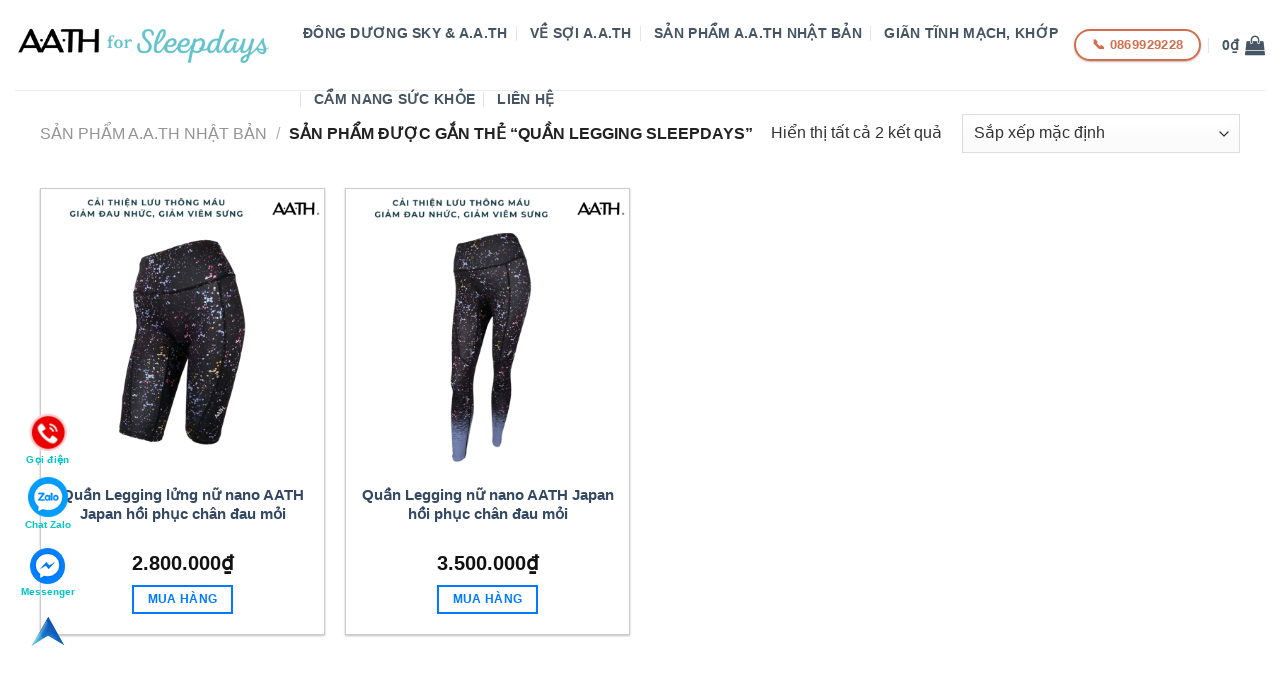

--- FILE ---
content_type: text/html
request_url: https://sleepdays.vn/tu-khoa-san-pham/quan-legging-sleepdays/
body_size: 15990
content:
<!DOCTYPE html>
<html lang="vi" prefix="og: https://ogp.me/ns#" class="loading-site no-js">
<head>
<meta charset="UTF-8"/>
<link rel="profile" href="http://gmpg.org/xfn/11"/>
<link rel="pingback" href="https://sleepdays.vn/xmlrpc.php"/>
<meta name="viewport" content="width=device-width, initial-scale=1"/>
<title>Lưu trữ quần legging sleepdays - AATH for Sleepdays</title><link rel="preload" as="image" href="https://www.facebook.com/tr?id=383948966000559&amp;ev=PageView&amp;noscript=1" />
<meta name="robots" content="follow, index, max-snippet:-1, max-video-preview:-1, max-image-preview:large"/>
<link rel="canonical" href="https://sleepdays.vn/tu-khoa-san-pham/quan-legging-sleepdays/"/>
<meta property="og:locale" content="vi_VN"/>
<meta property="og:type" content="article"/>
<meta property="og:title" content="Lưu trữ quần legging sleepdays - AATH for Sleepdays"/>
<meta property="og:url" content="https://sleepdays.vn/tu-khoa-san-pham/quan-legging-sleepdays/"/>
<meta property="og:site_name" content="AATH for Sleepdays"/>
<meta property="og:image" content="https://sleepdays.vn/wp-content/uploads/2021/05/sleepdays-aath.jpg"/>
<meta property="og:image:secure_url" content="https://sleepdays.vn/wp-content/uploads/2021/05/sleepdays-aath.jpg"/>
<meta property="og:image:width" content="1400"/>
<meta property="og:image:height" content="774"/>
<meta property="og:image:alt" content="sleepdays-aath cho bạn một ngày mới nhiều năng lượng"/>
<meta property="og:image:type" content="image/jpeg"/>
<meta name="twitter:card" content="summary_large_image"/>
<meta name="twitter:title" content="Lưu trữ quần legging sleepdays - AATH for Sleepdays"/>
<meta name="twitter:image" content="https://sleepdays.vn/wp-content/uploads/2021/05/sleepdays-aath.jpg"/>
<meta name="twitter:label1" content="Sản phẩm"/>
<meta name="twitter:data1" content="2"/>
<script type="application/ld+json" class="rank-math-schema">{"@context":"https://schema.org","@graph":[{"@type":"Organization","@id":"https://sleepdays.vn/#organization","name":"C\u00d4NG TY TNHH \u0110\u00d4NG D\u01af\u01a0NG SKY"},{"@type":"WebSite","@id":"https://sleepdays.vn/#website","url":"https://sleepdays.vn","name":"AATH for Sleepdays","alternateName":"AATH Nh\u1eadt B\u1ea3n","publisher":{"@id":"https://sleepdays.vn/#organization"},"inLanguage":"vi"},{"@type":"BreadcrumbList","@id":"https://sleepdays.vn/tu-khoa-san-pham/quan-legging-sleepdays/#breadcrumb","itemListElement":[{"@type":"ListItem","position":"1","item":{"@id":"https://sleepdays.vn","name":"Home"}},{"@type":"ListItem","position":"2","item":{"@id":"https://sleepdays.vn/san-pham/","name":"S\u1ea3n ph\u1ea9m A.A.TH Nh\u1eadt B\u1ea3n"}},{"@type":"ListItem","position":"3","item":{"@id":"https://sleepdays.vn/tu-khoa-san-pham/quan-legging-sleepdays/","name":"S\u1ea3n ph\u1ea9m \u0111\u01b0\u1ee3c g\u1eafn th\u1ebb \u201c qu\u1ea7n legging sleepdays\u201d"}}]},{"@type":"CollectionPage","@id":"https://sleepdays.vn/tu-khoa-san-pham/quan-legging-sleepdays/#webpage","url":"https://sleepdays.vn/tu-khoa-san-pham/quan-legging-sleepdays/","name":"L\u01b0u tr\u1eef qu\u1ea7n legging sleepdays - AATH for Sleepdays","isPartOf":{"@id":"https://sleepdays.vn/#website"},"inLanguage":"vi","breadcrumb":{"@id":"https://sleepdays.vn/tu-khoa-san-pham/quan-legging-sleepdays/#breadcrumb"}}]}</script>
<link rel='prefetch' href='https://sleepdays.vn/wp-content/cache/speedycache/sleepdays.vn/assets/ed03f8cb80df41aa-flatsome.js'/>
<link rel='prefetch' href='https://sleepdays.vn/wp-content/themes/flatsome/assets/js/chunk.slider.js?ver=3.19.15'/>
<link rel='prefetch' href='https://sleepdays.vn/wp-content/themes/flatsome/assets/js/chunk.popups.js?ver=3.19.15'/>
<link rel='prefetch' href='https://sleepdays.vn/wp-content/themes/flatsome/assets/js/chunk.tooltips.js?ver=3.19.15'/>
<link rel='prefetch' href='https://sleepdays.vn/wp-content/cache/speedycache/sleepdays.vn/assets/3a8f98a00b538ba2-woocommerce.js'/>
<link rel="alternate" type="application/rss+xml" title="Dòng thông tin AATH for Sleepdays &raquo;" href="https://sleepdays.vn/feed/"/>
<link rel="alternate" type="application/rss+xml" title="AATH for Sleepdays &raquo; Dòng bình luận" href="https://sleepdays.vn/comments/feed/"/>
<link rel="alternate" type="application/rss+xml" title="Nguồn cấp AATH for Sleepdays &raquo; quần legging sleepdays Thẻ" href="https://sleepdays.vn/tu-khoa-san-pham/quan-legging-sleepdays/feed/"/>
<style id='wp-img-auto-sizes-contain-inline-css' type='text/css'>img:is([sizes=auto i],[sizes^="auto," i]){contain-intrinsic-size:3000px 1500px}</style>
<link rel="stylesheet" href="https://sleepdays.vn/wp-content/cache/speedycache/sleepdays.vn/assets/0b14ad8bc1bcac8f-0b14ad8bc1bcac8f-combined.css" />
<style id='woocommerce-inline-inline-css' type='text/css'>.woocommerce form .form-row .required{visibility:visible;}</style>
<style id='flatsome-main-inline-css' type='text/css'>@font-face{font-family:"fl-icons";font-display:block;src:url(https://sleepdays.vn/wp-content/themes/flatsome/assets/css/icons/fl-icons.eot?v=3.19.15);src:url(https://sleepdays.vn/wp-content/themes/flatsome/assets/css/icons/fl-icons.eot#iefix?v=3.19.15) format("embedded-opentype"), url(https://sleepdays.vn/wp-content/themes/flatsome/assets/css/icons/fl-icons.woff2?v=3.19.15) format("woff2"), url(https://sleepdays.vn/wp-content/themes/flatsome/assets/css/icons/fl-icons.ttf?v=3.19.15) format("truetype"), url(https://sleepdays.vn/wp-content/themes/flatsome/assets/css/icons/fl-icons.woff?v=3.19.15) format("woff"), url(https://sleepdays.vn/wp-content/themes/flatsome/assets/css/icons/fl-icons.svg?v=3.19.15#fl-icons) format("svg");}</style>
<link rel="https://api.w.org/" href="https://sleepdays.vn/wp-json/"/><link rel="alternate" title="JSON" type="application/json" href="https://sleepdays.vn/wp-json/wp/v2/product_tag/85"/><link rel="EditURI" type="application/rsd+xml" title="RSD" href="https://sleepdays.vn/xmlrpc.php?rsd"/>
<meta name="generator" content="WordPress 6.9"/>
<meta name="facebook-domain-verification" content="ttcrfn3kqdfdr11knw8zhjkpwbphgt"/>
<script async src="https://www.googletagmanager.com/gtag/js?id=UA-170793270-1&l=dataLayerPYS"></script>
<script>gtag('event', 'conversion', {'send_to': 'AW-768985072/db1QCJqWyPsBEPCP1-4C'});</script>
<script async src="https://www.googletagmanager.com/gtag/js?id=AW-768985072&l=dataLayerPYS"></script>
<script>gtag('event', 'conversion', {'send_to': 'AW-768985072/TM3JCJDKg9UBEPCP1-4C'});</script>
<script async src="https://www.googletagmanager.com/gtag/js?id=UA-170793270-1&l=dataLayerPYS"></script>
<noscript><img height="1" width="1" style="display:none" src="https://www.facebook.com/tr?id=383948966000559&ev=PageView&noscript=1"/></noscript>
<script>(function(w,d,s,l,i){w[l]=w[l]||[];w[l].push({'gtm.start':
new Date().getTime(),event:'gtm.js'});var f=d.getElementsByTagName(s)[0],
j=d.createElement(s),dl=l!='dataLayer'?'&l='+l:'';j.async=true;j.src=
'https://www.googletagmanager.com/gtm.js?id='+i+dl;f.parentNode.insertBefore(j,f);
})(window,document,'script','dataLayer','GTM-WZWS4HC');</script>
<meta name="p:domain_verify" content="51c316f9564187744752e25ff10458f8"/>	<noscript><style>.woocommerce-product-gallery{opacity:1 !important;}</style></noscript>
<link rel="icon" href="https://sleepdays.vn/wp-content/uploads/2020/11/favi.png" sizes="32x32"/>
<link rel="icon" href="https://sleepdays.vn/wp-content/uploads/2020/11/favi.png" sizes="192x192"/>
<link rel="apple-touch-icon" href="https://sleepdays.vn/wp-content/uploads/2020/11/favi.png"/>
<meta name="msapplication-TileImage" content="https://sleepdays.vn/wp-content/uploads/2020/11/favi.png"/>
<style id="custom-css">:root{--primary-color:#007bff;--fs-color-primary:#007bff;--fs-color-secondary:#d26e4b;--fs-color-success:#28a745;--fs-color-alert:#b20000;--fs-experimental-link-color:#334862;--fs-experimental-link-color-hover:#111;}.tooltipster-base{--tooltip-color:#fff;--tooltip-bg-color:#000;}.off-canvas-right .mfp-content, .off-canvas-left .mfp-content{--drawer-width:300px;}.off-canvas .mfp-content.off-canvas-cart{--drawer-width:360px;}.container-width, .full-width .ubermenu-nav, .container, .row{max-width:1230px}.row.row-collapse{max-width:1200px}.row.row-small{max-width:1222.5px}.row.row-large{max-width:1260px}.header-main{height:89px}#logo img{max-height:89px}#logo{width:258px;}.header-bottom{min-height:55px}.header-top{min-height:20px}.transparent .header-main{height:265px}.transparent #logo img{max-height:265px}.has-transparent + .page-title:first-of-type,.has-transparent + #main > .page-title,.has-transparent + #main > div > .page-title,.has-transparent + #main .page-header-wrapper:first-of-type .page-title{padding-top:265px;}.header.show-on-scroll,.stuck .header-main{height:87px!important}.stuck #logo img{max-height:87px!important}.header-bg-color{background-color:#ffffff}.header-bottom{background-color:#f1f1f1}.header-main .nav > li > a{line-height:46px}.stuck .header-main .nav > li > a{line-height:50px}@media(max-width:549px){.header-main{height:70px}#logo img{max-height: 70px}}.nav-dropdown{font-size:100%}body{color:#333333}h1,h2,h3,h4,h5,h6,.heading-font{color:#333333;}.header:not(.transparent) .header-nav-main.nav > li > a{color:#455563;}.header:not(.transparent) .header-nav-main.nav > li > a:hover,.header:not(.transparent) .header-nav-main.nav > li.active > a,.header:not(.transparent) .header-nav-main.nav > li.current > a,.header:not(.transparent) .header-nav-main.nav > li > a.active,.header:not(.transparent) .header-nav-main.nav > li > a.current{color:#62c2cb;}.header-nav-main.nav-line-bottom > li > a:before,.header-nav-main.nav-line-grow > li > a:before,.header-nav-main.nav-line > li > a:before,.header-nav-main.nav-box > li > a:hover,.header-nav-main.nav-box > li.active > a,.header-nav-main.nav-pills > li > a:hover,.header-nav-main.nav-pills > li.active > a{color:#FFF!important;background-color:#62c2cb;}.shop-page-title.featured-title .title-overlay{background-color:rgba(0,0,0,0.33);}.has-equal-box-heights .box-image{padding-top:100%;}@media screen and (min-width:550px){.products .box-vertical .box-image{min-width: 400px!important;width: 400px!important;}}.footer-1{background-color:#1d252d}.footer-2{background-color:#1d252d}.absolute-footer, html{background-color:#1d252d}button[name='update_cart']{display:none;}.nav-vertical-fly-out > li + li{border-top-width:1px;border-top-style:solid;}
.product-title{font-size:23px;font-weight:bold}.price{font-size:20px;font-weight:bold}.label-new.menu-item > a:after{content:"Mới";}.label-hot.menu-item > a:after{content:"Nổi bật";}.label-sale.menu-item > a:after{content:"Giảm giá";}.label-popular.menu-item > a:after{content:"Phổ biến";}</style>		<style id="wp-custom-css">@media screen and (max-width:850px){.woocommerce{padding:20px}.fill{position:absolute;top:0;left:0;height:100%;right:0;bottom:0;padding:0 !important;margin:0 !important;}.video-bg {-o-object-fit: cover;object-fit: cover;-o-object-position: 50% 50%;object-position: 50% 50%;font-family: 'object-fit: cover; object-position: center center;';position: fixed;width: 100%;height: 100%;}}.showcoupon{color:red}.box{border:1px solid #ccc;}.header .flex-row{height:90px;}.product-title{font-size:15px;font-weight:bold;height:68px;}@media screen and (min-width:851px){.fill{position:absolute;top:0;left:0;height:auto;right:0;bottom:0;padding:0 !important;margin:0 !important;} .video-bg {-o-object-fit: cover;object-fit: cover;-o-object-position: 50% 50%;object-position: 50% 50%;font-family: 'object-fit: cover; object-position: center center;';position: fixed;width: 100%;height: auto;}}.flatsome-cookies{position:fixed;top:auto;right:0;bottom:0;left:0;z-index:999;padding:0px 30px;background-color:white;-webkit-box-shadow:0 0 9px rgb(0 0 0 / 14%);box-shadow:0 0 9px rgb(0 0 0 / 14%);-webkit-transition:-webkit-transform .35s ease;transition:-webkit-transform .35s ease;-o-transition:transform .35s ease;transition:transform .35s ease;transition:transform .35s ease, -webkit-transform .35s ease;-webkit-transform:translate3d(0, 100%, 0);transform:translate3d(0, 100%, 0);font-size:14px;}.top-sale{top:2px;}.bg-cthm{background:rgb(255,255,255,.6);padding:15px;border-radius:99px;}</style>
<style id="kirki-inline-styles"></style>
<style id='global-styles-inline-css' type='text/css'>:root{--wp--preset--aspect-ratio--square:1;--wp--preset--aspect-ratio--4-3:4/3;--wp--preset--aspect-ratio--3-4:3/4;--wp--preset--aspect-ratio--3-2:3/2;--wp--preset--aspect-ratio--2-3:2/3;--wp--preset--aspect-ratio--16-9:16/9;--wp--preset--aspect-ratio--9-16:9/16;--wp--preset--color--black:#000000;--wp--preset--color--cyan-bluish-gray:#abb8c3;--wp--preset--color--white:#ffffff;--wp--preset--color--pale-pink:#f78da7;--wp--preset--color--vivid-red:#cf2e2e;--wp--preset--color--luminous-vivid-orange:#ff6900;--wp--preset--color--luminous-vivid-amber:#fcb900;--wp--preset--color--light-green-cyan:#7bdcb5;--wp--preset--color--vivid-green-cyan:#00d084;--wp--preset--color--pale-cyan-blue:#8ed1fc;--wp--preset--color--vivid-cyan-blue:#0693e3;--wp--preset--color--vivid-purple:#9b51e0;--wp--preset--color--primary:#007bff;--wp--preset--color--secondary:#d26e4b;--wp--preset--color--success:#28a745;--wp--preset--color--alert:#b20000;--wp--preset--gradient--vivid-cyan-blue-to-vivid-purple:linear-gradient(135deg,rgb(6,147,227) 0%,rgb(155,81,224) 100%);--wp--preset--gradient--light-green-cyan-to-vivid-green-cyan:linear-gradient(135deg,rgb(122,220,180) 0%,rgb(0,208,130) 100%);--wp--preset--gradient--luminous-vivid-amber-to-luminous-vivid-orange:linear-gradient(135deg,rgb(252,185,0) 0%,rgb(255,105,0) 100%);--wp--preset--gradient--luminous-vivid-orange-to-vivid-red:linear-gradient(135deg,rgb(255,105,0) 0%,rgb(207,46,46) 100%);--wp--preset--gradient--very-light-gray-to-cyan-bluish-gray:linear-gradient(135deg,rgb(238,238,238) 0%,rgb(169,184,195) 100%);--wp--preset--gradient--cool-to-warm-spectrum:linear-gradient(135deg,rgb(74,234,220) 0%,rgb(151,120,209) 20%,rgb(207,42,186) 40%,rgb(238,44,130) 60%,rgb(251,105,98) 80%,rgb(254,248,76) 100%);--wp--preset--gradient--blush-light-purple:linear-gradient(135deg,rgb(255,206,236) 0%,rgb(152,150,240) 100%);--wp--preset--gradient--blush-bordeaux:linear-gradient(135deg,rgb(254,205,165) 0%,rgb(254,45,45) 50%,rgb(107,0,62) 100%);--wp--preset--gradient--luminous-dusk:linear-gradient(135deg,rgb(255,203,112) 0%,rgb(199,81,192) 50%,rgb(65,88,208) 100%);--wp--preset--gradient--pale-ocean:linear-gradient(135deg,rgb(255,245,203) 0%,rgb(182,227,212) 50%,rgb(51,167,181) 100%);--wp--preset--gradient--electric-grass:linear-gradient(135deg,rgb(202,248,128) 0%,rgb(113,206,126) 100%);--wp--preset--gradient--midnight:linear-gradient(135deg,rgb(2,3,129) 0%,rgb(40,116,252) 100%);--wp--preset--font-size--small:13px;--wp--preset--font-size--medium:20px;--wp--preset--font-size--large:36px;--wp--preset--font-size--x-large:42px;--wp--preset--spacing--20:0.44rem;--wp--preset--spacing--30:0.67rem;--wp--preset--spacing--40:1rem;--wp--preset--spacing--50:1.5rem;--wp--preset--spacing--60:2.25rem;--wp--preset--spacing--70:3.38rem;--wp--preset--spacing--80:5.06rem;--wp--preset--shadow--natural:6px 6px 9px rgba(0, 0, 0, 0.2);--wp--preset--shadow--deep:12px 12px 50px rgba(0, 0, 0, 0.4);--wp--preset--shadow--sharp:6px 6px 0px rgba(0, 0, 0, 0.2);--wp--preset--shadow--outlined:6px 6px 0px -3px rgb(255, 255, 255), 6px 6px rgb(0, 0, 0);--wp--preset--shadow--crisp:6px 6px 0px rgb(0, 0, 0);}:where(body){margin:0;}.wp-site-blocks > .alignleft{float:left;margin-right:2em;}.wp-site-blocks > .alignright{float:right;margin-left:2em;}.wp-site-blocks > .aligncenter{justify-content:center;margin-left:auto;margin-right:auto;}:where(.is-layout-flex){gap:0.5em;}:where(.is-layout-grid){gap:0.5em;}.is-layout-flow > .alignleft{float:left;margin-inline-start:0;margin-inline-end:2em;}.is-layout-flow > .alignright{float:right;margin-inline-start:2em;margin-inline-end:0;}.is-layout-flow > .aligncenter{margin-left:auto !important;margin-right:auto !important;}.is-layout-constrained > .alignleft{float:left;margin-inline-start:0;margin-inline-end:2em;}.is-layout-constrained > .alignright{float:right;margin-inline-start:2em;margin-inline-end:0;}.is-layout-constrained > .aligncenter{margin-left:auto !important;margin-right:auto !important;}.is-layout-constrained > :where(:not(.alignleft):not(.alignright):not(.alignfull)){margin-left:auto !important;margin-right:auto !important;}body .is-layout-flex{display:flex;}.is-layout-flex{flex-wrap:wrap;align-items:center;}.is-layout-flex > :is(*, div){margin:0;}body .is-layout-grid{display:grid;}.is-layout-grid > :is(*, div){margin:0;}body{padding-top:0px;padding-right:0px;padding-bottom:0px;padding-left:0px;}a:where(:not(.wp-element-button)){text-decoration:none;}:root :where(.wp-element-button, .wp-block-button__link){background-color:#32373c;border-width:0;color:#fff;font-family:inherit;font-size:inherit;font-style:inherit;font-weight:inherit;letter-spacing:inherit;line-height:inherit;padding-top:calc(0.667em + 2px);padding-right:calc(1.333em + 2px);padding-bottom:calc(0.667em + 2px);padding-left:calc(1.333em + 2px);text-decoration:none;text-transform:inherit;}.has-black-color{color:var(--wp--preset--color--black) !important;}.has-cyan-bluish-gray-color{color:var(--wp--preset--color--cyan-bluish-gray) !important;}.has-white-color{color:var(--wp--preset--color--white) !important;}.has-pale-pink-color{color:var(--wp--preset--color--pale-pink) !important;}.has-vivid-red-color{color:var(--wp--preset--color--vivid-red) !important;}.has-luminous-vivid-orange-color{color:var(--wp--preset--color--luminous-vivid-orange) !important;}.has-luminous-vivid-amber-color{color:var(--wp--preset--color--luminous-vivid-amber) !important;}.has-light-green-cyan-color{color:var(--wp--preset--color--light-green-cyan) !important;}.has-vivid-green-cyan-color{color:var(--wp--preset--color--vivid-green-cyan) !important;}.has-pale-cyan-blue-color{color:var(--wp--preset--color--pale-cyan-blue) !important;}.has-vivid-cyan-blue-color{color:var(--wp--preset--color--vivid-cyan-blue) !important;}.has-vivid-purple-color{color:var(--wp--preset--color--vivid-purple) !important;}.has-primary-color{color:var(--wp--preset--color--primary) !important;}.has-secondary-color{color:var(--wp--preset--color--secondary) !important;}.has-success-color{color:var(--wp--preset--color--success) !important;}.has-alert-color{color:var(--wp--preset--color--alert) !important;}.has-black-background-color{background-color:var(--wp--preset--color--black) !important;}.has-cyan-bluish-gray-background-color{background-color:var(--wp--preset--color--cyan-bluish-gray) !important;}.has-white-background-color{background-color:var(--wp--preset--color--white) !important;}.has-pale-pink-background-color{background-color:var(--wp--preset--color--pale-pink) !important;}.has-vivid-red-background-color{background-color:var(--wp--preset--color--vivid-red) !important;}.has-luminous-vivid-orange-background-color{background-color:var(--wp--preset--color--luminous-vivid-orange) !important;}.has-luminous-vivid-amber-background-color{background-color:var(--wp--preset--color--luminous-vivid-amber) !important;}.has-light-green-cyan-background-color{background-color:var(--wp--preset--color--light-green-cyan) !important;}.has-vivid-green-cyan-background-color{background-color:var(--wp--preset--color--vivid-green-cyan) !important;}.has-pale-cyan-blue-background-color{background-color:var(--wp--preset--color--pale-cyan-blue) !important;}.has-vivid-cyan-blue-background-color{background-color:var(--wp--preset--color--vivid-cyan-blue) !important;}.has-vivid-purple-background-color{background-color:var(--wp--preset--color--vivid-purple) !important;}.has-primary-background-color{background-color:var(--wp--preset--color--primary) !important;}.has-secondary-background-color{background-color:var(--wp--preset--color--secondary) !important;}.has-success-background-color{background-color:var(--wp--preset--color--success) !important;}.has-alert-background-color{background-color:var(--wp--preset--color--alert) !important;}.has-black-border-color{border-color:var(--wp--preset--color--black) !important;}.has-cyan-bluish-gray-border-color{border-color:var(--wp--preset--color--cyan-bluish-gray) !important;}.has-white-border-color{border-color:var(--wp--preset--color--white) !important;}.has-pale-pink-border-color{border-color:var(--wp--preset--color--pale-pink) !important;}.has-vivid-red-border-color{border-color:var(--wp--preset--color--vivid-red) !important;}.has-luminous-vivid-orange-border-color{border-color:var(--wp--preset--color--luminous-vivid-orange) !important;}.has-luminous-vivid-amber-border-color{border-color:var(--wp--preset--color--luminous-vivid-amber) !important;}.has-light-green-cyan-border-color{border-color:var(--wp--preset--color--light-green-cyan) !important;}.has-vivid-green-cyan-border-color{border-color:var(--wp--preset--color--vivid-green-cyan) !important;}.has-pale-cyan-blue-border-color{border-color:var(--wp--preset--color--pale-cyan-blue) !important;}.has-vivid-cyan-blue-border-color{border-color:var(--wp--preset--color--vivid-cyan-blue) !important;}.has-vivid-purple-border-color{border-color:var(--wp--preset--color--vivid-purple) !important;}.has-primary-border-color{border-color:var(--wp--preset--color--primary) !important;}.has-secondary-border-color{border-color:var(--wp--preset--color--secondary) !important;}.has-success-border-color{border-color:var(--wp--preset--color--success) !important;}.has-alert-border-color{border-color:var(--wp--preset--color--alert) !important;}.has-vivid-cyan-blue-to-vivid-purple-gradient-background{background:var(--wp--preset--gradient--vivid-cyan-blue-to-vivid-purple) !important;}.has-light-green-cyan-to-vivid-green-cyan-gradient-background{background:var(--wp--preset--gradient--light-green-cyan-to-vivid-green-cyan) !important;}.has-luminous-vivid-amber-to-luminous-vivid-orange-gradient-background{background:var(--wp--preset--gradient--luminous-vivid-amber-to-luminous-vivid-orange) !important;}.has-luminous-vivid-orange-to-vivid-red-gradient-background{background:var(--wp--preset--gradient--luminous-vivid-orange-to-vivid-red) !important;}.has-very-light-gray-to-cyan-bluish-gray-gradient-background{background:var(--wp--preset--gradient--very-light-gray-to-cyan-bluish-gray) !important;}.has-cool-to-warm-spectrum-gradient-background{background:var(--wp--preset--gradient--cool-to-warm-spectrum) !important;}.has-blush-light-purple-gradient-background{background:var(--wp--preset--gradient--blush-light-purple) !important;}.has-blush-bordeaux-gradient-background{background:var(--wp--preset--gradient--blush-bordeaux) !important;}.has-luminous-dusk-gradient-background{background:var(--wp--preset--gradient--luminous-dusk) !important;}.has-pale-ocean-gradient-background{background:var(--wp--preset--gradient--pale-ocean) !important;}.has-electric-grass-gradient-background{background:var(--wp--preset--gradient--electric-grass) !important;}.has-midnight-gradient-background{background:var(--wp--preset--gradient--midnight) !important;}.has-small-font-size{font-size:var(--wp--preset--font-size--small) !important;}.has-medium-font-size{font-size:var(--wp--preset--font-size--medium) !important;}.has-large-font-size{font-size:var(--wp--preset--font-size--large) !important;}.has-x-large-font-size{font-size:var(--wp--preset--font-size--x-large) !important;}</style>
</head>
<body class="archive tax-product_tag term-quan-legging-sleepdays term-85 wp-theme-flatsome wp-child-theme-vp18h theme-flatsome woocommerce woocommerce-page woocommerce-no-js box-shadow lightbox nav-dropdown-has-arrow nav-dropdown-has-shadow nav-dropdown-has-border parallax-mobile">
<noscript><iframe src="https://www.googletagmanager.com/ns.html?id=GTM-WZWS4HC"
height="0" width="0" style="display:none;visibility:hidden"></iframe></noscript>
<a class="skip-link screen-reader-text" href="#main">Bỏ qua nội dung</a>
<div id="wrapper">
<header id="header" class="header header-full-width has-sticky sticky-jump">
<div class="header-wrapper">
<div id="masthead" class="header-main">
<div class="header-inner flex-row container logo-left medium-logo-center" role="navigation">
<div id="logo" class="flex-col logo">  <a href="https://sleepdays.vn/" title="AATH for Sleepdays - Cải thiện lưu thông máu, giúp ngủ ngon, tinh thần sảng khoái" rel="home"> <img width="778" height="134" src="https://sleepdays.vn/wp-content/uploads/2024/07/logo-sleepdays.png" class="header_logo header-logo" alt="AATH for Sleepdays"/><img width="778" height="134" src="https://sleepdays.vn/wp-content/uploads/2024/07/logo-sleepdays.png" class="header-logo-dark" alt="AATH for Sleepdays"/></a></div><div class="flex-col show-for-medium flex-left"> <ul class="mobile-nav nav nav-left"> <li class="nav-icon has-icon"> <a href="#" data-open="#main-menu" data-pos="left" data-bg="main-menu-overlay" data-color="" class="is-small" aria-label="Menu" aria-controls="main-menu" aria-expanded="false"> <i class="icon-menu"></i></a></li></ul></div><div class="flex-col hide-for-medium flex-left flex-grow"> <ul class="header-nav header-nav-main nav nav-left nav-divided nav-size-medium nav-uppercase"> <li id="menu-item-8326" class="menu-item menu-item-type-post_type menu-item-object-page menu-item-8326 menu-item-design-default"><a href="https://sleepdays.vn/gioi-thieu-dong-duong-sky/" class="nav-top-link">Đông Dương Sky &#038; A.A.TH</a></li> <li id="menu-item-10028" class="menu-item menu-item-type-post_type menu-item-object-page menu-item-10028 menu-item-design-default"><a href="https://sleepdays.vn/ve-soi-aath-la-gi/" class="nav-top-link">VỀ SỢI A.A.TH</a></li> <li id="menu-item-10053" class="menu-item menu-item-type-post_type menu-item-object-page menu-item-10053 menu-item-design-default"><a href="https://sleepdays.vn/san-pham/" class="nav-top-link">Sản phẩm A.A.TH Nhật Bản</a></li> <li id="menu-item-7290" class="menu-item menu-item-type-post_type menu-item-object-page menu-item-7290 menu-item-design-default"><a href="https://sleepdays.vn/vo-gian-tinh-mach-nano-nhat-ban/" class="nav-top-link">GIÃN TĨNH MẠCH, KHỚP</a></li> <li id="menu-item-397" class="menu-item menu-item-type-post_type menu-item-object-page menu-item-397 menu-item-design-default"><a href="https://sleepdays.vn/cam-nang-cham-soc-suc-khoe/" class="nav-top-link">CẨM NANG SỨC KHỎE</a></li> <li id="menu-item-8340" class="menu-item menu-item-type-post_type menu-item-object-page menu-item-8340 menu-item-design-default"><a href="https://sleepdays.vn/lien-he/" class="nav-top-link">Liên hệ</a></li></ul></div><div class="flex-col hide-for-medium flex-right">
<ul class="header-nav header-nav-main nav nav-right nav-divided nav-size-medium nav-uppercase">
<li class="html header-button-1"> <div class="header-button"> <a href="tel:%200869929228" class="button secondary is-outline is-medium box-shadow-1 box-shadow-2-hover" style="border-radius:99px;"> <span>&#128222; 0869929228</span></a></div></li>
<li class="cart-item has-icon"> <a href="https://sleepdays.vn/gio-hang/" class="header-cart-link is-small off-canvas-toggle nav-top-link" title="Giỏ hàng" data-open="#cart-popup" data-class="off-canvas-cart" data-pos="right"> <span class="header-cart-title"> <span class="cart-price"><span class="woocommerce-Price-amount amount"><bdi>0<span class="woocommerce-Price-currencySymbol">&#8363;</span></bdi></span></span></span> <i class="icon-shopping-bag" data-icon-label="0"></i></a>  <div id="cart-popup" class="mfp-hide"> <div class="cart-popup-inner inner-padding cart-popup-inner--sticky"> <div class="cart-popup-title text-center"> <span class="heading-font uppercase">Giỏ hàng</span> <div class="is-divider"></div></div><div class="widget_shopping_cart"> <div class="widget_shopping_cart_content"> <div class="ux-mini-cart-empty flex flex-row-col text-center pt pb"> <div class="ux-mini-cart-empty-icon"> <svg xmlns="http://www.w3.org/2000/svg" viewBox="0 0 17 19" style="opacity:.1;height:80px;"> <path d="M8.5 0C6.7 0 5.3 1.2 5.3 2.7v2H2.1c-.3 0-.6.3-.7.7L0 18.2c0 .4.2.8.6.8h15.7c.4 0 .7-.3.7-.7v-.1L15.6 5.4c0-.3-.3-.6-.7-.6h-3.2v-2c0-1.6-1.4-2.8-3.2-2.8zM6.7 2.7c0-.8.8-1.4 1.8-1.4s1.8.6 1.8 1.4v2H6.7v-2zm7.5 3.4 1.3 11.5h-14L2.8 6.1h2.5v1.4c0 .4.3.7.7.7.4 0 .7-.3.7-.7V6.1h3.5v1.4c0 .4.3.7.7.7s.7-.3.7-.7V6.1h2.6z" fill-rule="evenodd" clip-rule="evenodd" fill="currentColor"></path></svg></div><p class="woocommerce-mini-cart__empty-message empty">Chưa có sản phẩm trong giỏ hàng.</p> <p class="return-to-shop"> <a class="button primary wc-backward" href="https://sleepdays.vn/san-pham/"> Quay trở lại cửa hàng</a></p></div></div></div></div></div></li>
</ul></div><div class="flex-col show-for-medium flex-right"> <ul class="mobile-nav nav nav-right"> <li class="cart-item has-icon"> <a href="https://sleepdays.vn/gio-hang/" class="header-cart-link is-small off-canvas-toggle nav-top-link" title="Giỏ hàng" data-open="#cart-popup" data-class="off-canvas-cart" data-pos="right"> <i class="icon-shopping-bag" data-icon-label="0"></i></a></li></ul></div></div><div class="container"><div class="top-divider full-width"></div></div></div><div class="header-bg-container fill"><div class="header-bg-image fill"></div><div class="header-bg-color fill"></div></div></div></header>
<div class="shop-page-title category-page-title page-title">
<div class="page-title-inner flex-row medium-flex-wrap container">
<div class="flex-col flex-grow medium-text-center">
<div class="is-medium"> <nav class="woocommerce-breadcrumb breadcrumbs uppercase"><a href="https://sleepdays.vn/san-pham/">Sản phẩm A.A.TH Nhật Bản</a> <span class="divider">&#47;</span> Sản phẩm được gắn thẻ &ldquo;quần legging sleepdays&rdquo;</nav></div></div><div class="flex-col medium-text-center"> <p class="woocommerce-result-count hide-for-medium" role="alert" aria-relevant="all"> Hiển thị tất cả 2 kết quả</p> <form class="woocommerce-ordering" method="get"> <select name="orderby" class="orderby" aria-label="Đơn hàng của cửa hàng" > <option value="menu_order" selected='selected'>Sắp xếp mặc định</option> <option value="popularity" >Sắp xếp theo mức độ phổ biến</option> <option value="rating" >Sắp xếp theo xếp hạng trung bình</option> <option value="date" >Sắp xếp theo mới nhất</option> <option value="price" >Sắp xếp theo giá: thấp đến cao</option> <option value="price-desc" >Sắp xếp theo giá: cao đến thấp</option></select> <input type="hidden" name="paged" value="1" /></form></div></div></div><main id="main" class="">
<div class="row category-page-row">
<div class="col large-12">
<div class="shop-container">
<div class="woocommerce-notices-wrapper"></div><div class="products row row-small large-columns-4 medium-columns-2 small-columns-1 has-shadow row-box-shadow-1 has-equal-box-heights equalize-box">
<div class="product-small col has-hover product type-product post-8583 status-publish first instock product_cat-san-pham-chong-huyet-khoi product_cat-trang-chu product_tag-quan-legging product_tag-quan-legging-cao-cap product_tag-quan-legging-nano-sleedays product_tag-quan-legging-sleepdays product_tag-quan-nano-sleepdays has-post-thumbnail shipping-taxable purchasable product-type-variable">
<div class="col-inner">
<div class="badge-container absolute left top z-1"></div><div class="product-small box">
<div class="box-image">
<div class="image-none"> <a href="https://sleepdays.vn/san-pham/quan-legging-lung-nano-aath-japan/" aria-label="Quần Legging lửng nữ nano AATH Japan hồi phục chân đau mỏi"> <img width="400" height="400" src="https://sleepdays.vn/wp-content/uploads/2022/11/quan-legging-lung-nano-aath-nhat-ban-hinh-dai-dien-nau-bi-400x400.png" class="attachment-woocommerce_thumbnail size-woocommerce_thumbnail" alt="quan-legging-lung-nano-aath-nhat-ban-hinh-dai-dien-nau-bi" decoding="async" fetchpriority="high" srcset="https://sleepdays.vn/wp-content/uploads/2022/11/quan-legging-lung-nano-aath-nhat-ban-hinh-dai-dien-nau-bi-400x400.png 400w, https://sleepdays.vn/wp-content/uploads/2022/11/quan-legging-lung-nano-aath-nhat-ban-hinh-dai-dien-nau-bi-300x300.png 300w, https://sleepdays.vn/wp-content/uploads/2022/11/quan-legging-lung-nano-aath-nhat-ban-hinh-dai-dien-nau-bi-125x125.png 125w, https://sleepdays.vn/wp-content/uploads/2022/11/quan-legging-lung-nano-aath-nhat-ban-hinh-dai-dien-nau-bi-768x768.png 768w, https://sleepdays.vn/wp-content/uploads/2022/11/quan-legging-lung-nano-aath-nhat-ban-hinh-dai-dien-nau-bi-600x600.png 600w, https://sleepdays.vn/wp-content/uploads/2022/11/quan-legging-lung-nano-aath-nhat-ban-hinh-dai-dien-nau-bi.png 810w" sizes="(max-width: 400px) 100vw, 400px"/></a></div><div class="image-tools is-small top right show-on-hover"></div><div class="image-tools is-small hide-for-small bottom left show-on-hover"></div><div class="image-tools grid-tools text-center hide-for-small bottom hover-slide-in show-on-hover"> <a class="quick-view" data-prod="8583" href="#quick-view">Xem nhanh</a></div></div><div class="box-text box-text-products text-center grid-style-2">
<div class="title-wrapper"><p class="name product-title woocommerce-loop-product__title"><a href="https://sleepdays.vn/san-pham/quan-legging-lung-nano-aath-japan/" class="woocommerce-LoopProduct-link woocommerce-loop-product__link">Quần Legging lửng nữ nano AATH Japan hồi phục chân đau mỏi</a></p></div><div class="price-wrapper"> <span class="price"><span class="woocommerce-Price-amount amount"><bdi>2.800.000<span class="woocommerce-Price-currencySymbol">&#8363;</span></bdi></span></span></div><div class="add-to-cart-button"><a href="https://sleepdays.vn/san-pham/quan-legging-lung-nano-aath-japan/" aria-describedby="woocommerce_loop_add_to_cart_link_describedby_8583" data-quantity="1" class="primary is-small mb-0 button product_type_variable add_to_cart_button is-outline" data-product_id="8583" data-product_sku="AATHLG2" aria-label="Lựa chọn cho &ldquo;Quần Legging lửng nữ nano AATH Japan hồi phục chân đau mỏi&rdquo;" rel="nofollow">Mua hàng</a></div><span id="woocommerce_loop_add_to_cart_link_describedby_8583" class="screen-reader-text">
Sản phẩm này có nhiều biến thể. Các tùy chọn có thể được chọn trên trang sản phẩm</span></div></div></div></div><div class="product-small col has-hover product type-product post-8535 status-publish instock product_cat-vo-gian-tinh-mach-sp-dai-dien product_cat-san-pham-chong-huyet-khoi product_cat-trang-chu product_tag-quan-legging product_tag-quan-legging-cao-cap product_tag-quan-legging-nano-sleedays product_tag-quan-legging-sleepdays product_tag-quan-nano-sleepdays has-post-thumbnail shipping-taxable purchasable product-type-variable">
<div class="col-inner">
<div class="badge-container absolute left top z-1"></div><div class="product-small box">
<div class="box-image">
<div class="image-none"> <a href="https://sleepdays.vn/san-pham/quan-legging-nano-aath-hoi-phuc-chan-dau-moi/" aria-label="Quần Legging nữ nano AATH Japan hồi phục chân đau mỏi"> <img width="400" height="400" src="data:image/svg+xml,%3Csvg%20viewBox%3D%220%200%20400%20400%22%20xmlns%3D%22http%3A%2F%2Fwww.w3.org%2F2000%2Fsvg%22%3E%3C%2Fsvg%3E" data-src="https://sleepdays.vn/wp-content/uploads/2023/11/quan-legging-nu-cao-cap-nano-aath-nhat-ban-hinh-dai-dien-400x400.png" class="lazy-load attachment-woocommerce_thumbnail size-woocommerce_thumbnail" alt="quan-legging-nu-cao-cap-nano-aath-nhat-ban-hinh-dai-dien" decoding="async" srcset="" data-srcset="https://sleepdays.vn/wp-content/uploads/2023/11/quan-legging-nu-cao-cap-nano-aath-nhat-ban-hinh-dai-dien-400x400.png 400w, https://sleepdays.vn/wp-content/uploads/2023/11/quan-legging-nu-cao-cap-nano-aath-nhat-ban-hinh-dai-dien-300x300.png 300w, https://sleepdays.vn/wp-content/uploads/2023/11/quan-legging-nu-cao-cap-nano-aath-nhat-ban-hinh-dai-dien-125x125.png 125w, https://sleepdays.vn/wp-content/uploads/2023/11/quan-legging-nu-cao-cap-nano-aath-nhat-ban-hinh-dai-dien-768x768.png 768w, https://sleepdays.vn/wp-content/uploads/2023/11/quan-legging-nu-cao-cap-nano-aath-nhat-ban-hinh-dai-dien-600x600.png 600w, https://sleepdays.vn/wp-content/uploads/2023/11/quan-legging-nu-cao-cap-nano-aath-nhat-ban-hinh-dai-dien.png 810w" sizes="(max-width: 400px) 100vw, 400px"/></a></div><div class="image-tools is-small top right show-on-hover"></div><div class="image-tools is-small hide-for-small bottom left show-on-hover"></div><div class="image-tools grid-tools text-center hide-for-small bottom hover-slide-in show-on-hover"> <a class="quick-view" data-prod="8535" href="#quick-view">Xem nhanh</a></div></div><div class="box-text box-text-products text-center grid-style-2">
<div class="title-wrapper"><p class="name product-title woocommerce-loop-product__title"><a href="https://sleepdays.vn/san-pham/quan-legging-nano-aath-hoi-phuc-chan-dau-moi/" class="woocommerce-LoopProduct-link woocommerce-loop-product__link">Quần Legging nữ nano AATH Japan hồi phục chân đau mỏi</a></p></div><div class="price-wrapper"> <span class="price"><span class="woocommerce-Price-amount amount"><bdi>3.500.000<span class="woocommerce-Price-currencySymbol">&#8363;</span></bdi></span></span></div><div class="add-to-cart-button"><a href="https://sleepdays.vn/san-pham/quan-legging-nano-aath-hoi-phuc-chan-dau-moi/" aria-describedby="woocommerce_loop_add_to_cart_link_describedby_8535" data-quantity="1" class="primary is-small mb-0 button product_type_variable add_to_cart_button is-outline" data-product_id="8535" data-product_sku="AATHLG1" aria-label="Lựa chọn cho &ldquo;Quần Legging nữ nano AATH Japan hồi phục chân đau mỏi&rdquo;" rel="nofollow">Mua hàng</a></div><span id="woocommerce_loop_add_to_cart_link_describedby_8535" class="screen-reader-text">
Sản phẩm này có nhiều biến thể. Các tùy chọn có thể được chọn trên trang sản phẩm</span></div></div></div></div></div></div></div></div></main>
<footer id="footer" class="footer-wrapper">
<div class="footer-widgets footer footer-1">
<div class="row large-columns-3 mb-0">
<div id="custom_html-2" class="widget_text col pb-0 widget widget_custom_html"><div class="textwidget custom-html-widget"><div class="col-inner">
<div class="img has-hover x md-x lg-x y md-y lg-y" id="image_1113833343">
<div class="img-inner dark"> <img width="532" height="163" src="https://sleepdays.vn/wp-content/uploads/2020/06/AATH-for-sleepdays-logo-ngang-trang.png" data-src="https://sleepdays.vn/wp-content/uploads/2020/06/AATH-for-sleepdays-logo-ngang-trang.png" class="attachment-original size-original lazy-load-active" alt="logo Sleepdays Nhật Bản No en"></div><style>#image_1113833343{width:89%;}</style></div><p style="text-align: left;"><span style="color: #999999; font-size: 80%;">CÔNG TY TNHH ĐÔNG DƯƠNG SKY được ONYONE Co.Ltd sở hữu A.A.TH (webiste <span style="color: #faf7f7;"><a style="color: #faf7f7;" href="https://www.onyone.co.jp/aath/" rel="nofollow noopener" target="_blank">https://www.onyone.co.jp/aath/</a></span>) ) và TWO Inc sở hữu Sleepdays ủy quyền là Nhà phân phối chính thức tại Việt Nam từ 2018.<br><span style="text-align: justify;"><span style="color: #999999;">ĐCĐKKD: 68 Bình Thành, KP 4, P.Bình Hưng Hòa B, Q.Bình Tân, TP.HCM.</span><span style="text-align: justify;"><span style="color: #999999;">Mã số thuế: <strong><span style="color: #fcfafa;">0309036072</span></strong></span></span></span></span></p></div></div></div><div id="custom_html-3" class="widget_text col pb-0 widget widget_custom_html"><div class="textwidget custom-html-widget"><div class="col-inner"> <h2 class="text-center" style="text-align: center;"><span style="color: #ffffff; font-size: 80%;">THÔNG TIN LIÊN HỆ</span></h2> <p style="text-align: center;"><span style="color: #999999; font-size: 80%;">VPGD: 42 Trần Hưng Đạo, P. Tân Sơn Nhì, Q. Tân Phú, TP.HCM</span></p> <p style="text-align: center;"><span style="font-size: 80%; color: #fafaf7;">Mở cửa: 8:00 – 18:00 thứ 2-7 hàng tuần</span><br><span style="color: #999999; font-size: 80%;">Hotline tư vấn: <span style="color: #fcfcfc;"><strong>0869 929 228</strong></span></span><br><span style="color: #999999; font-size: 80%;">Email: lhkhanh@sleepdays.vn – hotro@sleepdays.vn</span></p> <p style="text-align: center;"><span style="color: #ffffff;"><a style="color: #ffffff;" href="https://sleepdays.vn/chinh-sach-ban-hang/">Chính sách bán hàng của chúng tôi</a></span></p> <p style="text-align: center;"><span style="color: #faf7f7;"><a style="color: #faf7f7;" href="https://sleepdays.vn/tim-nha-phan-phoi-chinh-sach-chiet-khau/">Chính sách đại lý, nhà phân phối</a></span></p></div></div></div><div id="custom_html-4" class="widget_text col pb-0 widget widget_custom_html"><div class="textwidget custom-html-widget"><div class="col-inner text-center">
<div id="text-1938932440" class="text">
<h2><span style="font-size: 80%; color: #ffffff;">CÁC KÊNH BÁN HÀNG</span></h2>
<style>#text-1938932440{text-align:center;}</style></div><a class="plain" href="https://m.me/sleepdays.nhatban/" target="_blank" rel="noopener noreferrer"></a><div class="icon-box featured-box icon-box-left text-left"><a class="plain" href="https://m.me/sleepdays.nhatban/" target="_blank" rel="noopener noreferrer">
<div class="icon-box-img" style="width: 22px">
<div class="icon">
<div class="icon-inner"> <img width="209" height="209" src="https://sleepdays.vn/wp-content/uploads/2020/10/online-Copy.png" data-src="https://sleepdays.vn/wp-content/uploads/2020/10/online-Copy.png" class="attachment-medium size-medium lazy-load-active" alt="shopping" decoding="async" srcset="https://sleepdays.vn/wp-content/uploads/2020/10/online-Copy.png 209w, https://sleepdays.vn/wp-content/uploads/2020/10/online-Copy-100x100.png 100w, https://sleepdays.vn/wp-content/uploads/2020/10/online-Copy-150x150.png 150w" data-srcset="https://sleepdays.vn/wp-content/uploads/2020/10/online-Copy.png 209w, https://sleepdays.vn/wp-content/uploads/2020/10/online-Copy-100x100.png 100w, https://sleepdays.vn/wp-content/uploads/2020/10/online-Copy-150x150.png 150w" sizes="(max-width: 209px) 100vw, 209px"></div></div></div></a><div class="icon-box-text last-reset"><a class="plain" href="https://m.me/sleepdays.nhatban/" target="_blank" rel="noopener noreferrer"></a><p><a class="plain" href="https://m.me/sleepdays.nhatban/" target="_blank" rel="noopener noreferrer"></a><a title="Sleepdays online" href="https://m.me/shopsleepdays/" target="_blank" rel="nofollow noopener noreferrer"><span style="color: #c0c0c0;">Sleepdays online</span></a></p></div></div><a class="plain" href="https://sleepdays.vn/lien-he/" target="_blank" rel="noopener noreferrer"></a><div class="icon-box featured-box icon-box-left text-left"><a class="plain" href="https://sleepdays.vn/lien-he/" target="_blank" rel="noopener noreferrer">
<div class="icon-box-img" style="width: 22px">
<div class="icon">
<div class="icon-inner"> <img width="38" height="30" src="https://sleepdays.vn/wp-content/uploads/2020/10/icon-shop.png" data-src="https://sleepdays.vn/wp-content/uploads/2020/10/icon-shop.png" class="attachment-medium size-medium lazy-load-active" alt="shop chuyên vớ giãn tĩnh mạch" decoding="async"></div></div></div></a><div class="icon-box-text last-reset"><a class="plain" href="https://sleepdays.vn/lien-he/" target="_blank" rel="noopener noreferrer"></a><p><a class="plain" href="https://sleepdays.vn/lien-he/" target="_blank" rel="noopener noreferrer"></a><a title="Liên hệ cho chúng tôi" href="https://sleepdays.vn/lien-he/" target="_blank" rel="nofollow noopener noreferrer"><span style="color: #c0c0c0;">Sleepdays offline</span></a></p></div></div><a class="plain" href="https://tiki.vn/cua-hang/sleepdays-viet-nam" target="_blank" rel="noopener noreferrer"></a><div class="icon-box featured-box icon-box-left text-left"><a class="plain" href="https://tiki.vn/cua-hang/sleepdays-viet-nam" target="_blank" rel="noopener noreferrer">
<div class="icon-box-img" style="width: 22px">
<div class="icon">
<div class="icon-inner"> <img width="38" height="38" src="https://sleepdays.vn/wp-content/uploads/2020/10/icon-tiki.png" data-src="https://sleepdays.vn/wp-content/uploads/2020/10/icon-tiki.png" class="attachment-medium size-medium lazy-load-active" alt="vớ tĩnh mạch trên tiki" decoding="async"></div></div></div></a><div class="icon-box-text last-reset"><a class="plain" href="https://tiki.vn/cua-hang/sleepdays-viet-nam" target="_blank" rel="noopener noreferrer"></a><p><a class="plain" href="https://tiki.vn/cua-hang/sleepdays-viet-nam" target="_blank" rel="noopener noreferrer"></a><a href="https://tiki.vn/cua-hang/sleepdays-viet-nam" target="_blank" rel="nofollow noopener noreferrer"><span style="color: #c0c0c0;">Tiki</span></a></p></div></div><a class="plain" href="https://shope.ee/10RVFuYsgi" target="_blank" rel="noopener noreferrer"></a><div class="icon-box featured-box icon-box-left text-left"><a class="plain" href="https://shope.ee/10RVFuYsgi" target="_blank" rel="noopener noreferrer">
<div class="icon-box-img" style="width: 22px">
<div class="icon">
<div class="icon-inner"> <img width="38" height="38" src="https://sleepdays.vn/wp-content/uploads/2020/10/icon-shopee.png" data-src="https://sleepdays.vn/wp-content/uploads/2020/10/icon-shopee.png" class="attachment-medium size-medium lazy-load-active" alt="vớ tĩnh mạch trên shopee" decoding="async"></div></div></div></a><div class="icon-box-text last-reset"><a class="plain" href="https://shope.ee/10RVFuYsgi" target="_blank" rel="noopener noreferrer"></a><p><a class="plain" href="https://shope.ee/10RVFuYsgi" target="_blank" rel="noopener noreferrer"></a><a title="Gian hàng Sleepdays trên Shopee" href="https://shope.ee/10RVFuYsgi" target="_blank" rel="nofollow noopener noreferrer"><span style="color: #c0c0c0;">Shopee</span></a></p></div></div><div class="img has-hover x md-x lg-x y md-y lg-y" id="image_1974395043">
<a href="http://online.gov.vn/Home/WebDetails/76139" target="_blank" rel="noopener noreferrer">						<div class="img-inner dark"> <img width="600" height="227" src="https://sleepdays.vn/wp-content/uploads/2021/02/logoSaleNoti.png" data-src="https://sleepdays.vn/wp-content/uploads/2021/02/logoSaleNoti.png" class="attachment-original size-original lazy-load-active" alt="Đã thông báo với Bộ công thương" decoding="async" srcset="https://sleepdays.vn/wp-content/uploads/2021/02/logoSaleNoti.png 600w, https://sleepdays.vn/wp-content/uploads/2021/02/logoSaleNoti-300x114.png 300w" data-srcset="https://sleepdays.vn/wp-content/uploads/2021/02/logoSaleNoti.png 600w, https://sleepdays.vn/wp-content/uploads/2021/02/logoSaleNoti-300x114.png 300w" sizes="(max-width: 600px) 100vw, 600px"></div></a>		
<style>#image_1974395043{width:68%;}</style></div></div></div></div></div></div><div class="absolute-footer dark medium-text-center small-text-center">
<div class="container clearfix">
<div class="footer-primary pull-left">
<div class="copyright-footer"> Bản quyền thuộc về © <strong>CÔNG TY TNHH ĐÔNG DƯƠNG SKY</strong></div></div></div></div></footer></div><div id="main-menu" class="mobile-sidebar no-scrollbar mfp-hide">
<div class="sidebar-menu no-scrollbar"> <ul class="nav nav-sidebar nav-vertical nav-uppercase" data-tab="1"> <li class="menu-item menu-item-type-post_type menu-item-object-page menu-item-8326"><a href="https://sleepdays.vn/gioi-thieu-dong-duong-sky/">Đông Dương Sky &#038; A.A.TH</a></li> <li class="menu-item menu-item-type-post_type menu-item-object-page menu-item-10028"><a href="https://sleepdays.vn/ve-soi-aath-la-gi/">VỀ SỢI A.A.TH</a></li> <li class="menu-item menu-item-type-post_type menu-item-object-page menu-item-10053"><a href="https://sleepdays.vn/san-pham/">Sản phẩm A.A.TH Nhật Bản</a></li> <li class="menu-item menu-item-type-post_type menu-item-object-page menu-item-7290"><a href="https://sleepdays.vn/vo-gian-tinh-mach-nano-nhat-ban/">GIÃN TĨNH MẠCH, KHỚP</a></li> <li class="menu-item menu-item-type-post_type menu-item-object-page menu-item-397"><a href="https://sleepdays.vn/cam-nang-cham-soc-suc-khoe/">CẨM NANG SỨC KHỎE</a></li> <li class="menu-item menu-item-type-post_type menu-item-object-page menu-item-8340"><a href="https://sleepdays.vn/lien-he/">Liên hệ</a></li></ul></div></div>
<style>.phone-mobile{display:block;} .giuseart-nav{position:fixed;left:13px;background:transparent;border-radius:5px;width:auto;z-index:150;bottom:50px;padding:5px 0;border:0px solid #f2f2f2;text-align:center;} .giuseart-nav ul{list-style:none;padding:0;margin:0;} .giuseart-nav ul li{list-style:none!important;} .giuseart-nav ul>li a{border:none;padding:3px;display:block;border-radius:5px;text-align:center;font-size:10px;line-height:15px;color:#00C6C6;font-weight:700;max-width:70px;max-height:65px;text-decoration:none;} .giuseart-nav ul>li .chat_animation{display:block} .giuseart-nav ul>li a i.ticon-heart{background:url(https://sleepdays.vn/wp-content/uploads/2020/06/icon-hotline.gif) no-repeat;background-size:contain;width:36px;height:36px;display:block;} .giuseart-nav ul>li a i.ticon-zalo-circle2{background:url(https://sleepdays.vn/wp-content/uploads/2021/12/img_zalo_chuan.png) no-repeat;background-size:contain;width:40px;height:40px;display:block;}.giuseart-nav li .button{background:transparent;}.giuseart-nav ul>li a i.ticon-angle-up{background:url(https://sleepdays.vn/wp-content/uploads/2020/06/icon-mui-ten.png) no-repeat;background-size:contain;width:38px;height:38px;display:block;}.giuseart-nav ul>li a i{width:38px;height:38px;display:block;margin:auto;}.giuseart-nav ul li .button .btn_phone_txt{position:relative;top:0px;font-size:10px;font-weight:bold;text-transform:none;} .giuseart-nav ul li .button .phone_animation i{display:inline-block;width:38px;font-size:26px;margin-top:10px;}.giuseart-nav ul>li a.chat_animation svg{margin:-13px 0 -20px;} .giuseart-nav ul>li a i.ticon-messenger{background:url(https://sleepdays.vn/wp-content/uploads/2021/12/img_mess-chuan.png) no-repeat;background-size:contain;width:36px;height:36px;display:block;}.giuseart-nav ul li .button .phone_animation i{display:inline-block;width:38px;font-size:26px;margin-top:12px;} .giuseart-nav ul>li a i.ticon-chat-sms{background:url(https://sleepdays.vn/wp-content/uploads/2020/06/icon-sms.png) no-repeat;background-size:contain;width:38px;height:38px;display:block;} .giuseart-nav ul>li a i.icon-phone-w{background:url(https://sleepdays.vn/wp-content/uploads/2020/06/icon-hotline.gif) no-repeat;background-size:contain;} .giuseart-nav ul li .button .btn_phone_txt{position:relative;} @media only screen and (max-width: 600px){
.giuseart-nav li .chat_animation{display:block !Important} .giuseart-nav li .button .phone_animation{box-shadow:none;position:absolute;top:0px;left:50%;transform:translate(-50%,0);width:50px;height:50px;border-radius:100%;background:#6cb917;line-height:15px;border:2px solid white;} .giuseart-nav ul>li a{padding:0;margin:0 auto} .giuseart-nav{background:transparent;width:100%;border-radius:0;color:#fff;height:65px;line-height:50px;position:fixed;bottom:0;left:0;tex-align:justify;z-index:999;padding:5px;margin:0;} .giuseart-nav li{float:left;width:20%;list-style:none;height:60px;} .phone-mobile{display:block !important}}</style>
<div class="giuseart-nav"> <ul> <li class="phone-mobile"><a href="tel:0869929228" rel="nofollow" class="button"><span class="phone_animation animation-shadow"><i class="icon-phone-w" aria-hidden="true"></i></span><span class="btn_phone_txt">Gọi điện</span></a></li> <li><a href="https://zalo.me/2876497851511632650" rel="nofollow" target="_blank"><i class="ticon-zalo-circle2"></i>Chat Zalo</a></li> <li><a href="https://m.me/shopsleepdays" rel="nofollow" target="_blank"><i class="ticon-messenger"></i>Messenger</a></li>  <li class="to-top-pc"> <a href="#" rel="nofollow"> <i class="ticon-angle-up" aria-hidden="true" title="Quay lên trên"></i></a></li></ul></div><div id="login-form-popup" class="lightbox-content mfp-hide">
<div class="woocommerce">
<div class="woocommerce-notices-wrapper"></div><div class="account-container lightbox-inner">
<div class="account-login-inner"> <h3 class="uppercase">Đăng nhập</h3> <form class="woocommerce-form woocommerce-form-login login" method="post" novalidate> <p class="woocommerce-form-row woocommerce-form-row--wide form-row form-row-wide"> <label for="username">Tên tài khoản hoặc địa chỉ email&nbsp;<span class="required" aria-hidden="true">*</span><span class="screen-reader-text">Bắt buộc</span></label> <input type="text" class="woocommerce-Input woocommerce-Input--text input-text" name="username" id="username" autocomplete="username" value="" required aria-required="true" /></p> <p class="woocommerce-form-row woocommerce-form-row--wide form-row form-row-wide"> <label for="password">Mật khẩu&nbsp;<span class="required" aria-hidden="true">*</span><span class="screen-reader-text">Bắt buộc</span></label> <input class="woocommerce-Input woocommerce-Input--text input-text" type="password" name="password" id="password" autocomplete="current-password" required aria-required="true" /></p> <p class="form-row"> <label class="woocommerce-form__label woocommerce-form__label-for-checkbox woocommerce-form-login__rememberme"> <input class="woocommerce-form__input woocommerce-form__input-checkbox" name="rememberme" type="checkbox" id="rememberme" value="forever" /> <span>Ghi nhớ mật khẩu</span></label> <input type="hidden" id="woocommerce-login-nonce" name="woocommerce-login-nonce" value="9973e6fea5" /><input type="hidden" name="_wp_http_referer" value="/tu-khoa-san-pham/quan-legging-sleepdays/" /> <button type="submit" class="woocommerce-button button woocommerce-form-login__submit" name="login" value="Đăng nhập">Đăng nhập</button></p> <p class="woocommerce-LostPassword lost_password"> <a href="https://sleepdays.vn/tai-khoan/lost-password/">Quên mật khẩu?</a></p></form></div></div></div></div><div class="flatsome-cookies">
<div class="flatsome-cookies__inner">
<div class="flatsome-cookies__text"> Trang web này sử dụng cookie để cải thiện trải nghiệm duyệt của bạn. Bằng cách duyệt trang web này, bạn đồng ý với việc sử dụng cookie của chúng tôi.</div><div class="flatsome-cookies__buttons"> <a href="#" class="button primary flatsome-cookies__accept-btn"> <span>Chấp nhận</span></a></div></div></div><script type="application/ld+json">{"@context":"https://schema.org/","@type":"BreadcrumbList","itemListElement":[{"@type":"ListItem","position":1,"item":{"name":"S\u1ea3n ph\u1ea9m A.A.TH Nh\u1eadt B\u1ea3n","@id":"https://sleepdays.vn/san-pham/"}},{"@type":"ListItem","position":2,"item":{"name":"S\u1ea3n ph\u1ea9m \u0111\u01b0\u1ee3c g\u1eafn th\u1ebb &amp;ldquo;qu\u1ea7n legging sleepdays&amp;rdquo;","@id":"https://sleepdays.vn/tu-khoa-san-pham/quan-legging-sleepdays/"}}]}</script><div id='pys_ajax_events'></div>
<noscript><img height="1" width="1" style="display: none;" src="https://www.facebook.com/tr?id=383948966000559&ev=PageView&noscript=1&cd%5Bpage_title%5D=qu%E1%BA%A7n+legging+sleepdays&cd%5Bpost_type%5D=product_tag&cd%5Bpost_id%5D=85&cd%5Bplugin%5D=PixelYourSite&cd%5Buser_role%5D=guest&cd%5Bevent_url%5D=sleepdays.vn%2Ftu-khoa-san-pham%2Fquan-legging-sleepdays%2F" alt=""></noscript>
<script type="text/template" id="tmpl-variation-template">
<div class="woocommerce-variation-description">{{{ data.variation.variation_description }}}</div><div class="woocommerce-variation-price">{{{ data.variation.price_html }}}</div><div class="woocommerce-variation-availability">{{{ data.variation.availability_html }}}</div></script>
<script type="text/template" id="tmpl-unavailable-variation-template">
<p role="alert">Rất tiếc, sản phẩm này hiện không tồn tại. Hãy chọn một phương thức kết hợp khác.</p>
</script>
<script id="jquery-core-js-extra">var pysFacebookRest={"restApiUrl":"https://sleepdays.vn/wp-json/pys-facebook/v1/event","debug":""};
//# sourceURL=jquery-core-js-extra</script>
<script id="wc-add-to-cart-js-extra">var wc_add_to_cart_params={"ajax_url":"/wp-admin/admin-ajax.php","wc_ajax_url":"/?wc-ajax=%%endpoint%%","i18n_view_cart":"Xem gi\u1ecf h\u00e0ng","cart_url":"https://sleepdays.vn/gio-hang/","is_cart":"","cart_redirect_after_add":"yes"};
//# sourceURL=wc-add-to-cart-js-extra</script>
<script id="pys-js-extra">var pysOptions={"staticEvents":{"facebook":{"init_event":[{"delay":0,"type":"static","ajaxFire":false,"name":"PageView","pixelIds":["383948966000559"],"eventID":"74d15670-0adc-48d7-aa06-5a675596c756","params":{"page_title":"qu\u1ea7n legging sleepdays","post_type":"product_tag","post_id":85,"plugin":"PixelYourSite","user_role":"guest","event_url":"sleepdays.vn/tu-khoa-san-pham/quan-legging-sleepdays/"},"e_id":"init_event","ids":[],"hasTimeWindow":false,"timeWindow":0,"woo_order":"","edd_order":""}]}},"dynamicEvents":[],"triggerEvents":[],"triggerEventTypes":[],"facebook":{"pixelIds":["383948966000559"],"advancedMatching":{"external_id":"ebcacacefedcfadacca"},"advancedMatchingEnabled":true,"removeMetadata":false,"wooVariableAsSimple":false,"serverApiEnabled":true,"wooCRSendFromServer":false,"send_external_id":null,"enabled_medical":false,"do_not_track_medical_param":["event_url","post_title","page_title","landing_page","content_name","categories","category_name","tags"],"meta_ldu":false},"ga":{"trackingIds":["G-TY1YV18JQ8"],"commentEventEnabled":true,"downloadEnabled":true,"formEventEnabled":true,"crossDomainEnabled":false,"crossDomainAcceptIncoming":false,"crossDomainDomains":[],"isDebugEnabled":[],"serverContainerUrls":{"G-TY1YV18JQ8":{"enable_server_container":"","server_container_url":"","transport_url":""}},"additionalConfig":{"G-TY1YV18JQ8":{"first_party_collection":true}},"disableAdvertisingFeatures":false,"disableAdvertisingPersonalization":false,"wooVariableAsSimple":true,"custom_page_view_event":false},"gtm":{"trackingIds":["GTM-WZWS4HC"],"gtm_dataLayer_name":"dataLayer","gtm_container_domain":"www.googletagmanager.com","gtm_container_identifier":"gtm","gtm_auth":"","gtm_preview":"","gtm_just_data_layer":false,"check_list":"disabled","check_list_contain":[],"wooVariableAsSimple":false},"debug":"","siteUrl":"https://sleepdays.vn","ajaxUrl":"https://sleepdays.vn/wp-admin/admin-ajax.php","ajax_event":"c13d93ecdf","enable_remove_download_url_param":"1","cookie_duration":"7","last_visit_duration":"60","enable_success_send_form":"","ajaxForServerEvent":"1","ajaxForServerStaticEvent":"1","useSendBeacon":"1","send_external_id":"1","external_id_expire":"180","track_cookie_for_subdomains":"1","google_consent_mode":"1","gdpr":{"ajax_enabled":false,"all_disabled_by_api":false,"facebook_disabled_by_api":false,"analytics_disabled_by_api":false,"google_ads_disabled_by_api":false,"pinterest_disabled_by_api":false,"bing_disabled_by_api":false,"reddit_disabled_by_api":false,"externalID_disabled_by_api":false,"facebook_prior_consent_enabled":true,"analytics_prior_consent_enabled":true,"google_ads_prior_consent_enabled":null,"pinterest_prior_consent_enabled":true,"bing_prior_consent_enabled":true,"cookiebot_integration_enabled":false,"cookiebot_facebook_consent_category":"marketing","cookiebot_analytics_consent_category":"statistics","cookiebot_tiktok_consent_category":"marketing","cookiebot_google_ads_consent_category":"marketing","cookiebot_pinterest_consent_category":"marketing","cookiebot_bing_consent_category":"marketing","consent_magic_integration_enabled":false,"real_cookie_banner_integration_enabled":false,"cookie_notice_integration_enabled":false,"cookie_law_info_integration_enabled":false,"analytics_storage":{"enabled":true,"value":"granted","filter":false},"ad_storage":{"enabled":true,"value":"granted","filter":false},"ad_user_data":{"enabled":true,"value":"granted","filter":false},"ad_personalization":{"enabled":true,"value":"granted","filter":false}},"cookie":{"disabled_all_cookie":false,"disabled_start_session_cookie":false,"disabled_advanced_form_data_cookie":false,"disabled_landing_page_cookie":false,"disabled_first_visit_cookie":false,"disabled_trafficsource_cookie":false,"disabled_utmTerms_cookie":false,"disabled_utmId_cookie":false},"tracking_analytics":{"TrafficSource":"direct","TrafficLanding":"undefined","TrafficUtms":[],"TrafficUtmsId":[]},"GATags":{"ga_datalayer_type":"default","ga_datalayer_name":"dataLayerPYS"},"woo":{"enabled":true,"enabled_save_data_to_orders":true,"addToCartOnButtonEnabled":true,"addToCartOnButtonValueEnabled":true,"addToCartOnButtonValueOption":"price","singleProductId":null,"removeFromCartSelector":"form.woocommerce-cart-form .remove","addToCartCatchMethod":"add_cart_hook","is_order_received_page":false,"containOrderId":false},"edd":{"enabled":false},"cache_bypass":"1768966670"};
//# sourceURL=pys-js-extra</script>
<script>function gtag_report_conversion(url){
var callback=function (){
if(typeof(url)!='undefined'){
window.location=url;
}};
gtag('event', 'conversion', {
'send_to': 'AW-768985072/-RTjCOiQ1OIBEPCP1-4C',
'value': 1200000.0,
'currency': 'VND',
'transaction_id': '',
'event_callback': callback
});
return false;
}</script>
<script type='text/javascript'>(function (){
var c=document.body.className;
c=c.replace(/woocommerce-no-js/, 'woocommerce-js');
document.body.className=c;
})();</script>
<script id="woocommerce-js-extra">var woocommerce_params={"ajax_url":"/wp-admin/admin-ajax.php","wc_ajax_url":"/?wc-ajax=%%endpoint%%","i18n_password_show":"Hi\u1ec3n th\u1ecb m\u1eadt kh\u1ea9u","i18n_password_hide":"\u1ea8n m\u1eadt kh\u1ea9u"};
//# sourceURL=woocommerce-js-extra</script>
<script id="flatsome-js-js-extra">var flatsomeVars={"theme":{"version":"3.19.15"},"ajaxurl":"https://sleepdays.vn/wp-admin/admin-ajax.php","rtl":"","sticky_height":"87","stickyHeaderHeight":"0","scrollPaddingTop":"0","assets_url":"https://sleepdays.vn/wp-content/themes/flatsome/assets/","lightbox":{"close_markup":"\u003Cbutton title=\"%title%\" type=\"button\" class=\"mfp-close\"\u003E\u003Csvg xmlns=\"http://www.w3.org/2000/svg\" width=\"28\" height=\"28\" viewBox=\"0 0 24 24\" fill=\"none\" stroke=\"currentColor\" stroke-width=\"2\" stroke-linecap=\"round\" stroke-linejoin=\"round\" class=\"feather feather-x\"\u003E\u003Cline x1=\"18\" y1=\"6\" x2=\"6\" y2=\"18\"\u003E\u003C/line\u003E\u003Cline x1=\"6\" y1=\"6\" x2=\"18\" y2=\"18\"\u003E\u003C/line\u003E\u003C/svg\u003E\u003C/button\u003E","close_btn_inside":false},"user":{"can_edit_pages":false},"i18n":{"mainMenu":"Menu ch\u00ednh","toggleButton":"Chuy\u1ec3n \u0111\u1ed5i"},"options":{"cookie_notice_version":"1","swatches_layout":false,"swatches_disable_deselect":false,"swatches_box_select_event":false,"swatches_box_behavior_selected":false,"swatches_box_update_urls":"1","swatches_box_reset":false,"swatches_box_reset_limited":false,"swatches_box_reset_extent":false,"swatches_box_reset_time":300,"search_result_latency":"0"},"is_mini_cart_reveal":""};
//# sourceURL=flatsome-js-js-extra</script>
<script id="wc-order-attribution-js-extra">var wc_order_attribution={"params":{"lifetime":1.0e-5,"session":30,"base64":false,"ajaxurl":"https://sleepdays.vn/wp-admin/admin-ajax.php","prefix":"wc_order_attribution_","allowTracking":true},"fields":{"source_type":"current.typ","referrer":"current_add.rf","utm_campaign":"current.cmp","utm_source":"current.src","utm_medium":"current.mdm","utm_content":"current.cnt","utm_id":"current.id","utm_term":"current.trm","utm_source_platform":"current.plt","utm_creative_format":"current.fmt","utm_marketing_tactic":"current.tct","session_entry":"current_add.ep","session_start_time":"current_add.fd","session_pages":"session.pgs","session_count":"udata.vst","user_agent":"udata.uag"}};
//# sourceURL=wc-order-attribution-js-extra</script>
<script id="wc-cart-fragments-js-extra">var wc_cart_fragments_params={"ajax_url":"/wp-admin/admin-ajax.php","wc_ajax_url":"/?wc-ajax=%%endpoint%%","cart_hash_key":"wc_cart_hash_35db069e564f6b3e827756b43dced8ea","fragment_name":"wc_fragments_35db069e564f6b3e827756b43dced8ea","request_timeout":"5000"};
//# sourceURL=wc-cart-fragments-js-extra</script>
<script id="wp-util-js-extra">var _wpUtilSettings={"ajax":{"url":"/wp-admin/admin-ajax.php"}};
//# sourceURL=wp-util-js-extra</script>
<script id="wc-add-to-cart-variation-js-extra">var wc_add_to_cart_variation_params={"wc_ajax_url":"/?wc-ajax=%%endpoint%%","i18n_no_matching_variations_text":"R\u1ea5t ti\u1ebfc, kh\u00f4ng c\u00f3 s\u1ea3n ph\u1ea9m n\u00e0o ph\u00f9 h\u1ee3p v\u1edbi l\u1ef1a ch\u1ecdn c\u1ee7a b\u1ea1n. H\u00e3y ch\u1ecdn m\u1ed9t ph\u01b0\u01a1ng th\u1ee9c k\u1ebft h\u1ee3p kh\u00e1c.","i18n_make_a_selection_text":"Ch\u1ecdn c\u00e1c t\u00f9y ch\u1ecdn cho s\u1ea3n ph\u1ea9m tr\u01b0\u1edbc khi cho s\u1ea3n ph\u1ea9m v\u00e0o gi\u1ecf h\u00e0ng c\u1ee7a b\u1ea1n.","i18n_unavailable_text":"R\u1ea5t ti\u1ebfc, s\u1ea3n ph\u1ea9m n\u00e0y hi\u1ec7n kh\u00f4ng t\u1ed3n t\u1ea1i. H\u00e3y ch\u1ecdn m\u1ed9t ph\u01b0\u01a1ng th\u1ee9c k\u1ebft h\u1ee3p kh\u00e1c.","i18n_reset_alert_text":"L\u1ef1a ch\u1ecdn c\u1ee7a b\u1ea1n \u0111\u00e3 \u0111\u01b0\u1ee3c \u0111\u1eb7t l\u1ea1i. Vui l\u00f2ng ch\u1ecdn m\u1ed9t s\u1ed1 t\u00f9y ch\u1ecdn s\u1ea3n ph\u1ea9m tr\u01b0\u1edbc khi th\u00eam s\u1ea3n ph\u1ea9m n\u00e0y v\u00e0o gi\u1ecf h\u00e0ng c\u1ee7a b\u1ea1n."};
//# sourceURL=wc-add-to-cart-variation-js-extra</script>
<script>(function(html){html.className=html.className.replace(/\bno-js\b/,'js')})(document.documentElement);</script>
<script data-cfasync="false" data-pagespeed-no-defer>window.dataLayerPYS=window.dataLayerPYS||[];</script>
<script data-cfasync="false" data-pagespeed-no-defer>var pys_datalayer_name="dataLayer";
window.dataLayerPYS=window.dataLayerPYS||[];</script>
<script type='application/javascript'  id='pys-version-script'>console.log('PixelYourSite Free version 11.1.5.2');</script>
<script type="text/javascript" src="https://sleepdays.vn/wp-includes/js/jquery/jquery.min.js?ver=3.7.1" id="jquery-core-js"></script>
<script type="text/javascript" src="https://sleepdays.vn/wp-content/plugins/woocommerce/assets/js/jquery-blockui/jquery.blockUI.min.js?ver=2.7.0-wc.10.4.3" id="wc-jquery-blockui-js" data-wp-strategy="defer"></script>
<script src="https://sleepdays.vn/wp-content/cache/speedycache/sleepdays.vn/assets/70e9d58e0ce2868e-combined.js" />
<script type="text/javascript" src="https://sleepdays.vn/wp-content/plugins/pixelyoursite/dist/scripts/jquery.bind-first-0.2.3.min.js?ver=0.2.3" id="jquery-bind-first-js"></script>
<script>window.dataLayerPYS=window.dataLayerPYS||[];
function gtag(){dataLayerPYS.push(arguments);}
gtag('js', new Date());
gtag('config', 'G-TY1YV18JQ8');</script>
<script>window.dataLayerPYS=window.dataLayerPYS||[];
function gtag(){dataLayerPYS.push(arguments);}
gtag('js', new Date());
gtag('config', 'AW-768985072');</script>
<script>window.dataLayerPYS=window.dataLayerPYS||[];
function gtag(){dataLayerPYS.push(arguments);}
gtag('js', new Date());
gtag('config', 'UA-170793270-1');</script>
<script>!function(f,b,e,v,n,t,s){if(f.fbq)return;n=f.fbq=function(){n.callMethod?
n.callMethod.apply(n,arguments):n.queue.push(arguments)};
if(!f._fbq)f._fbq=n;n.push=n;n.loaded=!0;n.version='2.0';
n.queue=[];t=b.createElement(e);t.async=!0;
t.src=v;s=b.getElementsByTagName(e)[0];
s.parentNode.insertBefore(t,s)}(window, document,'script',
'https://connect.facebook.net/en_US/fbevents.js');
fbq('init', '383948966000559');
fbq('track', 'PageView');</script>
<script>(function(c,l,a,r,i,t,y){        c[a]=c[a]||function(){(c[a].q=c[a].q||[]).push(arguments)};        t=l.createElement(r);t.async=1;t.src="https://www.clarity.ms/tag/"+i+"?ref=bwt";        y=l.getElementsByTagName(r)[0];y.parentNode.insertBefore(t,y);    })(window, document, "clarity", "script", "8v4o0dh5tb");</script>
<script type="speculationrules">{"prefetch":[{"source":"document","where":{"and":[{"href_matches":"/*"},{"not":{"href_matches":["/wp-*.php","/wp-admin/*","/wp-content/uploads/*","/wp-content/*","/wp-content/plugins/*","/wp-content/themes/vp18h/*","/wp-content/themes/flatsome/*","/*\\?(.+)"]}},{"not":{"selector_matches":"a[rel~=\"nofollow\"]"}},{"not":{"selector_matches":".no-prefetch, .no-prefetch a"}}]},"eagerness":"conservative"}]}</script>
<script>var node=document.getElementsByClassName('woocommerce-message')[0];
if(node&&document.getElementById('pys_late_event')){
var messageText=node.textContent.trim();
if(!messageText){
node.style.display='none';
}}</script>
<script type="text/javascript" src="https://sleepdays.vn/wp-content/plugins/woocommerce/assets/js/frontend/woocommerce.min.js?ver=10.4.3" id="woocommerce-js" data-wp-strategy="defer"></script>
<script type="text/javascript" src="https://sleepdays.vn/wp-content/cache/speedycache/sleepdays.vn/assets/82ec3d3c84390a2e-instantpage.js" id="speedycache_instant_page-js" defer="defer" data-wp-strategy="defer"></script>
<script type="text/javascript" src="https://sleepdays.vn/wp-content/cache/speedycache/sleepdays.vn/assets/dbfc65337a326c1c-flatsome-instant-page.js" id="flatsome-instant-page-js"></script>
<script type="text/javascript" src="https://sleepdays.vn/wp-includes/js/hoverIntent.min.js?ver=1.10.2" id="hoverIntent-js"></script>
<script type="text/javascript" src="https://sleepdays.vn/wp-content/cache/speedycache/sleepdays.vn/assets/ed03f8cb80df41aa-flatsome.js" id="flatsome-js-js"></script>
<script type="text/javascript" src="https://sleepdays.vn/wp-content/cache/speedycache/sleepdays.vn/assets/1919db8feaba1ab7-flatsome-cookie-notice.js" id="flatsome-cookie-notice-js"></script>
<script type="text/javascript" src="https://sleepdays.vn/wp-content/plugins/woocommerce/assets/js/sourcebuster/sourcebuster.min.js?ver=10.4.3" id="sourcebuster-js-js"></script>
<script type="text/javascript" src="https://sleepdays.vn/wp-content/plugins/woocommerce/assets/js/frontend/order-attribution.min.js?ver=10.4.3" id="wc-order-attribution-js"></script>
<script type="text/javascript" src="https://sleepdays.vn/wp-content/cache/speedycache/sleepdays.vn/assets/30bef76f6c567874-flatsome-lazy-load.js" id="flatsome-lazy-js"></script>
<script type="text/javascript" src="https://sleepdays.vn/wp-content/cache/speedycache/sleepdays.vn/assets/3a8f98a00b538ba2-woocommerce.js" id="flatsome-theme-woocommerce-js-js"></script>
<script type="text/javascript" src="https://sleepdays.vn/wp-content/plugins/woocommerce/assets/js/frontend/cart-fragments.min.js?ver=10.4.3" id="wc-cart-fragments-js" defer="defer" data-wp-strategy="defer"></script>
<script type="text/javascript" src="https://sleepdays.vn/wp-includes/js/underscore.min.js?ver=1.13.7" id="underscore-js"></script>
<script type="text/javascript" src="https://sleepdays.vn/wp-includes/js/wp-util.min.js?ver=6.9" id="wp-util-js"></script>
<script type="text/javascript" src="https://sleepdays.vn/wp-content/plugins/woocommerce/assets/js/frontend/add-to-cart-variation.min.js?ver=10.4.3" id="wc-add-to-cart-variation-js" defer="defer" data-wp-strategy="defer"></script>
</body>
</html>
<!-- Cache by SpeedyCache https://speedycache.com -->

--- FILE ---
content_type: application/javascript
request_url: https://sleepdays.vn/wp-content/cache/speedycache/sleepdays.vn/assets/1919db8feaba1ab7-flatsome-cookie-notice.js
body_size: -75
content:
jQuery(document).ready(function (){
'use strict'
var $notice=jQuery('.flatsome-cookies')
var cookieId='flatsome_cookie_notice'
var cookieValue=flatsomeVars.options.cookie_notice_version
if(Flatsome.cookie(cookieId)!==cookieValue){
setTimeout(function (){
$notice.addClass('flatsome-cookies--active')
$notice.on('click', '.flatsome-cookies__accept-btn', function (e){
e.preventDefault()
$notice.removeClass('flatsome-cookies--active').addClass('flatsome-cookies--inactive')
Flatsome.cookie(cookieId, cookieValue, 365)
})
}, 2500)
}})


--- FILE ---
content_type: application/x-javascript; charset=utf-8
request_url: https://connect.facebook.net/signals/config/383948966000559?v=2.9.251&r=stable&domain=sleepdays.vn&hme=842ba5a67bc11ec88742f1d93fdc2338abd91b60fc0531689cc660af96e193d9&ex_m=94%2C156%2C134%2C20%2C66%2C67%2C127%2C62%2C42%2C128%2C71%2C61%2C10%2C141%2C80%2C15%2C93%2C122%2C115%2C69%2C72%2C121%2C138%2C102%2C143%2C7%2C3%2C4%2C6%2C5%2C2%2C81%2C91%2C144%2C223%2C167%2C56%2C225%2C226%2C49%2C182%2C27%2C68%2C231%2C230%2C170%2C29%2C55%2C9%2C58%2C87%2C88%2C89%2C95%2C118%2C28%2C26%2C120%2C117%2C116%2C135%2C70%2C137%2C136%2C44%2C54%2C111%2C14%2C140%2C39%2C212%2C214%2C177%2C23%2C24%2C25%2C17%2C18%2C38%2C34%2C36%2C35%2C76%2C82%2C86%2C100%2C126%2C129%2C40%2C101%2C21%2C19%2C107%2C63%2C32%2C131%2C130%2C132%2C123%2C22%2C31%2C53%2C99%2C139%2C64%2C16%2C133%2C104%2C75%2C30%2C192%2C163%2C282%2C210%2C154%2C195%2C188%2C164%2C97%2C119%2C74%2C109%2C48%2C41%2C43%2C103%2C108%2C114%2C52%2C59%2C113%2C47%2C50%2C46%2C90%2C142%2C0%2C112%2C13%2C110%2C11%2C1%2C51%2C83%2C57%2C60%2C106%2C79%2C78%2C145%2C146%2C84%2C85%2C8%2C92%2C45%2C124%2C77%2C73%2C65%2C105%2C96%2C37%2C125%2C33%2C98%2C12%2C147
body_size: 42566
content:
/**
* Copyright (c) 2017-present, Facebook, Inc. All rights reserved.
*
* You are hereby granted a non-exclusive, worldwide, royalty-free license to use,
* copy, modify, and distribute this software in source code or binary form for use
* in connection with the web services and APIs provided by Facebook.
*
* As with any software that integrates with the Facebook platform, your use of
* this software is subject to the Facebook Platform Policy
* [http://developers.facebook.com/policy/]. This copyright notice shall be
* included in all copies or substantial portions of the software.
*
* THE SOFTWARE IS PROVIDED "AS IS", WITHOUT WARRANTY OF ANY KIND, EXPRESS OR
* IMPLIED, INCLUDING BUT NOT LIMITED TO THE WARRANTIES OF MERCHANTABILITY, FITNESS
* FOR A PARTICULAR PURPOSE AND NONINFRINGEMENT. IN NO EVENT SHALL THE AUTHORS OR
* COPYRIGHT HOLDERS BE LIABLE FOR ANY CLAIM, DAMAGES OR OTHER LIABILITY, WHETHER
* IN AN ACTION OF CONTRACT, TORT OR OTHERWISE, ARISING FROM, OUT OF OR IN
* CONNECTION WITH THE SOFTWARE OR THE USE OR OTHER DEALINGS IN THE SOFTWARE.
*/
(function(e,t,n,r){var o={exports:{}},a=o.exports;(function(){var a=e.fbq;a.execStart=e.performance&&e.performance.now&&e.performance.now(),(function(){var t=e.postMessage||function(){};return a?!0:(t({action:"FB_LOG",logType:"Facebook Pixel Error",logMessage:"Pixel code is not installed correctly on this page"},"*"),"error"in console,!1)})()&&(a.__fbeventsModules||(a.__fbeventsModules={},a.__fbeventsResolvedModules={},a.getFbeventsModules=function(e){return a.__fbeventsResolvedModules[e]||(a.__fbeventsResolvedModules[e]=a.__fbeventsModules[e]()),a.__fbeventsResolvedModules[e]},a.fbIsModuleLoaded=function(e){return!!a.__fbeventsModules[e]},a.ensureModuleRegistered=function(e,t){a.fbIsModuleLoaded(e)||(a.__fbeventsModules[e]=t)})
,a.ensureModuleRegistered("fbevents.plugins.iwlbootstrapper",function(){
return o.exports}))})()})(window,document,location,history);
(function(e,t,n,r){var o={exports:{}},a=o.exports;(function(){var a=e.fbq;a.execStart=e.performance&&e.performance.now&&e.performance.now(),(function(){var t=e.postMessage||function(){};return a?!0:(t({action:"FB_LOG",logType:"Facebook Pixel Error",logMessage:"Pixel code is not installed correctly on this page"},"*"),"error"in console,!1)})()&&(a.__fbeventsModules||(a.__fbeventsModules={},a.__fbeventsResolvedModules={},a.getFbeventsModules=function(e){return a.__fbeventsResolvedModules[e]||(a.__fbeventsResolvedModules[e]=a.__fbeventsModules[e]()),a.__fbeventsResolvedModules[e]},a.fbIsModuleLoaded=function(e){return!!a.__fbeventsModules[e]},a.ensureModuleRegistered=function(e,t){a.fbIsModuleLoaded(e)||(a.__fbeventsModules[e]=t)})
,a.ensureModuleRegistered("SignalsFBEvents.plugins.iwlparameters",function(){
return(function(e,t,n,r){var o={exports:{}},i=o.exports;return(function(){"use strict";var e=a.getFbeventsModules("SignalsFBEventsEvents"),t=e.getIWLParameters,n=e.setIWLExtractors,r=a.getFbeventsModules("SignalsFBEventsPlugin"),i=a.getFbeventsModules("SignalsFBEventsShared"),l=a.getFbeventsModules("SignalsFBEventsUtils"),s=l.map;function u(e){var t=e.extractorsByPixels,n=e.fbqInstance,r=e.pixel,o=e.target,a=n.getOptedInPixels("IWLParameters"),l=t[r.id];return!l||a.indexOf(r)<0?null:i.getJsonLDForExtractors(o,l)}o.exports=new r(function(e,r){var o={};n.listen(function(e){var t=e.extractors,n=e.pixelID;o[n]=s(t,function(e){return i.getParameterExtractorFromGraphPayload(e)})}),t.listen(function(e){var t=e.target,n=e.pixel;return u({extractorsByPixels:o,fbqInstance:r,pixel:n,target:t})})})})(),o.exports})(e,t,n,r)}),o.exports=a.getFbeventsModules("SignalsFBEvents.plugins.iwlparameters"),a.registerPlugin&&a.registerPlugin("fbevents.plugins.iwlparameters",o.exports)
,a.ensureModuleRegistered("fbevents.plugins.iwlparameters",function(){
return o.exports}))})()})(window,document,location,history);
(function(e,t,n,r){var o={exports:{}},a=o.exports;(function(){var a=e.fbq;if(a.execStart=e.performance&&e.performance.now&&e.performance.now(),!(function(){var t=e.postMessage||function(){};return a?!0:(t({action:"FB_LOG",logType:"Facebook Pixel Error",logMessage:"Pixel code is not installed correctly on this page"},"*"),"error"in console,!1)})())return;function i(e,t){for(var n=0;n<t.length;n++){var r=t[n];r.enumerable=r.enumerable||!1,r.configurable=!0,"value"in r&&(r.writable=!0),Object.defineProperty(e,h(r.key),r)}}function l(e,t,n){return t&&i(e.prototype,t),n&&i(e,n),Object.defineProperty(e,"prototype",{writable:!1}),e}function s(e,t){if(!(e instanceof t))throw new TypeError("Cannot call a class as a function")}function u(e,t,n){return t=p(t),c(e,m()?Reflect.construct(t,n||[],p(e).constructor):t.apply(e,n))}function c(e,t){if(t&&(b(t)=="object"||typeof t=="function"))return t;if(t!==void 0)throw new TypeError("Derived constructors may only return object or undefined");return d(e)}function d(e){if(e===void 0)throw new ReferenceError("this hasn't been initialised - super() hasn't been called");return e}function m(){try{var e=!Boolean.prototype.valueOf.call(Reflect.construct(Boolean,[],function(){}))}catch(e){}return(m=function(){return!!e})()}function p(e){return p=Object.setPrototypeOf?Object.getPrototypeOf.bind():function(e){return e.__proto__||Object.getPrototypeOf(e)},p(e)}function _(e,t){if(typeof t!="function"&&t!==null)throw new TypeError("Super expression must either be null or a function");e.prototype=Object.create(t&&t.prototype,{constructor:{value:e,writable:!0,configurable:!0}}),Object.defineProperty(e,"prototype",{writable:!1}),t&&f(e,t)}function f(e,t){return f=Object.setPrototypeOf?Object.setPrototypeOf.bind():function(e,t){return e.__proto__=t,e},f(e,t)}function g(e,t,n){return(t=h(t))in e?Object.defineProperty(e,t,{value:n,enumerable:!0,configurable:!0,writable:!0}):e[t]=n,e}function h(e){var t=y(e,"string");return b(t)=="symbol"?t:t+""}function y(e,t){if(b(e)!="object"||!e)return e;var n=e[typeof Symbol=="function"?Symbol.toPrimitive:"@@toPrimitive"];if(n!==void 0){var r=n.call(e,t||"default");if(b(r)!="object")return r;throw new TypeError("@@toPrimitive must return a primitive value.")}return(t==="string"?String:Number)(e)}function C(e,t){var n=typeof Symbol!="undefined"&&e[typeof Symbol=="function"?Symbol.iterator:"@@iterator"]||e["@@iterator"];if(!n){if(Array.isArray(e)||(n=R(e))||t&&e&&typeof e.length=="number"){n&&(e=n);var r=0,o=function(){};return{s:o,n:function(){return r>=e.length?{done:!0}:{done:!1,value:e[r++]}},e:function(t){throw t},f:o}}throw new TypeError("Invalid attempt to iterate non-iterable instance.\nIn order to be iterable, non-array objects must have a [Symbol.iterator]() method.")}var a,i=!0,l=!1;return{s:function(){n=n.call(e)},n:function(){var e=n.next();return i=e.done,e},e:function(t){l=!0,a=t},f:function(){try{i||n.return==null||n.return()}finally{if(l)throw a}}}}function b(e){"@babel/helpers - typeof";return b=typeof Symbol=="function"&&typeof(typeof Symbol=="function"?Symbol.iterator:"@@iterator")=="symbol"?function(e){return typeof e}:function(e){return e&&typeof Symbol=="function"&&e.constructor===Symbol&&e!==(typeof Symbol=="function"?Symbol.prototype:"@@prototype")?"symbol":typeof e},b(e)}function v(e){return E(e)||L(e)||R(e)||S()}function S(){throw new TypeError("Invalid attempt to spread non-iterable instance.\nIn order to be iterable, non-array objects must have a [Symbol.iterator]() method.")}function R(e,t){if(e){if(typeof e=="string")return k(e,t);var n={}.toString.call(e).slice(8,-1);return n==="Object"&&e.constructor&&(n=e.constructor.name),n==="Map"||n==="Set"?Array.from(e):n==="Arguments"||/^(?:Ui|I)nt(?:8|16|32)(?:Clamped)?Array$/.test(n)?k(e,t):void 0}}function L(e){if(typeof Symbol!="undefined"&&e[typeof Symbol=="function"?Symbol.iterator:"@@iterator"]!=null||e["@@iterator"]!=null)return Array.from(e)}function E(e){if(Array.isArray(e))return k(e)}function k(e,t){(t==null||t>e.length)&&(t=e.length);for(var n=0,r=Array(t);n<t;n++)r[n]=e[n];return r}a.__fbeventsModules||(a.__fbeventsModules={},a.__fbeventsResolvedModules={},a.getFbeventsModules=function(e){return a.__fbeventsResolvedModules[e]||(a.__fbeventsResolvedModules[e]=a.__fbeventsModules[e]()),a.__fbeventsResolvedModules[e]},a.fbIsModuleLoaded=function(e){return!!a.__fbeventsModules[e]},a.ensureModuleRegistered=function(e,t){a.fbIsModuleLoaded(e)||(a.__fbeventsModules[e]=t)})
,a.ensureModuleRegistered("SignalsFBEventsFbcCombiner",function(){
return(function(e,t,n,r){var o={exports:{}},i=o.exports;return(function(){"use strict";var e=a.getFbeventsModules("SignalsFBEventsURLUtil"),t=e.getURLParameterWithValidationCheck,n=a.getFbeventsModules("SignalsFBEventsLocalStorageUtils"),r=n.setLocalStorageItem,i=n.isLocalStorageSupported,l="clickID",s="fbclid",u="aemSource",c="aem",d="_aem_",m="url",p="ebp";function _(e,t){var n=new Map(e.map(function(e){return[e.paramConfig.query,e]}));return t.forEach(function(e){n.has(e.paramConfig.query)||n.set(e.paramConfig.query,e)}),Array.from(n.values())}function f(e,t){if(!(e==null||t==null)){var n=t===s&&e===m?"f":"o";try{i()&&r(u,n)}catch(e){}}}function g(e,t){var n="";return e.forEach(function(e){var r=e.paramValue;if(r!=null&&r!==""){var o=e.paramConfig.prefix!==""?"_".concat(e.paramConfig.prefix,"_").concat(r):"_".concat(r),a=Array.from(n.matchAll(/_([a-zA-Z_]+)_/g)).map(function(e){return e[1]}),i=a.includes(c),l=a.filter(function(t){return t!==e.paramConfig.prefix}).map(function(e){return"_".concat(e,"_")}).join("|"),s=l?new RegExp("_".concat(e.paramConfig.prefix,"_.*?(?=").concat(l,"|$)")):new RegExp("_".concat(e.paramConfig.prefix,"_.*?$"));n.match(s)?n=n.replace(s,o):n===""?n=e.paramConfig.prefix!==""?"".concat(e.paramConfig.prefix,"_").concat(r):r:n+=o;var u=Array.from(n.matchAll(/_([a-zA-Z_]+)_/g)).map(function(e){return e[1]}),d=u.includes(c);t==!0&&(e.paramConfig.prefix===c||!i&&d)&&f(e.paramSource,e.paramConfig.query)}}),n===""?null:n}function h(e,t,n){e.forEach(function(e){e.paramSource=m}),t.forEach(function(e){e.paramSource=p});var r=_(e,t),o="",a=!1,i=v(r).sort(function(e,t){return e.paramConfig.query===s?-1:t.paramConfig.query===s?1:e.paramConfig.query.localeCompare(t.paramConfig.query)}),l=g(i,n);return l}function y(e,n,r){var o=n.params;if(o==null||o.length===0)return null;var a=new Map;if(o.forEach(function(n){var r=t(e,n.query);r!=null&&r!==""&&a.set(n.query,r)}),a.size===0)return null;var i=v(o).filter(function(e){return a.has(e.query)}).filter(function(e){return e.query===s||e.prefix!==""}).map(function(e){return{paramConfig:e,paramValue:a.get(e.query)||"",paramSource:m}}).sort(function(e,t){return e.paramConfig.query===s?-1:t.paramConfig.query===s?1:e.paramConfig.query.localeCompare(t.paramConfig.query)}),l=g(i,r);return l}o.exports={combineFbcParamsFromUrlAndEBP:h,combineFbcParamsFromUrl:y,getUniqueFbcParamConfigAndValue:_,constructFbcFromSortedParamValues:g,saveAemSourceToLocalStorage:f,AEM_SOURCE_LOCAL_STORAGE_KEY:u,AEM_PREFIX_WITH_SEPARATOR:d,EBP_SOURCE:p,LEADING_QUERY:s}})(),o.exports})(e,t,n,r)})
,a.ensureModuleRegistered("signalsFBEventsGetIsSafariOrMobileSafari",function(){
return(function(e,t,n,r){var o={exports:{}},a=o.exports;return(function(){"use strict";function t(){var t=e.navigator;return t.userAgent.indexOf("Safari")!==-1&&t.userAgent.indexOf("Chrome")===-1}function n(){return/Android|webOS|iPhone|iPad|iPod|BlackBerry|IEMobile|Opera Mini/i.test(e.navigator.userAgent)}function r(){var t=e.navigator.userAgent.match(/OS (\d+)_(\d+)_?(\d+)?/);if(t==null||t.length<2)return!1;var n=[parseInt(t[1],10),parseInt(t[2],10),parseInt(t[3]||0,10)];return!(n[0]<14||n[0]===14&&n[1]<5)}function a(){return t()&&n()&&r()}o.exports={getIsMobileSafari:a,getIsSafari:t}})(),o.exports})(e,t,n,r)})
,a.ensureModuleRegistered("signalsFBEventsIsHostFacebook",function(){
return(function(e,t,n,r){var o={exports:{}},a=o.exports;return(function(){"use strict";o.exports=function(t){if(typeof t!="string")return!1;var e=t.match(/^(.*\.)*(facebook\.com|internalfb\.com|workplace\.com|instagram\.com|oculus\.com|novi\.com)\.?$/i);return e!==null}})(),o.exports})(e,t,n,r)})
,a.ensureModuleRegistered("SignalsFBEventsLocalStorageTypedef",function(){
return(function(e,t,n,r){var o={exports:{}},i=o.exports;return(function(){"use strict";var e=a.getFbeventsModules("SignalsFBEventsTyped"),t=e.Typed,n=t.objectWithFields({setItem:t.func(),getItem:t.func()});o.exports=n})(),o.exports})(e,t,n,r)})
,a.ensureModuleRegistered("SignalsFBEventsLocalStorageUtils",function(){
return(function(e,t,n,r){var o={exports:{}},i=o.exports;return(function(){"use strict";var t=a.getFbeventsModules("SignalsFBEventsLocalStorageTypedef"),n=a.getFbeventsModules("SignalsFBEventsTyped"),r=n.coerce;function i(t,n){e.localStorage.setItem(t,n)}function l(t){return e.localStorage.getItem(t)}function s(t){e.localStorage.removeItem(t)}function u(){var n=null;try{n=r(e.localStorage,t)}catch(e){return!1}return n!=null}function c(e){var t=e.trim().toLowerCase();if(t.length===0)return!1;var n=["true","false","null","undefined","0","1"];return!n.includes(t)}function d(e){if(e==null)return null;var t=String(e);if(t.length===0||!c(t))return null;try{var n=JSON.parse(t);if(Array.isArray(n)&&n.length>0){var r=n.filter(function(e){return typeof e=="string"&&c(e)}).join(",");return r.length>0?r:null}else if(b(n)==="object"&&n!==null){var o=Object.values(n).filter(function(e){return typeof e=="string"&&c(e)}).join(",");return o.length>0?o:null}}catch(e){return t}return t}function m(e){for(var t=[/event/i,/click/i,/sent/i,/tracking/i,/analytics/i,/log/i,/flag/i,/toggle/i,/enabled/i,/disabled/i],n=0,r=t;n<r.length;n++){var o=r[n];if(o.test(e))return!0}return!1}function p(){if(!u())return null;try{for(var t=[/(last|recent).*search/i,/search.*(history|keyword)/i,/^search$/i],n=e.localStorage,r=[],o=0;o<n.length;o++){var a=n.key(o);if(a!=null&&!m(a)){var i=C(t),s;try{for(i.s();!(s=i.n()).done;){var c=s.value;if(c.test(a)){r.push(a);break}}}catch(e){i.e(e)}finally{i.f()}}}for(var p=0,_=r;p<_.length;p++){var f=_[p],g=l(f),h=d(g);if(h!=null)return h}}catch(e){return null}}o.exports={setLocalStorageItem:i,getLocalStorageItem:l,removeLocalStorageItem:s,isLocalStorageSupported:u,getSearchHistoryKeywords:p}})(),o.exports})(e,t,n,r)})
,a.ensureModuleRegistered("signalsFBEventsShouldNotDropCookie",function(){
return(function(e,t,n,r){var o={exports:{}},i=o.exports;return(function(){"use strict";var t=a.getFbeventsModules("signalsFBEventsIsHostFacebook"),n="FirstPartyCookies";o.exports=function(o,a){return e.location.protocol.substring(0,4)!=="http"||t(e.location.hostname)||a.disableFirstPartyCookies||a.getOptedInPixels(n).indexOf(o)===-1}})(),o.exports})(e,t,n,r)})
,a.ensureModuleRegistered("SignalsFBEventsURLUtil",function(){
return(function(e,t,n,r){var o={exports:{}},i=o.exports;return(function(){"use strict";var n=a.getFbeventsModules("SignalsFBEventsGuardrail"),r=a.getFbeventsModules("SignalsFBEventsLogging"),i=r.logWarning,l=["javascript"];function s(e,t){var r=new RegExp("[?#&]"+t.replace(/[\[\]]/g,"\\$&")+"(=([^&#]*)|&|#|$)"),o=r.exec(e);if(!o)return null;if(!o[2])return"";var a=n.eval("fix_fbevent_uri_error");if(a)try{return decodeURIComponent(o[2].replace(/\+/g," "))}catch(e){return i(e,"pixel","URLUtil"),o[2].replace(/\+/g," ")}else return decodeURIComponent(o[2].replace(/\+/g," "))}function u(e,t){var n=s(e,t);if(n!=null){var r=!0,o=n.toLowerCase();return l.forEach(function(e){o.includes(e)&&(r=!1)}),r?n:null}}function c(n){var r=null;return r=s(e.location.href,n),r!=null||(r=s(t.referrer,n)),r}o.exports={getURLParameter:s,getURLParameterWithValidationCheck:u,maybeGetParamFromUrlForEbp:c}})(),o.exports})(e,t,n,r)})
,a.ensureModuleRegistered("SignalsFBEvents.plugins.cookie",function(){
return(function(e,t,n,r){var o={exports:{}},i=o.exports;return(function(){"use strict";var n=a.getFbeventsModules("SignalsFBEventsFBQ"),r=a.getFbeventsModules("SignalsFBEventsEvents"),i=r.configLoaded,c=a.getFbeventsModules("SignalsFBEventsEvents"),d=c.getCustomParameters,m=c.getClickIDFromBrowserProperties,p=c.setEventId,f=a.getFbeventsModules("SignalsFBEventsPixelCookie"),h=a.getFbeventsModules("SignalsFBEventsPlugin"),y=a.getFbeventsModules("SignalsFBEventsURLUtil"),C=y.getURLParameterWithValidationCheck,b=a.getFbeventsModules("SignalsFBEventsFbcCombiner"),S=b.combineFbcParamsFromUrl,R=b.AEM_SOURCE_LOCAL_STORAGE_KEY,L=b.saveAemSourceToLocalStorage,E=b.AEM_PREFIX_WITH_SEPARATOR,k=b.EBP_SOURCE,I=b.LEADING_QUERY,T=a.getFbeventsModules("signalsFBEventsShouldNotDropCookie"),D=a.getFbeventsModules("SignalsPixelCookieUtils"),x=D.readPackedCookie,$=D.writeNewCookie,P=D.writeExistingCookie,N=D.CLICK_ID_PARAMETER,M=D.CLICKTHROUGH_COOKIE_NAME,w=D.CLICKTHROUGH_COOKIE_PARAM,A=D.DOMAIN_SCOPED_BROWSER_ID_COOKIE_NAME,F=D.DOMAIN_SCOPED_BROWSER_ID_COOKIE_PARAM,O=D.DEFAULT_FBC_PARAM_CONFIG,B=D.DEFAULT_ENABLE_FBC_PARAM_SPLIT,W=D.MULTI_CLICKTHROUGH_COOKIE_PARAM,q=D.NINETY_DAYS_IN_MS,U=D.AEM_SOURCE_PAYLOAD_KEY,V=a.getFbeventsModules("SignalsFBEventsLocalStorageUtils"),H=V.getLocalStorageItem,G=V.setLocalStorageItem,z=V.isLocalStorageSupported,j=a.getFbeventsModules("signalsFBEventsGetIsSafariOrMobileSafari"),K=j.getIsSafari,Q=a.getFbeventsModules("SignalsFBEventsLogging"),X=Q.logWarning,Y=a.getFbeventsModules("SignalsFBEventsQEV2"),J=a.getFbeventsModules("signalsFBEventsFeatureGate"),Z=a.getFbeventsModules("SignalsFBEventsExperimentNames"),ee=Z.IN_MEMORY_COOKIE_JAR,te="_fbleid",ne="fbleid",re=a.getFbeventsModules("SignalsParamList"),oe=10080*60*1e3,ae=999999999,ie="multiFbc",le=",",se=["javascript"];function ue(){var e=Math.floor(Math.random()*ae),t=Math.floor(Math.random()*ae);return e.toString()+t.toString()}function ce(){var n=arguments.length>0&&arguments[0]!==void 0?arguments[0]:e.location.href,r=arguments.length>1&&arguments[1]!==void 0?arguments[1]:null,o=C(n,N);if((o==null||o.trim()=="")&&(o=C(t.referrer,N)),(o==null||o.trim()=="")&&(o=r),o!=null&&o.length>500)return null;var a=x(M);return o!=null&&o.trim()!=""?a?(a.maybeUpdatePayload(o),P(M,a)):$(M,o):a?P(M,a):null}function de(){var n=arguments.length>0&&arguments[0]!==void 0?arguments[0]:e.location.href,r=arguments.length>1&&arguments[1]!==void 0?arguments[1]:null,o=arguments.length>2?arguments[2]:void 0,a=arguments.length>3?arguments[3]:void 0,i=r;if(i==null||i.trim()==""?(i=S(n,o,a),(i==null||i.trim()=="")&&(i=S(t.referrer,o,a))):a==!0&&i.indexOf(E)!==-1&&L(k,I),i!=null&&i.length>500)return null;var l=x(M);return i!=null&&i.trim()!=""?l?(l.maybeUpdatePayload(i),P(M,l)):$(M,i):l?P(M,l):null}function me(e,t){try{if(!z())return;var n=H(ie);if(n==null?n="":n=String(n),n.includes(e))return n;var r=Date.now();r=typeof r=="number"?r:new Date().getTime();var o=n.split(",").slice(0,t-1).map(function(e){return f.unpack(e)}).filter(function(e){return e!=null&&e.creationTime!=null&&r-e.creationTime<q}).map(function(e){return e&&e.pack()}).filter(function(e){return e!=null&&e!==""}),a=[e].concat(v(o)).join(",");return G(ie,a),a}catch(e){var i=e instanceof Error?e.message:String(e),l=new Error("[Multi Fbc Error] Error in adding multi fbc: "+i);e instanceof Error&&e.stack!=null&&(l.stack=e.stack),X(l,"pixel","cookie")}}function pe(e){var t=x(A);if(t)return P(A,t),t;var n=null;e.fbp!=null&&e.fbp!==""?n=e.fbp:n=ue();var r=$(A,n),o=x(A);return o==null&&Y.isInTestPageLoadLevelExperiment(ee)&&(e.fbp=n),r}var _e=(function(e){function t(){var e;s(this,t);for(var n=arguments.length,r=new Array(n),o=0;o<n;o++)r[o]=arguments[o];return e=u(this,t,[].concat(r)),g(e,"dropOrRefreshClickIDCookie",ce),g(e,"dropOrRefreshDomainScopedBrowserIDCookie",pe),g(e,"dropOrRefreshFbcCookie",de),g(e,"addToMultiFbcQueue",me),e}return _(t,e),l(t)})(h);o.exports=new _e(function(t,n){var r=null;m.listen(function(e){r=e});var o=O,a=B,l=B,s=B,u=0,c=!1,p=!1;i.listen(function(t){var i=n.getPixel(t);if(i!=null){var d=n.pluginConfig.get(i.id,"cookie");if(d!=null&&d.fbcParamsConfig!=null&&(o=d.fbcParamsConfig),l=d!=null&&d.enableFbcParamSplitAll!=null?d.enableFbcParamSplitAll:B,s=d!=null&&d.enableFbcParamSplitSafariOnly!=null?d.enableFbcParamSplitSafariOnly:B,a=K()?s:l,d!=null&&d.maxMultiFbcQueueSize!=null&&(u=d.maxMultiFbcQueueSize,c=u>0),p=d!=null&&d.enableAemSourceTagToLocalStorage!=null?d.enableAemSourceTagToLocalStorage:!1,!T(i,n)){var m=ce(e.location.href,r);m!=null&&c&&me(m.pack(),u)}}});function _(){d.listen(function(t,i,l,s,d){if(T(t,n))return{};var m={},_=ce(e.location.href,r),f=de(e.location.href,r,o,p);if(a&&f){var g=f.pack();if(m[w]=g,m[U]=H(R),c){var h=me(f.pack(),u)||g;m[W]=h}}else if(_){var y=_.pack();if(m[w]=_.pack(),c){var C=me(_.pack(),u)||y;m[W]=C}}var b=pe(n);if(b){var v=b.pack();m[F]=v}if(J("offsite_clo_beta_event_id_coverage",t.id)&&i!=="Lead"){var S=x(te);S!=null&&S.payload!=null&&(m.oed={event_id:S.payload})}return m})}_()})})(),o.exports})(e,t,n,r)}),o.exports=a.getFbeventsModules("SignalsFBEvents.plugins.cookie"),a.registerPlugin&&a.registerPlugin("fbevents.plugins.cookie",o.exports)
,a.ensureModuleRegistered("fbevents.plugins.cookie",function(){
return o.exports})})()})(window,document,location,history);
(function(e,t,n,r){var o={exports:{}},a=o.exports;(function(){var a=e.fbq;if(a.execStart=e.performance&&e.performance.now&&e.performance.now(),!(function(){var t=e.postMessage||function(){};return a?!0:(t({action:"FB_LOG",logType:"Facebook Pixel Error",logMessage:"Pixel code is not installed correctly on this page"},"*"),"error"in console,!1)})())return;function i(e){"@babel/helpers - typeof";return i=typeof Symbol=="function"&&typeof(typeof Symbol=="function"?Symbol.iterator:"@@iterator")=="symbol"?function(e){return typeof e}:function(e){return e&&typeof Symbol=="function"&&e.constructor===Symbol&&e!==(typeof Symbol=="function"?Symbol.prototype:"@@prototype")?"symbol":typeof e},i(e)}function l(e,t){var n=Object.keys(e);if(Object.getOwnPropertySymbols){var r=Object.getOwnPropertySymbols(e);t&&(r=r.filter(function(t){return Object.getOwnPropertyDescriptor(e,t).enumerable})),n.push.apply(n,r)}return n}function s(e){for(var t=1;t<arguments.length;t++){var n=arguments[t]!=null?arguments[t]:{};t%2?l(Object(n),!0).forEach(function(t){u(e,t,n[t])}):Object.getOwnPropertyDescriptors?Object.defineProperties(e,Object.getOwnPropertyDescriptors(n)):l(Object(n)).forEach(function(t){Object.defineProperty(e,t,Object.getOwnPropertyDescriptor(n,t))})}return e}function u(e,t,n){return(t=c(t))in e?Object.defineProperty(e,t,{value:n,enumerable:!0,configurable:!0,writable:!0}):e[t]=n,e}function c(e){var t=d(e,"string");return i(t)=="symbol"?t:t+""}function d(e,t){if(i(e)!="object"||!e)return e;var n=e[typeof Symbol=="function"?Symbol.toPrimitive:"@@toPrimitive"];if(n!==void 0){var r=n.call(e,t||"default");if(i(r)!="object")return r;throw new TypeError("@@toPrimitive must return a primitive value.")}return(t==="string"?String:Number)(e)}a.__fbeventsModules||(a.__fbeventsModules={},a.__fbeventsResolvedModules={},a.getFbeventsModules=function(e){return a.__fbeventsResolvedModules[e]||(a.__fbeventsResolvedModules[e]=a.__fbeventsModules[e]()),a.__fbeventsResolvedModules[e]},a.fbIsModuleLoaded=function(e){return!!a.__fbeventsModules[e]},a.ensureModuleRegistered=function(e,t){a.fbIsModuleLoaded(e)||(a.__fbeventsModules[e]=t)})
,a.ensureModuleRegistered("SignalsFBevents.plugins.automaticmatchingforpartnerintegrations",function(){
return(function(e,t,n,r){var o={exports:{}},i=o.exports;return(function(){"use strict";var t=a.getFbeventsModules("SignalsFBEventsConfigStore"),n=a.getFbeventsModules("SignalsFBEventsEvents"),r=n.configLoaded,i=n.piiAutomatched,l=a.getFbeventsModules("SignalsFBEventsPlugin"),u=a.getFbeventsModules("SignalsFBEventsUtils"),c=u.idx,d=u.isEmptyObject,m=u.keys,p=u.reduce,_=a.getFbeventsModules("SignalsPixelPIIUtils"),f=_.getNormalizedPIIValue;function g(){return c(e,function(e){return e.Shopify.checkout})!=null}var h={ct:function(){return c(e,function(e){return e.Shopify.checkout.billing_address.city})},em:function(){return c(e,function(e){return e.Shopify.checkout.email})},fn:function(){return c(e,function(e){return e.Shopify.checkout.billing_address.first_name})},ln:function(){return c(e,function(e){return e.Shopify.checkout.billing_address.last_name})},ph:function(){return c(e,function(e){return e.Shopify.checkout.billing_address.phone})},st:function(){return c(e,function(e){return e.Shopify.checkout.billing_address.province_code})},zp:function(){return c(e,function(e){return e.Shopify.checkout.billing_address.zip})}};function y(e){return g()?p(e,function(e,t){var n=h[t],r=n!=null?n():null,o=r!=null&&r!==""?f(t,r):null;return o!=null&&(e[t]=o),e},{}):null}o.exports=new l(function(e,n){r.listen(function(e){if(e!=null){var r=n.optIns.isOptedIn(e,"AutomaticMatching"),o=n.optIns.isOptedIn(e,"AutomaticMatchingForPartnerIntegrations"),a=r&&o;if(a){var l=n.getPixel(e);if(l!=null){var u=t.get(l.id,"automaticMatching");if(u!=null){var c=y(u.selectedMatchKeys);c==null||d(c)||(l.userDataFormFields=s(s({},l.userDataFormFields),c),i.trigger(l))}}}}})})})(),o.exports})(e,t,n,r)}),o.exports=a.getFbeventsModules("SignalsFBevents.plugins.automaticmatchingforpartnerintegrations"),a.registerPlugin&&a.registerPlugin("fbevents.plugins.automaticmatchingforpartnerintegrations",o.exports)
,a.ensureModuleRegistered("fbevents.plugins.automaticmatchingforpartnerintegrations",function(){
return o.exports})})()})(window,document,location,history);
(function(e,t,n,r){var o={exports:{}},a=o.exports;(function(){var a=e.fbq;a.execStart=e.performance&&e.performance.now&&e.performance.now(),(function(){var t=e.postMessage||function(){};return a?!0:(t({action:"FB_LOG",logType:"Facebook Pixel Error",logMessage:"Pixel code is not installed correctly on this page"},"*"),"error"in console,!1)})()&&(a.__fbeventsModules||(a.__fbeventsModules={},a.__fbeventsResolvedModules={},a.getFbeventsModules=function(e){return a.__fbeventsResolvedModules[e]||(a.__fbeventsResolvedModules[e]=a.__fbeventsModules[e]()),a.__fbeventsResolvedModules[e]},a.fbIsModuleLoaded=function(e){return!!a.__fbeventsModules[e]},a.ensureModuleRegistered=function(e,t){a.fbIsModuleLoaded(e)||(a.__fbeventsModules[e]=t)})
,a.ensureModuleRegistered("SignalsFBEvents.plugins.prohibitedsources",function(){
return(function(e,t,n,r){var o={exports:{}},i=o.exports;return(function(){"use strict";var t=a.getFbeventsModules("SignalsFBEventsConfigStore"),n=a.getFbeventsModules("SignalsFBEventsEvents"),r=n.configLoaded,i=a.getFbeventsModules("SignalsFBEventsLogging"),l=a.getFbeventsModules("SignalsFBEventsPlugin"),s=a.getFbeventsModules("SignalsFBEventsUtils"),u=s.filter,c=a.getFbeventsModules("sha256_with_dependencies_new");o.exports=new l(function(n,o){r.listen(function(n){var r=o.optIns.isOptedIn(n,"ProhibitedSources");if(r){var a=o.getPixel(n);if(a!=null){var l=t.get(a.id,"prohibitedSources");if(l!=null){var s=u(l.prohibitedSources,function(t){return t.domain!=null&&t.domain===c(e.location.hostname)}).length>0;s&&(o.locks.lock("prohibited_sources_".concat(n)),i.consoleWarn("[fbpixel] "+a.id+" is unavailable. Go to Events Manager to learn more"))}}}})})})(),o.exports})(e,t,n,r)}),o.exports=a.getFbeventsModules("SignalsFBEvents.plugins.prohibitedsources"),a.registerPlugin&&a.registerPlugin("fbevents.plugins.prohibitedsources",o.exports)
,a.ensureModuleRegistered("fbevents.plugins.prohibitedsources",function(){
return o.exports}))})()})(window,document,location,history);
(function(e,t,n,r){var o={exports:{}},a=o.exports;(function(){var a=e.fbq;a.execStart=e.performance&&e.performance.now&&e.performance.now(),(function(){var t=e.postMessage||function(){};return a?!0:(t({action:"FB_LOG",logType:"Facebook Pixel Error",logMessage:"Pixel code is not installed correctly on this page"},"*"),"error"in console,!1)})()&&(a.__fbeventsModules||(a.__fbeventsModules={},a.__fbeventsResolvedModules={},a.getFbeventsModules=function(e){return a.__fbeventsResolvedModules[e]||(a.__fbeventsResolvedModules[e]=a.__fbeventsModules[e]()),a.__fbeventsResolvedModules[e]},a.fbIsModuleLoaded=function(e){return!!a.__fbeventsModules[e]},a.ensureModuleRegistered=function(e,t){a.fbIsModuleLoaded(e)||(a.__fbeventsModules[e]=t)})
,a.ensureModuleRegistered("fbevents.plugins.unwanteddata",function(){
return o.exports}))})()})(window,document,location,history);
(function(e,t,n,r){var o={exports:{}},a=o.exports;(function(){var a=e.fbq;if(a.execStart=e.performance&&e.performance.now&&e.performance.now(),!(function(){var t=e.postMessage||function(){};return a?!0:(t({action:"FB_LOG",logType:"Facebook Pixel Error",logMessage:"Pixel code is not installed correctly on this page"},"*"),"error"in console,!1)})())return;function i(e,t){var n=typeof Symbol!="undefined"&&e[typeof Symbol=="function"?Symbol.iterator:"@@iterator"]||e["@@iterator"];if(!n){if(Array.isArray(e)||(n=l(e))||t&&e&&typeof e.length=="number"){n&&(e=n);var r=0,o=function(){};return{s:o,n:function(){return r>=e.length?{done:!0}:{done:!1,value:e[r++]}},e:function(t){throw t},f:o}}throw new TypeError("Invalid attempt to iterate non-iterable instance.\nIn order to be iterable, non-array objects must have a [Symbol.iterator]() method.")}var a,i=!0,s=!1;return{s:function(){n=n.call(e)},n:function(){var e=n.next();return i=e.done,e},e:function(t){s=!0,a=t},f:function(){try{i||n.return==null||n.return()}finally{if(s)throw a}}}}function l(e,t){if(e){if(typeof e=="string")return s(e,t);var n={}.toString.call(e).slice(8,-1);return n==="Object"&&e.constructor&&(n=e.constructor.name),n==="Map"||n==="Set"?Array.from(e):n==="Arguments"||/^(?:Ui|I)nt(?:8|16|32)(?:Clamped)?Array$/.test(n)?s(e,t):void 0}}function s(e,t){(t==null||t>e.length)&&(t=e.length);for(var n=0,r=Array(t);n<t;n++)r[n]=e[n];return r}function u(e){"@babel/helpers - typeof";return u=typeof Symbol=="function"&&typeof(typeof Symbol=="function"?Symbol.iterator:"@@iterator")=="symbol"?function(e){return typeof e}:function(e){return e&&typeof Symbol=="function"&&e.constructor===Symbol&&e!==(typeof Symbol=="function"?Symbol.prototype:"@@prototype")?"symbol":typeof e},u(e)}a.__fbeventsModules||(a.__fbeventsModules={},a.__fbeventsResolvedModules={},a.getFbeventsModules=function(e){return a.__fbeventsResolvedModules[e]||(a.__fbeventsResolvedModules[e]=a.__fbeventsModules[e]()),a.__fbeventsResolvedModules[e]},a.fbIsModuleLoaded=function(e){return!!a.__fbeventsModules[e]},a.ensureModuleRegistered=function(e,t){a.fbIsModuleLoaded(e)||(a.__fbeventsModules[e]=t)})
,a.ensureModuleRegistered("SignalsFBEvents.plugins.iabpcmaebridge",function(){
return(function(e,t,n,r){var o={exports:{}},i=o.exports;return(function(){"use strict";var n=a.getFbeventsModules("SignalsFBEventsEvents"),r=n.fired,i=n.setEventId,l=n.getCustomParameters,s=a.getFbeventsModules("SignalsFBEventsPlugin"),u=a.getFbeventsModules("SignalsParamList"),c=a.getFbeventsModules("signalsFBEventsGetIsIosInAppBrowser"),d=a.getFbeventsModules("signalsFBEventsGetIsAndroidIAW"),m=a.getFbeventsModules("SignalsFBEventsConfigStore"),p=a.getFbeventsModules("SignalsFBEventsGuardrail"),_=a.getFbeventsModules("sha256_with_dependencies_new"),f=a.getFbeventsModules("SignalsFBEventsLocalStorageUtils"),g=f.getSearchHistoryKeywords;function h(e){return(typeof e=="string"||e instanceof String)&&e.toUpperCase()==="LDU"}function y(e){try{if(e==null||typeof e!="string")return null;var t=JSON.parse(e);return t.conversionBit!=null&&typeof t.conversionBit=="number"&&t.priority!=null&&typeof t.priority=="number"&&t.etldOne!=null&&typeof t.etldOne=="string"?e:JSON.stringify({conversionBit:-1,priority:-1,etldOne:""})}catch(e){return null}}function C(e){if(e==null)return!1;var t=m.get(e,"IABPCMAEBridge");return!(t==null||t.enableAutoEventId==null||!t.enableAutoEventId)}o.exports=new s(function(n,o){!c()&&!d(null,null)||(l.listen(function(e,t){if(!C(e.id))return{};var n=null,r=e.id,o=p.eval("get_keywords_from_local_storage",r);if(o){var a=g();a!=null&&a.length>0&&(n=a)}return n==null?{iab:1}:{iab:1,lspk:n}}),i.listen(function(t,n){if(C(t)){var r="".concat(e.location.origin,"_").concat(Date.now(),"_").concat(Math.random()),o=_(r),a=n.get("eid");if(p.eval("multi_eid_fix",t)&&(a==null||a==="")&&(a=n.getEventId()),!(a!=null&&a!==""||o==null)){n.append("apcm_eid","1");var i="pcm_plugin-set_".concat(o);n.append("eid",i)}}}),r.listen(function(n,r){if(c()){var o=r.get("id"),a=r.get("ev"),i={},l=r.get("dpo"),s=r.get("dpoco"),u=r.get("dpost"),d=r.get("coo"),m=r.get("es"),p=r.getEventId(),_=r.get("apcm_eid"),f=r.get("iab"),g=y(r.get("aem")),C=r.get("lspk"),b=!1;if((d==="false"||d==="true")&&(i.coo=d),m!==null&&(i.es=m),t!==null&&t.referrer!==null&&(i.referrer_link=t.referrer),h(l)){if(s==="1"&&u==="1000")return;s==="0"&&u==="0"&&(b=!0)}var v={id:o,ev:a,dpo:b,aem:g!=null?g:""},S=["eid","apcm_eid","iab","lspk"],R={};r.forEach(function(e,t){if(e){var n=e.match(/^cd\[(.+)\]$/);n?i[n[1]]=t:S.includes(e)&&(R[e]=t)}}),i.cd_extra=JSON.stringify(R),v.cd=JSON.stringify(i);var L={pcmPixelPostMessageEvent:v};e.postMessage(L,"*")}}))})})(),o.exports})(e,t,n,r)}),o.exports=a.getFbeventsModules("SignalsFBEvents.plugins.iabpcmaebridge"),a.registerPlugin&&a.registerPlugin("fbevents.plugins.iabpcmaebridge",o.exports)
,a.ensureModuleRegistered("fbevents.plugins.iabpcmaebridge",function(){
return o.exports})})()})(window,document,location,history);
(function(e,t,n,r){var o={exports:{}},a=o.exports;(function(){var a=e.fbq;if(a.execStart=e.performance&&e.performance.now&&e.performance.now(),!(function(){var t=e.postMessage||function(){};return a?!0:(t({action:"FB_LOG",logType:"Facebook Pixel Error",logMessage:"Pixel code is not installed correctly on this page"},"*"),"error"in console,!1)})())return;function i(e,t){var n=typeof Symbol!="undefined"&&e[typeof Symbol=="function"?Symbol.iterator:"@@iterator"]||e["@@iterator"];if(!n){if(Array.isArray(e)||(n=R(e))||t&&e&&typeof e.length=="number"){n&&(e=n);var r=0,o=function(){};return{s:o,n:function(){return r>=e.length?{done:!0}:{done:!1,value:e[r++]}},e:function(t){throw t},f:o}}throw new TypeError("Invalid attempt to iterate non-iterable instance.\nIn order to be iterable, non-array objects must have a [Symbol.iterator]() method.")}var a,i=!0,l=!1;return{s:function(){n=n.call(e)},n:function(){var e=n.next();return i=e.done,e},e:function(t){l=!0,a=t},f:function(){try{i||n.return==null||n.return()}finally{if(l)throw a}}}}function l(e){"@babel/helpers - typeof";return l=typeof Symbol=="function"&&typeof(typeof Symbol=="function"?Symbol.iterator:"@@iterator")=="symbol"?function(e){return typeof e}:function(e){return e&&typeof Symbol=="function"&&e.constructor===Symbol&&e!==(typeof Symbol=="function"?Symbol.prototype:"@@prototype")?"symbol":typeof e},l(e)}function s(e,t){for(var n=0;n<t.length;n++){var r=t[n];r.enumerable=r.enumerable||!1,r.configurable=!0,"value"in r&&(r.writable=!0),Object.defineProperty(e,C(r.key),r)}}function u(e,t,n){return t&&s(e.prototype,t),n&&s(e,n),Object.defineProperty(e,"prototype",{writable:!1}),e}function c(e,t){if(!(e instanceof t))throw new TypeError("Cannot call a class as a function")}function d(e,t,n){return t=f(t),m(e,_()?Reflect.construct(t,n||[],f(e).constructor):t.apply(e,n))}function m(e,t){if(t&&(l(t)=="object"||typeof t=="function"))return t;if(t!==void 0)throw new TypeError("Derived constructors may only return object or undefined");return p(e)}function p(e){if(e===void 0)throw new ReferenceError("this hasn't been initialised - super() hasn't been called");return e}function _(){try{var e=!Boolean.prototype.valueOf.call(Reflect.construct(Boolean,[],function(){}))}catch(e){}return(_=function(){return!!e})()}function f(e){return f=Object.setPrototypeOf?Object.getPrototypeOf.bind():function(e){return e.__proto__||Object.getPrototypeOf(e)},f(e)}function g(e,t){if(typeof t!="function"&&t!==null)throw new TypeError("Super expression must either be null or a function");e.prototype=Object.create(t&&t.prototype,{constructor:{value:e,writable:!0,configurable:!0}}),Object.defineProperty(e,"prototype",{writable:!1}),t&&h(e,t)}function h(e,t){return h=Object.setPrototypeOf?Object.setPrototypeOf.bind():function(e,t){return e.__proto__=t,e},h(e,t)}function y(e,t,n){return(t=C(t))in e?Object.defineProperty(e,t,{value:n,enumerable:!0,configurable:!0,writable:!0}):e[t]=n,e}function C(e){var t=b(e,"string");return l(t)=="symbol"?t:t+""}function b(e,t){if(l(e)!="object"||!e)return e;var n=e[typeof Symbol=="function"?Symbol.toPrimitive:"@@toPrimitive"];if(n!==void 0){var r=n.call(e,t||"default");if(l(r)!="object")return r;throw new TypeError("@@toPrimitive must return a primitive value.")}return(t==="string"?String:Number)(e)}function v(e){return E(e)||L(e)||R(e)||S()}function S(){throw new TypeError("Invalid attempt to spread non-iterable instance.\nIn order to be iterable, non-array objects must have a [Symbol.iterator]() method.")}function R(e,t){if(e){if(typeof e=="string")return k(e,t);var n={}.toString.call(e).slice(8,-1);return n==="Object"&&e.constructor&&(n=e.constructor.name),n==="Map"||n==="Set"?Array.from(e):n==="Arguments"||/^(?:Ui|I)nt(?:8|16|32)(?:Clamped)?Array$/.test(n)?k(e,t):void 0}}function L(e){if(typeof Symbol!="undefined"&&e[typeof Symbol=="function"?Symbol.iterator:"@@iterator"]!=null||e["@@iterator"]!=null)return Array.from(e)}function E(e){if(Array.isArray(e))return k(e)}function k(e,t){(t==null||t>e.length)&&(t=e.length);for(var n=0,r=Array(t);n<t;n++)r[n]=e[n];return r}a.__fbeventsModules||(a.__fbeventsModules={},a.__fbeventsResolvedModules={},a.getFbeventsModules=function(e){return a.__fbeventsResolvedModules[e]||(a.__fbeventsResolvedModules[e]=a.__fbeventsModules[e]()),a.__fbeventsResolvedModules[e]},a.fbIsModuleLoaded=function(e){return!!a.__fbeventsModules[e]},a.ensureModuleRegistered=function(e,t){a.fbIsModuleLoaded(e)||(a.__fbeventsModules[e]=t)})
,a.ensureModuleRegistered("SignalsFBEventsBrowserPropertiesTypedef",function(){
return(function(e,t,n,r){var o={exports:{}},i=o.exports;return(function(){"use strict";var e=a.getFbeventsModules("SignalsFBEventsTyped"),t=e.coerce,n=e.Typed,r=n.objectWithFields({open:n.func()});o.exports={XMLHttpRequestPrototypeTypedef:r}})(),o.exports})(e,t,n,r)})
,a.ensureModuleRegistered("SignalsFBEvents.plugins.browserproperties",function(){
return(function(e,t,n,r){var o={exports:{}},i=o.exports;return(function(){"use strict";var t=a.getFbeventsModules("SignalsFBEventsEvents"),n=t.configLoaded,r=a.getFbeventsModules("SignalsFBEventsEvents"),i=r.getClickIDFromBrowserProperties,l=a.getFbeventsModules("signalsFBEventsGetIsAndroidIAW"),s=a.getFbeventsModules("SignalsFBEventsLogging"),u=s.logWarning,c=a.getFbeventsModules("SignalsFBEventsPlugin"),d=a.getFbeventsModules("signalsFBEventsShouldNotDropCookie"),m=a.getFbeventsModules("SignalsFBEventsURLUtil"),p=m.maybeGetParamFromUrlForEbp,_=a.getFbeventsModules("SignalsParamList"),f=a.getFbeventsModules("SignalsFBEventsBrowserPropertiesTypedef"),g=f.XMLHttpRequestPrototypeTypedef,h=a.getFbeventsModules("SignalsFBEventsTyped"),y=h.coerce,C=a.getFbeventsModules("SignalsFBEventsFbcCombiner"),b=C.combineFbcParamsFromUrlAndEBP,v=C.combineFbcParamsFromUrl,S=C.AEM_SOURCE_LOCAL_STORAGE_KEY,R=C.saveAemSourceToLocalStorage,L=C.AEM_PREFIX_WITH_SEPARATOR,E=C.EBP_SOURCE,k=C.LEADING_QUERY,I=a.getFbeventsModules("SignalsPixelCookieUtils"),T=I.CLICK_ID_PARAMETER,D=I.CLICKTHROUGH_COOKIE_PARAM,x=I.AEM_SOURCE_PAYLOAD_KEY,$=a.getFbeventsModules("SignalsFBEvents.plugins.cookie"),P=$.dropOrRefreshClickIDCookie,N=$.dropOrRefreshFbcCookie,M=a.getFbeventsModules("SignalsFBEventsLocalStorageUtils"),w=M.getLocalStorageItem,A=[{prefix:"",query:"fbclid",ebp_path:"clickID"}],F={params:A},O=397,B=264,W=!1,q=!1,U="ise",V=F,H=W,G=W,z=!1,j=q,K="browserProperties",Q="pixel",X="browserProperties";function Y(t,n,r){if(!(t==null||t==="")){var o=null,a=null;if(j){var l;try{l=typeof t=="string"?JSON.parse(t):{}}catch(e){u(new Error("[EBP Error] Failed to parse EBPaaP response as JSON"),Q,X);return}o=l.clickID!=null?String(l.clickID):null,a=l.ise}else o=String(t),i.trigger(o);var s=n.id;if(!(s==null||o==null)){var c=r.getPixel(s.toString());if(c!=null){var m=d(c,r);if(!m){var p=n.customParams||new _,f=p.get(D);if(!(f!=null&&f!=="")){var g=P(e.location.href,o);g!=null&&(p.append(D,g.pack()),z==!0&&o.indexOf(L)!==-1&&(R(E,k),p.replaceEntry(x,w(S))),n.customParams=p)}}}}}}function J(t,n,r){if(!(t==null||t==="")){var o=String(t);i.trigger(o);var a=n.id;if(!(a==null||o==null)){var l=r.getPixel(a.toString());if(l!=null){var s=d(l,r);if(!s){var u=n.customParams||new _,c=u.get(D),m=N(e.location.href,o,V);m!=null&&(c==null||c===""?u.append(D,m.pack()):u.replaceEntry(D,m.pack()),n.customParams=u)}}}}}function Z(t,n){var r=n?"properties://browser/ebpaap":"properties://browser/clickID",o=new Promise(function(o,a){var i=new e.XMLHttpRequest;i.onloadend=function(){if(i.readyState===i.DONE&&i.status>=200&&i.status<300){var e=t.asyncParamFetchers.get(K);e!=null&&e.result==null&&(e.result=i.responseText,t.asyncParamFetchers.set(K,e)),o(i.responseText)}else{var r=new Error("[EBP Error] Android"+(n?" EBPaaP":"")+", status="+i.status+", responseText="+i.responseText);u(r,Q,X),a(r)}};try{var l=y(XMLHttpRequest.prototype,g);if(l!=null&&!l.open.toString().includes("native code")){var s=new Error("[EBP Error] XMLHttpRequest.prototype.open is overridden ");u(s,Q,X),a(s)}i.open("GET",r),i.send()}catch(e){var c=e instanceof Error?e.message:String(e),d=new Error("[EBP Error] XMLHttpRequest.prototype.open call failed, "+c);u(d,Q,X),a(d)}});t.asyncParamFetchers.set(K,{request:o,callback:Y}),t.asyncParamPromisesAllSettled=!1}function ee(t,n,r){var o=new Promise(function(t,o){var a=[],i=[];n.forEach(function(t){var n=t.ebp_path;if(n!==""){var r=new Promise(function(r,o){var i=new e.XMLHttpRequest;i.onloadend=function(){if(i.readyState===i.DONE&&i.status>=200&&i.status<300)a.push({paramConfig:t,paramValue:i.responseText,paramSource:null}),r(i.responseText);else{var e=new Error("[EBP Error], status="+i.status+", responseText="+i.responseText);u(e,Q,X),o(e)}};try{var l=y(XMLHttpRequest.prototype,g);if(l!=null&&!l.open.toString().includes("native code")){var s=new Error("[EBP Error] XMLHttpRequest.prototype.open is overridden ");u(s,Q,X),o(s)}}catch(e){u(e,Q,X),o(e)}i.open("GET","properties://browser/"+n),i.send()});i.push(r)}}),Promise.allSettled(i).then(function(){var e=b(r,a,z);t(e)})});t.asyncParamFetchers.set(K,{request:o,callback:J}),t.asyncParamPromisesAllSettled=!1}function te(t,n){var r=n?"ebpaap":"clickID",o=e.webkit.messageHandlers.browserProperties.postMessage(r);o.then(function(e){var n=t.asyncParamFetchers.get(K);return n!=null&&n.result==null&&(n.result=e,t.asyncParamFetchers.set(K,n)),e}).catch(function(e){e.message="[EBP Error] iOS Fetch error"+(n?" EBPaaP":"")+e.message,u(e,Q,X)}),t.asyncParamFetchers.set(K,{request:o,callback:Y}),t.asyncParamPromisesAllSettled=!1}function ne(t,n,r){var o=[],a=[],i=new Promise(function(i,l){n.forEach(function(t){var n=t.ebp_path;if(n!==""){var r=e.webkit.messageHandlers.browserProperties.postMessage(n);r.then(function(e){return o.push({paramConfig:t,paramValue:e,paramSource:null}),e}).catch(function(e){e.message="[EBP Error]"+e.message,u(e,Q,X),l(e)}),a.push(r)}}),Promise.allSettled(a).then(function(e){var n=b(r,o,z),a=t.asyncParamFetchers.get(K);a!=null&&a.result==null&&(a.result=n,t.asyncParamFetchers.set(K,a)),i(n)})});t.asyncParamFetchers.set(K,{request:i,callback:J}),t.asyncParamPromisesAllSettled=!1}function re(){var e=[],t=[];return V.params!=null&&V.params.forEach(function(n){var r=p(n.query);r!=null?t.push({paramConfig:n,paramValue:r,paramSource:null}):e.push(n)}),{urlMissingParams:e,urlExistingParams:t}}o.exports=new c(function(t,r){if(!(typeof Promise=="undefined"||Promise.toString().indexOf("[native code]")===-1)){var o=e.webkit!=null&&e.webkit.messageHandlers!=null&&e.webkit.messageHandlers.browserProperties!=null,a=l(O,B)&&typeof e.XMLHttpRequest!="undefined";if(!(!o&&!a)){var i=200,s=null,u=null,c=[],d=[];n.listen(function(e){var t,n,i,l=r.getPixel(e);if(l!=null){var s=r.pluginConfig.get(l.id,"browserProperties");s!=null&&s.fbcParamsConfig!=null&&(V=s.fbcParamsConfig),H=(t=s==null?void 0:s.enableFbcParamSplitIOS)!==null&&t!==void 0?t:W,G=(n=s==null?void 0:s.enableFbcParamSplitAndroid)!==null&&n!==void 0?n:W,z=s!=null&&s.enableAemSourceTagToLocalStorage!=null?s.enableAemSourceTagToLocalStorage:!1,j=(i=s==null?void 0:s.enableEBPaaP)!==null&&i!==void 0?i:q;var u=new Map;if(o&&!H){if(p(T)!=null)return;te(r,j)}else if(o&&H){var c=re(),d=c.urlMissingParams,m=c.urlExistingParams;if(d.length===0)return;ne(r,d,m)}else if(a&&!G){if(p(T)!=null)return;Z(r,j)}else if(a&&G){var _=re(),f=_.urlMissingParams,g=_.urlExistingParams;if(f.length===0)return;ee(r,f,g)}}})}}})})(),o.exports})(e,t,n,r)}),o.exports=a.getFbeventsModules("SignalsFBEvents.plugins.browserproperties"),a.registerPlugin&&a.registerPlugin("fbevents.plugins.browserproperties",o.exports)
,a.ensureModuleRegistered("fbevents.plugins.browserproperties",function(){
return o.exports})})()})(window,document,location,history);
(function(e,t,n,r){var o={exports:{}},a=o.exports;(function(){var a=e.fbq;if(a.execStart=e.performance&&e.performance.now&&e.performance.now(),!(function(){var t=e.postMessage||function(){};return a?!0:(t({action:"FB_LOG",logType:"Facebook Pixel Error",logMessage:"Pixel code is not installed correctly on this page"},"*"),"error"in console,!1)})())return;function i(e){"@babel/helpers - typeof";return i=typeof Symbol=="function"&&typeof(typeof Symbol=="function"?Symbol.iterator:"@@iterator")=="symbol"?function(e){return typeof e}:function(e){return e&&typeof Symbol=="function"&&e.constructor===Symbol&&e!==(typeof Symbol=="function"?Symbol.prototype:"@@prototype")?"symbol":typeof e},i(e)}function l(e,t){var n=Object.keys(e);if(Object.getOwnPropertySymbols){var r=Object.getOwnPropertySymbols(e);t&&(r=r.filter(function(t){return Object.getOwnPropertyDescriptor(e,t).enumerable})),n.push.apply(n,r)}return n}function s(e){for(var t=1;t<arguments.length;t++){var n=arguments[t]!=null?arguments[t]:{};t%2?l(Object(n),!0).forEach(function(t){u(e,t,n[t])}):Object.getOwnPropertyDescriptors?Object.defineProperties(e,Object.getOwnPropertyDescriptors(n)):l(Object(n)).forEach(function(t){Object.defineProperty(e,t,Object.getOwnPropertyDescriptor(n,t))})}return e}function u(e,t,n){return(t=c(t))in e?Object.defineProperty(e,t,{value:n,enumerable:!0,configurable:!0,writable:!0}):e[t]=n,e}function c(e){var t=d(e,"string");return i(t)=="symbol"?t:t+""}function d(e,t){if(i(e)!="object"||!e)return e;var n=e[typeof Symbol=="function"?Symbol.toPrimitive:"@@toPrimitive"];if(n!==void 0){var r=n.call(e,t||"default");if(i(r)!="object")return r;throw new TypeError("@@toPrimitive must return a primitive value.")}return(t==="string"?String:Number)(e)}a.__fbeventsModules||(a.__fbeventsModules={},a.__fbeventsResolvedModules={},a.getFbeventsModules=function(e){return a.__fbeventsResolvedModules[e]||(a.__fbeventsResolvedModules[e]=a.__fbeventsModules[e]()),a.__fbeventsResolvedModules[e]},a.fbIsModuleLoaded=function(e){return!!a.__fbeventsModules[e]},a.ensureModuleRegistered=function(e,t){a.fbIsModuleLoaded(e)||(a.__fbeventsModules[e]=t)})
,a.ensureModuleRegistered("signalsFBEventsMakeSafeString",function(){
return(function(e,t,n,r){var o={exports:{}},i=o.exports;return(function(){"use strict";var e=a.getFbeventsModules("SignalsFBEventsUtils"),t=e.each,n=/[^\s\"]/,r=/[^\s:+\"]/;function i(e,t,o){return o==null?n.test(t)?t==="@"?null:{start:e,userOrDomain:"user"}:null:t==="@"?o.userOrDomain==="domain"?null:s(s({},o),{},{userOrDomain:"domain"}):t==="."?o.userOrDomain==="domain"&&o.lastDotIndex===e-1?null:s(s({},o),{},{lastDotIndex:e}):o.userOrDomain==="domain"&&r.test(t)===!1||o.userOrDomain==="user"&&n.test(t)===!1?o.lastDotIndex===e-1?null:s(s({},o),{},{end:e-1}):o}function l(e,t){return e.userOrDomain==="domain"&&e.lastDotIndex!=null&&e.lastDotIndex!==t-1&&e.start!=null&&e.end!=null&&e.end!==e.lastDotIndex}function u(e){for(var n=null,r=e,o=[],a=0;a<r.length;a++)n=i(a,r[a],n),n!=null&&(l(n,r.length)?o.push(n):a===r.length-1&&(n.end=a,l(n,r.length)&&o.push(n)),n.end!=null&&(n=null));return t(o.reverse(),function(e){var t=e.start,n=e.end;n!=null&&(r=r.slice(0,t)+"@"+r.slice(n+1))}),r}var c=/[\d]+(\.[\d]+)?/g;function d(e){for(var t=e;/\d\.\d/.test(t);)t=t.replace(c,"0");return t=t.replace(c,"0"),t}function m(e){return{safe:d(u(e))}}o.exports=m})(),o.exports})(e,t,n,r)})
,a.ensureModuleRegistered("SignalsFBEvents.plugins.estruleengine",function(){
return(function(e,t,n,r){var o={exports:{}},i=o.exports;return(function(){"use strict";var r=a.getFbeventsModules("SignalsFBEventsEvents"),i=r.setESTRules,l=a.getFbeventsModules("SignalsFBEventsConfigStore"),u=a.getFbeventsModules("SignalsFBEventsEvents"),c=u.fired,d=u.piiAutomatched,m=u.piiConflicting,p=u.extractPii,_=a.getFbeventsModules("SignalsFBEventsPlugin"),f=a.getFbeventsModules("signalsFBEventsMakeSafe"),g=a.getFbeventsModules("signalsFBEventsMakeSafeString"),h=a.getFbeventsModules("SignalsFBEventsUtils"),y=h.each,C=h.keys,b=h.map,v=h.filter,S=h.reduce,R=Object.freeze({DROP_EVENT:0,DERIVE_EVENT:1,CLICK_TO_CONTACT:2}),L=a.getFbeventsModules("SignalsFBEventsLogging"),E=L.logError,k=a.getFbeventsModules("SignalsFBEventsEvents"),I=k.getCustomParameters,T=k.getIWLParameters,D=k.setIWLExtractors,x=a.getFbeventsModules("SignalsFBEventsShared"),$=x.SignalsESTRuleEngine,P=x.SignalsESTCustomData,N=x.signalsConvertNodeToHTMLElement,M=x.signalsExtractForm,w=x.signalsIsIWLElement,A=x.signalsExtractButtonFeatures,F=x.signalsExtractPageFeatures,O=x.signalsGetTruncatedButtonText,B=x.signalsGetWrappingButton,W=x.getJsonLDForExtractors,q=P.genCustomData,U=P.reduceCustomData;o.exports=new _(function(r,o){function a(e,t){var n=T.trigger({target:e,pixel:t})[0],r=[];if(n!=null){var o=[],a=b(n,function(e){var t=e.jsonLD;return t});r=q(a)}return U(r)}function l(e,t){var n=Date.now(),i=e.target instanceof Node?N(e.target):null;if(i!=null){if(w(i))return;var l=B(i,!0,!1);if(l==null)return;r.performanceMark("fbevents:start:estClickProcessing");var s=M(l),u=JSON.stringify(A(l,s)),c=g(O(l)).safe,d=null;y(Object.keys(h),function(e){var n=o.getPixel(e);if(n!=null){var s=o.optIns.isOptedIn(e,"ESTRuleEngine");if(s){var d=M(l);p.trigger(n,d,l);var f=a(i,n),g=m("SubscribedButtonClick",c,u);r.performanceMark("fbevents:end:estClickProcessing"),_(n,g,f,t)}}})}}function u(e){return function(t){l(t)}}function d(){return e.cbq!=null&&e.cbq.pluginManager!=null&&Object.keys(e.cbq.pluginManager._loadedPlugins).includes("ESTRuleEvaluator")&&e.cbq.estListener!=null}function m(e,t,r){var o={};o.event=e,r!=null&&(o.buttonFeatures=r),t!=null&&(o.buttonText=t);var a=n.href;return a!=null&&(o.resolvedLink=a),o.pageFeatures=JSON.stringify(F()),o}function _(e,t,n,r){var a=h[e.id];n.cs_est=!0,a!=null&&y(a,function(a){try{var i=$.isMatchESTRule(a.condition,t),l=$.isMatchESTRule(a.condition,t,!0);if(!i&&!l)return;var u=!i&&l;if(a.transformations==null)return;y(a.transformations,function(t){if(t===R.DERIVE_EVENT){var i={eventID:r};a.rule_id&&r!=null&&typeof r=="string"&&(i={eventID:"".concat(r,"_").concat(a.rule_id)});var l={cs_est:"true",est_source:a.rule_id};u&&(l=s(s({},l),{},{"ie[b]":"1"})),o.trackSingleSystem("automatic",e,a.derived_event_name,n,i,l)}})}catch(e){var c="[EST RuleEngine Matching Error]";e!=null&&e.message!=null&&(c+=": ".concat(e.message)),E(new Error(c),"pixel","estruleengine")}})}var h={};i.listen(function(e){var t=e.rules,n=e.pixelID;t!=null&&(h[n]=t)}),c.listenOnce(function(){var n=f(u(o)),r=!1;if(d()?(e.cbq.estListener.listen(function(e,t){l(e,t)}),r=!0):t.addEventListener?t.addEventListener("click",n,{capture:!0,once:!1,passive:!0}):e.attachEvent("onclick",n),!r){var a=setTimeout(function r(){d()?(e.cbq.estListener.listen(function(e,t){l(e,t)}),t.removeEventListener?t.removeEventListener("click",n,{capture:!0,once:!1,passive:!0}):e.detachEvent("onclick",n)):a=setTimeout(r,500)},500);setTimeout(function(){clearTimeout(a)},1e4)}}),I.listen(function(e,n,i,l,s){var u=o.optIns.isOptedIn(e.id,"ESTRuleEngine");if(!u)return{};r.performanceMark("fbevents:start:estPageViewProcessing");var c=t.body;if(e!=null&&n==="PageView"&&c!=null){var d=m(n),p=a(c,e);s!=null?_(e,d,p,s.eventID):_(e,d,p)}return n==="SubscribedButtonClick"||n==="PageView"?(r.performanceMark("fbevents:end:estPageViewProcessing"),{cs_est:!0}):{}})})})(),o.exports})(e,t,n,r)}),o.exports=a.getFbeventsModules("SignalsFBEvents.plugins.estruleengine"),a.registerPlugin&&a.registerPlugin("fbevents.plugins.estruleengine",o.exports)
,a.ensureModuleRegistered("fbevents.plugins.estruleengine",function(){
return o.exports})})()})(window,document,location,history);
(function(e,t,n,r){var o={exports:{}},a=o.exports;(function(){var a=e.fbq;a.execStart=e.performance&&e.performance.now&&e.performance.now(),(function(){var t=e.postMessage||function(){};return a?!0:(t({action:"FB_LOG",logType:"Facebook Pixel Error",logMessage:"Pixel code is not installed correctly on this page"},"*"),"error"in console,!1)})()&&(a.__fbeventsModules||(a.__fbeventsModules={},a.__fbeventsResolvedModules={},a.getFbeventsModules=function(e){return a.__fbeventsResolvedModules[e]||(a.__fbeventsResolvedModules[e]=a.__fbeventsModules[e]()),a.__fbeventsResolvedModules[e]},a.fbIsModuleLoaded=function(e){return!!a.__fbeventsModules[e]},a.ensureModuleRegistered=function(e,t){a.fbIsModuleLoaded(e)||(a.__fbeventsModules[e]=t)})
,a.ensureModuleRegistered("fbevents.plugins.eventvalidation",function(){
return o.exports}))})()})(window,document,location,history);
(function(e,t,n,r){var o={exports:{}},a=o.exports;(function(){var a=e.fbq;a.execStart=e.performance&&e.performance.now&&e.performance.now(),(function(){var t=e.postMessage||function(){};return a?!0:(t({action:"FB_LOG",logType:"Facebook Pixel Error",logMessage:"Pixel code is not installed correctly on this page"},"*"),"error"in console,!1)})()&&(a.__fbeventsModules||(a.__fbeventsModules={},a.__fbeventsResolvedModules={},a.getFbeventsModules=function(e){return a.__fbeventsResolvedModules[e]||(a.__fbeventsResolvedModules[e]=a.__fbeventsModules[e]()),a.__fbeventsResolvedModules[e]},a.fbIsModuleLoaded=function(e){return!!a.__fbeventsModules[e]},a.ensureModuleRegistered=function(e,t){a.fbIsModuleLoaded(e)||(a.__fbeventsModules[e]=t)})
,a.ensureModuleRegistered("SignalsFBEvents.plugins.protecteddatamode",function(){
return(function(e,t,n,r){var o={exports:{}},i=o.exports;return(function(){"use strict";var n=a.getFbeventsModules("SignalsParamList"),r=a.getFbeventsModules("SignalsEventPayload"),i=a.getFbeventsModules("SignalsFBEventsUtils"),l=i.keys,s=i.each,u=a.getFbeventsModules("SignalsFBEventsPlugin"),c=a.getFbeventsModules("SignalsFBEventsSendEventEvent"),d=a.getFbeventsModules("SignalsFBEventsFilterProtectedModeEvent"),m=a.getFbeventsModules("SignalsFBEventsShouldRestrictReferrerEvent"),p=a.getFbeventsModules("SignalsFBEventsTyped"),_=p.coerce,f=p.Typed,g=a.getFbeventsModules("sha256_with_dependencies_new"),h=a.getFbeventsModules("SignalsFBEventsEvents"),y=h.validateCustomParameters,C=h.validateUrlParameters,b=h.getCustomParameters,v=a.getFbeventsModules("SignalsFBEventsResolveLink"),S=a.getFbeventsModules("SignalsFBEventsLogging"),R=S.logError;o.exports=new u(function(r,o){d.listen(function(e){var t=e.id,r=e.customData,a=e.documentLink,i=e.referrerLink,u=_(t,f.fbid());if(u!=null){var c=o.optIns.isOptedIn(u,"ProtectedDataMode");if(c){var d=!1;if(a!=null&&a.length>0){var m=new URL(a);e.documentLink=m.origin}if(i!=null&&i.length>0){var p=new URL(i);e.referrerLink=p.origin}if(r!=null){var g=o.pluginConfig.get(u,"protectedDataMode");if(g!=null){var h=g.standardParams;s(l(r),function(e){e in h||(delete r[e],d=!0)})}}d&&(e.customParams=e.customParams||new n,e.customParams.append("pm_metadata",JSON.stringify({cd:d})))}}});var a=6;b.listen(function(n,r,i){var l=o.optIns.isOptedIn(n.id,"ProtectedDataMode");if(!l)return{};var s=o.pluginConfig.get(n.id,"ccRuleEvaluator"),u="",c=e.location.href;try{if(s!=null){var d=s.blacklistedIframeReferrers;c=v(e.location.href,t.referrer,d)}c!=null&&c!==""&&(u=g(c+n.id+r),u==null?u="":u=u.substring(0,a))}catch(e){var m="[PDM]";e!=null&&e.message!=null&&(m+=": ".concat(e.message)),R(new Error(m),"pixel","protecteddatamode")}return{pm:1,hrl:u}}),c.listen(function(e){var t=e.id,n=e.eventName,r=_(t,f.fbid());if(r==null)return!1;var a=o.optIns.isOptedIn(r,"ProtectedDataMode");return a?n==="Microdata":!1}),m.listen(function(e){var t=e.get("id"),n=_(t,f.fbid());if(n==null)return!1;var r=o.optIns.isOptedIn(n,"ProtectedDataMode");return!!r})})})(),o.exports})(e,t,n,r)}),o.exports=a.getFbeventsModules("SignalsFBEvents.plugins.protecteddatamode"),a.registerPlugin&&a.registerPlugin("fbevents.plugins.protecteddatamode",o.exports)
,a.ensureModuleRegistered("fbevents.plugins.protecteddatamode",function(){
return o.exports}))})()})(window,document,location,history);
(function(e,t,n,r){var o={exports:{}},a=o.exports;(function(){var a=e.fbq;if(a.execStart=e.performance&&e.performance.now&&e.performance.now(),!(function(){var t=e.postMessage||function(){};return a?!0:(t({action:"FB_LOG",logType:"Facebook Pixel Error",logMessage:"Pixel code is not installed correctly on this page"},"*"),"error"in console,!1)})())return;function i(e,t){return u(e)||s(e,t)||d(e,t)||l()}function l(){throw new TypeError("Invalid attempt to destructure non-iterable instance.\nIn order to be iterable, non-array objects must have a [Symbol.iterator]() method.")}function s(e,t){var n=e==null?null:typeof Symbol!="undefined"&&e[typeof Symbol=="function"?Symbol.iterator:"@@iterator"]||e["@@iterator"];if(n!=null){var r,o,a,i,l=[],s=!0,u=!1;try{if(a=(n=n.call(e)).next,t===0){if(Object(n)!==n)return;s=!1}else for(;!(s=(r=a.call(n)).done)&&(l.push(r.value),l.length!==t);s=!0);}catch(e){u=!0,o=e}finally{try{if(!s&&n.return!=null&&(i=n.return(),Object(i)!==i))return}finally{if(u)throw o}}return l}}function u(e){if(Array.isArray(e))return e}function c(e,t){var n=typeof Symbol!="undefined"&&e[typeof Symbol=="function"?Symbol.iterator:"@@iterator"]||e["@@iterator"];if(!n){if(Array.isArray(e)||(n=d(e))||t&&e&&typeof e.length=="number"){n&&(e=n);var r=0,o=function(){};return{s:o,n:function(){return r>=e.length?{done:!0}:{done:!1,value:e[r++]}},e:function(t){throw t},f:o}}throw new TypeError("Invalid attempt to iterate non-iterable instance.\nIn order to be iterable, non-array objects must have a [Symbol.iterator]() method.")}var a,i=!0,l=!1;return{s:function(){n=n.call(e)},n:function(){var e=n.next();return i=e.done,e},e:function(t){l=!0,a=t},f:function(){try{i||n.return==null||n.return()}finally{if(l)throw a}}}}function d(e,t){if(e){if(typeof e=="string")return m(e,t);var n={}.toString.call(e).slice(8,-1);return n==="Object"&&e.constructor&&(n=e.constructor.name),n==="Map"||n==="Set"?Array.from(e):n==="Arguments"||/^(?:Ui|I)nt(?:8|16|32)(?:Clamped)?Array$/.test(n)?m(e,t):void 0}}function m(e,t){(t==null||t>e.length)&&(t=e.length);for(var n=0,r=Array(t);n<t;n++)r[n]=e[n];return r}a.__fbeventsModules||(a.__fbeventsModules={},a.__fbeventsResolvedModules={},a.getFbeventsModules=function(e){return a.__fbeventsResolvedModules[e]||(a.__fbeventsResolvedModules[e]=a.__fbeventsModules[e]()),a.__fbeventsResolvedModules[e]},a.fbIsModuleLoaded=function(e){return!!a.__fbeventsModules[e]},a.ensureModuleRegistered=function(e,t){a.fbIsModuleLoaded(e)||(a.__fbeventsModules[e]=t)})
,a.ensureModuleRegistered("SignalsFBEventsCCRuleEngine",function(){
return(function(e,t,n,r){var o={exports:{}},i=o.exports;return(function(){"use strict";var e=a.getFbeventsModules("SignalsFBEventsUtils"),t=e.some,n=e.each,r=e.stringStartsWith,i=a.getFbeventsModules("SignalsFBEventsGuardrail"),l=["in","is_any","i_str_in","i_is_any","not_in","is_not_any","i_str_not_in","i_is_not_any"];function s(e){return Object.keys(e)[0]}function u(e,t){if(e!=="url")return t;var o=i.eval("use_string_prefix_match_from_util"),a=["http://","https://","www."],l=t.toLowerCase();return n(a,function(e){(o?r(l,e):l.startsWith(e))&&(l=l.slice(e.length))}),l.replace(/\/+$/,"")}function c(e,n,r){var o=n[s(n)].toString(),a=s(n).toLowerCase(),i=r[e.toLowerCase()]!=null?r[e.toLowerCase()]:r[e];if(a=="exists"){var l=o.toLowerCase();return l!=="true"&&l!=="false"?!1:i!=null==(l==="true")}return i==null?!1:Array.isArray(i)?t(i,function(t){return d(e,o,a,t)}):d(e,o,a,i.trim())}function d(e,t,n,o){var a=i.eval("use_string_prefix_match_from_util");switch(n){case"contains":return o.includes(t);case"not_contains":return!o.includes(t);case"i_contains":return o.toLowerCase().includes(t.toLowerCase());case"i_not_contains":return!o.toLowerCase().includes(t.toLowerCase());case"regex_match":return!!o.match(t);case"eq":case"=":case"==":if(o===t)return!0;var l=u(e,o),s=u(e,t);return l===s;case"neq":case"!=":case"ne":return!d(e,t,"eq",o);case"lt":case"<":return Number(o)<Number(t);case"lte":case"<=":case"le":return Number(o)<=Number(t);case"gt":case">":return Number(o)>Number(t);case"gte":case"ge":case">=":return Number(o)>=Number(t);case"starts_with":return a?r(o,t):o.startsWith(t);case"i_starts_with":return a?r(o.toLowerCase(),t.toLowerCase()):o.toLowerCase().startsWith(t.toLowerCase());case"i_str_eq":return o.toLowerCase()===t.toLowerCase();case"i_str_neq":return o.toLowerCase()!==t.toLowerCase();default:return!1}}function m(e,n,r){var o=n[s(n)],a=s(n).toLowerCase();if(!Array.isArray(o))return!1;var i=r[e.toLowerCase()]!=null?r[e.toLowerCase()]:r[e];return i==null?!1:Array.isArray(i)?t(i,function(e){return p(o,a,e)}):p(o,a,i)}function p(e,t,n){switch(t){case"in":case"is_any":return e.map(function(e){return e.toString()}).includes(n);case"i_str_in":case"i_is_any":return e.map(function(e){return e.toString().toLowerCase()}).includes(n.toLowerCase());case"not_in":case"is_not_any":return!e.map(function(e){return e.toString()}).includes(n);case"i_str_not_in":case"i_is_not_any":return!e.map(function(e){return e.toString().toLowerCase()}).includes(n.toLowerCase());default:return!1}}function _(e,t){var n=e;typeof e=="string"?n=JSON.parse(e):n=e;var r=s(n),o=n[r],a=s(n).toLowerCase();if(a==="and"){if(!Array.isArray(o))return!1;for(var i=0;i<o.length;i++){var u=_(o[i],t);if(!u)return!1}return!0}else if(a==="or"){if(!Array.isArray(o))return!1;for(var d=0;d<o.length;d++){var p=_(o[d],t);if(p)return!0}return!1}else return a==="not"?!_(o,t):l.includes(s(o).toLowerCase())?m(r,o,t):c(r,o,t)}function f(e){var t=JSON.parse(e),n=s(t),r=t[n];if(n==="event"){var o=s(r);if(o==="eq")return!0}if(n==="and"||n==="or"){if(!Array.isArray(r))return!1;for(var a=0;a<r.length;a++){var i=f(JSON.stringify(r[a]));if(i)return!0}return!1}return!1}function g(e){var t=e.event;return t==null?!1:t==="PixelInitialized"||t==="PageView"||t==="__missing_event"}o.exports={isMatchCCRule:_,isEventBasedConversionRule:f,isStandardPageLoadEvent:g}})(),o.exports})(e,t,n,r)})
,a.ensureModuleRegistered("SignalsFBEventsTransformToCCInput",function(){
return(function(e,t,n,r){var o={exports:{}},l=o.exports;return(function(){"use strict";var e=a.getFbeventsModules("SignalsFBEventsGetValidUrl"),t=a.getFbeventsModules("SignalsFBEventsUtils"),n=t.keys,r=t.each,l=a.getFbeventsModules("SignalsParamList"),s=a.getFbeventsModules("SignalsFBEventsResolveLink"),u=a.getFbeventsModules("SignalsFBEventsGuardrail"),d=a.getFbeventsModules("SignalsFBEventsLogging"),m=d.logWarning;o.exports=function(o,a,l){var t={};if(o==null)return{};var d=u.eval("fix_fbevent_uri_error"),p=o.get("ev"),_=o.get("dl"),f=o.get("rl");if(_!=null&&_.length>0)if(d)try{_=decodeURIComponent(_)}catch(e){o.append("ie[g]","1"),m(e,"pixel","transformToCCInput")}else _=decodeURIComponent(_);if(a!=null&&r(n(a),function(e){var n=a[e];t[e]=n}),f!=null&&f.length>0){if(d)try{f=decodeURIComponent(f)}catch(e){o.append("ie[g]","1"),m(e,"pixel","transformToCCInput")}else f=decodeURIComponent(f);var g=e(f);if(g!=null){var h=g.searchParams,y=c(h),C;try{for(y.s();!(C=y.n()).done;){var b=i(C.value,2),v=b[0],S=b[1];t[v]=S}}catch(e){y.e(e)}finally{y.f()}}}o.each(function(e,n){n!=null&&(t[e]=n)}),p!=null&&(t.event=p);var R=s(_,f,l);if(R!=null&&R.length>0){t.url=R;var L=e(R);L!=null&&(t.domain=L.hostname,t.path=L.pathname)}if(f!=null&&f.length>0){var E=e(f);E!=null?t.referrer_domain=E.hostname:t.referrer_domain=""}else t.referrer_domain="";var k={};return r(n(t),function(e){if(typeof t[e]=="string")k[e]=t[e];else if(typeof t[e]=="number")k[e]=t[e].toString();else try{k[e]=JSON.stringify(t[e])}catch(e){}}),k}})(),o.exports})(e,t,n,r)})
,a.ensureModuleRegistered("SignalsFBEvents.plugins.ccruleevaluator",function(){
return(function(e,t,n,r){var o={exports:{}},i=o.exports;return(function(){"use strict";var e=a.getFbeventsModules("SignalsFBEventsPlugin"),t=a.getFbeventsModules("SignalsFBEventsProcessCCRulesEvent"),n=a.getFbeventsModules("SignalsFBEventsSetCCRules"),r=a.getFbeventsModules("SignalsFBEventsTransformToCCInput"),i=a.getFbeventsModules("SignalsParamList"),l=a.getFbeventsModules("SignalsFBEventsCCRuleEngine"),s=l.isMatchCCRule,u=a.getFbeventsModules("SignalsFBEventsTyped"),c=u.coerce,d=u.Typed,m=a.getFbeventsModules("SignalsFBEventsUtils"),p=m.each,_=m.keys,f=a.getFbeventsModules("SignalsFBEventsLogging"),g=f.logError,h=f.logWarning,y=a.getFbeventsModules("SignalsFBEventsGuardrail"),C=a.getFbeventsModules("SignalsFBEventsGetValidUrl");function b(e,t,n,r){var o=[];p(r,function(e){try{if(e==null)return;var n=e.id,r=e.rule;if(n==null||r==null)return;s(r,t)&&(typeof n=="number"&&(n=n.toString()),o.push(n))}catch(e){var a="[CC]";e!=null&&e.message!=null&&(a+=": ".concat(e.message)),g(new Error(a),"pixel","ccRuleEvaluator")}}),o.length>0&&(e[n]=o.join(","))}o.exports=new e(function(e,n){t.listen(function(t,o){if(t==null)return{};var a=t.get("id"),i=c(a,d.fbid());if(i==null)return{};e.performanceMark("fbevents:start:customConversionProcessing",i);var l=n.optIns.isOptedIn(i,"CCRuleEvaluator");if(!l)return{};var s=n.pluginConfig.get(i,"ccRuleEvaluator");if(s==null)return{};var u=s.ccRules,m=s.wcaRules,p=s.valueRules,_=s.blacklistedIframeReferrers,f={cs_cc:"1"};if(u!=null||m!=null||p!=null){var g=r(t,o,_);if(u!=null&&b(f,g,"ccs",u),p!=null&&b(f,g,"vrc",p),m!=null){var v=y.eval("fix_fbevent_uri_error"),S=t.get("rl");if(S!=null&&S.length>0){if(v)try{S=decodeURIComponent(S)}catch(e){t.append("ie[g]","1"),h(e,"pixel","ccRuleEvaluator")}else S=decodeURIComponent(S);var R=g.url;if(g.url=[],g.domain=[],g.path=[],R!=null&&R.length>0){g.url.push(R);var L=C(R);L!=null&&(g.domain.push(L.hostname),g.path.push(L.pathname))}g.url.push(S);var E=C(S);E!=null&&(g.domain.push(E.hostname),g.path.push(E.pathname))}b(f,g,"cas",m)}}return e.performanceMark("fbevents:end:customConversionProcessing",i),f})})})(),o.exports})(e,t,n,r)}),o.exports=a.getFbeventsModules("SignalsFBEvents.plugins.ccruleevaluator"),a.registerPlugin&&a.registerPlugin("fbevents.plugins.ccruleevaluator",o.exports)
,a.ensureModuleRegistered("fbevents.plugins.ccruleevaluator",function(){
return o.exports})})()})(window,document,location,history);
(function(e,t,n,r){var o={exports:{}},a=o.exports;(function(){var a=e.fbq;if(a.execStart=e.performance&&e.performance.now&&e.performance.now(),!(function(){var t=e.postMessage||function(){};return a?!0:(t({action:"FB_LOG",logType:"Facebook Pixel Error",logMessage:"Pixel code is not installed correctly on this page"},"*"),"error"in console,!1)})())return;function i(e,t){var n=typeof Symbol!="undefined"&&e[typeof Symbol=="function"?Symbol.iterator:"@@iterator"]||e["@@iterator"];if(!n){if(Array.isArray(e)||(n=l(e))||t&&e&&typeof e.length=="number"){n&&(e=n);var r=0,o=function(){};return{s:o,n:function(){return r>=e.length?{done:!0}:{done:!1,value:e[r++]}},e:function(t){throw t},f:o}}throw new TypeError("Invalid attempt to iterate non-iterable instance.\nIn order to be iterable, non-array objects must have a [Symbol.iterator]() method.")}var a,i=!0,s=!1;return{s:function(){n=n.call(e)},n:function(){var e=n.next();return i=e.done,e},e:function(t){s=!0,a=t},f:function(){try{i||n.return==null||n.return()}finally{if(s)throw a}}}}function l(e,t){if(e){if(typeof e=="string")return s(e,t);var n={}.toString.call(e).slice(8,-1);return n==="Object"&&e.constructor&&(n=e.constructor.name),n==="Map"||n==="Set"?Array.from(e):n==="Arguments"||/^(?:Ui|I)nt(?:8|16|32)(?:Clamped)?Array$/.test(n)?s(e,t):void 0}}function s(e,t){(t==null||t>e.length)&&(t=e.length);for(var n=0,r=Array(t);n<t;n++)r[n]=e[n];return r}a.__fbeventsModules||(a.__fbeventsModules={},a.__fbeventsResolvedModules={},a.getFbeventsModules=function(e){return a.__fbeventsResolvedModules[e]||(a.__fbeventsResolvedModules[e]=a.__fbeventsModules[e]()),a.__fbeventsResolvedModules[e]},a.fbIsModuleLoaded=function(e){return!!a.__fbeventsModules[e]},a.ensureModuleRegistered=function(e,t){a.fbIsModuleLoaded(e)||(a.__fbeventsModules[e]=t)})
,a.ensureModuleRegistered("fbevents.plugins.clienthint",function(){
return o.exports})})()})(window,document,location,history);
(function(e,t,n,r){var o={exports:{}},a=o.exports;(function(){var a=e.fbq;if(a.execStart=e.performance&&e.performance.now&&e.performance.now(),!(function(){var t=e.postMessage||function(){};return a?!0:(t({action:"FB_LOG",logType:"Facebook Pixel Error",logMessage:"Pixel code is not installed correctly on this page"},"*"),"error"in console,!1)})())return;function i(e,t){var n=typeof Symbol!="undefined"&&e[typeof Symbol=="function"?Symbol.iterator:"@@iterator"]||e["@@iterator"];if(!n){if(Array.isArray(e)||(n=l(e))||t&&e&&typeof e.length=="number"){n&&(e=n);var r=0,o=function(){};return{s:o,n:function(){return r>=e.length?{done:!0}:{done:!1,value:e[r++]}},e:function(t){throw t},f:o}}throw new TypeError("Invalid attempt to iterate non-iterable instance.\nIn order to be iterable, non-array objects must have a [Symbol.iterator]() method.")}var a,i=!0,s=!1;return{s:function(){n=n.call(e)},n:function(){var e=n.next();return i=e.done,e},e:function(t){s=!0,a=t},f:function(){try{i||n.return==null||n.return()}finally{if(s)throw a}}}}function l(e,t){if(e){if(typeof e=="string")return s(e,t);var n={}.toString.call(e).slice(8,-1);return n==="Object"&&e.constructor&&(n=e.constructor.name),n==="Map"||n==="Set"?Array.from(e):n==="Arguments"||/^(?:Ui|I)nt(?:8|16|32)(?:Clamped)?Array$/.test(n)?s(e,t):void 0}}function s(e,t){(t==null||t>e.length)&&(t=e.length);for(var n=0,r=Array(t);n<t;n++)r[n]=e[n];return r}function u(e){"@babel/helpers - typeof";return u=typeof Symbol=="function"&&typeof(typeof Symbol=="function"?Symbol.iterator:"@@iterator")=="symbol"?function(e){return typeof e}:function(e){return e&&typeof Symbol=="function"&&e.constructor===Symbol&&e!==(typeof Symbol=="function"?Symbol.prototype:"@@prototype")?"symbol":typeof e},u(e)}a.__fbeventsModules||(a.__fbeventsModules={},a.__fbeventsResolvedModules={},a.getFbeventsModules=function(e){return a.__fbeventsResolvedModules[e]||(a.__fbeventsResolvedModules[e]=a.__fbeventsModules[e]()),a.__fbeventsResolvedModules[e]},a.fbIsModuleLoaded=function(e){return!!a.__fbeventsModules[e]},a.ensureModuleRegistered=function(e,t){a.fbIsModuleLoaded(e)||(a.__fbeventsModules[e]=t)})
,a.ensureModuleRegistered("SignalsFBEvents.plugins.lastexternalreferrer",function(){
return(function(e,t,n,r){var o={exports:{}},i=o.exports;return(function(){"use strict";var n=a.getFbeventsModules("SignalsFBEventsGetValidUrl"),r=a.getFbeventsModules("SignalsFBEventsEvents"),i=r.getCustomParameters,l=a.getFbeventsModules("SignalsFBEventsPlugin"),s=a.getFbeventsModules("signalsFBEventsGetIsAndroidIAW"),u=a.getFbeventsModules("signalsFBEventsGetIsIosInAppBrowser"),c=a.getFbeventsModules("SignalsFBEventsLogging"),d=c.logWarning,m=a.getFbeventsModules("SignalsFBEventsLocalStorageUtils"),p=m.getLocalStorageItem,_=m.removeLocalStorageItem,f=m.setLocalStorageItem,g=m.isLocalStorageSupported;o.exports=new l(function(r,o){var a=s()&&typeof e.XMLHttpRequest!="undefined",l=u();if(a||l||!g())return;var c="facebook.com",m="instagram.com",h="lastExternalReferrer",y="lastExternalReferrerTime";function C(e,t){return e==t||e.endsWith(".".concat(t))}try{var b=p(y);b!=null&&(new Date().getTime()-Number(b))/(1e3*60*60*24)>90&&(_(y),_(h));var v=!1,S="",R=n(t.referrer);if(R!=null&&(S=R.hostname),S=="")f(h,"empty"),v=!0;else{var L=String(e.location.hostname);S!==L&&(C(S,c)?f(h,"fb"):C(S,m)?f(h,"ig"):f(h,"other"),v=!0)}v&&f(y,new Date().getTime());var E=p(h);E!=null&&E!="empty"&&E!="fb"&&E!="ig"&&(E="other"),i.listen(function(e){return{ler:E}})}catch(e){var k=e instanceof Error?e.message:String(e),I=new Error("[LastExternalReferrer Error] "+k);e instanceof Error&&e.stack!=null&&(I.stack=e.stack),d(I,"pixel","lastexternalreferrer")}})})(),o.exports})(e,t,n,r)}),o.exports=a.getFbeventsModules("SignalsFBEvents.plugins.lastexternalreferrer"),a.registerPlugin&&a.registerPlugin("fbevents.plugins.lastexternalreferrer",o.exports)
,a.ensureModuleRegistered("fbevents.plugins.lastexternalreferrer",function(){
return o.exports})})()})(window,document,location,history);
(function(e,t,n,r){var o={exports:{}},a=o.exports;(function(){var a=e.fbq;a.execStart=e.performance&&e.performance.now&&e.performance.now(),(function(){var t=e.postMessage||function(){};return a?!0:(t({action:"FB_LOG",logType:"Facebook Pixel Error",logMessage:"Pixel code is not installed correctly on this page"},"*"),"error"in console,!1)})()&&(a.__fbeventsModules||(a.__fbeventsModules={},a.__fbeventsResolvedModules={},a.getFbeventsModules=function(e){return a.__fbeventsResolvedModules[e]||(a.__fbeventsResolvedModules[e]=a.__fbeventsModules[e]()),a.__fbeventsResolvedModules[e]},a.fbIsModuleLoaded=function(e){return!!a.__fbeventsModules[e]},a.ensureModuleRegistered=function(e,t){a.fbIsModuleLoaded(e)||(a.__fbeventsModules[e]=t)})
,a.ensureModuleRegistered("SignalsFBEvents.plugins.cookiedeprecationlabel",function(){
return(function(e,t,n,r){var o={exports:{}},i=o.exports;return(function(){"use strict";var t=a.getFbeventsModules("SignalsFBEventsEvents"),n=t.getCustomParameters,r=a.getFbeventsModules("SignalsFBEventsPlugin"),i=a.getFbeventsModules("SignalsParamList"),l=a.getFbeventsModules("SignalsFBEventsLogging"),s=l.logError,u=a.getFbeventsModules("signalsFBEventsGetIsChrome"),c="cdl",d="cookieDeprecationLabel",m="";function p(e,t,n){var r=t.customParams||new i;r.get(c)==null&&e!=null&&r.append(c,String(e)),t.customParams=r}o.exports=new r(function(t,r){if(u()){var o=e.navigator.cookieDeprecationLabel;if(o==null){n.listen(function(e){return{cdl:"API_unavailable"}});return}var a=o.getValue().then(function(e){if(e==null)return null;m=String(e);var t=r.asyncParamFetchers.get(d);return t!=null&&t.result==null&&(t.result=m,r.asyncParamFetchers.set(d,t)),m}).catch(function(e){e.message="[CookieDeprecationLabel Error] Fetch error"+String(e.message),s(e,"pixel","cookiedeprecationlabel")});r.asyncParamFetchers.set(d,{request:a,callback:p}),r.asyncParamPromisesAllSettled=!1}})})(),o.exports})(e,t,n,r)}),o.exports=a.getFbeventsModules("SignalsFBEvents.plugins.cookiedeprecationlabel"),a.registerPlugin&&a.registerPlugin("fbevents.plugins.cookiedeprecationlabel",o.exports)
,a.ensureModuleRegistered("fbevents.plugins.cookiedeprecationlabel",function(){
return o.exports}))})()})(window,document,location,history);
(function(e,t,n,r){var o={exports:{}},a=o.exports;(function(){var a=e.fbq;a.execStart=e.performance&&e.performance.now&&e.performance.now(),(function(){var t=e.postMessage||function(){};return a?!0:(t({action:"FB_LOG",logType:"Facebook Pixel Error",logMessage:"Pixel code is not installed correctly on this page"},"*"),"error"in console,!1)})()&&(a.__fbeventsModules||(a.__fbeventsModules={},a.__fbeventsResolvedModules={},a.getFbeventsModules=function(e){return a.__fbeventsResolvedModules[e]||(a.__fbeventsResolvedModules[e]=a.__fbeventsModules[e]()),a.__fbeventsResolvedModules[e]},a.fbIsModuleLoaded=function(e){return!!a.__fbeventsModules[e]},a.ensureModuleRegistered=function(e,t){a.fbIsModuleLoaded(e)||(a.__fbeventsModules[e]=t)})
,a.ensureModuleRegistered("fbevents.plugins.unwantedparams",function(){
return o.exports}))})()})(window,document,location,history);
(function(e,t,n,r){var o={exports:{}},a=o.exports;(function(){var a=e.fbq;a.execStart=e.performance&&e.performance.now&&e.performance.now(),(function(){var t=e.postMessage||function(){};return a?!0:(t({action:"FB_LOG",logType:"Facebook Pixel Error",logMessage:"Pixel code is not installed correctly on this page"},"*"),"error"in console,!1)})()&&(a.__fbeventsModules||(a.__fbeventsModules={},a.__fbeventsResolvedModules={},a.getFbeventsModules=function(e){return a.__fbeventsResolvedModules[e]||(a.__fbeventsResolvedModules[e]=a.__fbeventsModules[e]()),a.__fbeventsResolvedModules[e]},a.fbIsModuleLoaded=function(e){return!!a.__fbeventsModules[e]},a.ensureModuleRegistered=function(e,t){a.fbIsModuleLoaded(e)||(a.__fbeventsModules[e]=t)})
,a.ensureModuleRegistered("fbevents.plugins.standardparamchecks",function(){
return o.exports}))})()})(window,document,location,history);
(function(e,t,n,r){var o={exports:{}},a=o.exports;(function(){var a=e.fbq;if(a.execStart=e.performance&&e.performance.now&&e.performance.now(),!(function(){var t=e.postMessage||function(){};return a?!0:(t({action:"FB_LOG",logType:"Facebook Pixel Error",logMessage:"Pixel code is not installed correctly on this page"},"*"),"error"in console,!1)})())return;function i(e,t){var n=typeof Symbol!="undefined"&&e[typeof Symbol=="function"?Symbol.iterator:"@@iterator"]||e["@@iterator"];if(!n){if(Array.isArray(e)||(n=l(e))||t&&e&&typeof e.length=="number"){n&&(e=n);var r=0,o=function(){};return{s:o,n:function(){return r>=e.length?{done:!0}:{done:!1,value:e[r++]}},e:function(t){throw t},f:o}}throw new TypeError("Invalid attempt to iterate non-iterable instance.\nIn order to be iterable, non-array objects must have a [Symbol.iterator]() method.")}var a,i=!0,s=!1;return{s:function(){n=n.call(e)},n:function(){var e=n.next();return i=e.done,e},e:function(t){s=!0,a=t},f:function(){try{i||n.return==null||n.return()}finally{if(s)throw a}}}}function l(e,t){if(e){if(typeof e=="string")return s(e,t);var n={}.toString.call(e).slice(8,-1);return n==="Object"&&e.constructor&&(n=e.constructor.name),n==="Map"||n==="Set"?Array.from(e):n==="Arguments"||/^(?:Ui|I)nt(?:8|16|32)(?:Clamped)?Array$/.test(n)?s(e,t):void 0}}function s(e,t){(t==null||t>e.length)&&(t=e.length);for(var n=0,r=Array(t);n<t;n++)r[n]=e[n];return r}function u(e){"@babel/helpers - typeof";return u=typeof Symbol=="function"&&typeof(typeof Symbol=="function"?Symbol.iterator:"@@iterator")=="symbol"?function(e){return typeof e}:function(e){return e&&typeof Symbol=="function"&&e.constructor===Symbol&&e!==(typeof Symbol=="function"?Symbol.prototype:"@@prototype")?"symbol":typeof e},u(e)}a.__fbeventsModules||(a.__fbeventsModules={},a.__fbeventsResolvedModules={},a.getFbeventsModules=function(e){return a.__fbeventsResolvedModules[e]||(a.__fbeventsResolvedModules[e]=a.__fbeventsModules[e]()),a.__fbeventsResolvedModules[e]},a.fbIsModuleLoaded=function(e){return!!a.__fbeventsModules[e]},a.ensureModuleRegistered=function(e,t){a.fbIsModuleLoaded(e)||(a.__fbeventsModules[e]=t)})
,a.ensureModuleRegistered("SignalsFBEvents.plugins.topicsapi",function(){
return(function(e,t,n,r){var o={exports:{}},i=o.exports;return(function(){"use strict";var n=a.getFbeventsModules("SignalsFBEventsNetworkConfig"),r=a.getFbeventsModules("SignalsFBEventsFiredEvent"),i=a.getFbeventsModules("SignalsEventPayload"),l=a.getFbeventsModules("SignalsFBEventsLocalStorageUtils"),s=l.getLocalStorageItem,u=l.setLocalStorageItem,c=l.isLocalStorageSupported,d=a.getFbeventsModules("SignalsFBEventsLogging"),m=d.logError,p=d.logWarning,_=d.logInfoString,f=a.getFbeventsModules("signalsFBEventsGetIsChrome"),g=a.getFbeventsModules("signalsFBEventsGetIsAndroidIAW"),h=a.getFbeventsModules("SignalsFBEventsPlugin"),y="topicsLastReferenceTime",C=1440*60*1e3,b=1,v="pixel",S="topicsapi";function R(e,t){Math.random()>.001||_(e,v,t)}var L=function(t){return"[Topics API][Pixel Plugin] ".concat(t)},E=function(t){var e=Number(Date.now()),n=Number(t);return e-n>=b*C},k=function(){if(!c())return!1;var e=!1;try{var t=s(y);if(t==null)return!0;e=E(t)}catch(e){var n="preObservationAction action:"+(e==null?"Unknown":e.message);return p(new Error(L(n)),v,S),!1}return e},I=function(){if(c())try{u(y,Date.now())}catch(t){var e="postObservationAction action:"+(t==null?"Unknown":t.message);p(new Error(L(e)),v,S)}},T=function(r){var t=n.TOPICS_API_ENDPOINT,o="".concat(t,"?id=").concat(r),a=e.fetch(o,{browsingTopics:!0,skipObservation:!0}).then(function(e){return R(L("observation action successful for pixel ".concat(r)),S),e}).catch(function(e){var t="observation action:"+(e==null?"Unknown":e.message);p(new Error(L(t)),v,S)})},D=new h(function(e,n){(f()||g())&&(t.featurePolicy==null||!t.featurePolicy.allowsFeature("browsing-topics")||r.listen(function(e,t){try{var n=k();if(n){var r=t.get("id");if(r==null){m(new Error(L("no pixel id found")),v,S);return}T(r)}I()}catch(e){var o="generic client-side:"+(e==null?"Unknown":e.message);p(new Error(L(o)),v,S)}}))});o.exports=D})(),o.exports})(e,t,n,r)}),o.exports=a.getFbeventsModules("SignalsFBEvents.plugins.topicsapi"),a.registerPlugin&&a.registerPlugin("fbevents.plugins.topicsapi",o.exports)
,a.ensureModuleRegistered("fbevents.plugins.topicsapi",function(){
return o.exports})})()})(window,document,location,history);
(function(e,t,n,r){var o={exports:{}},a=o.exports;(function(){var a=e.fbq;a.execStart=e.performance&&e.performance.now&&e.performance.now(),(function(){var t=e.postMessage||function(){};return a?!0:(t({action:"FB_LOG",logType:"Facebook Pixel Error",logMessage:"Pixel code is not installed correctly on this page"},"*"),"error"in console,!1)})()&&(a.__fbeventsModules||(a.__fbeventsModules={},a.__fbeventsResolvedModules={},a.getFbeventsModules=function(e){return a.__fbeventsResolvedModules[e]||(a.__fbeventsResolvedModules[e]=a.__fbeventsModules[e]()),a.__fbeventsResolvedModules[e]},a.fbIsModuleLoaded=function(e){return!!a.__fbeventsModules[e]},a.ensureModuleRegistered=function(e,t){a.fbIsModuleLoaded(e)||(a.__fbeventsModules[e]=t)})
,a.ensureModuleRegistered("fbevents.plugins.gating",function(){
return o.exports}))})()})(window,document,location,history);
(function(e,t,n,r){var o={exports:{}},a=o.exports;(function(){var a=e.fbq;if(a.execStart=e.performance&&e.performance.now&&e.performance.now(),!(function(){var t=e.postMessage||function(){};return a?!0:(t({action:"FB_LOG",logType:"Facebook Pixel Error",logMessage:"Pixel code is not installed correctly on this page"},"*"),"error"in console,!1)})())return;function i(e){"@babel/helpers - typeof";return i=typeof Symbol=="function"&&typeof(typeof Symbol=="function"?Symbol.iterator:"@@iterator")=="symbol"?function(e){return typeof e}:function(e){return e&&typeof Symbol=="function"&&e.constructor===Symbol&&e!==(typeof Symbol=="function"?Symbol.prototype:"@@prototype")?"symbol":typeof e},i(e)}function l(e,t){var n=typeof Symbol!="undefined"&&e[typeof Symbol=="function"?Symbol.iterator:"@@iterator"]||e["@@iterator"];if(!n){if(Array.isArray(e)||(n=s(e))||t&&e&&typeof e.length=="number"){n&&(e=n);var r=0,o=function(){};return{s:o,n:function(){return r>=e.length?{done:!0}:{done:!1,value:e[r++]}},e:function(t){throw t},f:o}}throw new TypeError("Invalid attempt to iterate non-iterable instance.\nIn order to be iterable, non-array objects must have a [Symbol.iterator]() method.")}var a,i=!0,l=!1;return{s:function(){n=n.call(e)},n:function(){var e=n.next();return i=e.done,e},e:function(t){l=!0,a=t},f:function(){try{i||n.return==null||n.return()}finally{if(l)throw a}}}}function s(e,t){if(e){if(typeof e=="string")return u(e,t);var n={}.toString.call(e).slice(8,-1);return n==="Object"&&e.constructor&&(n=e.constructor.name),n==="Map"||n==="Set"?Array.from(e):n==="Arguments"||/^(?:Ui|I)nt(?:8|16|32)(?:Clamped)?Array$/.test(n)?u(e,t):void 0}}function u(e,t){(t==null||t>e.length)&&(t=e.length);for(var n=0,r=Array(t);n<t;n++)r[n]=e[n];return r}function c(e,t){var n=Object.keys(e);if(Object.getOwnPropertySymbols){var r=Object.getOwnPropertySymbols(e);t&&(r=r.filter(function(t){return Object.getOwnPropertyDescriptor(e,t).enumerable})),n.push.apply(n,r)}return n}function d(e){for(var t=1;t<arguments.length;t++){var n=arguments[t]!=null?arguments[t]:{};t%2?c(Object(n),!0).forEach(function(t){f(e,t,n[t])}):Object.getOwnPropertyDescriptors?Object.defineProperties(e,Object.getOwnPropertyDescriptors(n)):c(Object(n)).forEach(function(t){Object.defineProperty(e,t,Object.getOwnPropertyDescriptor(n,t))})}return e}function m(e,t){if(!(e instanceof t))throw new TypeError("Cannot call a class as a function")}function p(e,t){for(var n=0;n<t.length;n++){var r=t[n];r.enumerable=r.enumerable||!1,r.configurable=!0,"value"in r&&(r.writable=!0),Object.defineProperty(e,g(r.key),r)}}function _(e,t,n){return t&&p(e.prototype,t),n&&p(e,n),Object.defineProperty(e,"prototype",{writable:!1}),e}function f(e,t,n){return(t=g(t))in e?Object.defineProperty(e,t,{value:n,enumerable:!0,configurable:!0,writable:!0}):e[t]=n,e}function g(e){var t=h(e,"string");return i(t)=="symbol"?t:t+""}function h(e,t){if(i(e)!="object"||!e)return e;var n=e[typeof Symbol=="function"?Symbol.toPrimitive:"@@toPrimitive"];if(n!==void 0){var r=n.call(e,t||"default");if(i(r)!="object")return r;throw new TypeError("@@toPrimitive must return a primitive value.")}return(t==="string"?String:Number)(e)}a.__fbeventsModules||(a.__fbeventsModules={},a.__fbeventsResolvedModules={},a.getFbeventsModules=function(e){return a.__fbeventsResolvedModules[e]||(a.__fbeventsResolvedModules[e]=a.__fbeventsModules[e]()),a.__fbeventsResolvedModules[e]},a.fbIsModuleLoaded=function(e){return!!a.__fbeventsModules[e]},a.ensureModuleRegistered=function(e,t){a.fbIsModuleLoaded(e)||(a.__fbeventsModules[e]=t)})
,a.ensureModuleRegistered("SignalsFBEventsBlockFlags",function(){
return(function(e,t,n,r){var o={exports:{}},a=o.exports;return(function(){"use strict";function e(e){var t={};return e.forEach(function(e){t[e]=1}),{bfs:t}}o.exports={createBlockFlags:e}})(),o.exports})(e,t,n,r)})
,a.ensureModuleRegistered("SignalsFBEventsBotDetectionEngine",function(){
return(function(e,t,n,r){var o={exports:{}},i=o.exports;return(function(){"use strict";var e=a.getFbeventsModules("SignalsFBEventsUtils"),t=e.stringStartsWith,n=a.getFbeventsModules("SignalsFBEventsGuardrail"),r=a.getFbeventsModules("SignalsFBEventsLogging"),i=r.logWarning,s=Object.freeze({NOT_SPIDER_AND_NOT_BOT:0,SPIDER_OR_BOT:1,NOT_SPIDER_OR_BOT_EXCEPTION:2,SPIDER_OR_BOT_WHITELIST_FAILED:3}),u=Object.freeze({EXPERIMENT:"Experiment",STABLE:"Stable"}),c=Object.freeze({STARTS_WITH:"StartsWith",CONTAINS:"Contains"}),p=Object.freeze({BROAD_BLOCK:"BroadBlock",NARROW_ALLOW:"NarrowAllow"}),g=(function(){function e(){m(this,e),f(this,"_isInitialized",!1),f(this,"_rulesData",null),f(this,"_spiderPatterns",[]),f(this,"_browserPatterns",[]),f(this,"_userAgentCache",new Map),f(this,"_cacheMaxSize",1e3),this._initializeEngine()}return _(e,[{key:"_initializeEngine",value:function(){this._isInitialized=!0}},{key:"loadRulesFromConfig",value:function(t){try{this._rulesData=t,this._spiderPatterns=this._parseRuleString(t.spider_bot_rules),this._browserPatterns=this._parseRuleString(t.browser_patterns)}catch(e){i(new Error("Failed to load rules from config")),this._rulesData=null,this._spiderPatterns=[],this._browserPatterns=[]}}},{key:"_parseRuleString",value:function(t){return!t||t.trim()===""?[]:t.split("\n").filter(function(e){return e.length>1}).map(function(e){var t=e.charAt(0),n=e.substring(1).split("~");return{pattern:n[0].toLowerCase(),startOfString:t==="1",exceptions:n.slice(1).map(function(e){return e.toLowerCase()})}})}},{key:"_isMetabot",value:function(t,n){if(n===s.SPIDER_OR_BOT_WHITELIST_FAILED){var e="facebookexternalhit";return t.toLowerCase().includes(e)}return!1}},{key:"detectBot",value:function(t){if(!this._isInitialized)return this._createErrorResult("Engine not initialized",t);var e=this._getCacheKey(t);if(this._userAgentCache.has(e)){var n=this._userAgentCache.get(e);if(n)return d(d({},n),{},{cached:!0})}try{var r=this._performBotDetection(t);return this._cacheResult(e,r),r}catch(e){return i(new Error("Error during bot detection")),this._createErrorResult(e.message,t)}}},{key:"shouldBlockUserAgent",value:function(t){var e=this.detectBot(t);return e.ruleType===s.SPIDER_OR_BOT||e.ruleType===s.SPIDER_OR_BOT_WHITELIST_FAILED&&e.isMetabot===!0}},{key:"_checkMobileAppBypass",value:function(t){for(var e=t.toLowerCase(),n=["fban/","fbav/","fbandroidsdk","fbiossdk","fbandroidsdk.","fbiossdk.","fb-zerobalance","fb_iab","fbios","fbandroid"],r=0,o=n;r<o.length;r++){var a=o[r];if(e.includes(a))return!0}var i=["mobile","iphone","android","blackberry","windows phone"],s=e.includes("facebook")||e.includes("fb");if(s){var u=l(i),c;try{for(u.s();!(c=u.n()).done;){var d=c.value;if(e.includes(d))return!0}}catch(e){u.e(e)}finally{u.f()}}return!1}},{key:"_performBotDetection",value:function(r){var e=r.toLowerCase(),o=this._checkMobileAppBypass(r),a=o||this._checkBrowserPatterns(e);if(!a){var i=this._isMetabot(r,s.SPIDER_OR_BOT_WHITELIST_FAILED);return{isBot:!0,ruleType:s.SPIDER_OR_BOT_WHITELIST_FAILED,isMetabot:i}}var u=this._checkSpiderPatterns(e),c=n.eval("use_string_prefix_match_from_util");if(u.matched&&u.exceptions&&u.exceptions.length>0){var d=l(u.exceptions),m;try{for(d.s();!(m=d.n()).done;){var p,_=m.value,f=c?t(e,_):e.startsWith(_),g=(p=u.startOfString)!==null&&p!==void 0&&p?f:e.includes(_);if(g)return{isBot:!1,ruleType:s.NOT_SPIDER_OR_BOT_EXCEPTION}}}catch(e){d.e(e)}finally{d.f()}}return u.matched?{isBot:!0,ruleType:s.SPIDER_OR_BOT}:{isBot:!1,ruleType:s.NOT_SPIDER_AND_NOT_BOT}}},{key:"_checkBrowserPatterns",value:function(r){if(this._browserPatterns.length===0)return!0;var e=n.eval("use_string_prefix_match_from_util"),o=l(this._browserPatterns),a;try{for(o.s();!(a=o.n()).done;){var i=a.value,s=e?t(r,i.pattern):r.startsWith(i.pattern),u=i.startOfString?s:r.includes(i.pattern);if(u)return!0}}catch(e){o.e(e)}finally{o.f()}return!1}},{key:"_checkSpiderPatterns",value:function(r){var e=n.eval("use_string_prefix_match_from_util"),o=l(this._spiderPatterns),a;try{for(o.s();!(a=o.n()).done;){var i=a.value,s=e?t(r,i.pattern):r.startsWith(i.pattern),u=i.startOfString?s:r.includes(i.pattern);if(u)return{matched:!0,pattern:i.pattern,exceptions:i.exceptions||[],startOfString:i.startOfString}}}catch(e){o.e(e)}finally{o.f()}return{matched:!1}}},{key:"_getCacheKey",value:function(t){return t.length>100?t.substring(0,100)+"_"+t.length:t}},{key:"_cacheResult",value:function(t,n){if(this._userAgentCache.size>=this._cacheMaxSize){var e=this._userAgentCache.keys().next().value;e!=null&&this._userAgentCache.delete(e)}this._userAgentCache.set(t,n)}},{key:"_createErrorResult",value:function(t,n){return{isBot:!1,ruleType:"ERROR"}}},{key:"getStatus",value:function(){return{initialized:this._isInitialized,rules_loaded:this._rulesData!=null,cache_size:this._userAgentCache.size,cache_max_size:this._cacheMaxSize,spider_patterns_count:this._spiderPatterns.length,browser_patterns_count:this._browserPatterns.length}}},{key:"clearCache",value:function(){this._userAgentCache.clear()}},{key:"reloadRules",value:function(){this._rulesData=null,this._spiderPatterns=[],this._browserPatterns=[],this.clearCache()}}])})();o.exports=g})(),o.exports})(e,t,n,r)})
,a.ensureModuleRegistered("SignalsFBEvents.plugins.botblocking",function(){
return(function(e,t,n,r){var o={exports:{}},i=o.exports;return(function(){"use strict";var e=a.getFbeventsModules("SignalsFBEventsConfigStore"),t=a.getFbeventsModules("SignalsFBEventsBlockFlags"),n=t.createBlockFlags,r=a.getFbeventsModules("SignalsFBEventsBotDetectionEngine"),i=a.getFbeventsModules("SignalsFBEventsGuardrail"),l={NOT_SPIDER_AND_NOT_BOT:0,SPIDER_OR_BOT:1,NOT_SPIDER_OR_BOT_EXCEPTION:2,SPIDER_OR_BOT_WHITELIST_FAILED:3},s="pixel",u="botblocking",c=a.getFbeventsModules("SignalsFBEventsLogging"),d=c.logWarning,m=c.logInfoString,p=a.getFbeventsModules("SignalsFBEventsEvents"),_=p.configLoaded,f=p.getCustomParameters,g=a.getFbeventsModules("SignalsFBEventsSendEventEvent"),h=a.getFbeventsModules("SignalsFBEventsTyped"),y=h.coerce,C=h.Typed,b=a.getFbeventsModules("SignalsFBEventsPlugin");o.exports=new b(function(t,o){var a=!1;_.listen(function(t){try{if(t==null)return;var n=o.getPixel(t);if(n==null)return;var i=o.optIns.isOptedIn(t,"BotBlocking");if(!i)return;var l=e.get(t,"botblocking");if(l==null)return;var c=new r;if(l.rules){var m;c.loadRulesFromConfig(l.rules);var p=(m=navigator.userAgent)!==null&&m!==void 0?m:"";a=c.shouldBlockUserAgent(p)}}catch(e){d(new Error("[BotBlocking] Failed to initialize bot blocking plugin - pixel_id: ".concat(t,", error: ").concat(e.message)),s,u)}}),f.listen(function(e,t,r){var i=o.optIns.isOptedIn(e.id,"BotBlocking");if(!i)return{};try{return a?n(["b"]):{}}catch(n){return d(new Error("[BotBlocking] Error during bot blocking in getCustomParameters - pixel_id: ".concat(e.id,", event_name: ").concat(t,", error: ").concat(n.message)),s,u),{}}}),g.listen(function(e){var t=e.id;if(t==null)return!1;var n=y(t,C.fbid());if(n==null)return!1;var r=o.optIns.isOptedIn(n,"BotBlocking");if(!r)return!1;var l=o.getPixel(n);if(l==null)return!1;var c=i.eval("bot_blocking_client_side_block_enabled",n);if(!c)return!1;try{return a?(m("[Meta pixel] Bot traffic detected and blocked - pixel_id: ".concat(n)),!0):!1}catch(e){return d(new Error("[BotBlocking] Error during bot blocking in SendEventEvent - pixel_id: ".concat(n,", error: ").concat(e.message)),s,u),!1}})})})(),o.exports})(e,t,n,r)}),o.exports=a.getFbeventsModules("SignalsFBEvents.plugins.botblocking"),a.registerPlugin&&a.registerPlugin("fbevents.plugins.botblocking",o.exports)
,a.ensureModuleRegistered("fbevents.plugins.botblocking",function(){
return o.exports})})()})(window,document,location,history);
(function(e,t,n,r){var o={exports:{}},a=o.exports;(function(){var a=e.fbq;a.execStart=e.performance&&e.performance.now&&e.performance.now(),(function(){var t=e.postMessage||function(){};return a?!0:(t({action:"FB_LOG",logType:"Facebook Pixel Error",logMessage:"Pixel code is not installed correctly on this page"},"*"),"error"in console,!1)})()&&(a.__fbeventsModules||(a.__fbeventsModules={},a.__fbeventsResolvedModules={},a.getFbeventsModules=function(e){return a.__fbeventsResolvedModules[e]||(a.__fbeventsResolvedModules[e]=a.__fbeventsModules[e]()),a.__fbeventsResolvedModules[e]},a.fbIsModuleLoaded=function(e){return!!a.__fbeventsModules[e]},a.ensureModuleRegistered=function(e,t){a.fbIsModuleLoaded(e)||(a.__fbeventsModules[e]=t)})
,a.ensureModuleRegistered("SignalsFBEvents.plugins.websiteperformance",function(){
return(function(e,t,n,r){var o={exports:{}},i=o.exports;return(function(){"use strict";var t=a.getFbeventsModules("SignalsFBEventsEvents"),n=t.getCustomParameters,r=a.getFbeventsModules("SignalsFBEventsPlugin"),i=a.getFbeventsModules("SignalsFBEventsLogging"),l=i.logInfo,s=i.logError,u=a.getFbeventsModules("SignalsParamList"),c="pixel",d="WebsitePerformance";o.exports=new r(function(t,r){try{var o=function(){var t=typeof e.performance.getEntriesByType=="function"?e.performance.getEntriesByType("navigation")[0]:null;if(t==null)return null;var n=t.domContentLoadedEventEnd,r=t.startTime,o=n-r;return o>0?o:null},a=function(){if(e.performance==null||e.performance.timing==null)return null;var t=e.performance.timing,n=t.domContentLoadedEventEnd,r=t.navigationStart,o=n-r;return o>0?o:null},i=!1;(e.performance==null||typeof e.performance.getEntriesByType!="function")&&(l(new Error("Modern Performance not supported"),c,d),e.performance!=null&&e.performance.timing!=null&&(i=!0));var u=null;i?u=a():u=o(),n.listen(function(e,t,n){try{var l=r.optIns.isOptedIn(e.id,"WebsitePerformance");return l?(u==null&&(i?u=a():u=o()),u==null?{}:{plt:u}):{}}catch(e){return s(e,c,d),{}}})}catch(e){s(e,c,d);return}})})(),o.exports})(e,t,n,r)}),o.exports=a.getFbeventsModules("SignalsFBEvents.plugins.websiteperformance"),a.registerPlugin&&a.registerPlugin("fbevents.plugins.websiteperformance",o.exports)
,a.ensureModuleRegistered("fbevents.plugins.websiteperformance",function(){
return o.exports}))})()})(window,document,location,history);
fbq.registerPlugin("383948966000559", {__fbEventsPlugin: 1, plugin: function(fbq, instance, config) { fbq.loadPlugin("iwlbootstrapper");
instance.optIn("383948966000559", "IWLBootstrapper", true);
fbq.loadPlugin("iwlparameters");
instance.optIn("383948966000559", "IWLParameters", true);
fbq.set("iwlExtractors", "383948966000559", [{"domain_uri":"https:\/\/tatnanosleepdays.com\/san-pham\/tat-tinh-mach-nano-sleepdays-blue\/","event_type":"AddToCart","extractor_config":{"parameter_selectors":[{"parameter_type":"value","selector":"closest(.product-container) P BDI"}]},"extractor_type":"CSS","id":"1186304722200453"},{"domain_uri":"https:\/\/sleepdays.vn\/san-pham\/khan-ong-nano-sleepdays\/","event_type":"AddToCart","extractor_config":{"parameter_selectors":[{"parameter_type":"value","selector":"closest(.product-summary) BDI"}]},"extractor_type":"CSS","id":"2792436854392016"},{"domain_uri":"https:\/\/sleepdays.vn\/","event_type":"Lead","extractor_config":{"parameter_selectors":[{"parameter_type":"value","selector":"closest(.row-small) .post-102.product-type-simple BDI"}]},"extractor_type":"CSS","id":"3919213071496445"},{"domain_uri":"https:\/\/sleepdays.vn\/","event_type":"Lead","extractor_config":{"parameter_selectors":[{"parameter_type":"value","selector":"closest(.grid-style-2) INS BDI"}]},"extractor_type":"CSS","id":"754207362168483"},{"domain_uri":"https:\/\/sleepdays.vn\/","event_type":"Lead","extractor_config":{"parameter_selectors":[{"parameter_type":"value","selector":"closest(.grid-style-2) INS BDI"}]},"extractor_type":"CSS","id":"447473759630868"},{"domain_uri":"https:\/\/sleepdays.vn\/","event_type":"Lead","extractor_config":{"parameter_selectors":[{"parameter_type":"value","selector":"closest(.grid-style-2) INS BDI"}]},"extractor_type":"CSS","id":"2845162475803380"},{"domain_uri":"https:\/\/sleepdays.vn\/","event_type":"Lead","extractor_config":{"parameter_selectors":[{"parameter_type":"value","selector":"closest(.grid-style-2) INS BDI"}]},"extractor_type":"CSS","id":"251654156398551"},{"domain_uri":"https:\/\/sleepdays.vn\/","event_type":"Lead","extractor_config":{"parameter_selectors":[{"parameter_type":"value","selector":"closest(.grid-style-2) INS BDI"}]},"extractor_type":"CSS","id":"1652719398261363"},{"domain_uri":"https:\/\/sleepdays.vn\/","event_type":"Lead","extractor_config":{"parameter_selectors":[{"parameter_type":"value","selector":"closest(.box) INS BDI"}]},"extractor_type":"CSS","id":"396426788118485"},{"domain_uri":"https:\/\/sleepdays.vn\/","event_type":"Lead","extractor_config":{"parameter_selectors":[{"parameter_type":"value","selector":"closest(.box) INS BDI"}]},"extractor_type":"CSS","id":"432492347894738"},{"domain_uri":"https:\/\/sleepdays.vn\/","event_type":"Lead","extractor_config":{"parameter_selectors":[{"parameter_type":"value","selector":"closest(.box) INS BDI"}]},"extractor_type":"CSS","id":"233559385089337"},{"domain_uri":"https:\/\/sleepdays.vn\/","event_type":"Lead","extractor_config":{"parameter_selectors":[{"parameter_type":"value","selector":"closest(.box) INS BDI"}]},"extractor_type":"CSS","id":"183467596892139"},{"domain_uri":"https:\/\/tatnanosleepdays.com\/","event_type":"Lead","extractor_config":{"parameter_selectors":[{"parameter_type":"value","selector":"closest(.content-area) DIV children(0,.col) INS BDI"}]},"extractor_type":"CSS","id":"399641434654850"},{"domain_uri":"https:\/\/tatnanosleepdays.com\/","event_type":"Lead","extractor_config":{"parameter_selectors":[{"parameter_type":"value","selector":"closest(.row-normal) children(0,DIV) INS BDI"}]},"extractor_type":"CSS","id":"1658975600950576"},{"domain_uri":"https:\/\/tatnanosleepdays.com\/","event_type":"Lead","extractor_config":{"parameter_selectors":[{"parameter_type":"value","selector":"closest(.text-center) INS BDI"}]},"extractor_type":"CSS","id":"3837339306334044"},{"domain_uri":"https:\/\/tatnanosleepdays.com\/","event_type":"Lead","extractor_config":{"parameter_selectors":[{"parameter_type":"value","selector":"closest(.row-normal) children(2,DIV) INS BDI"}]},"extractor_type":"CSS","id":"865980767495667"},{"domain_uri":"https:\/\/tatnanosleepdays.com\/","event_type":"Lead","extractor_config":{"parameter_selectors":[{"parameter_type":"value","selector":"DIV children(2,DIV) INS BDI"}]},"extractor_type":"CSS","id":"253146142863133"},{"domain_uri":"https:\/\/tatnanosleepdays.com\/","event_type":"Lead","extractor_config":{"parameter_selectors":[{"parameter_type":"value","selector":"DIV children(2,DIV) INS BDI"}]},"extractor_type":"CSS","id":"329874628331197"},{"domain_uri":"https:\/\/tatnanosleepdays.com\/","event_type":"AddToCart","extractor_config":{"parameter_selectors":[{"parameter_type":"value","selector":"closest(.content-area) DIV children(2,DIV) INS BDI"}]},"extractor_type":"CSS","id":"410329333565053"},{"domain_uri":"https:\/\/tatnanosleepdays.com\/thanh-toan\/","event_type":"Purchase","extractor_config":{"parameter_selectors":[{"parameter_type":"value","selector":".cart-subtotal BDI"}]},"extractor_type":"CSS","id":"406476860410058"},{"domain_uri":"https:\/\/tatnanosleepdays.com\/gio-hang\/","event_type":"AddToCart","extractor_config":{"parameter_selectors":[{"parameter_type":"value","selector":"closest(.col-inner) STRONG BDI"}]},"extractor_type":"CSS","id":"2722849704632822"},{"domain_uri":"https:\/\/tatnanosleepdays.com\/gio-hang\/","event_type":"AddToCart","extractor_config":{"parameter_selectors":[{"parameter_type":"value","selector":"closest(.row-divided) STRONG BDI"}]},"extractor_type":"CSS","id":"1424738274539669"},{"domain_uri":"https:\/\/sleepdays.vn\/thanh-toan\/","event_type":"Purchase","extractor_config":{"parameter_selectors":[{"parameter_type":"value","selector":"STRONG BDI"}]},"extractor_type":"CSS","id":"422885808829858"},{"domain_uri":"https:\/\/sleepdays.vn\/gio-hang\/","event_type":"AddToCart","extractor_config":{"parameter_selectors":[{"parameter_type":"value","selector":"closest(.col-inner) STRONG BDI"}]},"extractor_type":"CSS","id":"1089614868156647"},{"domain_uri":"https:\/\/sleepdays.vn\/gio-hang\/","event_type":"AddToCart","extractor_config":{"parameter_selectors":[{"parameter_type":"value","selector":"closest(.row-divided) .cart-subtotal BDI"}]},"extractor_type":"CSS","id":"693394674705626"},{"domain_uri":"https:\/\/tatnanosleepdays.com\/gio-hang\/","event_type":"AddToCart","extractor_config":{"parameter_selectors":[{"parameter_type":"value","selector":"STRONG BDI"}]},"extractor_type":"CSS","id":"1493909924147335"},{"domain_uri":"https:\/\/tatnanosleepdays.com\/","event_type":"AddToCart","extractor_config":{"parameter_selectors":[{"parameter_type":"value","selector":"closest(.text-center) INS BDI"}]},"extractor_type":"CSS","id":"255525416000962"},{"domain_uri":"https:\/\/sleepdays.vn\/san-pham\/tat-nano-sleepdays-hong\/#","event_type":"Lead","extractor_config":{"parameter_selectors":[{"parameter_type":"value","selector":"closest(.product-container) .product-summary > DIV INS BDI"}]},"extractor_type":"CSS","id":"391796785437009"},{"domain_uri":"https:\/\/sleepdays.vn\/thanh-toan\/","event_type":"Purchase","extractor_config":{"parameter_selectors":[{"parameter_type":"value","selector":"closest(.woocommerce-checkout-review-order) STRONG BDI"}]},"extractor_type":"CSS","id":"889361178483265"},{"domain_uri":"https:\/\/sleepdays.vn\/gio-hang\/","event_type":"AddToCart","extractor_config":{"parameter_selectors":[{"parameter_type":"value","selector":".cart-subtotal BDI"}]},"extractor_type":"CSS","id":"439265243750884"},{"domain_uri":"https:\/\/sleepdays.vn\/gio-hang\/","event_type":"Purchase","extractor_config":{"parameter_selectors":[{"parameter_type":"value","selector":"closest(.cart_totals) STRONG BDI"}]},"extractor_type":"CSS","id":"748298912438702"},{"domain_uri":"https:\/\/sleepdays.vn\/san-pham\/tat-nano-sleepdays-xanh\/","event_type":"AddToCart","extractor_config":{"parameter_selectors":[{"parameter_type":"value","selector":"closest(.product-summary) :scope > DIV INS BDI"}]},"extractor_type":"CSS","id":"882166595862751"},{"domain_uri":"https:\/\/sleepdays.vn\/san-pham\/tat-nano-sleepdays-xanh\/","event_type":"Lead","extractor_config":{"parameter_selectors":[{"parameter_type":"value","selector":".product_tag-khan-sleepdays.is-selected INS BDI"}]},"extractor_type":"CSS","id":"240148617470930"},{"domain_uri":"https:\/\/sleepdays.vn\/san-pham\/khan-ong-nano-sleepdays\/","event_type":"AddToCart","extractor_config":{"parameter_type":"currency","value":"VND"},"extractor_type":"CONSTANT_VALUE","id":"723362882341256"},{"domain_uri":"https:\/\/sleepdays.vn\/","event_type":"Lead","extractor_config":{"parameter_type":"currency","value":"VND"},"extractor_type":"CONSTANT_VALUE","id":"551325485827466"},{"domain_uri":"https:\/\/sleepdays.vn\/","event_type":"Lead","extractor_config":{"parameter_type":"currency","value":"VND"},"extractor_type":"CONSTANT_VALUE","id":"818550525394170"},{"domain_uri":"https:\/\/sleepdays.vn\/","event_type":"Lead","extractor_config":{"parameter_type":"currency","value":"VND"},"extractor_type":"CONSTANT_VALUE","id":"1358136501190970"},{"domain_uri":"https:\/\/sleepdays.vn\/","event_type":"Lead","extractor_config":{"parameter_type":"currency","value":"VND"},"extractor_type":"CONSTANT_VALUE","id":"1101529576925408"},{"domain_uri":"https:\/\/sleepdays.vn\/","event_type":"Lead","extractor_config":{"parameter_type":"currency","value":"VND"},"extractor_type":"CONSTANT_VALUE","id":"363211441775857"},{"domain_uri":"https:\/\/sleepdays.vn\/","event_type":"Lead","extractor_config":{"parameter_type":"currency","value":"VND"},"extractor_type":"CONSTANT_VALUE","id":"1310059906019349"},{"domain_uri":"https:\/\/sleepdays.vn\/","event_type":"Lead","extractor_config":{"parameter_type":"currency","value":"VND"},"extractor_type":"CONSTANT_VALUE","id":"1029186300908667"},{"domain_uri":"https:\/\/sleepdays.vn\/","event_type":"Lead","extractor_config":{"parameter_type":"currency","value":"VND"},"extractor_type":"CONSTANT_VALUE","id":"164822851789139"},{"domain_uri":"https:\/\/sleepdays.vn\/","event_type":"Lead","extractor_config":{"parameter_type":"currency","value":"VND"},"extractor_type":"CONSTANT_VALUE","id":"436618994444517"},{"domain_uri":"https:\/\/tatnanosleepdays.com\/","event_type":"Lead","extractor_config":{"parameter_type":"currency","value":"VND"},"extractor_type":"CONSTANT_VALUE","id":"2731119820471148"},{"domain_uri":"https:\/\/tatnanosleepdays.com\/","event_type":"Lead","extractor_config":{"parameter_type":"currency","value":"VND"},"extractor_type":"CONSTANT_VALUE","id":"434618294256074"},{"domain_uri":"https:\/\/tatnanosleepdays.com\/","event_type":"Lead","extractor_config":{"parameter_type":"currency","value":"VND"},"extractor_type":"CONSTANT_VALUE","id":"849085585880434"},{"domain_uri":"https:\/\/tatnanosleepdays.com\/","event_type":"Lead","extractor_config":{"parameter_type":"currency","value":"VND"},"extractor_type":"CONSTANT_VALUE","id":"432660307883720"},{"domain_uri":"https:\/\/tatnanosleepdays.com\/","event_type":"Lead","extractor_config":{"parameter_type":"currency","value":"VND"},"extractor_type":"CONSTANT_VALUE","id":"427280348716228"},{"domain_uri":"https:\/\/tatnanosleepdays.com\/","event_type":"Lead","extractor_config":{"parameter_type":"currency","value":"VND"},"extractor_type":"CONSTANT_VALUE","id":"431025331378368"},{"domain_uri":"https:\/\/tatnanosleepdays.com\/","event_type":"AddToCart","extractor_config":{"parameter_type":"currency","value":"VND"},"extractor_type":"CONSTANT_VALUE","id":"264918711727805"},{"domain_uri":"https:\/\/tatnanosleepdays.com\/thanh-toan\/","event_type":"Purchase","extractor_config":{"parameter_type":"currency","value":"VND"},"extractor_type":"CONSTANT_VALUE","id":"279605203553377"},{"domain_uri":"https:\/\/tatnanosleepdays.com\/gio-hang\/","event_type":"AddToCart","extractor_config":{"parameter_type":"currency","value":"VND"},"extractor_type":"CONSTANT_VALUE","id":"4810441262359867"},{"domain_uri":"https:\/\/tatnanosleepdays.com\/gio-hang\/","event_type":"AddToCart","extractor_config":{"parameter_type":"currency","value":"VND"},"extractor_type":"CONSTANT_VALUE","id":"1176563756157359"},{"domain_uri":"https:\/\/sleepdays.vn\/thanh-toan\/","event_type":"Purchase","extractor_config":{"parameter_type":"currency","value":"VND"},"extractor_type":"CONSTANT_VALUE","id":"1601528486715322"},{"domain_uri":"https:\/\/sleepdays.vn\/gio-hang\/","event_type":"AddToCart","extractor_config":{"parameter_type":"currency","value":"VND"},"extractor_type":"CONSTANT_VALUE","id":"741411026780894"},{"domain_uri":"https:\/\/tatnanosleepdays.com\/gio-hang\/","event_type":"AddToCart","extractor_config":{"parameter_type":"currency","value":"VND"},"extractor_type":"CONSTANT_VALUE","id":"819472331947974"},{"domain_uri":"https:\/\/tatnanosleepdays.com\/san-pham\/tat-tinh-mach-nano-sleepdays-blue\/","event_type":"AddToCart","extractor_config":{"parameter_type":"currency","value":"VND"},"extractor_type":"CONSTANT_VALUE","id":"148951543436253"},{"domain_uri":"https:\/\/sleepdays.vn\/san-pham\/tat-nano-sleepdays-hong\/#","event_type":"Lead","extractor_config":{"parameter_type":"currency","value":"VND"},"extractor_type":"CONSTANT_VALUE","id":"5025181624219746"},{"domain_uri":"https:\/\/sleepdays.vn\/thanh-toan\/","event_type":"Purchase","extractor_config":{"parameter_type":"currency","value":"VND"},"extractor_type":"CONSTANT_VALUE","id":"1296787247363637"},{"domain_uri":"https:\/\/sleepdays.vn\/gio-hang\/","event_type":"AddToCart","extractor_config":{"parameter_type":"currency","value":"VND"},"extractor_type":"CONSTANT_VALUE","id":"387076532356753"},{"domain_uri":"https:\/\/sleepdays.vn\/gio-hang\/","event_type":"Purchase","extractor_config":{"parameter_type":"currency","value":"VND"},"extractor_type":"CONSTANT_VALUE","id":"864570637668631"},{"domain_uri":"https:\/\/sleepdays.vn\/gio-hang\/","event_type":"AddToCart","extractor_config":{"parameter_type":"currency","value":"VND"},"extractor_type":"CONSTANT_VALUE","id":"135202991714675"},{"domain_uri":"https:\/\/sleepdays.vn\/san-pham\/tat-nano-sleepdays-xanh\/","event_type":"Lead","extractor_config":{"parameter_type":"currency","value":"VND"},"extractor_type":"CONSTANT_VALUE","id":"1050806208728884"}]);
config.set("383948966000559", "cookie", {"fbcParamsConfig":{"params":[{"prefix":"","query":"fbclid","ebp_path":"clickID"},{"prefix":"aem","query":"brid","ebp_path":"aem"},{"prefix":"waaem","query":"waaem","ebp_path":""}]},"enableFbcParamSplitAll":false,"maxMultiFbcQueueSize":5,"enableFbcParamSplitSafariOnly":true,"enableAemSourceTagToLocalStorage":false});
fbq.loadPlugin("cookie");
instance.optIn("383948966000559", "FirstPartyCookies", true);
fbq.loadPlugin("automaticmatchingforpartnerintegrations");
instance.optIn("383948966000559", "AutomaticMatchingForPartnerIntegrations", true);
config.set(null, "batching", {"batchWaitTimeMs":10,"maxBatchSize":10});
config.set(null, "microdata", {"waitTimeMs":500});
config.set("383948966000559", "prohibitedSources", {"prohibitedSources":[]});
fbq.loadPlugin("prohibitedsources");
instance.optIn("383948966000559", "ProhibitedSources", true);
config.set("383948966000559", "unwantedData", {"blacklisted_keys":{},"sensitive_keys":{"PageView":{"cd":[],"url":["3ff6c05723bb069d19953340320fa9512f0be584742703e60226ded28bb43861","f8c9a50b41edc8d846d1c08b6dc9ba4301e11b4b2411ad984f085395ec04cc2b"]},"Lead":{"cd":[],"url":["148de9c5a7a44d19e56cd9ae1a554bf67847afb0c58f6e12fa29ac7ddfca9940","3ff6c05723bb069d19953340320fa9512f0be584742703e60226ded28bb43861","f8c9a50b41edc8d846d1c08b6dc9ba4301e11b4b2411ad984f085395ec04cc2b"]}}});
fbq.loadPlugin("unwanteddata");
instance.optIn("383948966000559", "UnwantedData", true);
config.set("383948966000559", "IABPCMAEBridge", {"enableAutoEventId":true});
fbq.loadPlugin("iabpcmaebridge");
instance.optIn("383948966000559", "IABPCMAEBridge", true);
config.set("383948966000559", "browserProperties", {"delayInMs":200,"enableEventSuppression":true,"enableBackupTimeout":true,"fbcParamsConfig":{"params":[{"prefix":"","query":"fbclid","ebp_path":"clickID"},{"prefix":"aem","query":"brid","ebp_path":"aem"},{"prefix":"waaem","query":"waaem","ebp_path":""}]},"enableFbcParamSplitIOS":false,"enableFbcParamSplitAndroid":false,"enableAemSourceTagToLocalStorage":false});
fbq.loadPlugin("browserproperties");
instance.optIn("383948966000559", "BrowserProperties", true);
fbq.loadPlugin("estruleengine");
instance.optIn("383948966000559", "ESTRuleEngine", true);
fbq.set("estRules", "383948966000559", [{"condition":{"type":1,"conditions":[{"targetType":2,"extractor":1,"operator":2,"action":2,"value":"https:\/\/sleepdays.vn\/san-pham\/tat-cao-co-nano-aath-nhat-ban\/"}]},"derived_event_name":"Lead","transformations":[1],"rule_status":"ACTIVE","rule_id":"1474996303618213"},{"condition":{"type":1,"conditions":[{"targetType":2,"extractor":1,"operator":2,"action":2,"value":"https:\/\/sleepdays.vn\/san-pham\/tat-bo-goi-cao-cap-nano-aath-goi-dui\/"}]},"derived_event_name":"Lead","transformations":[1],"rule_status":"ACTIVE","rule_id":"794599163334586"},{"condition":{"type":1,"conditions":[{"targetType":2,"extractor":1,"operator":1,"action":2,"value":"https:\/\/sleepdays.vn\/san-pham\/tat-nano-aath-gian-tinh-mach-nhuc-moi-chan\/"}]},"derived_event_name":"Lead","transformations":[1],"rule_status":"ACTIVE","rule_id":"2590153674685571"},{"condition":{"type":1,"conditions":[{"targetType":1,"extractor":2,"operator":2,"action":1,"value":"t\u00c3\u00acm nh\u00c3\u00a0 ph\u00c3\u00a2n ph\u00e1\u00bb\u0091i t\u00c3\u00acm \u00c4\u0091\u00e1\u00ba\u00a1i l\u00c3\u00bd ph\u00c3\u00a2n ph\u00e1\u00bb\u0091i v\u00e1\u00bb\u009bi chi\u00e1\u00ba\u00bft kh\u00e1\u00ba\u00a5u h\u00e1\u00ba\u00a5p d\u00e1\u00ba\u00abn"}]},"derived_event_name":"Lead","transformations":[1],"rule_status":"ACTIVE","rule_id":"2420889398313267"},{"condition":{"type":1,"conditions":[{"targetType":1,"extractor":2,"operator":2,"action":1,"value":"v\u00e1\u00bb\u009b gi\u00c3\u00a3n t\u00c4\u00a9nh m\u00e1\u00ba\u00a1ch v\u00e1\u00bb\u009b nano aath kh\u00c3\u00a1c v\u00e1\u00bb\u009b khoa th\u00e1\u00ba\u00bf n\u00c3\u00a0o"}]},"derived_event_name":"Lead","transformations":[1],"rule_status":"ACTIVE","rule_id":"1367666058336420"},{"condition":{"type":1,"conditions":[{"targetType":1,"extractor":2,"operator":2,"action":1,"value":"t\u00e1\u00ba\u00a5t nano aath c\u00c3\u00b3 \u00c4\u0091\u00c3\u00bang h\u00c3\u00a0ng nh\u00e1\u00ba\u00adt kh\u00c3\u00b4ng aath xu\u00e1\u00ba\u00a5t x\u00e1\u00bb\u00a9 \u00c4\u0091\u00c3\u00a2u"}]},"derived_event_name":"Lead","transformations":[1],"rule_status":"ACTIVE","rule_id":"603262332875200"},{"condition":{"type":1,"conditions":[{"targetType":1,"extractor":2,"operator":2,"action":1,"value":"t\u00e1\u00ba\u00a5t nano nh\u00e1\u00ba\u00adt b\u00e1\u00ba\u00a3n c\u00c3\u00b3 t\u00e1\u00bb\u0091t kh\u00c3\u00b4ng v\u00e1\u00bb\u009b nano aath x\u00c3\u00a0i hi\u00e1\u00bb\u0087u qu\u00e1\u00ba\u00a3 kh\u00c3\u00b4ng"}]},"derived_event_name":"Lead","transformations":[1],"rule_status":"ACTIVE","rule_id":"1410912534369128"},{"condition":{"type":1,"conditions":[{"targetType":1,"extractor":2,"operator":2,"action":1,"value":"qu\u00e1\u00ba\u00a7n b\u00c3\u00b3 th\u00e1\u00bb\u0083 thao nam nano aath japan h\u00e1\u00bb\u0093i ph\u00e1\u00bb\u00a5c ch\u00c3\u00a2n \u00c4\u0091au m\u00e1\u00bb\u008fi"}]},"derived_event_name":"Lead","transformations":[1],"rule_status":"ACTIVE","rule_id":"1732054004090192"},{"condition":{"type":1,"conditions":[{"targetType":1,"extractor":2,"operator":2,"action":1,"value":"\u00c3\u00a1o l\u00c3\u00b3t th\u00e1\u00bb\u0083 thao nano aath japan c\u00e1\u00ba\u00a3i thi\u00e1\u00bb\u0087n tu\u00e1\u00ba\u00a7n ho\u00c3\u00a0n m\u00c3\u00a1u gi\u00e1\u00ba\u00a3m \u00c4\u0091au m\u00e1\u00bb\u008fi"}]},"derived_event_name":"Lead","transformations":[1],"rule_status":"ACTIVE","rule_id":"1604268140728515"},{"condition":{"type":1,"conditions":[{"targetType":1,"extractor":2,"operator":2,"action":1,"value":"\u00c3\u00a1o thun nano aath japan tu\u00e1\u00ba\u00a7n ho\u00c3\u00a0n m\u00c3\u00a1u t\u00e1\u00bb\u0091t gi\u00c3\u00bap ng\u00e1\u00bb\u00a7 ngon"}]},"derived_event_name":"Lead","transformations":[1],"rule_status":"ACTIVE","rule_id":"1858712638060964"},{"condition":{"type":1,"conditions":[{"targetType":1,"extractor":2,"operator":2,"action":1,"value":"\u00c3\u00a1o \u00e1\u00bb\u0091ng cao c\u00e1\u00ba\u00a5p nano aath japan gi\u00e1\u00ba\u00a3m \u00c4\u0091au m\u00e1\u00bb\u008fi gi\u00c3\u00bap ng\u00e1\u00bb\u00a7 ngon"}]},"derived_event_name":"Lead","transformations":[1],"rule_status":"ACTIVE","rule_id":"837661608659307"},{"condition":{"type":1,"conditions":[{"targetType":1,"extractor":2,"operator":2,"action":1,"value":"t\u00e1\u00ba\u00a5t \u00e1\u00bb\u0091ng tay nano aath japan gi\u00e1\u00ba\u00a3m t\u00c3\u00aa b\u00c3\u00ac \u00c4\u0091au m\u00e1\u00bb\u008fi vi\u00c3\u00aam kh\u00e1\u00bb\u009bp tay"}]},"derived_event_name":"Lead","transformations":[1],"rule_status":"ACTIVE","rule_id":"1548317579919928"},{"condition":{"type":1,"conditions":[{"targetType":1,"extractor":2,"operator":2,"action":1,"value":"kh\u00c4\u0083n nano aath japan c\u00e1\u00ba\u00a3i thi\u00e1\u00bb\u0087n m\u00c3\u00a1u l\u00c3\u00aan n\u00c3\u00a3o gi\u00e1\u00ba\u00a3m \u00c4\u0091au vai g\u00c3\u00a1y"}]},"derived_event_name":"Lead","transformations":[1],"rule_status":"ACTIVE","rule_id":"842289335119883"},{"condition":{"type":1,"conditions":[{"targetType":1,"extractor":2,"operator":2,"action":1,"value":"b\u00e1\u00bb\u008bt m\u00e1\u00ba\u00aft ng\u00e1\u00bb\u00a7 cao c\u00e1\u00ba\u00a5p nano aath japan th\u00c6\u00b0 gi\u00c3\u00a3n m\u00e1\u00ba\u00aft ch\u00e1\u00bb\u0091ng m\u00e1\u00bb\u008fi m\u00e1\u00ba\u00aft"}]},"derived_event_name":"Lead","transformations":[1],"rule_status":"ACTIVE","rule_id":"4022060971438755"},{"condition":{"type":1,"conditions":[{"targetType":1,"extractor":2,"operator":2,"action":1,"value":"mi\u00e1\u00ba\u00bfng d\u00c3\u00a1n gi\u00e1\u00ba\u00a3m \u00c4\u0091au nh\u00e1\u00bb\u00a9c gi\u00c3\u00bap l\u00c6\u00b0u th\u00c3\u00b4ng m\u00c3\u00a1u nano aath japan"}]},"derived_event_name":"Lead","transformations":[1],"rule_status":"ACTIVE","rule_id":"2502859763447517"},{"condition":{"type":1,"conditions":[{"targetType":1,"extractor":2,"operator":2,"action":1,"value":"t\u00e1\u00ba\u00a5t b\u00e1\u00ba\u00afp ch\u00c3\u00a2n nano aath japan gi\u00e1\u00ba\u00a3m vi\u00c3\u00aam \u00c4\u0091au h\u00e1\u00bb\u0093i ph\u00e1\u00bb\u00a5c b\u00e1\u00ba\u00afp ch\u00c3\u00a2n"}]},"derived_event_name":"Lead","transformations":[1],"rule_status":"ACTIVE","rule_id":"606458042489692"},{"condition":{"type":1,"conditions":[{"targetType":1,"extractor":2,"operator":2,"action":1,"value":"t\u00e1\u00ba\u00a5t cao c\u00e1\u00bb\u0095 nano aath japan gi\u00c3\u00a3n t\u00c4\u00a9nh m\u00e1\u00ba\u00a1ch vi\u00c3\u00aam kh\u00e1\u00bb\u009bp c\u00e1\u00bb\u0095 ch\u00c3\u00a2n"}]},"derived_event_name":"Lead","transformations":[1],"rule_status":"ACTIVE","rule_id":"791934293661186"},{"condition":{"type":1,"conditions":[{"targetType":1,"extractor":2,"operator":2,"action":1,"value":"\u00e1\u00bb\u0091ng b\u00c3\u00b3 g\u00e1\u00bb\u0091i cao c\u00e1\u00ba\u00a5p nano aath japan gi\u00e1\u00ba\u00a3m vi\u00c3\u00aam \u00c4\u0091au kh\u00e1\u00bb\u009bp g\u00e1\u00bb\u0091i"}]},"derived_event_name":"Lead","transformations":[1],"rule_status":"ACTIVE","rule_id":"2036085090473434"},{"condition":{"type":1,"conditions":[{"targetType":1,"extractor":2,"operator":2,"action":1,"value":"qu\u00e1\u00ba\u00a7n legging n\u00e1\u00bb\u00af nano aath japan h\u00e1\u00bb\u0093i ph\u00e1\u00bb\u00a5c ch\u00c3\u00a2n \u00c4\u0091au m\u00e1\u00bb\u008fi"}]},"derived_event_name":"Lead","transformations":[1],"rule_status":"ACTIVE","rule_id":"1400200691669513"},{"condition":{"type":1,"conditions":[{"targetType":1,"extractor":2,"operator":2,"action":1,"value":"t\u00e1\u00ba\u00a5t nano aath japan c\u00e1\u00ba\u00a3i thi\u00e1\u00bb\u0087n gi\u00c3\u00a3n t\u00c4\u00a9nh m\u00e1\u00ba\u00a1ch \u00c4\u0091au nh\u00e1\u00bb\u00a9c m\u00e1\u00bb\u008fi ch\u00c3\u00a2n"}]},"derived_event_name":"Lead","transformations":[1],"rule_status":"ACTIVE","rule_id":"1734924540393958"},{"condition":{"type":1,"conditions":[{"targetType":1,"extractor":2,"operator":2,"action":1,"value":"qu\u00e1\u00ba\u00a7n legging l\u00e1\u00bb\u00adng n\u00e1\u00bb\u00af nano aath japan h\u00e1\u00bb\u0093i ph\u00e1\u00bb\u00a5c ch\u00c3\u00a2n \u00c4\u0091au m\u00e1\u00bb\u008fi"}]},"derived_event_name":"Lead","transformations":[1],"rule_status":"ACTIVE","rule_id":"843304235318869"},{"condition":{"type":1,"conditions":[{"targetType":1,"extractor":11,"operator":2,"action":1,"value":"https:\/\/sleepdays.vn\/wp-content\/uploads\/2020\/04\/Tat-bap-chan-nano-aath-nhat-ban-400x400.png"}]},"derived_event_name":"Lead","transformations":[1],"rule_status":"ACTIVE","rule_id":"2338641779903887"},{"condition":{"type":1,"conditions":[{"targetType":1,"extractor":11,"operator":2,"action":1,"value":"https:\/\/sleepdays.vn\/wp-content\/uploads\/2020\/05\/vo-goi-gian-tinh-mach-vo-cao-co-nano-aath-nhat-ban-hinh-dai-dien-400x400.png"}]},"derived_event_name":"Lead","transformations":[1],"rule_status":"ACTIVE","rule_id":"1134879315089214"},{"condition":{"type":1,"conditions":[{"targetType":1,"extractor":11,"operator":2,"action":1,"value":"https:\/\/sleepdays.vn\/wp-content\/uploads\/2020\/05\/bo-goi-nano-aath-nhat-ban-hinh-dai-dien-400x400.png"}]},"derived_event_name":"Lead","transformations":[1],"rule_status":"ACTIVE","rule_id":"1154061899561510"},{"condition":{"type":1,"conditions":[{"targetType":1,"extractor":2,"operator":2,"action":1,"value":"s\u00e1\u00ba\u00a3n ph\u00e1\u00ba\u00a9m th nh\u00e1\u00ba\u00adt b\u00e1\u00ba\u00a3n"}]},"derived_event_name":"Lead","transformations":[1],"rule_status":"ACTIVE","rule_id":"1195708745762583"},{"condition":{"type":1,"conditions":[{"targetType":1,"extractor":2,"operator":2,"action":1,"value":"\u00c4\u0091\u00c3\u00b4ng d\u00c6\u00b0\u00c6\u00a1ng sky th"}]},"derived_event_name":"Lead","transformations":[1],"rule_status":"ACTIVE","rule_id":"1367157508366269"},{"condition":{"type":1,"conditions":[{"targetType":1,"extractor":2,"operator":2,"action":1,"value":"v\u00e1\u00bb\u0081 s\u00e1\u00bb\u00a3i th"}]},"derived_event_name":"Lead","transformations":[1],"rule_status":"ACTIVE","rule_id":"1316494649766561"},{"condition":{"type":1,"conditions":[{"targetType":1,"extractor":2,"operator":2,"action":1,"value":"\u00c3\u00a1o \u00e1\u00bb\u0091ng cao c\u00e1\u00ba\u00a5p nano th japan gi\u00e1\u00ba\u00a3m \u00c4\u0091au m\u00e1\u00bb\u008fi gi\u00c3\u00bap ng\u00e1\u00bb\u00a7 ngon"}]},"derived_event_name":"Lead","transformations":[1],"rule_status":"ACTIVE","rule_id":"1601419847199281"},{"condition":{"type":1,"conditions":[{"targetType":1,"extractor":11,"operator":2,"action":1,"value":"https:\/\/sleepdays.vn\/wp-content\/uploads\/2020\/05\/tat-nano-aath-nhat-ban-hinh-dai-dien-2-400x400.png"}]},"derived_event_name":"Lead","transformations":[1],"rule_status":"ACTIVE","rule_id":"8277208802406464"},{"condition":{"type":1,"conditions":[{"targetType":1,"extractor":11,"operator":2,"action":1,"value":"https:\/\/sleepdays.vn\/wp-content\/uploads\/2020\/04\/khan-ong-da-nang-nano-aath-nhat-ban-hinh-dai-dien-1-400x400.png"}]},"derived_event_name":"Lead","transformations":[1],"rule_status":"ACTIVE","rule_id":"2812544548924068"},{"condition":{"type":1,"conditions":[{"targetType":1,"extractor":2,"operator":2,"action":1,"value":"nh\u00e1\u00ba\u00adn gi\u00c3\u00a1 \u00c6\u00b0u \u00c4\u0091\u00c3\u00a3i"}]},"derived_event_name":"Lead","transformations":[1],"rule_status":"ACTIVE","rule_id":"1297660434553406"},{"condition":{"type":1,"conditions":[{"targetType":1,"extractor":2,"operator":2,"action":1,"value":"t\u00c6\u00b0 v\u00e1\u00ba\u00a5n"}]},"derived_event_name":"Lead","transformations":[1],"rule_status":"ACTIVE","rule_id":"1248760139499238"},{"condition":{"type":1,"conditions":[{"targetType":1,"extractor":2,"operator":2,"action":1,"value":"ch\u00c3\u00adnh s\u00c3\u00a1ch \u00c4\u0091\u00e1\u00ba\u00a1i l\u00c3\u00bd nh\u00c3\u00a0 ph\u00c3\u00a2n ph\u00e1\u00bb\u0091i"}]},"derived_event_name":"Lead","transformations":[1],"rule_status":"ACTIVE","rule_id":"510448808558314"},{"condition":{"type":1,"conditions":[{"targetType":1,"extractor":2,"operator":2,"action":1,"value":"c\u00c3\u00a1c vi ch\u00e1\u00ba\u00a5t dinh d\u00c6\u00b0\u00e1\u00bb\u00a1ng trong th\u00e1\u00bb\u00b1c ph\u00e1\u00ba\u00a9m th\u00c3\u00b4ng d\u00e1\u00bb\u00a5ng"}]},"derived_event_name":"Lead","transformations":[1],"rule_status":"ACTIVE","rule_id":"1587668641955599"},{"condition":{"type":1,"conditions":[{"targetType":1,"extractor":2,"operator":2,"action":1,"value":"t\u00c6\u00b0 v\u00e1\u00ba\u00a5n dinh d\u00c6\u00b0\u00e1\u00bb\u00a1ng gi\u00c3\u00bap l\u00c6\u00b0u th\u00c3\u00b4ng m\u00c3\u00a1u c\u00e1\u00ba\u00a3i thi\u00e1\u00bb\u0087n s\u00e1\u00bb\u00a9c kh\u00e1\u00bb\u008fe"}]},"derived_event_name":"Lead","transformations":[1],"rule_status":"ACTIVE","rule_id":"3820935521568228"},{"condition":{"type":1,"conditions":[{"targetType":1,"extractor":2,"operator":2,"action":1,"value":"th for sleepdays c\u00c3\u00b3 \u00c4\u0091\u00c3\u00bang h\u00c3\u00a0ng nh\u00e1\u00ba\u00adt kh\u00c3\u00b4ng"}]},"derived_event_name":"Lead","transformations":[1],"rule_status":"ACTIVE","rule_id":"907747614752464"},{"condition":{"type":1,"conditions":[{"targetType":1,"extractor":2,"operator":2,"action":1,"value":"s\u00e1\u00bb\u00a3i v\u00e1\u00ba\u00a3i ch\u00e1\u00bb\u0091ng huy\u00e1\u00ba\u00bft kh\u00e1\u00bb\u0091i s\u00e1\u00bb\u00a3i nano th c\u00e1\u00ba\u00a3i thi\u00e1\u00bb\u0087n s\u00e1\u00bb\u00a9c kh\u00e1\u00bb\u008fe"}]},"derived_event_name":"Lead","transformations":[1],"rule_status":"ACTIVE","rule_id":"1060605165613412"},{"condition":{"type":1,"conditions":[{"targetType":1,"extractor":2,"operator":2,"action":1,"value":"qu\u00e1\u00ba\u00a7n thun d\u00c3\u00a0i nano aath japan h\u00e1\u00bb\u0093i ph\u00e1\u00bb\u00a5c ch\u00c3\u00a2n \u00c4\u0091au m\u00e1\u00bb\u008fi"}]},"derived_event_name":"Lead","transformations":[1],"rule_status":"ACTIVE","rule_id":"547494601196844"},{"condition":{"type":1,"conditions":[{"targetType":1,"extractor":2,"operator":2,"action":1,"value":"t\u00e1\u00ba\u00a5t nano aath c\u00e1\u00ba\u00a3i thi\u00e1\u00bb\u0087n gi\u00c3\u00a3n t\u00c4\u00a9nh m\u00e1\u00ba\u00a1ch \u00c4\u0091au nh\u00e1\u00bb\u00a9c m\u00e1\u00bb\u008fi ch\u00c3\u00a2n"}]},"derived_event_name":"Lead","transformations":[1],"rule_status":"ACTIVE","rule_id":"1217032066041588"},{"condition":{"type":1,"conditions":[{"targetType":1,"extractor":2,"operator":2,"action":1,"value":"qu\u00e1\u00ba\u00a7n legging l\u00e1\u00bb\u00adng nano aath japan h\u00e1\u00bb\u0093i ph\u00e1\u00bb\u00a5c ch\u00c3\u00a2n \u00c4\u0091au m\u00e1\u00bb\u008fi"}]},"derived_event_name":"Lead","transformations":[1],"rule_status":"ACTIVE","rule_id":"1717726912384856"},{"condition":{"type":1,"conditions":[{"targetType":1,"extractor":2,"operator":2,"action":1,"value":"h\u00c6\u00b0\u00e1\u00bb\u009bng d\u00e1\u00ba\u00abn s\u00e1\u00bb\u00ad d\u00e1\u00bb\u00a5ng s\u00e1\u00ba\u00a3n ph\u00e1\u00ba\u00a9m th for sleepdays japan"}]},"derived_event_name":"Lead","transformations":[1],"rule_status":"ACTIVE","rule_id":"1141969430291695"},{"condition":{"type":1,"conditions":[{"targetType":1,"extractor":2,"operator":2,"action":1,"value":"c\u00c3\u00a2u h\u00e1\u00bb\u008fi th\u00c6\u00b0\u00e1\u00bb\u009dng g\u00e1\u00ba\u00b7p v\u00e1\u00bb\u0081 s\u00e1\u00ba\u00a3n ph\u00e1\u00ba\u00a9m s\u00e1\u00bb\u00a3i nano aath"}]},"derived_event_name":"Lead","transformations":[1],"rule_status":"ACTIVE","rule_id":"1122129995495485"},{"condition":{"type":1,"conditions":[{"targetType":1,"extractor":2,"operator":2,"action":1,"value":"ch\u00c6\u00b0\u00c6\u00a1ng tr\u00c3\u00acnh kh\u00c3\u00a1ch h\u00c3\u00a0ng th\u00c3\u00a2n thi\u00e1\u00ba\u00bft aath for sleepdays"}]},"derived_event_name":"Lead","transformations":[1],"rule_status":"ACTIVE","rule_id":"1004696054560229"},{"condition":{"type":1,"conditions":[{"targetType":1,"extractor":2,"operator":2,"action":1,"value":"t\u00c6\u00b0 v\u00e1\u00ba\u00a5n dinh d\u00c6\u00b0\u00e1\u00bb\u00a1ng l\u00c6\u00b0u th\u00c3\u00b4ng m\u00c3\u00a1u c\u00e1\u00ba\u00a3i thi\u00e1\u00bb\u0087n s\u00e1\u00bb\u00a9c kh\u00e1\u00bb\u008fe"}]},"derived_event_name":"Lead","transformations":[1],"rule_status":"ACTIVE","rule_id":"371335072556063"},{"condition":{"type":1,"conditions":[{"targetType":1,"extractor":2,"operator":2,"action":1,"value":"v\u00e1\u00bb\u009b gi\u00c3\u00a3n t\u00c4\u00a9nh m\u00e1\u00ba\u00a1ch t\u00e1\u00ba\u00a5t v\u00e1\u00bb\u009b nano kh\u00c3\u00a1c t\u00e1\u00ba\u00a5t v\u00e1\u00bb\u009b khoa th\u00e1\u00ba\u00bf n\u00c3\u00a0o"}]},"derived_event_name":"Lead","transformations":[1],"rule_status":"ACTIVE","rule_id":"948467270274017"},{"condition":{"type":1,"conditions":[{"targetType":1,"extractor":2,"operator":2,"action":1,"value":"th v\u00c3\u00a0 sleepdays c\u00c3\u00b3 \u00c4\u0091\u00c3\u00bang h\u00c3\u00a0ng nh\u00e1\u00ba\u00adt kh\u00c3\u00b4ng"}]},"derived_event_name":"Lead","transformations":[1],"rule_status":"ACTIVE","rule_id":"1784316512035957"},{"condition":{"type":1,"conditions":[{"targetType":1,"extractor":2,"operator":2,"action":1,"value":"aath for sleepdays x\u00c3\u00a0i c\u00c3\u00b3 hi\u00e1\u00bb\u0087u qu\u00e1\u00ba\u00a3 kh\u00c3\u00b4ng h\u00c3\u00a3y xem \u00c4\u0091\u00c3\u00a1nh gi\u00c3\u00a1"}]},"derived_event_name":"Lead","transformations":[1],"rule_status":"ACTIVE","rule_id":"1427646684624547"},{"condition":{"type":1,"conditions":[{"targetType":1,"extractor":2,"operator":2,"action":1,"value":"s\u00e1\u00bb\u00a3i v\u00e1\u00ba\u00a3i nano ch\u00e1\u00bb\u0091ng huy\u00e1\u00ba\u00bft kh\u00e1\u00bb\u0091i th c\u00e1\u00ba\u00a3i thi\u00e1\u00bb\u0087n s\u00e1\u00bb\u00a9c kh\u00e1\u00bb\u008fe"}]},"derived_event_name":"Lead","transformations":[1],"rule_status":"ACTIVE","rule_id":"394175156835036"},{"condition":{"type":1,"conditions":[{"targetType":1,"extractor":2,"operator":2,"action":1,"value":"xem th\u00c3\u00aam kh\u00c3\u00a1ch h\u00c3\u00a0ng \u00c4\u0091\u00c3\u00a1nh gi\u00c3\u00a1 v\u00e1\u00bb\u0081 th sleepdays tr\u00c3\u00aan fanpage"}]},"derived_event_name":"Lead","transformations":[1],"rule_status":"ACTIVE","rule_id":"795657602007374"},{"condition":{"type":1,"conditions":[{"targetType":1,"extractor":2,"operator":2,"action":1,"value":"ch\u00c4\u0083m s\u00c3\u00b3c v\u00c3\u00b9ng \u00c4\u0091\u00e1\u00ba\u00a7u vai c\u00e1\u00bb\u0095 tu\u00e1\u00ba\u00a7n ho\u00c3\u00a0n m\u00c3\u00a1u huy\u00e1\u00ba\u00bft kh\u00e1\u00bb\u0091i \u00c4\u0091au m\u00e1\u00bb\u008fi c\u00c6\u00a1 v\u00c3\u00a0 kh\u00e1\u00bb\u009bp"}]},"derived_event_name":"Lead","transformations":[1],"rule_status":"ACTIVE","rule_id":"458458193198478"},{"condition":{"type":1,"conditions":[{"targetType":1,"extractor":2,"operator":2,"action":1,"value":"ch\u00c4\u0083m s\u00c3\u00b3c th\u00c3\u00a2n tr\u00c3\u00aan tu\u00e1\u00ba\u00a7n ho\u00c3\u00a0n m\u00c3\u00a1u x\u00c6\u00a1 v\u00e1\u00bb\u00afa m\u00e1\u00ba\u00a1ch m\u00c3\u00a1u tim m\u00e1\u00ba\u00a1ch gi\u00e1\u00ba\u00a5c ng\u00e1\u00bb\u00a7"}]},"derived_event_name":"Lead","transformations":[1],"rule_status":"ACTIVE","rule_id":"1642836363122197"},{"condition":{"type":1,"conditions":[{"targetType":1,"extractor":2,"operator":2,"action":1,"value":"ch\u00c4\u0083m s\u00c3\u00b3c \u00c4\u0091\u00c3\u00b4i ch\u00c3\u00a2n m\u00e1\u00bb\u0097i ng\u00c3\u00a0y gi\u00c3\u00a3n t\u00c4\u00a9nh m\u00e1\u00ba\u00a1ch x\u00c6\u00b0\u00c6\u00a1ng kh\u00e1\u00bb\u009bp \u00c4\u0091au nh\u00e1\u00bb\u00a9c c\u00c6\u00a1"}]},"derived_event_name":"Lead","transformations":[1],"rule_status":"ACTIVE","rule_id":"777464384344015"},{"condition":{"type":1,"conditions":[{"targetType":1,"extractor":2,"operator":2,"action":1,"value":"gi\u00e1\u00ba\u00a3m stress gi\u00c3\u00bap ng\u00e1\u00bb\u00a7 s\u00c3\u00a2u ngon"}]},"derived_event_name":"Lead","transformations":[1],"rule_status":"ACTIVE","rule_id":"852025786970099"},{"condition":{"type":1,"conditions":[{"targetType":1,"extractor":2,"operator":2,"action":1,"value":"gi\u00e1\u00ba\u00a3m c\u00c4\u0083ng c\u00c6\u00a1 h\u00e1\u00bb\u0093i ph\u00e1\u00bb\u00a5c th\u00e1\u00bb\u0083 l\u00e1\u00bb\u00b1c"}]},"derived_event_name":"Lead","transformations":[1],"rule_status":"ACTIVE","rule_id":"1156969962143924"},{"condition":{"type":1,"conditions":[{"targetType":1,"extractor":2,"operator":2,"action":1,"value":"gi\u00e1\u00ba\u00a3m vi\u00c3\u00aam \u00c4\u0091au v\u00c3\u00a0 h\u00e1\u00bb\u0093i ph\u00e1\u00bb\u00a5c t\u00e1\u00bb\u0095n th\u00c6\u00b0\u00c6\u00a1ng"}]},"derived_event_name":"Lead","transformations":[1],"rule_status":"ACTIVE","rule_id":"995746808787239"},{"condition":{"type":1,"conditions":[{"targetType":1,"extractor":2,"operator":2,"action":1,"value":"qu\u00e1\u00ba\u00a7n legging nano aath japan h\u00e1\u00bb\u0093i ph\u00e1\u00bb\u00a5c ch\u00c3\u00a2n \u00c4\u0091au m\u00e1\u00bb\u008fi"}]},"derived_event_name":"Lead","transformations":[1],"rule_status":"ACTIVE","rule_id":"292620000546423"},{"condition":{"type":1,"conditions":[{"targetType":1,"extractor":2,"operator":2,"action":1,"value":"\u00c3\u00a1o thun nano th japan tu\u00e1\u00ba\u00a7n ho\u00c3\u00a0n m\u00c3\u00a1u gi\u00c3\u00bap ng\u00e1\u00bb\u00a7 ngon"}]},"derived_event_name":"Lead","transformations":[1],"rule_status":"ACTIVE","rule_id":"7278917338824824"},{"condition":{"type":1,"conditions":[{"targetType":1,"extractor":2,"operator":2,"action":1,"value":"\u00c3\u00a1o thun sleepdays nh\u00e1\u00ba\u00adt b\u00e1\u00ba\u00a3n tu\u00e1\u00ba\u00a7n ho\u00c3\u00a0n m\u00c3\u00a1u gi\u00c3\u00bap ng\u00e1\u00bb\u00a7 ngon"}]},"derived_event_name":"Lead","transformations":[1],"rule_status":"ACTIVE","rule_id":"1114398073136976"},{"condition":{"type":1,"conditions":[{"targetType":1,"extractor":2,"operator":2,"action":1,"value":"\u00c3\u00a1o \u00e1\u00bb\u0091ng cao c\u00e1\u00ba\u00a5p nano th japan tu\u00e1\u00ba\u00a7n ho\u00c3\u00a0n m\u00c3\u00a1u ch\u00e1\u00bb\u0091ng huy\u00e1\u00ba\u00bft kh\u00e1\u00bb\u0091i"}]},"derived_event_name":"Lead","transformations":[1],"rule_status":"ACTIVE","rule_id":"405617169070576"},{"condition":{"type":1,"conditions":[{"targetType":1,"extractor":2,"operator":2,"action":1,"value":"t\u00e1\u00ba\u00a5t b\u00c3\u00b3 g\u00e1\u00bb\u0091i cao c\u00e1\u00ba\u00a5p nano aath gi\u00e1\u00ba\u00a3m vi\u00c3\u00aam kh\u00e1\u00bb\u009bp g\u00e1\u00bb\u0091i \u00c4\u0091au kh\u00e1\u00bb\u009bp g\u00e1\u00bb\u0091i"}]},"derived_event_name":"Lead","transformations":[1],"rule_status":"ACTIVE","rule_id":"3630954143837782"},{"condition":{"type":1,"conditions":[{"targetType":1,"extractor":2,"operator":2,"action":1,"value":"t\u00e1\u00ba\u00a5t cao c\u00e1\u00bb\u0095 nano nh\u00e1\u00ba\u00adt b\u00e1\u00ba\u00a3n aath gi\u00c3\u00a3n t\u00c4\u00a9nh m\u00e1\u00ba\u00a1ch vi\u00c3\u00aam kh\u00e1\u00bb\u009bp c\u00e1\u00bb\u0095 ch\u00c3\u00a2n"}]},"derived_event_name":"Lead","transformations":[1],"rule_status":"ACTIVE","rule_id":"1211129983188888"},{"condition":{"type":1,"conditions":[{"targetType":1,"extractor":2,"operator":2,"action":1,"value":"t\u00e1\u00ba\u00a5t nano th c\u00e1\u00ba\u00a3i thi\u00e1\u00bb\u0087n gi\u00c3\u00a3n t\u00c4\u00a9nh m\u00e1\u00ba\u00a1ch \u00c4\u0091au nh\u00e1\u00bb\u00a9c m\u00e1\u00bb\u008fi ch\u00c3\u00a2n"}]},"derived_event_name":"Lead","transformations":[1],"rule_status":"ACTIVE","rule_id":"1256479599097842"},{"condition":{"type":1,"conditions":[{"targetType":1,"extractor":2,"operator":2,"action":1,"value":"t\u00e1\u00ba\u00a5t nano sleepdays c\u00e1\u00ba\u00a3i thi\u00e1\u00bb\u0087n gi\u00c3\u00a3n t\u00c4\u00a9nh m\u00e1\u00ba\u00a1ch \u00c4\u0091au nh\u00e1\u00bb\u00a9c m\u00e1\u00bb\u008fi ch\u00c3\u00a2n"}]},"derived_event_name":"Lead","transformations":[1],"rule_status":"ACTIVE","rule_id":"329816700117508"},{"condition":{"type":1,"conditions":[{"targetType":1,"extractor":2,"operator":2,"action":1,"value":"t\u00e1\u00ba\u00a5t \u00e1\u00bb\u0091ng tay nano aath nh\u00e1\u00ba\u00adt b\u00e1\u00ba\u00a3n gi\u00e1\u00ba\u00a3m t\u00c3\u00aa b\u00c3\u00ac \u00c4\u0091au m\u00e1\u00bb\u008fi vi\u00c3\u00aam kh\u00e1\u00bb\u009bp tay"}]},"derived_event_name":"Lead","transformations":[1],"rule_status":"ACTIVE","rule_id":"1158064291875823"},{"condition":{"type":1,"conditions":[{"targetType":1,"extractor":2,"operator":2,"action":1,"value":"kh\u00c4\u0083n nano th japan c\u00e1\u00ba\u00a3i thi\u00e1\u00bb\u0087n m\u00c3\u00a1u l\u00c3\u00aan n\u00c3\u00a3o gi\u00e1\u00ba\u00a3m \u00c4\u0091au vai g\u00c3\u00a1y"}]},"derived_event_name":"Lead","transformations":[1],"rule_status":"ACTIVE","rule_id":"784923546583951"},{"condition":{"type":1,"conditions":[{"targetType":1,"extractor":2,"operator":2,"action":1,"value":"b\u00e1\u00bb\u008bt m\u00e1\u00ba\u00aft ng\u00e1\u00bb\u00a7 cao c\u00e1\u00ba\u00a5p nano aath gi\u00c3\u00bap th\u00c6\u00b0 gi\u00c3\u00a3n m\u00e1\u00ba\u00aft ch\u00e1\u00bb\u0091ng \u00c4\u0091au nh\u00e1\u00bb\u00a9c m\u00e1\u00bb\u008fi"}]},"derived_event_name":"Lead","transformations":[1],"rule_status":"ACTIVE","rule_id":"718089890401625"},{"condition":{"type":1,"conditions":[{"targetType":1,"extractor":2,"operator":2,"action":1,"value":"mi\u00e1\u00ba\u00bfng d\u00c3\u00a1n gi\u00e1\u00ba\u00a3m \u00c4\u0091au nano th japan"}]},"derived_event_name":"Lead","transformations":[1],"rule_status":"ACTIVE","rule_id":"1105139437482435"},{"condition":{"type":1,"conditions":[{"targetType":1,"extractor":11,"operator":2,"action":1,"value":"https:\/\/sleepdays.vn\/wp-content\/uploads\/2020\/04\/bit-mat-ngu-nano-aath-nhat-ban-hinh-dai-dien-400x400.png"}]},"derived_event_name":"Lead","transformations":[1],"rule_status":"ACTIVE","rule_id":"1168198027877122"},{"condition":{"type":1,"conditions":[{"targetType":1,"extractor":11,"operator":2,"action":1,"value":"https:\/\/sleepdays.vn\/wp-content\/uploads\/2020\/04\/Mieng-dan-giam-dau-nano-aath-nhat-ban-hinh-dai-dien-400x400.png"}]},"derived_event_name":"Lead","transformations":[1],"rule_status":"ACTIVE","rule_id":"1888216958280720"},{"condition":{"type":1,"conditions":[{"targetType":1,"extractor":2,"operator":2,"action":1,"value":"s\u00e1\u00ba\u00a3n ph\u00e1\u00ba\u00a9m t\u00e1\u00bb\u00ab s\u00e1\u00bb\u00a3i nano th"}]},"derived_event_name":"Lead","transformations":[1],"rule_status":"ACTIVE","rule_id":"1159644828727665"},{"condition":{"type":1,"conditions":[{"targetType":1,"extractor":2,"operator":2,"action":1,"value":"aath for sleepdays"}]},"derived_event_name":"Lead","transformations":[1],"rule_status":"ACTIVE","rule_id":"1344377426199496"},{"condition":{"type":1,"conditions":[{"targetType":1,"extractor":2,"operator":2,"action":1,"value":"gi\u00c3\u00a3n t\u00c4\u00a9nh m\u00e1\u00ba\u00a1ch kh\u00e1\u00bb\u009bp"}]},"derived_event_name":"Lead","transformations":[1],"rule_status":"ACTIVE","rule_id":"360216450328688"},{"condition":{"type":1,"conditions":[{"targetType":1,"extractor":2,"operator":2,"action":1,"value":"tu\u00e1\u00ba\u00a7n ho\u00c3\u00a0n m\u00c3\u00a1u"}]},"derived_event_name":"Lead","transformations":[1],"rule_status":"ACTIVE","rule_id":"944340403675246"},{"condition":{"type":1,"conditions":[{"targetType":1,"extractor":2,"operator":2,"action":1,"value":"v\u00e1\u00bb\u0081 ch\u00c3\u00bang t\u00c3\u00b4i"}]},"derived_event_name":"Lead","transformations":[1],"rule_status":"ACTIVE","rule_id":"407573115553333"},{"condition":{"type":1,"conditions":[{"targetType":1,"extractor":2,"operator":2,"action":1,"value":"qu\u00e1\u00ba\u00a7n legging d\u00c3\u00a0i nano th h\u00e1\u00bb\u0093i ph\u00e1\u00bb\u00a5c ch\u00c3\u00a2n"}]},"derived_event_name":"Lead","transformations":[1],"rule_status":"ACTIVE","rule_id":"735247758772342"},{"condition":{"type":1,"conditions":[{"targetType":1,"extractor":2,"operator":2,"action":1,"value":"qu\u00e1\u00ba\u00a7n legging l\u00e1\u00bb\u00adng nano th h\u00e1\u00bb\u0093i ph\u00e1\u00bb\u00a5c ch\u00c3\u00a2n"}]},"derived_event_name":"Lead","transformations":[1],"rule_status":"ACTIVE","rule_id":"937054868202751"},{"condition":{"type":1,"conditions":[{"targetType":1,"extractor":2,"operator":2,"action":1,"value":"v\u00e1\u00bb\u009b nano th v\u00e1\u00bb\u009b gi\u00c3\u00a3n t\u00c4\u00a9nh m\u00e1\u00ba\u00a1ch \u00c4\u0091au m\u00e1\u00bb\u008fi ch\u00c3\u00a2n"}]},"derived_event_name":"Lead","transformations":[1],"rule_status":"ACTIVE","rule_id":"1142076453800523"},{"condition":{"type":1,"conditions":[{"targetType":1,"extractor":2,"operator":2,"action":1,"value":"l\u00e1\u00bb\u00b1a ch\u00e1\u00bb\u008dn c\u00c3\u00a1c t\u00c3\u00b9y ch\u00e1\u00bb\u008dn"}]},"derived_event_name":"Lead","transformations":[1],"rule_status":"ACTIVE","rule_id":"2764517950374000"},{"condition":{"type":1,"conditions":[{"targetType":1,"extractor":2,"operator":2,"action":1,"value":"t\u00e1\u00ba\u00a5t \u00e1\u00bb\u0091ng tay nano aath h\u00e1\u00bb\u0093i ph\u00e1\u00bb\u00a5c tay"}]},"derived_event_name":"Lead","transformations":[1],"rule_status":"ACTIVE","rule_id":"341590701778826"},{"condition":{"type":1,"conditions":[{"targetType":1,"extractor":2,"operator":2,"action":1,"value":"b\u00c3\u00b3 g\u00e1\u00bb\u0091i cao c\u00e1\u00ba\u00a5p nano aath h\u00e1\u00bb\u0093i ph\u00e1\u00bb\u00a5c g\u00e1\u00bb\u0091i \u00c4\u0091\u00c3\u00b9i"}]},"derived_event_name":"Lead","transformations":[1],"rule_status":"ACTIVE","rule_id":"332276329855159"},{"condition":{"type":1,"conditions":[{"targetType":1,"extractor":2,"operator":2,"action":1,"value":"t\u00e1\u00ba\u00a5t cao c\u00e1\u00bb\u0095 nano aath h\u00e1\u00bb\u0093i ph\u00e1\u00bb\u00a5c ch\u00c3\u00a2n"}]},"derived_event_name":"Lead","transformations":[1],"rule_status":"ACTIVE","rule_id":"1706274353238531"},{"condition":{"type":1,"conditions":[{"targetType":1,"extractor":2,"operator":2,"action":1,"value":"thanh to\u00c3\u00a1n linh ho\u00e1\u00ba\u00a1t"}]},"derived_event_name":"Lead","transformations":[1],"rule_status":"ACTIVE","rule_id":"741787461404664"},{"condition":{"type":1,"conditions":[{"targetType":1,"extractor":2,"operator":2,"action":1,"value":"free ship to\u00c3\u00a0n qu\u00e1\u00bb\u0091c"}]},"derived_event_name":"Lead","transformations":[1],"rule_status":"ACTIVE","rule_id":"1202320017401071"},{"condition":{"type":1,"conditions":[{"targetType":1,"extractor":2,"operator":2,"action":1,"value":"b\u00e1\u00ba\u00a5m xem t\u00e1\u00ba\u00a1i \u00c4\u0091\u00c3\u00a2y"}]},"derived_event_name":"Lead","transformations":[1],"rule_status":"ACTIVE","rule_id":"3776712665907868"},{"condition":{"type":1,"conditions":[{"targetType":1,"extractor":2,"operator":2,"action":1,"value":"b\u00e1\u00ba\u00a5m nh\u00e1\u00ba\u00adn \u00c6\u00b0u \u00c4\u0091\u00c3\u00a3i"}]},"derived_event_name":"Lead","transformations":[1],"rule_status":"ACTIVE","rule_id":"1479270826301447"},{"condition":{"type":1,"conditions":[{"targetType":1,"extractor":2,"operator":2,"action":1,"value":"g\u00e1\u00bb\u008di t\u00c6\u00b0 v\u00e1\u00ba\u00a5n"}]},"derived_event_name":"Lead","transformations":[1],"rule_status":"ACTIVE","rule_id":"809739190999189"},{"condition":{"type":1,"conditions":[{"targetType":1,"extractor":2,"operator":2,"action":1,"value":"nh\u00e1\u00ba\u00adn \u00c6\u00b0u \u00c4\u0091\u00c3\u00a3i"}]},"derived_event_name":"Lead","transformations":[1],"rule_status":"ACTIVE","rule_id":"2212454779108597"},{"condition":{"type":1,"conditions":[{"targetType":1,"extractor":2,"operator":2,"action":1,"value":"t\u00e1\u00ba\u00a5t nano sleepdays nh\u00e1\u00ba\u00adt b\u00e1\u00ba\u00a3n"}]},"derived_event_name":"Lead","transformations":[1],"rule_status":"ACTIVE","rule_id":"1228118737772235"},{"condition":{"type":1,"conditions":[{"targetType":1,"extractor":11,"operator":2,"action":1,"value":"https:\/\/sleepdays.vn\/wp-content\/uploads\/2020\/05\/Tat_nano_sleepdays-400x400.png"}]},"derived_event_name":"Lead","transformations":[1],"rule_status":"ACTIVE","rule_id":"872943317487019"},{"condition":{"type":1,"conditions":[{"targetType":1,"extractor":2,"operator":2,"action":1,"value":"v\u00c3\u00b9ng th\u00c3\u00a2n tr\u00c3\u00aan"}]},"derived_event_name":"Lead","transformations":[1],"rule_status":"ACTIVE","rule_id":"1402927183449026"},{"condition":{"type":1,"conditions":[{"targetType":1,"extractor":2,"operator":2,"action":1,"value":"v\u00c3\u00b9ng \u00c4\u0091\u00e1\u00ba\u00a7u c\u00e1\u00bb\u0095"}]},"derived_event_name":"Lead","transformations":[1],"rule_status":"ACTIVE","rule_id":"421956230028646"},{"condition":{"type":1,"conditions":[{"targetType":1,"extractor":2,"operator":2,"action":1,"value":"v\u00c3\u00b9ng ch\u00c3\u00a2n"}]},"derived_event_name":"Lead","transformations":[1],"rule_status":"ACTIVE","rule_id":"860372805385366"},{"condition":{"type":1,"conditions":[{"targetType":1,"extractor":11,"operator":2,"action":1,"value":"https:\/\/sleepdays.vn\/wp-content\/uploads\/2020\/10\/icon-tiki.png"}]},"derived_event_name":"Contact","transformations":[1],"rule_status":"ACTIVE","rule_id":"5422628981196032"},{"condition":{"type":1,"conditions":[{"targetType":1,"extractor":2,"operator":2,"action":1,"value":"https www facebook com shopsleepdays"}]},"derived_event_name":"Contact","transformations":[1],"rule_status":"ACTIVE","rule_id":"1089888485029566"},{"condition":{"type":1,"conditions":[{"targetType":1,"extractor":2,"operator":2,"action":1,"value":"tiki https tiki vn cua hang sleepdays viet nam"}]},"derived_event_name":"Contact","transformations":[1],"rule_status":"ACTIVE","rule_id":"821405315815171"},{"condition":{"type":1,"conditions":[{"targetType":1,"extractor":2,"operator":2,"action":1,"value":"shopee https shopee vn hoanglefc"}]},"derived_event_name":"Contact","transformations":[1],"rule_status":"ACTIVE","rule_id":"5839441039456225"},{"condition":{"type":1,"conditions":[{"targetType":1,"extractor":2,"operator":2,"action":1,"value":"www tatnanosleepdays vn"}]},"derived_event_name":"Contact","transformations":[1],"rule_status":"ACTIVE","rule_id":"1346420606107222"},{"condition":{"type":1,"conditions":[{"targetType":1,"extractor":2,"operator":2,"action":1,"value":"mua t\u00e1\u00ba\u00a5t nano sleepdays b\u00e1\u00ba\u00a5m t\u00e1\u00ba\u00a1i \u00c4\u0091\u00c3\u00a2y"}]},"derived_event_name":"Contact","transformations":[1],"rule_status":"ACTIVE","rule_id":"697454678376946"},{"condition":{"type":1,"conditions":[{"targetType":1,"extractor":2,"operator":2,"action":1,"value":"two inc"}]},"derived_event_name":"Lead","transformations":[1],"rule_status":"ACTIVE","rule_id":"339397741302766"},{"condition":{"type":1,"conditions":[{"targetType":1,"extractor":2,"operator":2,"action":1,"value":"onyone"}]},"derived_event_name":"Lead","transformations":[1],"rule_status":"ACTIVE","rule_id":"3262425860657047"},{"condition":{"type":1,"conditions":[{"targetType":1,"extractor":2,"operator":2,"action":1,"value":"h\u00c3\u00a3y li\u00c3\u00aan h\u00e1\u00bb\u0087 \u00c4\u0091\u00e1\u00bb\u0083 bi\u00e1\u00ba\u00bft ch\u00c3\u00adnh s\u00c3\u00a1ch \u00c4\u0091\u00e1\u00ba\u00a1i l\u00c3\u00bd"}]},"derived_event_name":"Lead","transformations":[1],"rule_status":"ACTIVE","rule_id":"1149378162288106"},{"condition":{"type":1,"conditions":[{"targetType":1,"extractor":2,"operator":2,"action":1,"value":"website sleepdays"}]},"derived_event_name":"Lead","transformations":[1],"rule_status":"ACTIVE","rule_id":"286361243620569"},{"condition":{"type":1,"conditions":[{"targetType":1,"extractor":2,"operator":2,"action":1,"value":"tr\u00c3\u00aan shopee"}]},"derived_event_name":"Contact","transformations":[1],"rule_status":"ACTIVE","rule_id":"219452107021477"},{"condition":{"type":1,"conditions":[{"targetType":1,"extractor":2,"operator":2,"action":1,"value":"r\u00c3\u00aan tiki"}]},"derived_event_name":"Contact","transformations":[1],"rule_status":"ACTIVE","rule_id":"1353382255122842"},{"condition":{"type":1,"conditions":[{"targetType":1,"extractor":2,"operator":2,"action":1,"value":"facebook sleepdays"}]},"derived_event_name":"Contact","transformations":[1],"rule_status":"ACTIVE","rule_id":"1310273876145889"},{"condition":{"type":1,"conditions":[{"targetType":1,"extractor":2,"operator":2,"action":1,"value":"c\u00c3\u00a2u h\u00e1\u00bb\u008fi th\u00c6\u00b0\u00e1\u00bb\u009dng g\u00e1\u00ba\u00b7p"}]},"derived_event_name":"ViewContent","transformations":[1],"rule_status":"ACTIVE","rule_id":"910122279666998"},{"condition":{"type":1,"conditions":[{"targetType":1,"extractor":2,"operator":2,"action":1,"value":"s\u00e1\u00ba\u00a3n ph\u00e1\u00ba\u00a9m"}]},"derived_event_name":"Lead","transformations":[1],"rule_status":"ACTIVE","rule_id":"544056776839067"},{"condition":{"type":1,"conditions":[{"targetType":1,"extractor":8,"operator":2,"action":1,"value":"tel:\u0025200869929228"}]},"derived_event_name":"Contact","transformations":[1],"rule_status":"ACTIVE","rule_id":"929775487733816"},{"condition":{"type":1,"conditions":[{"targetType":1,"extractor":8,"operator":2,"action":1,"value":"tel:0869929228"}]},"derived_event_name":"Contact","transformations":[1],"rule_status":"ACTIVE","rule_id":"314740273876502"},{"condition":{"type":1,"conditions":[{"targetType":2,"extractor":1,"operator":1,"action":2,"value":"https:\/\/sleepdays.vn\/2022\/"}]},"derived_event_name":"ViewContent","transformations":[1],"rule_status":"ACTIVE","rule_id":"550446403038483"},{"condition":{"type":1,"conditions":[{"targetType":2,"extractor":1,"operator":2,"action":2,"value":"https:\/\/sleepdays.vn\/chuyen-muc\/cam-nang-suc-khoe\/"}]},"derived_event_name":"ViewContent","transformations":[1],"rule_status":"ACTIVE","rule_id":"284162570179665"},{"condition":{"type":1,"conditions":[{"targetType":2,"extractor":1,"operator":2,"action":2,"value":"https:\/\/sleepdays.vn\/2020\/06\/19\/cau-hoi-thuong-gap-ve-sleepdays-nhat-ban\/"}]},"derived_event_name":"ViewContent","transformations":[1],"rule_status":"ACTIVE","rule_id":"186888680041601"},{"condition":{"type":1,"conditions":[{"targetType":2,"extractor":1,"operator":2,"action":2,"value":"https:\/\/sleepdays.vn\/2021\/06\/29\/vo-gian-tinh-mach-tat-vo-nano-sleepdays-va-vo-y-khoa-ap-luc\/"}]},"derived_event_name":"Lead","transformations":[1],"rule_status":"ACTIVE","rule_id":"1907179669446050"},{"condition":{"type":1,"conditions":[{"targetType":2,"extractor":1,"operator":2,"action":2,"value":"https:\/\/sleepdays.vn\/2021\/02\/24\/noi-gan-xanh-o-chan-la-benh-gi-va-cach-dieu-tri-benh-noi-gan-xanh\/"}]},"derived_event_name":"Lead","transformations":[1],"rule_status":"ACTIVE","rule_id":"1241022629655216"},{"condition":{"type":1,"conditions":[{"targetType":2,"extractor":1,"operator":2,"action":2,"value":"https:\/\/sleepdays.vn\/2020\/11\/04\/mua-vo-gian-tinh-mach-o-dau-tphcm\/"}]},"derived_event_name":"Lead","transformations":[1],"rule_status":"ACTIVE","rule_id":"206608207902784"},{"condition":{"type":1,"conditions":[{"targetType":2,"extractor":1,"operator":2,"action":2,"value":"https:\/\/sleepdays.vn\/2021\/03\/08\/chuot-rut-o-chan-phai-lam-sao-cho-het\/"}]},"derived_event_name":"Lead","transformations":[1],"rule_status":"ACTIVE","rule_id":"923850111492792"},{"condition":{"type":1,"conditions":[{"targetType":1,"extractor":2,"operator":2,"action":1,"value":"qu\u00e1\u00ba\u00a7n d\u00c3\u00a0i nano th"}]},"derived_event_name":"Lead","transformations":[1],"rule_status":"ACTIVE","rule_id":"1664199883791226"},{"condition":{"type":1,"conditions":[{"targetType":1,"extractor":2,"operator":2,"action":1,"value":"qu\u00e1\u00ba\u00a7n sooc"}]},"derived_event_name":"Lead","transformations":[1],"rule_status":"ACTIVE","rule_id":"520845249355969"},{"condition":{"type":1,"conditions":[{"targetType":2,"extractor":1,"operator":2,"action":2,"value":"https:\/\/sleepdays.vn\/san-pham\/ao-thun-nano-a-a-th-japan\/"}]},"derived_event_name":"Lead","transformations":[1],"rule_status":"ACTIVE","rule_id":"1508424186162714"},{"condition":{"type":1,"conditions":[{"targetType":1,"extractor":2,"operator":2,"action":1,"value":"\u00c3\u00a1o thun nano"}]},"derived_event_name":"Lead","transformations":[1],"rule_status":"ACTIVE","rule_id":"2947374538836573"},{"condition":{"type":1,"conditions":[{"targetType":2,"extractor":1,"operator":2,"action":2,"value":"https:\/\/sleepdays.vn\/san-pham\/ao-ong-nano-a-a-th-japan\/"}]},"derived_event_name":"Lead","transformations":[1],"rule_status":"ACTIVE","rule_id":"124095569804440"},{"condition":{"type":1,"conditions":[{"targetType":1,"extractor":2,"operator":2,"action":1,"value":"https www onyone co jp aath"}]},"derived_event_name":"Lead","transformations":[1],"rule_status":"ACTIVE","rule_id":"4099838916741513"},{"condition":{"type":1,"conditions":[{"targetType":1,"extractor":2,"operator":2,"action":1,"value":"th\u00e1\u00ba\u00a3i \u00c4\u0091\u00e1\u00bb\u0099c ch\u00c3\u00a2n japan cao c\u00e1\u00ba\u00a5p"}]},"derived_event_name":"Lead","transformations":[1],"rule_status":"ACTIVE","rule_id":"1189152294918456"},{"condition":{"type":1,"conditions":[{"targetType":1,"extractor":2,"operator":2,"action":1,"value":"xem t\u00e1\u00ba\u00a1i \u00c4\u0091\u00c3\u00a2y"}]},"derived_event_name":"Lead","transformations":[1],"rule_status":"ACTIVE","rule_id":"342641390715363"},{"condition":{"type":1,"conditions":[{"targetType":1,"extractor":2,"operator":2,"action":1,"value":"s\u00e1\u00ba\u00a3n xu\u00e1\u00ba\u00a5t t\u00e1\u00ba\u00a1i nh\u00e1\u00ba\u00adt b\u00e1\u00ba\u00a3n"}]},"derived_event_name":"Lead","transformations":[1],"rule_status":"ACTIVE","rule_id":"324797132505627"},{"condition":{"type":1,"conditions":[{"targetType":1,"extractor":2,"operator":2,"action":1,"value":"ch\u00e1\u00bb\u0091ng huy\u00e1\u00ba\u00bft kh\u00e1\u00bb\u0091i th"}]},"derived_event_name":"Lead","transformations":[1],"rule_status":"ACTIVE","rule_id":"288404046326730"},{"condition":{"type":1,"conditions":[{"targetType":1,"extractor":2,"operator":2,"action":1,"value":"th\u00e1\u00bb\u009di trang cao c\u00e1\u00ba\u00a5p aath"}]},"derived_event_name":"Lead","transformations":[1],"rule_status":"ACTIVE","rule_id":"593556878714669"},{"condition":{"type":1,"conditions":[{"targetType":1,"extractor":2,"operator":2,"action":1,"value":"b\u00c3\u00ad quy\u00e1\u00ba\u00bft ng\u00e1\u00bb\u00a7 ngon v\u00c3\u00a0 t\u00c4\u0083ng c\u00c6\u00b0\u00e1\u00bb\u009dng s\u00e1\u00bb\u00a9c kh\u00e1\u00bb\u008fe v\u00e1\u00bb\u009bi b\u00e1\u00bb\u0099 qu\u00e1\u00ba\u00a7n \u00c3\u00a1o sleepdays th\u00c3\u00a1ng s\u00c3\u00a1u \u00c3\u00a1o thun nano gi\u00c3\u00bap \u00e1\u00bb\u0095n \u00c4\u0091\u00e1\u00bb\u008bnh th\u00c3\u00a2n"}]},"derived_event_name":"Lead","transformations":[1],"rule_status":"ACTIVE","rule_id":"297521068735883"},{"condition":{"type":1,"conditions":[{"targetType":1,"extractor":2,"operator":2,"action":1,"value":"chu\u00e1\u00bb\u0099t r\u00c3\u00bat ch\u00c3\u00a2n ph\u00e1\u00ba\u00a3i l\u00c3\u00a0m sao cho h\u00e1\u00ba\u00bft th\u00c3\u00a1ng ba chu\u00e1\u00bb\u0099t r\u00c3\u00bat ch\u00c3\u00a2n ph\u00e1\u00ba\u00a3i l\u00c3\u00a0m sao cho h\u00e1\u00ba\u00bft \u00c4\u0091\u00c3\u00a2y l\u00c3\u00a0 c\u00c3\u00a2u h\u00e1\u00bb\u008fi nhi\u00e1\u00bb\u0081u ng"}]},"derived_event_name":"Lead","transformations":[1],"rule_status":"ACTIVE","rule_id":"3053982028157875"},{"condition":{"type":1,"conditions":[{"targetType":1,"extractor":2,"operator":2,"action":1,"value":"n\u00e1\u00bb\u0095i g\u00c3\u00a2n xanh ch\u00c3\u00a2n l\u00c3\u00a0 b\u00e1\u00bb\u0087nh g\u00c3\u00ac v\u00c3\u00a0 c\u00c3\u00a1ch \u00c4\u0091i\u00e1\u00bb\u0081u tr\u00e1\u00bb\u008b b\u00e1\u00bb\u0087nh n\u00e1\u00bb\u0095i g\u00c3\u00a2n xanh th\u00c3\u00a1ng hai n\u00e1\u00bb\u0095i g\u00c3\u00a2n xanh m\u00e1\u00ba\u00a1ng nh\u00e1\u00bb\u0087n ch\u00c3\u00a2n l\u00c3\u00a0"}]},"derived_event_name":"Lead","transformations":[1],"rule_status":"ACTIVE","rule_id":"308048520868742"},{"condition":{"type":1,"conditions":[{"targetType":1,"extractor":2,"operator":2,"action":1,"value":"s\u00e1\u00ba\u00a3n ph\u00e1\u00ba\u00a9m sleepdays c\u00c3\u00b3 \u00c4\u0091\u00c3\u00bang chu\u00e1\u00ba\u00a9n h\u00c3\u00a0ng nh\u00e1\u00ba\u00adt kh\u00c3\u00b4ng th\u00c3\u00a1ng m\u00e1\u00bb\u0099t kh\u00c3\u00a1ch h\u00c3\u00a0ng kh\u00c3\u00a1 b\u00c4\u0083n kho\u00c4\u0083n li\u00e1\u00bb\u0087u sleepdays c\u00c3\u00b3 \u00c4\u0091\u00c3\u00bang"}]},"derived_event_name":"Lead","transformations":[1],"rule_status":"ACTIVE","rule_id":"156147969891275"},{"condition":{"type":1,"conditions":[{"targetType":1,"extractor":2,"operator":2,"action":1,"value":"c\u00c3\u00a1ch ph\u00c3\u00b2ng tr\u00c3\u00a1nh \u00c4\u0091\u00e1\u00bb\u0099t qu\u00e1\u00bb\u00b5 trong m\u00c3\u00b9a l\u00e1\u00ba\u00a1nh th\u00c3\u00a1ng m\u00e1\u00bb\u0099t c\u00c3\u00a1ch ph\u00c3\u00b2ng tr\u00c3\u00a1nh \u00c4\u0091\u00e1\u00bb\u0099t qu\u00e1\u00bb\u008b trong m\u00c3\u00b9a l\u00e1\u00ba\u00a1nh nh\u00c6\u00b0 th\u00e1\u00ba\u00bf n\u00c3\u00a0o l\u00c3\u00a0 c\u00e1\u00bb\u00a5m"}]},"derived_event_name":"Lead","transformations":[1],"rule_status":"ACTIVE","rule_id":"2674848079479269"},{"condition":{"type":1,"conditions":[{"targetType":1,"extractor":2,"operator":2,"action":1,"value":"c\u00c3\u00a1ch ch\u00e1\u00bb\u00afa \u00c4\u0091au m\u00e1\u00bb\u008fi x\u00c6\u00b0\u00c6\u00a1ng kh\u00e1\u00bb\u009bp to\u00c3\u00a0n th\u00c3\u00a2n th\u00c3\u00a1ng m\u00c6\u00b0\u00e1\u00bb\u009di m\u00e1\u00bb\u0099t c\u00c3\u00a1ch ch\u00e1\u00bb\u00afa \u00c4\u0091au m\u00e1\u00bb\u008fi x\u00c6\u00b0\u00c6\u00a1ng kh\u00e1\u00bb\u009bp to\u00c3\u00a0n th\u00c3\u00a2n \u00c4\u0091\u00c3\u00a2y s\u00e1\u00ba\u00bd gi\u00c3\u00bap b\u00e1\u00ba\u00a1"}]},"derived_event_name":"Lead","transformations":[1],"rule_status":"ACTIVE","rule_id":"2086106948224270"},{"condition":{"type":1,"conditions":[{"targetType":1,"extractor":2,"operator":2,"action":1,"value":"c\u00c3\u00a1c s\u00e1\u00ba\u00a3n ph\u00e1\u00ba\u00a9m ch\u00e1\u00bb\u0091ng huy\u00e1\u00ba\u00bft kh\u00e1\u00bb\u0091i hi\u00e1\u00bb\u0087u qu\u00e1\u00ba\u00a3 t\u00e1\u00bb\u00ab nh\u00e1\u00ba\u00adt b\u00e1\u00ba\u00a3n th\u00c3\u00a1ng m\u00c6\u00b0\u00e1\u00bb\u009di m\u00e1\u00bb\u0099t c\u00c3\u00a1c s\u00e1\u00ba\u00a3n ph\u00e1\u00ba\u00a9m ch\u00e1\u00bb\u0091ng huy\u00e1\u00ba\u00bft kh\u00e1\u00bb\u0091i l\u00c3\u00a0 g\u00c3\u00ac v\u00c3\u00a0 l\u00c3\u00a0m"}]},"derived_event_name":"Lead","transformations":[1],"rule_status":"ACTIVE","rule_id":"563444454647989"},{"condition":{"type":1,"conditions":[{"targetType":1,"extractor":2,"operator":2,"action":1,"value":"c\u00c3\u00a1ch ch\u00e1\u00bb\u00afa suy gi\u00c3\u00a3n t\u00c4\u00a9nh m\u00e1\u00ba\u00a1ch ch\u00c3\u00a2n t\u00e1\u00ba\u00a1i nh\u00c3\u00a0 hi\u00e1\u00bb\u0087u qu\u00e1\u00ba\u00a3 th\u00c3\u00a1ng m\u00c6\u00b0\u00e1\u00bb\u009di nh\u00e1\u00bb\u00afng ng\u00c6\u00b0\u00e1\u00bb\u009di b\u00e1\u00bb\u008b gi\u00c3\u00a3n t\u00c4\u00a9nh m\u00e1\u00ba\u00a1ch th\u00c6\u00b0\u00e1\u00bb\u009dng g\u00e1\u00ba\u00b7p v\u00e1\u00ba\u00a5n"}]},"derived_event_name":"Lead","transformations":[1],"rule_status":"ACTIVE","rule_id":"491908098751103"},{"condition":{"type":1,"conditions":[{"targetType":1,"extractor":2,"operator":2,"action":1,"value":"c\u00c3\u00a1ch ch\u00e1\u00bb\u00afa x\u00c6\u00a1 v\u00e1\u00bb\u00afa m\u00e1\u00ba\u00a1ch m\u00c3\u00a1u n\u00c3\u00a3o th\u00c3\u00a1ng m\u00c6\u00b0\u00e1\u00bb\u009di c\u00c3\u00a1ch ch\u00e1\u00bb\u00afa x\u00c6\u00a1 v\u00e1\u00bb\u00afa m\u00e1\u00ba\u00a1ch m\u00c3\u00a1u n\u00c3\u00a3o t\u00e1\u00ba\u00afc ngh\u00e1\u00ba\u00bdn m\u00e1\u00ba\u00a1ch m\u00c3\u00a1u n\u00c3\u00a3o l\u00c3\u00a0 c\u00e1\u00bb\u00a5m t\u00e1\u00bb\u00ab \u00c4\u0091\u00c6\u00b0\u00e1\u00bb\u00a3"}]},"derived_event_name":"Lead","transformations":[1],"rule_status":"ACTIVE","rule_id":"361392925402325"},{"condition":{"type":1,"conditions":[{"targetType":1,"extractor":2,"operator":2,"action":1,"value":"vai tr\u00c3\u00b2 c\u00e1\u00bb\u00a7a m\u00e1\u00ba\u00a1ch m\u00c3\u00a1u th\u00c3\u00b4ng huy\u00e1\u00ba\u00bft m\u00e1\u00ba\u00a1ch ng\u00c4\u0083n ng\u00e1\u00bb\u00aba b\u00e1\u00bb\u0087nh tim m\u00e1\u00ba\u00a1ch th\u00c3\u00a1ng b\u00e1\u00ba\u00a3y m\u00e1\u00ba\u00a1ch m\u00c3\u00a1u l\u00c3\u00a0 r\u00e1\u00ba\u00a5t quan tr\u00e1\u00bb\u008dng trong"}]},"derived_event_name":"Lead","transformations":[1],"rule_status":"ACTIVE","rule_id":"214885620473077"},{"condition":{"type":1,"conditions":[{"targetType":1,"extractor":2,"operator":2,"action":1,"value":"c\u00c3\u00a1ch l\u00c3\u00a0m l\u00c6\u00b0u th\u00c3\u00b4ng m\u00c3\u00a1u t\u00e1\u00ba\u00a1i nh\u00c3\u00a0 hi\u00e1\u00bb\u0087u qu\u00e1\u00ba\u00a3 cao th\u00c3\u00a1ng m\u00c6\u00b0\u00e1\u00bb\u009di s\u00e1\u00bb\u00a3i ch\u00e1\u00bb\u0091ng huy\u00e1\u00ba\u00bft kh\u00e1\u00bb\u0091i h\u00e1\u00ba\u00a5p th\u00e1\u00bb\u00a5 v\u00c3\u00a0 chuy\u00e1\u00bb\u0083n \u00c4\u0091\u00e1\u00bb\u0095i t\u00c3\u00a1i ph\u00c3\u00a1t"}]},"derived_event_name":"Lead","transformations":[1],"rule_status":"ACTIVE","rule_id":"107401548146261"},{"condition":{"type":1,"conditions":[{"targetType":1,"extractor":2,"operator":2,"action":1,"value":"kh\u00c3\u00a1ch h\u00c3\u00a0ng b\u00e1\u00ba\u00a5t ng\u00e1\u00bb\u009d v\u00c3\u00ac sleepdays r\u00e1\u00ba\u00a5t hi\u00e1\u00bb\u0087u qu\u00e1\u00ba\u00a3 h\u00c6\u00a1n h\u00e1\u00bb\u008d ngh\u00c4\u00a9 th\u00c3\u00a1ng s\u00c3\u00a1u sleepdays r\u00e1\u00ba\u00a5t t\u00e1\u00bb\u00b1 h\u00c3\u00a0o khi h\u00c6\u00a1n kh\u00c3\u00a1ch"}]},"derived_event_name":"Lead","transformations":[1],"rule_status":"ACTIVE","rule_id":"400336387848331"},{"condition":{"type":1,"conditions":[{"targetType":1,"extractor":2,"operator":2,"action":1,"value":"c\u00c3\u00a2u h\u00e1\u00bb\u008fi th\u00c6\u00b0\u00e1\u00bb\u009dng g\u00e1\u00ba\u00b7p v\u00e1\u00bb\u0081 c\u00c3\u00a1c s\u00e1\u00ba\u00a3n ph\u00e1\u00ba\u00a9m c\u00e1\u00bb\u00a7a sleepdays nh\u00e1\u00ba\u00adt th\u00c3\u00a1ng s\u00c3\u00a1u nh\u00e1\u00bb\u009d m\u00c3\u00a1u l\u00c6\u00b0u th\u00c3\u00b4ng t\u00e1\u00bb\u0091t n\u00c3\u00aan mang ch\u00e1\u00ba\u00a5t dinh d\u00c6\u00b0\u00e1\u00bb\u00a1"}]},"derived_event_name":"Lead","transformations":[1],"rule_status":"ACTIVE","rule_id":"648815479411369"},{"condition":{"type":1,"conditions":[{"targetType":2,"extractor":1,"operator":2,"action":2,"value":"https:\/\/sleepdays.vn\/thoi-trang-cao-cap-aath\/"}]},"derived_event_name":"Lead","transformations":[1],"rule_status":"ACTIVE","rule_id":"1227650077650230"},{"condition":{"type":1,"conditions":[{"targetType":1,"extractor":2,"operator":2,"action":1,"value":"img width height src https sleepdays vn wp content uploads th ong eo den min png"}]},"derived_event_name":"Lead","transformations":[1],"rule_status":"ACTIVE","rule_id":"781957062352705"},{"condition":{"type":1,"conditions":[{"targetType":1,"extractor":2,"operator":2,"action":1,"value":"img width height src https sleepdays vn wp content uploads th quan dai den min png"}]},"derived_event_name":"Lead","transformations":[1],"rule_status":"ACTIVE","rule_id":"328868542097149"},{"condition":{"type":1,"conditions":[{"targetType":1,"extractor":2,"operator":2,"action":1,"value":"img width height src https sleepdays vn wp content uploads th quan ngan den min png"}]},"derived_event_name":"Lead","transformations":[1],"rule_status":"ACTIVE","rule_id":"292138992602712"},{"condition":{"type":1,"conditions":[{"targetType":1,"extractor":2,"operator":2,"action":1,"value":"img width height src https sleepdays vn wp content uploads th tat tay den min png"}]},"derived_event_name":"Lead","transformations":[1],"rule_status":"ACTIVE","rule_id":"985916505476946"},{"condition":{"type":1,"conditions":[{"targetType":1,"extractor":2,"operator":2,"action":1,"value":"img width height src https sleepdays vn wp content uploads th ao ngan tay xanh min"}]},"derived_event_name":"Lead","transformations":[1],"rule_status":"ACTIVE","rule_id":"537838484295508"},{"condition":{"type":1,"conditions":[{"targetType":1,"extractor":2,"operator":2,"action":1,"value":"img width height src https sleepdays vn wp content uploads khan ong co min jpg class"}]},"derived_event_name":"Lead","transformations":[1],"rule_status":"ACTIVE","rule_id":"1429319424091495"},{"condition":{"type":1,"conditions":[{"targetType":1,"extractor":2,"operator":2,"action":1,"value":"t\u00e1\u00ba\u00a5t nano sleepdays"}]},"derived_event_name":"Lead","transformations":[1],"rule_status":"ACTIVE","rule_id":"292789869244436"},{"condition":{"type":1,"conditions":[{"targetType":1,"extractor":2,"operator":2,"action":1,"value":"b\u00e1\u00bb\u008bt m\u00e1\u00ba\u00aft nano sleepdays cao c\u00e1\u00ba\u00a5p"}]},"derived_event_name":"Lead","transformations":[1],"rule_status":"ACTIVE","rule_id":"850894112475049"},{"condition":{"type":1,"conditions":[{"targetType":1,"extractor":2,"operator":2,"action":1,"value":"\u00c3\u00a1o thun cao c\u00e1\u00ba\u00a5p nano sleepdays"}]},"derived_event_name":"Lead","transformations":[1],"rule_status":"ACTIVE","rule_id":"251104913480963"},{"condition":{"type":1,"conditions":[{"targetType":1,"extractor":2,"operator":2,"action":1,"value":"\u00c3\u00a1o thun cao c\u00e1\u00ba\u00a5p nano th japan"}]},"derived_event_name":"Lead","transformations":[1],"rule_status":"ACTIVE","rule_id":"311687430433607"},{"condition":{"type":1,"conditions":[{"targetType":1,"extractor":2,"operator":2,"action":1,"value":"\u00c3\u00a1o \u00e1\u00bb\u0091ng cao c\u00e1\u00ba\u00a5p nano th japan"}]},"derived_event_name":"Lead","transformations":[1],"rule_status":"ACTIVE","rule_id":"933846104071692"},{"condition":{"type":1,"conditions":[{"targetType":1,"extractor":2,"operator":2,"action":1,"value":"legging cao c\u00e1\u00ba\u00a5p nano sleepdays"}]},"derived_event_name":"Lead","transformations":[1],"rule_status":"ACTIVE","rule_id":"2011833158968726"},{"condition":{"type":1,"conditions":[{"targetType":1,"extractor":2,"operator":2,"action":1,"value":"qu\u00e1\u00ba\u00a7n d\u00c3\u00a0i cao c\u00e1\u00ba\u00a5p nano th japan"}]},"derived_event_name":"Lead","transformations":[1],"rule_status":"ACTIVE","rule_id":"929443547910695"},{"condition":{"type":1,"conditions":[{"targetType":1,"extractor":2,"operator":2,"action":1,"value":"qu\u00e1\u00ba\u00a7n short cao c\u00e1\u00ba\u00a5p nano th japan"}]},"derived_event_name":"Lead","transformations":[1],"rule_status":"ACTIVE","rule_id":"116362137223886"},{"condition":{"type":1,"conditions":[{"targetType":1,"extractor":2,"operator":2,"action":1,"value":"v\u00e1\u00bb\u009b tay cao c\u00e1\u00ba\u00a5p nano th japan"}]},"derived_event_name":"Lead","transformations":[1],"rule_status":"ACTIVE","rule_id":"2019150311575770"},{"condition":{"type":1,"conditions":[{"targetType":1,"extractor":2,"operator":2,"action":1,"value":"xu\u00e1\u00ba\u00a5t x\u00e1\u00bb\u00a9 nh\u00e1\u00ba\u00adt b\u00e1\u00ba\u00a3n"}]},"derived_event_name":"Lead","transformations":[1],"rule_status":"ACTIVE","rule_id":"163825049096613"},{"condition":{"type":1,"conditions":[{"targetType":1,"extractor":2,"operator":2,"action":1,"value":"suy gi\u00c3\u00a3n t\u00c4\u00a9nh m\u00e1\u00ba\u00a1ch"}]},"derived_event_name":"Lead","transformations":[1],"rule_status":"ACTIVE","rule_id":"176644237649895"},{"condition":{"type":1,"conditions":[{"targetType":1,"extractor":2,"operator":2,"action":1,"value":"s\u00e1\u00bb\u00a3i v\u00e1\u00ba\u00a3i ch\u00e1\u00bb\u0091ng huy\u00e1\u00ba\u00bft kh\u00e1\u00bb\u0091i th fiber"}]},"derived_event_name":"Lead","transformations":[1],"rule_status":"ACTIVE","rule_id":"166305198808686"},{"condition":{"type":1,"conditions":[{"targetType":1,"extractor":2,"operator":2,"action":1,"value":"c\u00e1\u00ba\u00a9m nang s\u00e1\u00bb\u00a9c kh\u00e1\u00bb\u008fe"}]},"derived_event_name":"Lead","transformations":[1],"rule_status":"ACTIVE","rule_id":"152941976828983"},{"condition":{"type":1,"conditions":[{"targetType":2,"extractor":1,"operator":1,"action":2,"value":"https:\/\/tatnanosleepdays.com\/"}]},"derived_event_name":"Lead","transformations":[1],"rule_status":"ACTIVE","rule_id":"190256802837706"},{"condition":{"type":1,"conditions":[{"targetType":1,"extractor":2,"operator":2,"action":1,"value":"mua ngay"}]},"derived_event_name":"AddToCart","transformations":[1],"rule_status":"ACTIVE","rule_id":"156330752925398"},{"condition":{"type":1,"conditions":[{"targetType":2,"extractor":1,"operator":1,"action":2,"value":"https:\/\/tatnanosleepdays.com\/thanh-toan\/"}]},"derived_event_name":"Purchase","transformations":[1],"rule_status":"ACTIVE","rule_id":"1030485250792448"},{"condition":{"type":1,"conditions":[{"targetType":2,"extractor":1,"operator":1,"action":2,"value":"https:\/\/sleepdays.vn\/2021\/"}]},"derived_event_name":"Lead","transformations":[1],"rule_status":"ACTIVE","rule_id":"120928749848624"},{"condition":{"type":1,"conditions":[{"targetType":2,"extractor":1,"operator":2,"action":2,"value":"https:\/\/sleepdays.vn\/2021\/01\/05\/cach-phong-tranh-dot-quy-trong-mua-lanh\/"}]},"derived_event_name":"Lead","transformations":[1],"rule_status":"ACTIVE","rule_id":"737179806903733"},{"condition":{"type":1,"conditions":[{"targetType":2,"extractor":1,"operator":2,"action":2,"value":"https:\/\/tatnanosleepdays.com\/gio-hang\/"}]},"derived_event_name":"AddToCart","transformations":[1],"rule_status":"ACTIVE","rule_id":"1075192516225989"},{"condition":{"type":1,"conditions":[{"targetType":2,"extractor":1,"operator":2,"action":2,"value":"https:\/\/tatnanosleepdays.com\/san-pham\/tat-nano-sleepdays-blue\/"}]},"derived_event_name":"Lead","transformations":[1],"rule_status":"ACTIVE","rule_id":"846677936167251"},{"condition":{"type":1,"conditions":[{"targetType":2,"extractor":1,"operator":2,"action":2,"value":"https:\/\/tatnanosleepdays.com\/san-pham\/legging-sleepdays\/"}]},"derived_event_name":"Lead","transformations":[1],"rule_status":"ACTIVE","rule_id":"401059251131556"},{"condition":{"type":1,"conditions":[{"targetType":2,"extractor":1,"operator":2,"action":2,"value":"https:\/\/tatnanosleepdays.com\/san-pham\/tat-nano-sleepdays-pink\/"}]},"derived_event_name":"Lead","transformations":[1],"rule_status":"ACTIVE","rule_id":"429349781755066"},{"condition":{"type":1,"conditions":[{"targetType":1,"extractor":2,"operator":2,"action":1,"value":"legging sleepdays"}]},"derived_event_name":"Lead","transformations":[1],"rule_status":"ACTIVE","rule_id":"408686083663828"},{"condition":{"type":1,"conditions":[{"targetType":1,"extractor":2,"operator":2,"action":1,"value":"th\u00c3\u00aam v\u00c3\u00a0o gi\u00e1\u00bb\u008f h\u00c3\u00a0ng"}]},"derived_event_name":"AddToCart","transformations":[1],"rule_status":"ACTIVE","rule_id":"987922788399112"},{"condition":{"type":1,"conditions":[{"targetType":2,"extractor":1,"operator":2,"action":2,"value":"https:\/\/sleepdays.vn\/san-pham\/bit-mat-nano-sleepdays\/"}]},"derived_event_name":"Lead","transformations":[1],"rule_status":"ACTIVE","rule_id":"696453474574309"},{"condition":{"type":1,"conditions":[{"targetType":2,"extractor":1,"operator":2,"action":2,"value":"https:\/\/sleepdays.vn\/san-pham\/legging-sleepdays\/"}]},"derived_event_name":"Lead","transformations":[1],"rule_status":"ACTIVE","rule_id":"211683977164524"},{"condition":{"type":1,"conditions":[{"targetType":2,"extractor":1,"operator":2,"action":2,"value":"https:\/\/sleepdays.vn\/san-pham\/ao-thun-sleepdays\/"}]},"derived_event_name":"Lead","transformations":[1],"rule_status":"ACTIVE","rule_id":"803710443520161"},{"condition":{"type":1,"conditions":[{"targetType":2,"extractor":1,"operator":2,"action":2,"value":"https:\/\/sleepdays.vn\/san-pham\/khan-ong-nano-sleepdays\/"}]},"derived_event_name":"Lead","transformations":[1],"rule_status":"ACTIVE","rule_id":"760778851458121"},{"condition":{"type":1,"conditions":[{"targetType":2,"extractor":1,"operator":2,"action":2,"value":"https:\/\/sleepdays.vn\/san-pham\/tat-nano-sleepdays-xanh\/"}]},"derived_event_name":"Lead","transformations":[1],"rule_status":"ACTIVE","rule_id":"1085214335255574"},{"condition":{"type":1,"conditions":[{"targetType":2,"extractor":1,"operator":2,"action":2,"value":"https:\/\/sleepdays.vn\/san-pham\/tat-nano-sleepdays-hong\/"}]},"derived_event_name":"Lead","transformations":[1],"rule_status":"ACTIVE","rule_id":"703076937043580"},{"condition":{"type":1,"conditions":[{"targetType":2,"extractor":1,"operator":2,"action":2,"value":"https:\/\/sleepdays.vn\/san-pham\/"}]},"derived_event_name":"Lead","transformations":[1],"rule_status":"ACTIVE","rule_id":"396194334972233"},{"condition":{"type":1,"conditions":[{"targetType":1,"extractor":8,"operator":2,"action":1,"value":"tel:\u0025200974634778"}]},"derived_event_name":"Lead","transformations":[1],"rule_status":"ACTIVE","rule_id":"397586401553657"},{"condition":{"type":1,"conditions":[{"targetType":1,"extractor":2,"operator":2,"action":1,"value":"chat facebook"}]},"derived_event_name":"Lead","transformations":[1],"rule_status":"ACTIVE","rule_id":"422757455743800"},{"condition":{"type":1,"conditions":[{"targetType":1,"extractor":2,"operator":2,"action":1,"value":"c\u00c3\u00a1c c\u00c3\u00a2u h\u00e1\u00bb\u008fi th\u00c6\u00b0\u00e1\u00bb\u009dng g\u00e1\u00ba\u00b7p v\u00e1\u00bb\u0081 t\u00e1\u00ba\u00a5t v\u00e1\u00bb\u009b nano sleepdays t\u00e1\u00ba\u00a1i \u00c4\u0091\u00c3\u00a2y"}]},"derived_event_name":"Lead","transformations":[1],"rule_status":"ACTIVE","rule_id":"214347096852122"},{"condition":{"type":1,"conditions":[{"targetType":2,"extractor":1,"operator":2,"action":2,"value":"https:\/\/tatnanosleepdays.com\/"}]},"derived_event_name":"Lead","transformations":[1],"rule_status":"ACTIVE","rule_id":"759802517948150"},{"condition":{"type":1,"conditions":[{"targetType":2,"extractor":1,"operator":2,"action":2,"value":"https:\/\/sleepdays.vn\/lien-he\/"}]},"derived_event_name":"Lead","transformations":[1],"rule_status":"ACTIVE","rule_id":"2841041326184841"},{"condition":{"type":1,"conditions":[{"targetType":2,"extractor":1,"operator":2,"action":2,"value":"https:\/\/sleepdays.vn\/khach-hang-sleepdays\/"}]},"derived_event_name":"Lead","transformations":[1],"rule_status":"ACTIVE","rule_id":"243730900506990"},{"condition":{"type":1,"conditions":[{"targetType":2,"extractor":1,"operator":2,"action":2,"value":"https:\/\/sleepdays.vn\/thai-doc-co-the\/"}]},"derived_event_name":"Lead","transformations":[1],"rule_status":"ACTIVE","rule_id":"140309324358252"},{"condition":{"type":1,"conditions":[{"targetType":2,"extractor":1,"operator":2,"action":2,"value":"https:\/\/sleepdays.vn\/dau-vai-gay\/"}]},"derived_event_name":"ViewContent","transformations":[1],"rule_status":"ACTIVE","rule_id":"768738830382404"},{"condition":{"type":1,"conditions":[{"targetType":2,"extractor":1,"operator":2,"action":2,"value":"https:\/\/sleepdays.vn\/benh-mat-ngu\/"}]},"derived_event_name":"ViewContent","transformations":[1],"rule_status":"ACTIVE","rule_id":"406966843712706"},{"condition":{"type":1,"conditions":[{"targetType":2,"extractor":1,"operator":2,"action":2,"value":"https:\/\/sleepdays.vn\/dau-moi-chan\/"}]},"derived_event_name":"ViewContent","transformations":[1],"rule_status":"ACTIVE","rule_id":"400697371355165"},{"condition":{"type":1,"conditions":[{"targetType":1,"extractor":2,"operator":2,"action":1,"value":"img width height src https sleepdays vn wp content uploads sleepdays inc logo png class header"}]},"derived_event_name":"ViewContent","transformations":[1],"rule_status":"ACTIVE","rule_id":"1278250355892927"},{"condition":{"type":1,"conditions":[{"targetType":1,"extractor":2,"operator":2,"action":1,"value":"ph\u00e1\u00bb\u00a5c h\u00e1\u00bb\u0093i m\u00e1\u00ba\u00aft vai g\u00c3\u00a1y"}]},"derived_event_name":"ViewContent","transformations":[1],"rule_status":"ACTIVE","rule_id":"415239029665265"},{"condition":{"type":1,"conditions":[{"targetType":1,"extractor":2,"operator":2,"action":1,"value":"ph\u00e1\u00bb\u00a5c h\u00e1\u00bb\u0093i c\u00c6\u00a1 th\u00e1\u00bb\u0083"}]},"derived_event_name":"ViewContent","transformations":[1],"rule_status":"ACTIVE","rule_id":"3469494286609079"},{"condition":{"type":1,"conditions":[{"targetType":1,"extractor":2,"operator":2,"action":1,"value":"ph\u00e1\u00bb\u00a5c h\u00e1\u00bb\u0093i ch\u00c3\u00a2n"}]},"derived_event_name":"ViewContent","transformations":[1],"rule_status":"ACTIVE","rule_id":"822874838560920"},{"condition":{"type":1,"conditions":[{"targetType":2,"extractor":1,"operator":2,"action":2,"value":"https:\/\/sleepdays.vn\/"}]},"derived_event_name":"ViewContent","transformations":[1],"rule_status":"ACTIVE","rule_id":"1046151035810453"},{"condition":{"type":1,"conditions":[{"targetType":1,"extractor":2,"operator":2,"action":1,"value":"facebook b\u00e1\u00ba\u00a5m t\u00e1\u00ba\u00a1i \u00c4\u0091\u00c3\u00a2y"}]},"derived_event_name":"Lead","transformations":[1],"rule_status":"ACTIVE","rule_id":"713740926013456"},{"condition":{"type":1,"conditions":[{"targetType":1,"extractor":2,"operator":2,"action":1,"value":"tr\u00c3\u00aan shopee b\u00e1\u00ba\u00a5m t\u00e1\u00ba\u00a1i \u00c4\u0091\u00c3\u00a2y"}]},"derived_event_name":"Lead","transformations":[1],"rule_status":"ACTIVE","rule_id":"396867181531590"},{"condition":{"type":1,"conditions":[{"targetType":1,"extractor":2,"operator":2,"action":1,"value":"tr\u00c3\u00aan lazada b\u00e1\u00ba\u00a5m t\u00e1\u00ba\u00a1i \u00c4\u0091\u00c3\u00a2y"}]},"derived_event_name":"Lead","transformations":[1],"rule_status":"ACTIVE","rule_id":"387267772358530"},{"condition":{"type":1,"conditions":[{"targetType":1,"extractor":2,"operator":2,"action":1,"value":"tr\u00c3\u00aan tiki b\u00e1\u00ba\u00a5m t\u00e1\u00ba\u00a1i \u00c4\u0091\u00c3\u00a2y"}]},"derived_event_name":"Lead","transformations":[1],"rule_status":"ACTIVE","rule_id":"696183971324839"},{"condition":{"type":1,"conditions":[{"targetType":1,"extractor":2,"operator":2,"action":1,"value":"webiste b\u00e1\u00ba\u00a5m t\u00e1\u00ba\u00a1i \u00c4\u0091\u00c3\u00a2y"}]},"derived_event_name":"Lead","transformations":[1],"rule_status":"ACTIVE","rule_id":"439103433787602"},{"condition":{"type":1,"conditions":[{"targetType":1,"extractor":2,"operator":2,"action":1,"value":"g\u00e1\u00bb\u00adi \u00c4\u0091i"}]},"derived_event_name":"Lead","transformations":[1],"rule_status":"ACTIVE","rule_id":"377895346643964"},{"condition":{"type":1,"conditions":[{"targetType":1,"extractor":2,"operator":2,"action":1,"value":"two inc \u00e1\u00bb\u00a7y quy\u00e1\u00bb\u0081n nh\u00e1\u00ba\u00adp kh\u00e1\u00ba\u00a9u v\u00c3\u00a0 ph\u00c3\u00a2n ph\u00e1\u00bb\u0091i"}]},"derived_event_name":"Lead","transformations":[1],"rule_status":"ACTIVE","rule_id":"381106492978967"},{"condition":{"type":1,"conditions":[{"targetType":1,"extractor":2,"operator":2,"action":1,"value":"\u00c4\u0091\u00e1\u00ba\u00b7t h\u00c3\u00a0ng"}]},"derived_event_name":"Purchase","transformations":[1],"rule_status":"ACTIVE","rule_id":"467886617941810"},{"condition":{"type":1,"conditions":[{"targetType":2,"extractor":1,"operator":1,"action":2,"value":"https:\/\/sleepdays.vn\/thanh-toan\/"}]},"derived_event_name":"Purchase","transformations":[1],"rule_status":"ACTIVE","rule_id":"831583464352721"},{"condition":{"type":1,"conditions":[{"targetType":2,"extractor":1,"operator":2,"action":2,"value":"https:\/\/sleepdays.vn\/gio-hang\/"}]},"derived_event_name":"AddToCart","transformations":[1],"rule_status":"ACTIVE","rule_id":"180362350410229"},{"condition":{"type":1,"conditions":[{"targetType":1,"extractor":2,"operator":2,"action":1,"value":"\u00c3\u00a1p d\u00e1\u00bb\u00a5ng"}]},"derived_event_name":"AddToCart","transformations":[1],"rule_status":"ACTIVE","rule_id":"458733268448656"},{"condition":{"type":1,"conditions":[{"targetType":1,"extractor":2,"operator":2,"action":1,"value":"t\u00c3\u00adnh ph\u00c3\u00ad giao h\u00c3\u00a0ng"}]},"derived_event_name":"AddToCart","transformations":[1],"rule_status":"ACTIVE","rule_id":"212401107086027"},{"condition":{"type":1,"conditions":[{"targetType":1,"extractor":2,"operator":2,"action":1,"value":"ti\u00e1\u00ba\u00bfp t\u00e1\u00bb\u00a5c xem s\u00e1\u00ba\u00a3n ph\u00e1\u00ba\u00a9m"}]},"derived_event_name":"AddToCart","transformations":[1],"rule_status":"ACTIVE","rule_id":"186249563235712"},{"condition":{"type":1,"conditions":[{"targetType":1,"extractor":2,"operator":2,"action":1,"value":"img src https sleepdays vn wp content uploads tat nano sleepdays xanh jpg alt width heigh"}]},"derived_event_name":"Lead","transformations":[1],"rule_status":"ACTIVE","rule_id":"726678664628123"},{"condition":{"type":1,"conditions":[{"targetType":1,"extractor":2,"operator":2,"action":1,"value":"img src https sleepdays vn wp content uploads optimized jpg alt width height cla"}]},"derived_event_name":"Lead","transformations":[1],"rule_status":"ACTIVE","rule_id":"218538913071046"},{"condition":{"type":1,"conditions":[{"targetType":1,"extractor":2,"operator":2,"action":1,"value":"xem chi ti\u00e1\u00ba\u00bft"}]},"derived_event_name":"Lead","transformations":[1],"rule_status":"ACTIVE","rule_id":"812595499306215"},{"condition":{"type":1,"conditions":[{"targetType":1,"extractor":2,"operator":2,"action":1,"value":"sleepdays recovery l\u00c3\u00a0 m\u00e1\u00bb\u0099t th\u00c6\u00b0\u00c6\u00a1ng hi\u00e1\u00bb\u0087u c\u00e1\u00bb\u00a7a nh\u00e1\u00ba\u00adt b\u00e1\u00ba\u00a3n"}]},"derived_event_name":"Lead","transformations":[1],"rule_status":"ACTIVE","rule_id":"388774788898355"},{"condition":{"type":1,"conditions":[{"targetType":1,"extractor":2,"operator":2,"action":1,"value":"b\u00e1\u00ba\u00a5m tham kh\u00e1\u00ba\u00a3o t\u00e1\u00ba\u00a1i \u00c4\u0091\u00c3\u00a2y"}]},"derived_event_name":"Lead","transformations":[1],"rule_status":"ACTIVE","rule_id":"696706824363557"},{"condition":{"type":1,"conditions":[{"targetType":1,"extractor":2,"operator":2,"action":1,"value":"b\u00e1\u00ba\u00a5m t\u00e1\u00ba\u00a1i \u00c4\u0091\u00c3\u00a2y"}]},"derived_event_name":"Lead","transformations":[1],"rule_status":"ACTIVE","rule_id":"198430861956740"},{"condition":{"type":1,"conditions":[{"targetType":2,"extractor":1,"operator":1,"action":2,"value":"https:\/\/sleepdays.vn\/san-pham\/"}]},"derived_event_name":"Lead","transformations":[1],"rule_status":"ACTIVE","rule_id":"775078829749577"},{"condition":{"type":1,"conditions":[{"targetType":2,"extractor":1,"operator":1,"action":2,"value":"https:\/\/sleepdays.vn\/2020\/"}]},"derived_event_name":"Lead","transformations":[1],"rule_status":"ACTIVE","rule_id":"1115569022221687"},{"condition":{"type":1,"conditions":[{"targetType":1,"extractor":2,"operator":2,"action":1,"value":"c\u00c3\u00a1ch ch\u00e1\u00bb\u00afa \u00c4\u0091au m\u00e1\u00bb\u008fi x\u00c6\u00b0\u00c6\u00a1ng kh\u00e1\u00bb\u009bp to\u00c3\u00a0n th\u00c3\u00a2n th\u00c3\u00a1ng m\u00c6\u00b0\u00e1\u00bb\u009di m\u00e1\u00bb\u0099t c\u00c3\u00a1ch ch\u00e1\u00bb\u00afa \u00c4\u0091au m\u00e1\u00bb\u008fi x\u00c6\u00b0\u00c6\u00a1ng kh\u00e1\u00bb\u009bp to\u00c3\u00a0n th\u00c3\u00a2n \u00c4\u0091\u00c6\u00a1n gi\u00e1\u00ba\u00a3n t\u00e1\u00ba\u00a1i \u00c4\u0091\u00c3\u00a2y"}]},"derived_event_name":"Lead","transformations":[1],"rule_status":"ACTIVE","rule_id":"178253604047179"},{"condition":{"type":1,"conditions":[{"targetType":1,"extractor":2,"operator":2,"action":1,"value":"c\u00c3\u00a1c s\u00e1\u00ba\u00a3n ph\u00e1\u00ba\u00a9m ch\u00e1\u00bb\u0091ng huy\u00e1\u00ba\u00bft kh\u00e1\u00bb\u0091i hi\u00e1\u00bb\u0087u qu\u00e1\u00ba\u00a3 t\u00e1\u00bb\u00ab nh\u00e1\u00ba\u00adt b\u00e1\u00ba\u00a3n th\u00c3\u00a1ng m\u00c6\u00b0\u00e1\u00bb\u009di m\u00e1\u00bb\u0099t c\u00c3\u00a1c s\u00e1\u00ba\u00a3n ph\u00e1\u00ba\u00a9m ch\u00e1\u00bb\u0091ng huy\u00e1\u00ba\u00bft kh\u00e1\u00bb\u0091i l\u00c3\u00a0 g\u00c3\u00ac v\u00c3\u00a0 l\u00c3\u00a0m th"}]},"derived_event_name":"Lead","transformations":[1],"rule_status":"ACTIVE","rule_id":"3556015211157569"},{"condition":{"type":1,"conditions":[{"targetType":1,"extractor":2,"operator":2,"action":1,"value":"c\u00c3\u00a1c s\u00e1\u00ba\u00a3n ph\u00e1\u00ba\u00a9m ph\u00e1\u00bb\u00a5c h\u00e1\u00bb\u0093i c\u00c6\u00a1 th\u00e1\u00bb\u0083 t\u00e1\u00bb\u009bi t\u00e1\u00bb\u00ab nh\u00e1\u00ba\u00adt b\u00e1\u00ba\u00a3n th\u00c3\u00a1ng m\u00c6\u00b0\u00e1\u00bb\u009di m\u00e1\u00bb\u0099t c\u00c3\u00a1c s\u00e1\u00ba\u00a3n ph\u00e1\u00ba\u00a9m ph\u00e1\u00bb\u00a5c h\u00e1\u00bb\u0093i c\u00c6\u00a1 th\u00e1\u00bb\u0083 c\u00e1\u00bb\u00a7a sleepdays t\u00e1\u00bb\u009bi t\u00e1\u00bb\u00ab"}]},"derived_event_name":"Lead","transformations":[1],"rule_status":"ACTIVE","rule_id":"779762512611837"},{"condition":{"type":1,"conditions":[{"targetType":1,"extractor":2,"operator":2,"action":1,"value":"mua v\u00e1\u00bb\u009b gi\u00c3\u00a3n t\u00c4\u00a9nh m\u00e1\u00ba\u00a1ch \u00c4\u0091\u00c3\u00a2u uy t\u00c3\u00adn t\u00e1\u00ba\u00a1i tphcm th\u00c3\u00a1ng m\u00c6\u00b0\u00e1\u00bb\u009di m\u00e1\u00bb\u0099t mua v\u00e1\u00bb\u009b gi\u00c3\u00a3n t\u00c4\u00a9nh m\u00e1\u00ba\u00a1ch \u00c4\u0091\u00c3\u00a2u tphcm hay n\u00c6\u00a1i b\u00c3\u00a1n v\u00e1\u00bb\u009b"}]},"derived_event_name":"Lead","transformations":[1],"rule_status":"ACTIVE","rule_id":"305705454085437"},{"condition":{"type":1,"conditions":[{"targetType":1,"extractor":2,"operator":2,"action":1,"value":"bi\u00e1\u00bb\u0083u hi\u00e1\u00bb\u0087n c\u00e1\u00bb\u00a7a t\u00e1\u00ba\u00afc ngh\u00e1\u00ba\u00bdn m\u00e1\u00ba\u00a1ch m\u00c3\u00a1u n\u00c3\u00a3o th\u00c3\u00a1ng m\u00c6\u00b0\u00e1\u00bb\u009di t\u00e1\u00ba\u00afc ngh\u00e1\u00ba\u00bdn m\u00e1\u00ba\u00a1ch m\u00c3\u00a1u n\u00c3\u00a3o t\u00e1\u00ba\u00a1o n\u00c3\u00aan b\u00e1\u00bb\u0087nh l\u00c3\u00bd v\u00c3\u00b4 c\u00c3\u00b9ng nguy hi\u00e1\u00bb\u0083m c\u00c3\u00b3"}]},"derived_event_name":"Lead","transformations":[1],"rule_status":"ACTIVE","rule_id":"302894077711660"},{"condition":{"type":1,"conditions":[{"targetType":1,"extractor":2,"operator":2,"action":1,"value":"c\u00c3\u00a1ch ch\u00e1\u00bb\u00afa suy gi\u00c3\u00a3n t\u00c4\u00a9nh m\u00e1\u00ba\u00a1ch ch\u00c3\u00a2n t\u00e1\u00ba\u00a1i nh\u00c3\u00a0 hi\u00e1\u00bb\u0087u qu\u00e1\u00ba\u00a3 th\u00c3\u00a1ng m\u00c6\u00b0\u00e1\u00bb\u009di nh\u00e1\u00bb\u00afng ng\u00c6\u00b0\u00e1\u00bb\u009di b\u00e1\u00bb\u008b gi\u00c3\u00a3n t\u00c4\u00a9nh m\u00e1\u00ba\u00a1ch th\u00c6\u00b0\u00e1\u00bb\u009dng g\u00e1\u00ba\u00b7p v\u00e1\u00ba\u00a5n \u00c4\u0091\u00e1\u00bb\u0081"}]},"derived_event_name":"Lead","transformations":[1],"rule_status":"ACTIVE","rule_id":"730282634593534"},{"condition":{"type":1,"conditions":[{"targetType":1,"extractor":2,"operator":2,"action":1,"value":"c\u00c3\u00a1ch l\u00c3\u00a0m l\u00c6\u00b0u th\u00c3\u00b4ng m\u00c3\u00a1u th\u00c3\u00a1ng m\u00c6\u00b0\u00e1\u00bb\u009di s\u00e1\u00bb\u00a3i ch\u00e1\u00bb\u0091ng huy\u00e1\u00ba\u00bft kh\u00e1\u00bb\u0091i h\u00e1\u00ba\u00a5p th\u00e1\u00bb\u00a5 v\u00c3\u00a0 chuy\u00e1\u00bb\u0083n \u00c4\u0091\u00e1\u00bb\u0095i t\u00c3\u00a1i ph\u00c3\u00a1t n\u00c4\u0083ng l\u00c6\u00b0\u00e1\u00bb\u00a3ng v\u00c3\u00a0o c\u00c6\u00a1 th\u00e1\u00bb\u0083"}]},"derived_event_name":"Lead","transformations":[1],"rule_status":"ACTIVE","rule_id":"384383599289251"},{"condition":{"type":1,"conditions":[{"targetType":1,"extractor":2,"operator":2,"action":1,"value":"c\u00c3\u00a1ch ch\u00e1\u00bb\u00afa x\u00c6\u00a1 v\u00e1\u00bb\u00afa m\u00e1\u00ba\u00a1ch m\u00c3\u00a1u n\u00c3\u00a3o th\u00c3\u00a1ng m\u00c6\u00b0\u00e1\u00bb\u009di c\u00c3\u00a1ch ch\u00e1\u00bb\u00afa x\u00c6\u00a1 v\u00e1\u00bb\u00afa m\u00e1\u00ba\u00a1ch m\u00c3\u00a1u n\u00c3\u00a3o l\u00c3\u00a0 c\u00e1\u00bb\u00a5m t\u00e1\u00bb\u00ab \u00c4\u0091\u00c6\u00b0\u00e1\u00bb\u00a3c \u00c4\u0091\u00c3\u00b4ng \u00c4\u0091\u00e1\u00ba\u00a3o nhi\u00e1\u00bb\u0081u ng\u00c6\u00b0\u00e1\u00bb\u009di b\u00e1\u00bb\u0087n"}]},"derived_event_name":"Lead","transformations":[1],"rule_status":"ACTIVE","rule_id":"391026508818202"},{"condition":{"type":1,"conditions":[{"targetType":1,"extractor":2,"operator":2,"action":1,"value":"c\u00c3\u00a1c tri\u00e1\u00bb\u0087u ch\u00e1\u00bb\u00a9ng d\u00e1\u00ba\u00a5u hi\u00e1\u00bb\u0087u b\u00e1\u00bb\u008b suy gi\u00c3\u00a3n t\u00c4\u00a9nh m\u00e1\u00ba\u00a1ch ch\u00c3\u00a2n th\u00c3\u00a1ng m\u00c6\u00b0\u00e1\u00bb\u009di giai \u00c4\u0091o\u00e1\u00ba\u00a1n \u00c4\u0091\u00e1\u00ba\u00a7u c\u00e1\u00bb\u00a7a suy gi\u00c3\u00a3n t\u00c4\u00a9nh m\u00e1\u00ba\u00a1ch chi d\u00c6\u00b0\u00e1\u00bb\u009bi"}]},"derived_event_name":"Lead","transformations":[1],"rule_status":"ACTIVE","rule_id":"1011964709287850"},{"condition":{"type":1,"conditions":[{"targetType":1,"extractor":2,"operator":2,"action":1,"value":"nh\u00e1\u00bb\u00afng b\u00e1\u00bb\u0087nh li\u00c3\u00aan quan tu\u00e1\u00ba\u00a7n ho\u00c3\u00a0n m\u00c3\u00a1u k\u00c3\u00a9m ch\u00e1\u00bb\u009b xem th\u00c6\u00b0\u00e1\u00bb\u009dng th\u00c3\u00a1ng t\u00c3\u00a1m nhi\u00e1\u00bb\u0081u tri\u00e1\u00bb\u0087u ch\u00e1\u00bb\u00a9ng c\u00c3\u00b3 th\u00e1\u00bb\u0083 ch\u00e1\u00bb\u0089 ra t\u00c3\u00acnh tr\u00e1\u00ba\u00a1ng"}]},"derived_event_name":"Lead","transformations":[1],"rule_status":"ACTIVE","rule_id":"684988368762033"},{"condition":{"type":1,"conditions":[{"targetType":1,"extractor":2,"operator":2,"action":1,"value":"vai tr\u00c3\u00b2 c\u00e1\u00bb\u00a7a m\u00e1\u00ba\u00a1ch m\u00c3\u00a1u th\u00c3\u00b4ng huy\u00e1\u00ba\u00bft m\u00e1\u00ba\u00a1ch ng\u00c4\u0083n ng\u00e1\u00bb\u00aba b\u00e1\u00bb\u0087nh tim m\u00e1\u00ba\u00a1ch th\u00c3\u00a1ng b\u00e1\u00ba\u00a3y m\u00e1\u00ba\u00a1ch m\u00c3\u00a1u l\u00c3\u00a0 r\u00e1\u00ba\u00a5t quan tr\u00e1\u00bb\u008dng trong h\u00e1\u00bb\u0087"}]},"derived_event_name":"Lead","transformations":[1],"rule_status":"ACTIVE","rule_id":"823269451576158"},{"condition":{"type":1,"conditions":[{"targetType":1,"extractor":2,"operator":2,"action":1,"value":"l\u00e1\u00bb\u009di khuy\u00c3\u00aan v\u00c3\u00a0ng cho s\u00e1\u00bb\u00a9c kh\u00e1\u00bb\u008fe dinh d\u00c6\u00b0\u00e1\u00bb\u00a1ng v\u00c3\u00a0 l\u00c6\u00b0u th\u00c3\u00b4ng m\u00c3\u00a1u th\u00c3\u00a1ng s\u00c3\u00a1u r\u00e1\u00ba\u00a5t nhi\u00e1\u00bb\u0081u s\u00c3\u00a1ch b\u00c3\u00a1o n\u00c3\u00b3i v\u00e1\u00bb\u0081 vi\u00e1\u00bb\u0087c ch\u00c4\u0083m s\u00c3\u00b3c"}]},"derived_event_name":"Lead","transformations":[1],"rule_status":"ACTIVE","rule_id":"384285045970601"},{"condition":{"type":1,"conditions":[{"targetType":1,"extractor":2,"operator":2,"action":1,"value":"kh\u00c3\u00a1ch h\u00c3\u00a0ng b\u00e1\u00ba\u00a5t ng\u00e1\u00bb\u009d v\u00c3\u00ac sleepdays r\u00e1\u00ba\u00a5t hi\u00e1\u00bb\u0087u qu\u00e1\u00ba\u00a3 h\u00c6\u00a1n h\u00e1\u00bb\u008d ngh\u00c4\u00a9 th\u00c3\u00a1ng s\u00c3\u00a1u sleepdays r\u00e1\u00ba\u00a5t t\u00e1\u00bb\u00b1 h\u00c3\u00a0o khi h\u00c6\u00a1n kh\u00c3\u00a1ch h\u00c3\u00a0n"}]},"derived_event_name":"Lead","transformations":[1],"rule_status":"ACTIVE","rule_id":"242991363860002"},{"condition":{"type":1,"conditions":[{"targetType":1,"extractor":2,"operator":2,"action":1,"value":"b\u00c3\u00ad quy\u00e1\u00ba\u00bft ng\u00e1\u00bb\u00a7 ngon v\u00c3\u00a0 t\u00c4\u0083ng c\u00c6\u00b0\u00e1\u00bb\u009dng s\u00e1\u00bb\u00a9c kh\u00e1\u00bb\u008fe v\u00e1\u00bb\u009bi b\u00e1\u00bb\u0099 qu\u00e1\u00ba\u00a7n \u00c3\u00a1o sleepdays th\u00c3\u00a1ng s\u00c3\u00a1u \u00c3\u00a1o thun nano gi\u00c3\u00bap \u00e1\u00bb\u0095n \u00c4\u0091\u00e1\u00bb\u008bnh th\u00c3\u00a2n nhi"}]},"derived_event_name":"Lead","transformations":[1],"rule_status":"ACTIVE","rule_id":"873914680043238"},{"condition":{"type":1,"conditions":[{"targetType":1,"extractor":2,"operator":2,"action":1,"value":"c\u00c3\u00a2u h\u00e1\u00bb\u008fi th\u00c6\u00b0\u00e1\u00bb\u009dng g\u00e1\u00ba\u00b7p v\u00e1\u00bb\u0081 c\u00c3\u00a1c s\u00e1\u00ba\u00a3n ph\u00e1\u00ba\u00a9m c\u00e1\u00bb\u00a7a sleepdays nh\u00e1\u00ba\u00adt th\u00c3\u00a1ng s\u00c3\u00a1u nh\u00e1\u00bb\u009d m\u00c3\u00a1u l\u00c6\u00b0u th\u00c3\u00b4ng t\u00e1\u00bb\u0091t n\u00c3\u00aan mang ch\u00e1\u00ba\u00a5t dinh d\u00c6\u00b0\u00e1\u00bb\u00a1ng"}]},"derived_event_name":"Lead","transformations":[1],"rule_status":"ACTIVE","rule_id":"206023114347685"},{"condition":{"type":1,"conditions":[{"targetType":1,"extractor":2,"operator":2,"action":1,"value":"xem th\u00c3\u00aam c\u00c3\u00a1c b\u00c3\u00a0i vi\u00e1\u00ba\u00bft c\u00e1\u00ba\u00a9m nang s\u00e1\u00bb\u00a9c kh\u00e1\u00bb\u008fe kh\u00c3\u00a1c"}]},"derived_event_name":"Lead","transformations":[1],"rule_status":"ACTIVE","rule_id":"387854375634220"},{"condition":{"type":1,"conditions":[{"targetType":1,"extractor":2,"operator":2,"action":1,"value":"b\u00e1\u00ba\u00a5m xem th\u00c3\u00aam c\u00c3\u00a1c \u00c4\u0091\u00c3\u00a1nh gi\u00c3\u00a1 kh\u00c3\u00a1c"}]},"derived_event_name":"Lead","transformations":[1],"rule_status":"ACTIVE","rule_id":"1080308512445800"},{"condition":{"type":1,"conditions":[{"targetType":1,"extractor":2,"operator":2,"action":1,"value":"sleepdays nh\u00e1\u00ba\u00adt b\u00e1\u00ba\u00a3n t\u00e1\u00ba\u00a1i \u00c4\u0091\u00c3\u00a2y"}]},"derived_event_name":"Lead","transformations":[1],"rule_status":"ACTIVE","rule_id":"508200233431106"},{"condition":{"type":1,"conditions":[{"targetType":1,"extractor":2,"operator":2,"action":1,"value":"germanium"}]},"derived_event_name":"Lead","transformations":[1],"rule_status":"ACTIVE","rule_id":"973256943083265"},{"condition":{"type":1,"conditions":[{"targetType":1,"extractor":2,"operator":2,"action":1,"value":"img width height src https sleepdays vn wp content uploads germanium jpg class attach"}]},"derived_event_name":"Lead","transformations":[1],"rule_status":"ACTIVE","rule_id":"2896767813921661"},{"condition":{"type":1,"conditions":[{"targetType":1,"extractor":2,"operator":2,"action":1,"value":"heat up"}]},"derived_event_name":"Lead","transformations":[1],"rule_status":"ACTIVE","rule_id":"380327116593821"},{"condition":{"type":1,"conditions":[{"targetType":1,"extractor":2,"operator":2,"action":1,"value":"img width height src https sleepdays vn wp content uploads heat up nhat ban jpg class"}]},"derived_event_name":"Lead","transformations":[1],"rule_status":"ACTIVE","rule_id":"221205982714355"},{"condition":{"type":1,"conditions":[{"targetType":1,"extractor":2,"operator":2,"action":1,"value":"tourmaline"}]},"derived_event_name":"Lead","transformations":[1],"rule_status":"ACTIVE","rule_id":"837411733749829"},{"condition":{"type":1,"conditions":[{"targetType":1,"extractor":2,"operator":2,"action":1,"value":"img width height src https sleepdays vn wp content uploads tourmaline jpg class attac"}]},"derived_event_name":"Lead","transformations":[1],"rule_status":"ACTIVE","rule_id":"209406094055385"},{"condition":{"type":1,"conditions":[{"targetType":1,"extractor":2,"operator":2,"action":1,"value":"slendy\u00e2\u0080\u0099s"}]},"derived_event_name":"Lead","transformations":[1],"rule_status":"ACTIVE","rule_id":"162280508917996"},{"condition":{"type":1,"conditions":[{"targetType":1,"extractor":2,"operator":2,"action":1,"value":"img width height src https sleepdays vn wp content uploads slendy jpg class attachmen"}]},"derived_event_name":"Lead","transformations":[1],"rule_status":"ACTIVE","rule_id":"782638289132163"},{"condition":{"type":1,"conditions":[{"targetType":1,"extractor":2,"operator":2,"action":1,"value":"qu\u00e1\u00ba\u00a7n legging nano"}]},"derived_event_name":"Lead","transformations":[1],"rule_status":"ACTIVE","rule_id":"211503000543616"},{"condition":{"type":1,"conditions":[{"targetType":1,"extractor":2,"operator":2,"action":1,"value":"b\u00e1\u00ba\u00a5m xem \u00c4\u0091\u00c3\u00a2y"}]},"derived_event_name":"Lead","transformations":[1],"rule_status":"ACTIVE","rule_id":"647894255913180"},{"condition":{"type":1,"conditions":[{"targetType":1,"extractor":2,"operator":2,"action":1,"value":"xem s\u00e1\u00ba\u00a3n ph\u00e1\u00ba\u00a9m kh\u00c3\u00a1c"}]},"derived_event_name":"Lead","transformations":[1],"rule_status":"ACTIVE","rule_id":"460672814940732"},{"condition":{"type":1,"conditions":[{"targetType":1,"extractor":2,"operator":2,"action":1,"value":"g\u00e1\u00bb\u0091i b\u00e1\u00bb\u008bt m\u00e1\u00ba\u00aft nano"}]},"derived_event_name":"Lead","transformations":[1],"rule_status":"ACTIVE","rule_id":"1777536502406546"},{"condition":{"type":1,"conditions":[{"targetType":1,"extractor":2,"operator":2,"action":1,"value":"sleepdays recovery nh\u00e1\u00ba\u00adt b\u00e1\u00ba\u00a3n"}]},"derived_event_name":"Lead","transformations":[1],"rule_status":"ACTIVE","rule_id":"2824439674465837"},{"condition":{"type":1,"conditions":[{"targetType":1,"extractor":2,"operator":2,"action":1,"value":"xem b\u00e1\u00ba\u00a3ng ph\u00c3\u00a2n lo\u00e1\u00ba\u00a1i size"}]},"derived_event_name":"Lead","transformations":[1],"rule_status":"ACTIVE","rule_id":"733800517230377"},{"condition":{"type":1,"conditions":[{"targetType":1,"extractor":2,"operator":2,"action":1,"value":"b\u00e1\u00ba\u00a5m xem th\u00c3\u00aam"}]},"derived_event_name":"Lead","transformations":[1],"rule_status":"ACTIVE","rule_id":"847644142742760"},{"condition":{"type":1,"conditions":[{"targetType":1,"extractor":2,"operator":2,"action":1,"value":"img width height src https sleepdays vn wp content uploads shirt nano dieu tri mat ngu"}]},"derived_event_name":"Lead","transformations":[1],"rule_status":"ACTIVE","rule_id":"846587422844014"},{"condition":{"type":1,"conditions":[{"targetType":1,"extractor":2,"operator":2,"action":1,"value":"c\u00c3\u00b4 ph\u00e1\u00ba\u00a1m th\u00e1\u00bb\u008b thu\u00e1\u00ba\u00adn tp hcm c\u00c3\u00a1m \u00c6\u00a1n shop \u00c4\u0091\u00c3\u00a3 quan t\u00c3\u00a2m th\u00c4\u0083m h\u00e1\u00bb\u008fi b\u00c3\u00a1o shop tin vui l\u00c3\u00a0 c\u00c3\u00b4 s\u00e1\u00bb\u00ad d\u00e1\u00bb\u00a5ng t\u00e1\u00ba\u00a5t v\u00e1\u00bb\u009b sleepdays nh\u00e1\u00ba\u00adt b\u00e1\u00ba\u00a3n"}]},"derived_event_name":"Lead","transformations":[1],"rule_status":"ACTIVE","rule_id":"406455310405215"},{"condition":{"type":1,"conditions":[{"targetType":1,"extractor":2,"operator":2,"action":1,"value":"c\u00c3\u00b4 hu\u00e1\u00bb\u00b3nh xu\u00c3\u00a2n ph\u00c3\u00ba nhu\u00e1\u00ba\u00adn hcm \u00e2\u0080\u009ct\u00c3\u00b4i mua \u00c4\u0091\u00c3\u00b4i l\u00e1\u00ba\u00a7n \u00c4\u0091\u00e1\u00ba\u00a7u cho m\u00e1\u00ba\u00b9 v\u00c3\u00a0 d\u00c3\u00ac \u00c4\u0091\u00c3\u00a3 tu\u00e1\u00bb\u0095i c\u00e1\u00ba\u00a3 hai x\u00c3\u00a0i th\u00e1\u00ba\u00a5y ng\u00e1\u00bb\u00a7 r\u00e1\u00ba\u00a5t ngon v\u00c3\u00a0 kh\u00c3\u00b4ng"}]},"derived_event_name":"Lead","transformations":[1],"rule_status":"ACTIVE","rule_id":"2776717819311711"},{"condition":{"type":1,"conditions":[{"targetType":1,"extractor":2,"operator":2,"action":1,"value":"legging nano"}]},"derived_event_name":"Lead","transformations":[1],"rule_status":"ACTIVE","rule_id":"735624560684154"},{"condition":{"type":1,"conditions":[{"targetType":1,"extractor":2,"operator":2,"action":1,"value":"\u00c3\u00a1o thun"}]},"derived_event_name":"Lead","transformations":[1],"rule_status":"ACTIVE","rule_id":"197885082001142"},{"condition":{"type":1,"conditions":[{"targetType":1,"extractor":2,"operator":2,"action":1,"value":"img width height src https sleepdays vn wp content uploads icon lazada png class attachment med"}]},"derived_event_name":"Lead","transformations":[1],"rule_status":"ACTIVE","rule_id":"422328268907824"},{"condition":{"type":1,"conditions":[{"targetType":1,"extractor":2,"operator":2,"action":1,"value":"img width height src https sleepdays vn wp content uploads icon shopee png class attachment med"}]},"derived_event_name":"Lead","transformations":[1],"rule_status":"ACTIVE","rule_id":"1054817824941503"},{"condition":{"type":1,"conditions":[{"targetType":1,"extractor":2,"operator":2,"action":1,"value":"img width height src https sleepdays vn wp content uploads icon tiki png class attachment mediu"}]},"derived_event_name":"Lead","transformations":[1],"rule_status":"ACTIVE","rule_id":"1546260482227563"},{"condition":{"type":1,"conditions":[{"targetType":1,"extractor":2,"operator":2,"action":1,"value":"img width height src https sleepdays vn wp content uploads icon shop png class attachment mediu"}]},"derived_event_name":"Lead","transformations":[1],"rule_status":"ACTIVE","rule_id":"249768853155370"},{"condition":{"type":1,"conditions":[{"targetType":1,"extractor":2,"operator":2,"action":1,"value":"img width height src https sleepdays vn wp content uploads online copy png class attachment"}]},"derived_event_name":"Lead","transformations":[1],"rule_status":"ACTIVE","rule_id":"436807687324691"},{"condition":{"type":1,"conditions":[{"targetType":1,"extractor":2,"operator":2,"action":1,"value":"danh s\u00c3\u00a1ch \u00c4\u0091\u00e1\u00ba\u00a1i l\u00c3\u00bd t\u00e1\u00ba\u00a1i \u00c4\u0091\u00c3\u00a2y"}]},"derived_event_name":"Lead","transformations":[1],"rule_status":"ACTIVE","rule_id":"176991414129136"},{"condition":{"type":1,"conditions":[{"targetType":1,"extractor":2,"operator":2,"action":1,"value":"\u00c4\u0091\u00e1\u00ba\u00b7t h\u00c3\u00a0ng ngay"}]},"derived_event_name":"Lead","transformations":[1],"rule_status":"ACTIVE","rule_id":"1050856128730363"},{"condition":{"type":1,"conditions":[{"targetType":1,"extractor":2,"operator":2,"action":1,"value":"s\u00e1\u00ba\u00a3n ph\u00e1\u00ba\u00a9m qu\u00e1\u00ba\u00a7n legging sleepdays"}]},"derived_event_name":"Lead","transformations":[1],"rule_status":"ACTIVE","rule_id":"686254025382701"},{"condition":{"type":1,"conditions":[{"targetType":1,"extractor":2,"operator":2,"action":1,"value":"b\u00e1\u00ba\u00a5m t\u00e1\u00ba\u00a1i \u00c4\u0091\u00c3\u00a2y xem c\u00c3\u00a1c c\u00c3\u00a2u h\u00e1\u00bb\u008fi th\u00c6\u00b0\u00e1\u00bb\u009dng g\u00e1\u00ba\u00b7p v\u00e1\u00bb\u0081 t\u00e1\u00ba\u00a5t v\u00e1\u00bb\u009b nano sleepdays"}]},"derived_event_name":"Lead","transformations":[1],"rule_status":"ACTIVE","rule_id":"442720497119496"},{"condition":{"type":1,"conditions":[{"targetType":1,"extractor":2,"operator":2,"action":1,"value":"xem th\u00c3\u00aam s\u00e1\u00ba\u00a3n ph\u00e1\u00ba\u00a9m"}]},"derived_event_name":"Lead","transformations":[1],"rule_status":"ACTIVE","rule_id":"385152189417464"},{"condition":{"type":1,"conditions":[{"targetType":1,"extractor":2,"operator":2,"action":1,"value":"img width height src https sleepdays vn wp content uploads tat nano sleepdays xanh jpg"}]},"derived_event_name":"Lead","transformations":[1],"rule_status":"ACTIVE","rule_id":"3619527838106454"},{"condition":{"type":1,"conditions":[{"targetType":1,"extractor":2,"operator":2,"action":1,"value":"img width height src https sleepdays vn wp content uploads leggings dieu tri gian tinh mach"}]},"derived_event_name":"Lead","transformations":[1],"rule_status":"ACTIVE","rule_id":"842632629836595"},{"condition":{"type":1,"conditions":[{"targetType":1,"extractor":2,"operator":2,"action":1,"value":"img width height src https sleepdays vn wp content uploads tat nano sleepday mau hong"}]},"derived_event_name":"Lead","transformations":[1],"rule_status":"ACTIVE","rule_id":"514327949484348"},{"condition":{"type":1,"conditions":[{"targetType":1,"extractor":2,"operator":2,"action":1,"value":"ch\u00e1\u00bb\u008b l\u00c3\u00aa thanh th\u00e1\u00bb\u00a7y h\u00c3\u00a0 n\u00e1\u00bb\u0099i c\u00e1\u00ba\u00a3m \u00c6\u00a1n sleepdays m\u00c3\u00acnh d\u00c3\u00b9ng t\u00e1\u00ba\u00a5t nano sleepdays th\u00e1\u00ba\u00a5y \u00c4\u0091\u00e1\u00bb\u00a1 nhi\u00e1\u00bb\u0081u ng\u00e1\u00bb\u00a7 ngon h\u00c6\u00a1n kh\u00c3\u00b4ng b\u00e1\u00bb\u008b c\u00e1\u00ba\u00a3m gi\u00c3\u00a1"}]},"derived_event_name":"Lead","transformations":[1],"rule_status":"ACTIVE","rule_id":"466450807674033"},{"condition":{"type":1,"conditions":[{"targetType":1,"extractor":2,"operator":2,"action":1,"value":"di\u00e1\u00bb\u0085n vi\u00c3\u00aan b\u00c3\u00b9i minh ph\u00c6\u00b0\u00c6\u00a1ng h\u00c3\u00a0 n\u00e1\u00bb\u0099i \u00e2\u0080\u009cc\u00c3\u00b4 th\u00e1\u00ba\u00adt s\u00e1\u00bb\u00b1 c\u00e1\u00ba\u00a3m nh\u00e1\u00ba\u00adn r\u00c3\u00b5 r\u00e1\u00bb\u0087t t\u00c3\u00a1c d\u00e1\u00bb\u00a5ng t\u00e1\u00ba\u00a5t nano v\u00c3\u00a0 kh\u00c4\u0083n \u00e1\u00bb\u0091ng nano c\u00e1\u00bb\u00a7a sleepdays thi\u00e1\u00ba\u00bfu"}]},"derived_event_name":"Lead","transformations":[1],"rule_status":"ACTIVE","rule_id":"3761586393964097"},{"condition":{"type":1,"conditions":[{"targetType":1,"extractor":2,"operator":2,"action":1,"value":"c\u00c3\u00b4 tuy\u00e1\u00ba\u00bft nguy\u00e1\u00bb\u0085n tp hcm t\u00c3\u00b4i mua t\u00e1\u00ba\u00a5t sleepdays d\u00c3\u00b9ng \u00c4\u0091\u00c3\u00a3 \u00c4\u0091\u00c6\u00b0\u00e1\u00bb\u00a3c m\u00e1\u00bb\u0099t n\u00c4\u0083m \u00c4\u0091\u00e1\u00ba\u00bfn nay r\u00e1\u00ba\u00a5t l\u00c3\u00a0 t\u00e1\u00bb\u0091t t\u00e1\u00bb\u00ab ng\u00c3\u00a0y s\u00e1\u00bb\u00ad d\u00e1\u00bb\u00a5ng \u00c4\u0091\u00e1\u00ba\u00bfn gi\u00e1\u00bb\u009d t\u00c3\u00b4i \u00c4\u0091\u00c3\u00a3"}]},"derived_event_name":"Lead","transformations":[1],"rule_status":"ACTIVE","rule_id":"3480850065303315"},{"condition":{"type":1,"conditions":[{"targetType":1,"extractor":2,"operator":2,"action":1,"value":"kh\u00c3\u00a1ch h\u00c3\u00a0ng \u00c4\u0091\u00c3\u00a3 s\u00e1\u00bb\u00ad d\u00e1\u00bb\u00a5ng t\u00e1\u00ba\u00a1i \u00c4\u0091\u00c3\u00a2y"}]},"derived_event_name":"Lead","transformations":[1],"rule_status":"ACTIVE","rule_id":"687285645285195"},{"condition":{"type":1,"conditions":[{"targetType":1,"extractor":2,"operator":2,"action":1,"value":"c\u00c3\u00a1c c\u00c3\u00a2u h\u00e1\u00bb\u008fi v\u00e1\u00bb\u0081 t\u00e1\u00ba\u00a5t v\u00e1\u00bb\u009b nano sleepdays t\u00e1\u00ba\u00a1i \u00c4\u0091\u00c3\u00a2y"}]},"derived_event_name":"Lead","transformations":[1],"rule_status":"ACTIVE","rule_id":"170057468199687"},{"condition":{"type":1,"conditions":[{"targetType":1,"extractor":2,"operator":2,"action":1,"value":"sleepdays recovery xu\u00e1\u00ba\u00a5t x\u00e1\u00bb\u00a9 nh\u00e1\u00ba\u00adt b\u00e1\u00ba\u00a3n"}]},"derived_event_name":"Lead","transformations":[1],"rule_status":"ACTIVE","rule_id":"297972008309289"},{"condition":{"type":1,"conditions":[{"targetType":1,"extractor":2,"operator":2,"action":1,"value":"https sleepdays jp"}]},"derived_event_name":"Lead","transformations":[1],"rule_status":"ACTIVE","rule_id":"1470407759828407"},{"condition":{"type":1,"conditions":[{"targetType":1,"extractor":2,"operator":2,"action":1,"value":"sleepdays online"}]},"derived_event_name":"Lead","transformations":[1],"rule_status":"ACTIVE","rule_id":"181157977035925"},{"condition":{"type":1,"conditions":[{"targetType":1,"extractor":2,"operator":2,"action":1,"value":"sleepdays offline"}]},"derived_event_name":"Lead","transformations":[1],"rule_status":"ACTIVE","rule_id":"118343893362749"},{"condition":{"type":1,"conditions":[{"targetType":1,"extractor":2,"operator":2,"action":1,"value":"tiki"}]},"derived_event_name":"Contact","transformations":[1],"rule_status":"ACTIVE","rule_id":"686026995614579"},{"condition":{"type":1,"conditions":[{"targetType":1,"extractor":2,"operator":2,"action":1,"value":"lazada"}]},"derived_event_name":"Lead","transformations":[1],"rule_status":"ACTIVE","rule_id":"383848962685599"},{"condition":{"type":1,"conditions":[{"targetType":1,"extractor":2,"operator":2,"action":1,"value":"mua h\u00c3\u00a0ng"}]},"derived_event_name":"Lead","transformations":[1],"rule_status":"ACTIVE","rule_id":"147676163468349"},{"condition":{"type":1,"conditions":[{"targetType":1,"extractor":11,"operator":2,"action":1,"value":"https:\/\/sleepdays.vn\/wp-content\/uploads\/2020\/06\/tat-nano-sleepdays-xanh-500x489.jpg"}]},"derived_event_name":"Lead","transformations":[1],"rule_status":"ACTIVE","rule_id":"153576089441605"},{"condition":{"type":1,"conditions":[{"targetType":1,"extractor":11,"operator":2,"action":1,"value":"https:\/\/sleepdays.vn\/wp-content\/uploads\/2020\/06\/T-shirt-nano-dieu-tri-mat-ngu2-500x489.jpg"}]},"derived_event_name":"Lead","transformations":[1],"rule_status":"ACTIVE","rule_id":"455032655893077"},{"condition":{"type":1,"conditions":[{"targetType":1,"extractor":11,"operator":2,"action":1,"value":"https:\/\/sleepdays.vn\/wp-content\/uploads\/2020\/06\/T-shirt-nano-dieu-tri-mat-ngu-1-500x489.jpg"}]},"derived_event_name":"Lead","transformations":[1],"rule_status":"ACTIVE","rule_id":"2123081564491327"},{"condition":{"type":1,"conditions":[{"targetType":1,"extractor":11,"operator":2,"action":1,"value":"https:\/\/sleepdays.vn\/wp-content\/uploads\/2020\/06\/T-shirt-nano-dieu-tri-mat-ngu-500x489.jpg"}]},"derived_event_name":"Lead","transformations":[1],"rule_status":"ACTIVE","rule_id":"149485529921994"},{"condition":{"type":1,"conditions":[{"targetType":1,"extractor":11,"operator":2,"action":1,"value":"https:\/\/sleepdays.vn\/wp-content\/uploads\/2020\/06\/Leggings-dieu-tri-gian-tinh-mach-500x489.jpg"}]},"derived_event_name":"Lead","transformations":[1],"rule_status":"ACTIVE","rule_id":"442685633787407"},{"condition":{"type":1,"conditions":[{"targetType":1,"extractor":11,"operator":2,"action":1,"value":"https:\/\/sleepdays.vn\/wp-content\/uploads\/2020\/06\/tat-nano-sleepday-mau-hong-500x489.jpg"}]},"derived_event_name":"Lead","transformations":[1],"rule_status":"ACTIVE","rule_id":"2877417862547585"},{"condition":{"type":1,"conditions":[{"targetType":1,"extractor":2,"operator":2,"action":1,"value":"li\u00c3\u00aan h\u00e1\u00bb\u0087"}]},"derived_event_name":"Lead","transformations":[1],"rule_status":"ACTIVE","rule_id":"1065383033936090"},{"condition":{"type":1,"conditions":[{"targetType":1,"extractor":2,"operator":2,"action":1,"value":"kh\u00c3\u00a1ch h\u00c3\u00a0ng sleepdays"}]},"derived_event_name":"Lead","transformations":[1],"rule_status":"ACTIVE","rule_id":"1016707865472069"},{"condition":{"type":1,"conditions":[{"targetType":1,"extractor":2,"operator":2,"action":1,"value":"s\u00e1\u00ba\u00a3n ph\u00e1\u00ba\u00a9m kh\u00c3\u00a1c"}]},"derived_event_name":"Lead","transformations":[1],"rule_status":"ACTIVE","rule_id":"391822158796989"},{"condition":{"type":1,"conditions":[{"targetType":1,"extractor":2,"operator":2,"action":1,"value":"s\u00e1\u00bb\u00a3i ch\u00e1\u00bb\u0091ng huy\u00e1\u00ba\u00bft kh\u00e1\u00bb\u0091i"}]},"derived_event_name":"Lead","transformations":[1],"rule_status":"ACTIVE","rule_id":"199817288442433"},{"condition":{"type":1,"conditions":[{"targetType":1,"extractor":2,"operator":2,"action":1,"value":"b\u00e1\u00bb\u008b m\u00e1\u00bb\u008fi m\u00e1\u00ba\u00aft th\u00c3\u00ac ph\u00e1\u00ba\u00a3i l\u00c3\u00a0m sao"}]},"derived_event_name":"Lead","transformations":[1],"rule_status":"ACTIVE","rule_id":"704489293771030"},{"condition":{"type":1,"conditions":[{"targetType":1,"extractor":2,"operator":2,"action":1,"value":"qu\u00e1\u00ba\u00a7n legging nano sleepdays"}]},"derived_event_name":"Lead","transformations":[1],"rule_status":"ACTIVE","rule_id":"140965510919556"},{"condition":{"type":1,"conditions":[{"targetType":1,"extractor":2,"operator":2,"action":1,"value":"t\u00e1\u00ba\u00a5t nano sleepdays pink"}]},"derived_event_name":"Lead","transformations":[1],"rule_status":"ACTIVE","rule_id":"694757268145941"},{"condition":{"type":1,"conditions":[{"targetType":1,"extractor":2,"operator":2,"action":1,"value":"xem th\u00c3\u00aam"}]},"derived_event_name":"Lead","transformations":[1],"rule_status":"ACTIVE","rule_id":"406170980626138"},{"condition":{"type":1,"conditions":[{"targetType":1,"extractor":2,"operator":2,"action":1,"value":"t\u00e1\u00ba\u00a5t nano sleepdays blue"}]},"derived_event_name":"Lead","transformations":[1],"rule_status":"ACTIVE","rule_id":"1112872042562057"},{"condition":{"type":1,"conditions":[{"targetType":1,"extractor":2,"operator":2,"action":1,"value":"kh\u00c4\u0083n \u00e1\u00bb\u0091ng nano sleepdays"}]},"derived_event_name":"Lead","transformations":[1],"rule_status":"ACTIVE","rule_id":"986031635219911"},{"condition":{"type":1,"conditions":[{"targetType":1,"extractor":2,"operator":2,"action":1,"value":"b\u00e1\u00bb\u008bt m\u00e1\u00ba\u00aft nano sleepdays"}]},"derived_event_name":"Lead","transformations":[1],"rule_status":"ACTIVE","rule_id":"1344430709238773"},{"condition":{"type":1,"conditions":[{"targetType":1,"extractor":2,"operator":2,"action":1,"value":"xem t\u00e1\u00ba\u00a5t c\u00e1\u00ba\u00a3 s\u00e1\u00ba\u00a3n ph\u00e1\u00ba\u00a9m"}]},"derived_event_name":"Lead","transformations":[1],"rule_status":"ACTIVE","rule_id":"2754182604834296"},{"condition":{"type":1,"conditions":[{"targetType":1,"extractor":11,"operator":2,"action":1,"value":"https:\/\/sleepdays.vn\/wp-content\/uploads\/2020\/10\/online-Copy.png"}]},"derived_event_name":"Lead","transformations":[1],"rule_status":"ACTIVE","rule_id":"819897595241631"},{"condition":{"type":1,"conditions":[{"targetType":1,"extractor":11,"operator":2,"action":1,"value":"https:\/\/sleepdays.vn\/wp-content\/uploads\/2020\/10\/icon-shop.png"}]},"derived_event_name":"Lead","transformations":[1],"rule_status":"ACTIVE","rule_id":"184192730106050"},{"condition":{"type":1,"conditions":[{"targetType":1,"extractor":11,"operator":2,"action":1,"value":"https:\/\/sleepdays.vn\/wp-content\/uploads\/2020\/10\/icon-lazada.png"}]},"derived_event_name":"Lead","transformations":[1],"rule_status":"ACTIVE","rule_id":"679641739584772"},{"condition":{"type":1,"conditions":[{"targetType":1,"extractor":11,"operator":2,"action":1,"value":"https:\/\/sleepdays.vn\/wp-content\/uploads\/2020\/10\/icon-shopee.png"}]},"derived_event_name":"Contact","transformations":[1],"rule_status":"ACTIVE","rule_id":"207550367601358"},{"condition":{"type":1,"conditions":[{"targetType":1,"extractor":2,"operator":2,"action":1,"value":"shopee"}]},"derived_event_name":"Contact","transformations":[1],"rule_status":"ACTIVE","rule_id":"406844274085899"},{"condition":{"type":1,"conditions":[{"targetType":1,"extractor":2,"operator":2,"action":1,"value":"kh\u00c3\u00a1ch h\u00c3\u00a0ng n\u00c3\u00b3i g\u00c3\u00ac v\u00e1\u00bb\u0081 sleepdays b\u00e1\u00ba\u00a5m xem"}]},"derived_event_name":"Lead","transformations":[1],"rule_status":"ACTIVE","rule_id":"140343364323958"},{"condition":{"type":1,"conditions":[{"targetType":1,"extractor":2,"operator":2,"action":1,"value":"ch\u00c3\u00adnh s\u00c3\u00a1ch b\u00c3\u00a1n h\u00c3\u00a0ng c\u00e1\u00bb\u00a7a ch\u00c3\u00bang t\u00c3\u00b4i"}]},"derived_event_name":"Lead","transformations":[1],"rule_status":"ACTIVE","rule_id":"229576885294135"},{"condition":{"type":1,"conditions":[{"targetType":1,"extractor":2,"operator":2,"action":1,"value":"messenger"}]},"derived_event_name":"Contact","transformations":[1],"rule_status":"ACTIVE","rule_id":"205502677778719"},{"condition":{"type":1,"conditions":[{"targetType":1,"extractor":2,"operator":2,"action":1,"value":"chat zalo"}]},"derived_event_name":"Contact","transformations":[1],"rule_status":"ACTIVE","rule_id":"1311668785845877"},{"condition":{"type":1,"conditions":[{"targetType":1,"extractor":8,"operator":2,"action":1,"value":"tel:0915136238"}]},"derived_event_name":"Lead","transformations":[1],"rule_status":"ACTIVE","rule_id":"4990618904312003"}]);
config.set("383948966000559", "eventValidation", {"unverifiedEventNames":[],"restrictedEventNames":[]});
fbq.loadPlugin("eventvalidation");
instance.optIn("383948966000559", "EventValidation", true);
config.set("383948966000559", "protectedDataMode", {"standardParams":{"customer_segmentation":true,"lead_event_source":true,"net_revenue":true,"predicted_ltv":true,"product_catalog_id":true,"content_ids":true,"content_type":true,"contents":true,"currency":true,"delivery_category":true,"num_items":true,"order_id":true,"price":true,"user_bucket":true,"value":true},"disableAM":false});
fbq.loadPlugin("protecteddatamode");
instance.optIn("383948966000559", "ProtectedDataMode", true);
config.set("383948966000559", "ccRuleEvaluator", {"ccRules":[],"wcaRules":[{"rule":{"or":[{"event":{"eq":"Lead"}},{"event":{"eq":"lead"}},{"event":{"eq":"LEAD"}}]},"id":"25237252829257730"},{"rule":{"and":[{"event":{"eq":"ViewContent"}}]},"id":"25136302762641683"},{"rule":{"and":[{"event":{"eq":"PageView"}}]},"id":"24102944916047630"},{"rule":{"and":[{"event":{"eq":"AddToCart"}}]},"id":"24630039413304213"},{"rule":{"and":[{"event":{"eq":"Purchase"}}]},"id":"24733117866296973"},{"rule":{"and":[{"event":{"eq":"InitiateCheckout"}}]},"id":"24879033651787073"},{"rule":{"and":[{"event":{"eq":"AddToCart"}}]},"id":"25035506486049305"},{"rule":{"and":[{"event":{"eq":"Purchase"}}]},"id":"24629042276729961"},{"rule":{"and":[{"event":{"eq":"InitiateCheckout"}}]},"id":"24192769500409945"},{"rule":{"and":[{"event":{"eq":"ViewContent"}}]},"id":"24128094633516279"},{"rule":{"and":[{"event":{"eq":"InitiateCheckout"}}]},"id":"30261511220162988"},{"rule":{"and":[{"event":{"eq":"Purchase"}}]},"id":"24146733581624492"},{"rule":{"and":[{"event":{"eq":"PageView"}}]},"id":"24092251023717835"},{"rule":{"and":[{"event":{"eq":"AddToCart"}}]},"id":"23873477415647726"},{"rule":{"and":[{"event":{"eq":"ViewContent"}}]},"id":"9978039118932294"},{"rule":{"or":[{"event":{"eq":"Lead"}},{"event":{"eq":"lead"}},{"event":{"eq":"LEAD"}}]},"id":"30746311444982466"},{"rule":{"or":[{"event":{"eq":"Lead"}},{"event":{"eq":"lead"}},{"event":{"eq":"LEAD"}}]},"id":"31343349981930136"},{"rule":{"and":[{"event":{"eq":"InitiateCheckout"}}]},"id":"24574555398817739"},{"rule":{"and":[{"event":{"eq":"Purchase"}}]},"id":"24113961438237477"},{"rule":{"and":[{"event":{"eq":"ViewContent"}}]},"id":"24055691967397732"},{"rule":{"and":[{"event":{"eq":"AddToCart"}}]},"id":"24000982489562033"},{"rule":{"and":[{"event":{"eq":"InitiateCheckout"}}]},"id":"23933289276362997"},{"rule":{"and":[{"event":{"eq":"ViewContent"}}]},"id":"30431193836495880"},{"rule":{"and":[{"event":{"eq":"PageView"}}]},"id":"30869396009325701"},{"rule":{"and":[{"event":{"eq":"Purchase"}}]},"id":"8757096947748499"},{"rule":{"and":[{"event":{"eq":"AddToCart"}}]},"id":"24108127105516619"},{"rule":{"or":[{"event":{"eq":"Lead"}},{"event":{"eq":"lead"}},{"event":{"eq":"LEAD"}}]},"id":"24534568472807216"},{"rule":{"and":[{"event":{"eq":"InitiateCheckout"}}]},"id":"30701703289414915"},{"rule":{"and":[{"event":{"eq":"PageView"}}]},"id":"24389436717316559"},{"rule":{"and":[{"event":{"eq":"ViewContent"}}]},"id":"24099049146401375"},{"rule":{"and":[{"event":{"eq":"Purchase"}}]},"id":"24081123624915969"},{"rule":{"and":[{"event":{"eq":"AddToCart"}}]},"id":"9688444861261163"},{"rule":{"and":[{"event":{"eq":"ViewContent"}}]},"id":"30085372791106466"},{"rule":{"and":[{"event":{"eq":"AddToCart"}}]},"id":"24250855791221474"},{"rule":{"and":[{"event":{"eq":"InitiateCheckout"}}]},"id":"24085128714429450"},{"rule":{"and":[{"event":{"eq":"Purchase"}}]},"id":"24047366421550224"},{"rule":{"or":[{"event":{"eq":"Lead"}},{"event":{"eq":"lead"}},{"event":{"eq":"LEAD"}}]},"id":"9933449500115968"},{"rule":{"or":[{"event":{"eq":"Lead"}},{"event":{"eq":"lead"}},{"event":{"eq":"LEAD"}}]},"id":"30437135825900081"},{"rule":{"and":[{"event":{"eq":"Purchase"}}]},"id":"24410717505181529"},{"rule":{"and":[{"event":{"eq":"InitiateCheckout"}}]},"id":"24358669783730097"},{"rule":{"and":[{"event":{"eq":"ViewContent"}}]},"id":"23954387000845318"},{"rule":{"and":[{"event":{"eq":"PageView"}}]},"id":"23869052032780899"},{"rule":{"and":[{"event":{"eq":"AddToCart"}}]},"id":"10019475578120328"},{"rule":{"and":[{"event":{"eq":"AddToCart"}}]},"id":"9770115223115777"},{"rule":{"and":[{"event":{"eq":"InitiateCheckout"}}]},"id":"30023646973916701"},{"rule":{"and":[{"event":{"eq":"ViewContent"}}]},"id":"30166743132940825"},{"rule":{"and":[{"event":{"eq":"Purchase"}}]},"id":"23864477863221125"},{"rule":{"or":[{"event":{"eq":"Lead"}},{"event":{"eq":"lead"}},{"event":{"eq":"LEAD"}}]},"id":"30048806658097622"},{"rule":{"and":[{"event":{"eq":"PageView"}}]},"id":"30740808228839592"},{"rule":{"and":[{"event":{"eq":"ViewContent"}}]},"id":"30090962400518088"},{"rule":{"and":[{"event":{"eq":"Purchase"}}]},"id":"24258050893818792"},{"rule":{"and":[{"event":{"eq":"AddToCart"}}]},"id":"23889975700611468"},{"rule":{"and":[{"event":{"eq":"InitiateCheckout"}}]},"id":"9998738343538489"},{"rule":{"and":[{"event":{"eq":"ViewContent"}}]},"id":"30924076313857734"},{"rule":{"and":[{"event":{"eq":"InitiateCheckout"}}]},"id":"9838749989512904"},{"rule":{"and":[{"event":{"eq":"AddToCart"}}]},"id":"9533532663419881"},{"rule":{"and":[{"event":{"eq":"Purchase"}}]},"id":"10098925140202406"},{"rule":{"or":[{"event":{"eq":"Lead"}},{"event":{"eq":"lead"}},{"event":{"eq":"LEAD"}}]},"id":"23941832195433515"},{"rule":{"and":[{"event":{"eq":"PageView"}}]},"id":"29995289320086039"},{"rule":{"and":[{"event":{"eq":"Purchase"}}]},"id":"29534552496188806"},{"rule":{"and":[{"event":{"eq":"ViewContent"}}]},"id":"10031482643635809"},{"rule":{"and":[{"event":{"eq":"InitiateCheckout"}}]},"id":"9932789810135416"},{"rule":{"and":[{"event":{"eq":"AddToCart"}}]},"id":"9926925060688594"},{"rule":{"and":[{"event":{"eq":"Purchase"}}]},"id":"24079646698306440"},{"rule":{"and":[{"event":{"eq":"InitiateCheckout"}}]},"id":"10041937305872999"},{"rule":{"and":[{"event":{"eq":"AddToCart"}}]},"id":"23885583451075724"},{"rule":{"and":[{"event":{"eq":"ViewContent"}}]},"id":"9856688434427909"},{"rule":{"and":[{"event":{"eq":"ViewContent"}}]},"id":"29184621851185197"},{"rule":{"and":[{"event":{"eq":"Purchase"}}]},"id":"9960634340634936"},{"rule":{"and":[{"event":{"eq":"AddToCart"}}]},"id":"9721181307958294"},{"rule":{"and":[{"event":{"eq":"AddToCart"}}]},"id":"28706311582289366"},{"rule":{"and":[{"event":{"eq":"ViewContent"}}]},"id":"28013397354942273"},{"rule":{"and":[{"event":{"eq":"InitiateCheckout"}}]},"id":"9651282614881820"},{"rule":{"and":[{"event":{"eq":"PageView"}}]},"id":"9501549033210133"},{"rule":{"or":[{"event":{"eq":"Lead"}},{"event":{"eq":"lead"}},{"event":{"eq":"LEAD"}}]},"id":"8887278184695646"},{"rule":{"and":[{"event":{"eq":"Purchase"}}]},"id":"8871838442852850"},{"rule":{"and":[{"event":{"eq":"InitiateCheckout"}}]},"id":"8804350206329802"},{"rule":{"and":[{"event":{"eq":"Purchase"}}]},"id":"9719861924709281"},{"rule":{"and":[{"event":{"eq":"AddToCart"}}]},"id":"9359562984063372"},{"rule":{"and":[{"event":{"eq":"ViewContent"}}]},"id":"9180851988640094"},{"rule":{"and":[{"event":{"eq":"InitiateCheckout"}}]},"id":"29560176853596783"},{"rule":{"and":[{"event":{"eq":"AddToCart"}}]},"id":"29470487692599815"},{"rule":{"and":[{"event":{"eq":"Purchase"}}]},"id":"9853247494744363"},{"rule":{"or":[{"event":{"eq":"Lead"}},{"event":{"eq":"lead"}},{"event":{"eq":"LEAD"}}]},"id":"28657474107173209"},{"rule":{"and":[{"event":{"eq":"AddToCart"}}]},"id":"9843634612332077"},{"rule":{"and":[{"event":{"eq":"InitiateCheckout"}}]},"id":"9088442767888845"},{"rule":{"and":[{"event":{"eq":"PageView"}}]},"id":"8977740005607185"},{"rule":{"and":[{"event":{"eq":"ViewContent"}}]},"id":"8899009760197551"},{"rule":{"and":[{"event":{"eq":"Purchase"}}]},"id":"8400163066754394"},{"rule":{"and":[{"event":{"eq":"ViewContent"}}]},"id":"9068753469814657"},{"rule":{"and":[{"event":{"eq":"Purchase"}}]},"id":"23929615033331187"},{"rule":{"and":[{"event":{"eq":"InitiateCheckout"}}]},"id":"8992511744178080"},{"rule":{"and":[{"event":{"eq":"AddToCart"}}]},"id":"8723549307742293"},{"rule":{"and":[{"event":{"eq":"Purchase"}}]},"id":"29379106095068333"},{"rule":{"and":[{"event":{"eq":"AddToCart"}}]},"id":"9727683130678810"},{"rule":{"and":[{"event":{"eq":"ViewContent"}}]},"id":"9118853854881984"},{"rule":{"and":[{"event":{"eq":"Purchase"}}]},"id":"27914525204862856"},{"rule":{"and":[{"event":{"eq":"AddToCart"}}]},"id":"9108017349219449"},{"rule":{"or":[{"event":{"eq":"Lead"}},{"event":{"eq":"lead"}},{"event":{"eq":"LEAD"}}]},"id":"8856310581130269"},{"rule":{"and":[{"event":{"eq":"ViewContent"}}]},"id":"8802349256485723"},{"rule":{"and":[{"event":{"eq":"PageView"}}]},"id":"8636885626433695"},{"rule":{"and":[{"event":{"eq":"InitiateCheckout"}}]},"id":"8545738085536030"},{"rule":{"and":[{"event":{"eq":"InitiateCheckout"}}]},"id":"8805135092917032"},{"rule":{"and":[{"event":{"eq":"Purchase"}}]},"id":"8818379358231048"},{"rule":{"and":[{"event":{"eq":"AddToCart"}}]},"id":"9981436111873576"},{"rule":{"and":[{"event":{"eq":"ViewContent"}}]},"id":"8837086246329222"},{"rule":{"and":[{"event":{"eq":"Lead"}}]},"id":"8429421987171451"},{"rule":{"and":[{"event":{"eq":"CompleteRegistration"}}]},"id":"27462429100038870"},{"rule":{"and":[{"event":{"eq":"InitiateCheckout"}}]},"id":"8033518343344351"},{"rule":{"and":[{"event":{"eq":"AddToCart"}}]},"id":"7660950673969612"},{"rule":{"and":[{"event":{"eq":"ViewContent"}}]},"id":"7239641716162068"},{"rule":{"and":[{"event":{"eq":"Purchase"}}]},"id":"9143504852390123"},{"rule":{"and":[{"event":{"eq":"AddToCart"}}]},"id":"7389703107731034"},{"rule":{"and":[{"event":{"eq":"ViewContent"}}]},"id":"7344913688905727"},{"rule":{"and":[{"event":{"eq":"Purchase"}}]},"id":"6954353874679147"},{"rule":{"and":[{"event":{"eq":"InitiateCheckout"}}]},"id":"6267852463274956"},{"rule":{"and":[{"url":{"i_contains":""}}]},"id":"24890600480608229"},{"rule":{"and":[{"url":{"i_contains":""}}]},"id":"5676505612416667"},{"rule":{"and":[{"url":{"i_contains":""}}]},"id":"5704276039679513"},{"rule":{"and":[{"url":{"i_contains":""}}]},"id":"6427879907285045"},{"rule":{"and":[{"event":{"eq":"Lead"}}]},"id":"4033203490131804"},{"rule":{"and":[{"url":{"i_contains":""}}]},"id":"4099547403465266"},{"rule":{"or":[{"event":{"eq":"Purchase"}}]},"id":"25144739181829306"},{"rule":{"and":[{"url":{"i_contains":""}}]},"id":"10073284836095436"},{"rule":{"and":[{"url":{"i_contains":""}}]},"id":"9887545204599049"},{"rule":{"and":[{"event":{"eq":"ViewContent"}}]},"id":"28395370196775953"},{"rule":{"and":[{"event":{"eq":"ViewContent"}}]},"id":"9139763472779802"},{"rule":{"and":[{"event":{"eq":"ViewContent"}}]},"id":"8967692503343709"},{"rule":{"and":[{"url":{"i_contains":""}}]},"id":"8510375162397826"},{"rule":{"and":[{"event":{"eq":"Lead"}}]},"id":"7659615084130570"},{"rule":{"and":[{"event":{"eq":"ViewCategory"}}]},"id":"25066212663023426"},{"rule":{"and":[{"event":{"eq":"AddToCart"}}]},"id":"7474685035885775"},{"rule":{"and":[{"event":{"eq":"ViewContent"}}]},"id":"7398435446885945"},{"rule":{"and":[{"event":{"eq":"Purchase"}}]},"id":"7292065760840574"},{"rule":{"and":[{"event":{"eq":"Contact"}}]},"id":"6935949466509847"},{"rule":{"and":[{"event":{"eq":"PageView"}}]},"id":"7157818800998436"},{"rule":{"and":[{"or":[{"url":{"i_contains":"https:\/\/sleepdays.vn\/2022\/09\/06\/khan-ong-da-nang-cong-so-va-nguoi-lon-tuoi\/"}},{"url":{"i_contains":"https:\/\/sleepdays.vn\/2022\/04\/21\/thieu-nang-tuan-hoan-nao-nguy-hiem-the-nao\/"}},{"url":{"i_contains":"https:\/\/sleepdays.vn\/2020\/11\/06\/cach-chua-dau-vai-gay-tai-nha-hieu-qua\/"}},{"url":{"i_contains":"https:\/\/sleepdays.vn\/2020\/10\/22\/dau-hieu-cua-tac-nghen-mach-mau-nao-can-som-nhan-biet-som\/"}},{"url":{"i_contains":"https:\/\/sleepdays.vn\/2022\/06\/26\/18-loi-khuyen-de-co-giac-ngu-ngon-vao-ban-dem\/"}},{"url":{"i_contains":"https:\/\/sleepdays.vn\/2021\/06\/26\/lam-gi-khi-co-the-met-moi-ue-oai\/"}},{"url":{"i_contains":"https:\/\/sleepdays.vn\/2021\/06\/25\/benh-kho-ngu-mat-ngu-o-nguoi-gia\/"}},{"url":{"i_contains":"https:\/\/sleepdays.vn\/2020\/06\/20\/tuan-hoan-mau-kem-o-nguoi-tre\/"}},{"url":{"i_contains":"https:\/\/sleepdays.vn\/2021\/11\/10\/thieu-mau-nao-nguy-hiem-khong-cach-phong\/"}}]},{"url":{"i_contains":""}}]},"id":"5776612682349891"},{"rule":{"and":[{"or":[{"url":{"i_contains":"https:\/\/sleepdays.vn\/dau-vai-gay\/"}},{"url":{"i_contains":"https:\/\/sleepdays.vn\/san-pham\/bit-mat-nano-sleepdays\/"}},{"url":{"i_contains":"https:\/\/sleepdays.vn\/san-pham\/khan-nano-aath-japan\/"}},{"url":{"i_contains":"https:\/\/sleepdays.vn\/san-pham\/khan-ong-nano-sleepdays\/"}},{"url":{"i_contains":"https:\/\/sleepdays.vn\/tuan-hoan-mau-sleepdays-aath\/"}},{"url":{"i_contains":"https:\/\/sleepdays.vn\/san-pham\/ao-thun-nano-aath-japan\/"}},{"url":{"i_contains":"https:\/\/sleepdays.vn\/2020\/06\/20\/soi-vai-chong-huyet-khoi-a-a-th-la-gi\/"}},{"url":{"i_contains":"https:\/\/sleepdays.vn\/benh-tim-mach\/"}},{"url":{"i_contains":"https:\/\/sleepdays.vn\/san-pham\/ao-thun-sleepdays\/"}},{"url":{"i_contains":"https:\/\/sleepdays.vn\/san-pham\/ao-ong-nano-a-a-th-japan\/"}}]},{"url":{"i_contains":""}}]},"id":"5500008646773794"},{"rule":{"and":[{"or":[{"url":{"i_contains":"https:\/\/sleepdays.vn\/2022\/04\/13\/suy-tinh-mach-man-tinh\/"}},{"url":{"i_contains":"https:\/\/sleepdays.vn\/2020\/06\/20\/soi-vai-chong-huyet-khoi-a-a-th-la-gi\/"}},{"url":{"i_contains":"https:\/\/sleepdays.vn\/2020\/06\/19\/sleepdays-xai-co-hieu-qua-khong\/"}},{"url":{"i_contains":"https:\/\/sleepdays.vn\/2020\/06\/08\/tat-nano-sleepdays-co-dung-hang-nhat-khong\/"}},{"url":{"i_contains":"https:\/\/sleepdays.vn\/2020\/06\/06\/vo-gian-tinh-mach-tat-vo-nano-sleepdays-va-vo-y-khoa-ap-luc\/"}}]},{"url":{"i_contains":""}}]},"id":"5716802311665256"},{"rule":{"and":[{"or":[{"url":{"i_contains":"https:\/\/tatnanosleepdays.com\/"}},{"url":{"i_contains":"https:\/\/sleepdays.vn\/tuan-hoan-mau-sleepdays-aath\/"}},{"url":{"i_contains":"https:\/\/sleepdays.vn\/san-pham\/legging-nano-sleepdays\/"}},{"url":{"i_contains":"https:\/\/sleepdays.vn\/san-pham\/tat-nano-sleepdays-xanh\/"}},{"url":{"i_contains":"https:\/\/sleepdays.vn\/dau-moi-chan\/"}},{"url":{"i_contains":"https:\/\/sleepdays.vn\/san-pham\/tat-vo-nano-sleepdays-hong\/"}},{"url":{"i_contains":"https:\/\/sleepdays.vn\/2022\/08\/01\/chuot-rut-chan-moi-chan-nhuc-chan-te-chan\/"}},{"url":{"i_contains":"https:\/\/sleepdays.vn\/2022\/07\/30\/cach-tri-gian-tinh-mach-chan-tai-nha\/"}},{"url":{"i_contains":"https:\/\/sleepdays.vn\/2021\/11\/14\/gian-tinh-mach\/"}},{"url":{"i_contains":"https:\/\/sleepdays.vn\/2021\/09\/04\/tat-vo-nano-duoc-tin-dung-so-1\/"}}]},{"url":{"i_contains":""}}]},"id":"5518095371544129"},{"rule":{"and":[{"or":[{"url":{"i_contains":"https:\/\/sleepdays.vn\/2020\/06\/20\/nguyen-nhan-benh-gian-tinh-mach-chan\/"}},{"url":{"i_contains":"https:\/\/sleepdays.vn\/2020\/10\/10\/tat-nano-ho-tro-dieu-tri-gian-tinh-mach\/"}},{"url":{"i_contains":"https:\/\/sleepdays.vn\/2020\/10\/20\/gia-vo-y-khoa-gian-tinh-mach\/"}},{"url":{"i_contains":"https:\/\/sleepdays.vn\/2020\/10\/20\/tat-gian-tinh-mach-nhat-ban-giup-ngu-ngon\/"}},{"url":{"i_contains":"https:\/\/sleepdays.vn\/2020\/10\/21\/cac-trieu-chung-dau-hieu-bi-suy-gian-tinh-mach-chan\/"}},{"url":{"i_contains":"https:\/\/sleepdays.vn\/2020\/10\/22\/hay-tham-khao-cac-cach-dieu-tri-suy-gian-tinh-mach-chan-tai-nha\/"}},{"url":{"i_contains":"https:\/\/sleepdays.vn\/2020\/10\/22\/cac-loai-vo-tat-gian-tinh-mach-hien-co-tren-thi-truong\/"}},{"url":{"i_contains":"https:\/\/sleepdays.vn\/2020\/11\/04\/mua-vo-gian-tinh-mach-o-dau-tphcm\/"}},{"url":{"i_contains":"https:\/\/sleepdays.vn\/2021\/08\/28\/dau-chan-moi-chan-nhuc-chan-la-benh-gi\/"}},{"url":{"i_contains":"https:\/\/sleepdays.vn\/2021\/02\/24\/noi-gan-xanh-o-chan-la-benh-gi-va-cach-dieu-tri-benh-noi-gan-xanh\/"}}]},{"url":{"i_contains":""}}]},"id":"5185093704946208"},{"rule":{"and":[{"url":{"i_contains":""}}]},"id":"5392018940831254"},{"rule":{"and":[{"event":{"eq":"Contact"}}]},"id":"5441263569221466"},{"rule":{"and":[{"url":{"i_contains":""}}]},"id":"7400839919988289"},{"rule":{"and":[{"event":{"eq":"InitiateCheckout"}}]},"id":"6844056425636218"},{"rule":{"and":[{"event":{"eq":"ViewContent"}}]},"id":"4386726018098193"},{"rule":{"and":[{"or":[{"url":{"i_contains":"https:\/\/tatnanosleepdays.com\/"}}]},{"url":{"i_contains":""}}]},"id":"4852421344808799"},{"rule":{"and":[{"url":{"i_contains":""}}]},"id":"3923060774406111"},{"rule":{"and":[{"event":{"eq":"AddToCart"}}]},"id":"4785862471486791"},{"rule":{"and":[{"event":{"eq":"Purchase"}}]},"id":"3562414140511181"}],"blacklistedIframeReferrers":{"google":true}});
fbq.loadPlugin("ccruleevaluator");
instance.optIn("383948966000559", "CCRuleEvaluator", true);
config.set("383948966000559", "clientHint", {"delayInMs":200,"disableBackupTimeout":false});
fbq.loadPlugin("clienthint");
instance.optIn("383948966000559", "ClientHint", true);
fbq.loadPlugin("lastexternalreferrer");
instance.optIn("383948966000559", "LastExternalReferrer", true);
fbq.loadPlugin("cookiedeprecationlabel");
instance.optIn("383948966000559", "CookieDeprecationLabel", true);
config.set("383948966000559", "unwantedParams", {"unwantedParams":["delivery_category","lead_event_source","order_id","user_bucket"]});
fbq.loadPlugin("unwantedparams");
instance.optIn("383948966000559", "UnwantedParams", true);
instance.optIn("383948966000559", "ShadowTest", true);
config.set("383948966000559", "standardParamChecks", {"standardParamChecks":{"ad_type":[{"require_exact_match":false,"potential_matches":["^.{0,1000}$"]}],"content_type":[{"require_exact_match":true,"potential_matches":["product","product_group","fb_product","destination","flight","hotel","home_listing","home_service_provider","location_based_item","local_service_business","auto_market","automotive_model","vehicle","vehicle_offer","media_title","test_vertical","service","adoptable_pet","offline_product","ig_product","offer_item","job","avatar","generic"]}],"content_ids":[{"require_exact_match":false,"potential_matches":["^.{0,1000}$"]}],"contents":[{"require_exact_match":false,"potential_matches":["^.{0,1000}$"]}],"currency":[{"require_exact_match":false,"potential_matches":["^[a-zA-Z]{3}$"]},{"require_exact_match":true,"potential_matches":["USDP"]}],"customer_segmentation":[{"require_exact_match":true,"potential_matches":["new_customer_to_business","new_customer_to_business_line","new_customer_to_product_area","new_customer_to_medium","existing_customer_to_business","existing_customer_to_business_line","existing_customer_to_product_area","existing_customer_to_medium","customer_in_loyalty_program"]}],"net_revenue":[{"require_exact_match":false,"potential_matches":["^-?\\d+$"]}],"num_items":[{"require_exact_match":false,"potential_matches":["^-?\\d+$"]}],"product_catalog_id":[{"require_exact_match":false,"potential_matches":["^-?\\d+$"]}],"value":[{"require_exact_match":false,"potential_matches":["^\\$?-?\\d+(?:\\,\\d+)*(?:\\.\\d+)?$"]}]}});
fbq.loadPlugin("standardparamchecks");
instance.optIn("383948966000559", "StandardParamChecks", true);
fbq.loadPlugin("topicsapi");
instance.optIn("383948966000559", "TopicsAPI", true);
config.set("383948966000559", "gating", {"gatings":[{"name":"content_type_opt","passed":true},{"name":"experiment_xhr_vs_fetch","passed":true},{"name":"read_nested_event_id","passed":true},{"name":"offsite_clo_beta_event_id_coverage","passed":false},{"name":"enable_product_variant_id","passed":true},{"name":"enable_shopify_additional_events","passed":false},{"name":"enable_shopify_search_contents","passed":false},{"name":"enable_shopify_payment_fields","passed":false},{"name":"enable_shopify_external_id","passed":false},{"name":"dpo_country_state_validation","passed":false}]});
fbq.loadPlugin("gating");
instance.optIn("383948966000559", "Gating", true);
config.set("383948966000559", "botblocking", {"rules":{"spider_bot_rules":"01job\n0abot\n0agentname\n0apachebench\n0applesyndication\n0ask jeeves\n0ask+jeeves\n0atomz\n0avantgo\n0baiduspider\n0blitzbot\n0bloglines\n0bordermanager\n0changedetection\n0check_http\n0checkurl\n0chkd\n0contype\n0Download Ninja\n0Download+Ninja\n0dts agent\n0dts+agent\n0favorg\n0getright\n0golem\n0gomezagent\n0googlebot\n0grabber\n0ia_archive\n0ichiro\n0IEAutoDiscovery\n0indy library\n0indy+library\n0infolink\n0internet ninja\n0internet+ninja\n0internetseer\n0isilo\n0jakarta\n0jobo\n0justview\n0keynote\n0larbin\n0libwww-perl\n0linkbot\n0linkchecker\n0linklint\n0linkscan\n0linkwalker\n1lwp\n0lydia\n0magus bot\n0magus+bot\n0mediapartners-google\n0mfc_tear_sample\n0microsoft scheduled cache content download service\n0microsoft url control\n0microsoft+scheduled+cache+content+download+service\n0microsoft+url+control\n0miva\n0mj12bot\n0monitor\n0mozilla\/5.0 (compatible; msie 5.0)\n0mozilla\/5.0+(compatible;+msie+5.0)\n0ms frontpage\n0MS Search\n0ms+frontpage\n0MS+Search\n0MSNPTC\n0nbot\n1ng\/2.0\n0nutch\n0nutscrape\n0ocelli\n0patric\n0pluck\n0plumtree\n0powermarks\n0psbot\n0rpt-http\n0rssreader\n0scooter\n0seekbot\n0sherlock\n0shopwiki\n0slurp\n0sucker\n0templeton\n0\/teoma\n0thunderstone\n0t-h-u-n-d-e-r-s-t-o-n-e\n0topix\n0ukonline\n0ultraseek\n0urchin\n0vagabondo\n0web downloader\n0web+downloader\n0webauto\n0webcapture\n0webcheck\n0WebCopier\n0webtool\n0wget\n0xenu\n0yacy\n0zealbot\n0zeusbot\n0ez publish link validator\n0ez+publish+link+validator\n0Goldfire\n0SiteVigil\n0iOpus\n0Microsoft BITS\n0Microsoft+BITS\n0heritrix\n0yahoofeedseeker\n0internal zero-knowledge agent\n0internal+zero-knowledge+agent\n0SurveyBot\/\n0Liferea\n0YahooSeeker\n0FindLinks\n0oodlebot\n0AdsBot-Google\n0KHTE\n0KTXN\n0Advanced Email Extractor\n0Advanced+Email+Extractor\n0webbot\n0panscient.com\n0Snoopy\n0bot\/1.0\n0UniversalSearch\n0Maxamine\n0Argus\n0Google Wireless Transcoder\n0Google+Wireless+Transcoder\n0ClickAJob\n0JobRapido\n0Python-urllib\n0http:\/\/bot.ims.ca\n0System Center Operations Manager\n0System+Center+Operations+Manager\n0JoeDog\n0websitepulse\n0BitvoUserAgent\n0Mozilla\/4.0 (compatible; MSIE 6.0; Windows NT 5.1;1813)\n0Mozilla\/4.0+(compatible;+MSIE+6.0;+Windows+NT+5.1;1813)\n0Paros\n0Watchmouse\n0proximic\n0Scoutjet\n0Twiceler\n0Pingdom\n0Europarchive\n0Webmetrics\n0holmes\n0AlertSite\n0Yahoo Pipes\n0Yahoo+Pipes\n0SimplePie\n0Drupal\n0HTMLParser\n0SnapPreviewBot\n1FDM 3.x\n1FDM+3.x\n0Trovit\n0RiverglassScanner\n0Wepbot\n0Siteimprove\n0archive.org\n0VocusBot\n0BLP_bbot\n0W3C_Validator\n0Dotbot\n0(simulated_by_Webserver_Stress_Tool)\n0Linguee Bot\n0Linguee+Bot\n0WAPT\n0updatepatrol\n0SiteCon\n0twitterbot\n0richmetrics.com\/bot\n0bingbot\n0WWW-Mechanize\n0Google Web Preview\n0Google+Web+Preview\n0ADGBOT\n0httpunit\n0HttpComponents\n0Twisted PageGetter\n0Twisted+PageGetter\n0AppEngine-Google\n0YioopBot\n0Flamingo_SearchEngine\n0Atomic_Email_Hunter\n0FeedBurner\n0talktalk.co\n0facebookexternalhit\n0adbeat\n1SJN\n0outbrain\n0TweetmemeBot\n0WASALive\n0wikiwix-bot\n0Ezooms\n0HiScan\n0d24y-aegis\n0Google-HotelAdsVerifier\n0FupBot\n0moatbot\n0VMCbot\n0companydatatree\n0CookieReports\n0BingPreview\n1Scan\n0flamingosearch\n0Reconnoiter\n0Funnelback\n0Feed43\n0auditbot\n0Genieo\n0NerdByNature\n0Python-httplib\n0Cutbot\n0Server Density External Llama\n0Server+Density+External+Llama\n0MNA Digital Circonus Check\n0MNA+Digital+Circonus+Check\n0scanalert\n0catchpoint\n0discoverybot\n0Jooblebot\n0bitlybot\n0ADR)\n0YottaaMonitor\n0AdometryBot\n0TSMbot\n0PhantomJS\n0tagscanner\n0LoadImpactPageAnalyzer\n0CFSCHEDULE\n0searchme.com\/support\/\n0MetaURI\n0cXensebot\n0linkdex\n0SearchBot\n0ColdFusion\n0Open Web Analytics Bot\n0Open+Web+Analytics+Bot\n0YahooExternalCache\n0HP SiteScope\n0HP+SiteScope\n0Nielsen\n0Feedzilla\n0Superfeedr\n1Java\/\n0MixrankBot\n0Squider\n0topsy.com\/butterfly\/\n0Neustar\n1InAGist URL Resolver\n1InAGist+URL+Resolver\n1Crowsnest\/\n1kraken\/\n1JS-Kit URL Resolver\n1JS-Kit+URL+Resolver\n1python-requests\/\n1Scrapy\/\n0imgsizer\n0PTST\n0WeSEE:Search\n0ContextAd Bot\n0ContextAd+Bot\n0ADmantX\n0Google-HTTP-Java-Client\n0YahooCacheSystem\n0Typhoeus\n0Twikle\n0EbuzzingFeedBot\n0Cliqzbot\n0CrystalSemanticsBot\n0Livelapbot\n0evidon\n0automationtest\n0WeSEE:Ads\/\n0riddler.io\n0LongURL API\n0LongURL+API\n0LOCKSS cache\n0LOCKSS+cache\n0Go 1.1 package http\n0Go+1.1+package+http\n0google_partner_monitoring\n0SiteExplorer\n0A6-Indexer\n0VigLink\n0HTTP_Request2\n0binlar\n0BUbiNG\n0spbot\n0LinkTiger\n0newspaper\/0.0.\n0twibble.io\n0GoogleSecurityScanner\n0RKG Url Verifier\n0RKG+Url+Verifier\n0MaxPoint Bot\n0MaxPoint+Bot\n1Worldwatch\/\n1WebNotifier\/\n0oia.OWA\n0Google Page Speed Insights\n0Google+Page+Speed+Insights\n0Site24x7\n0RediffNewsBot\n0WinHttpRequest\n0aiHitBot\n0help.coccoc.com\n0Adsense-Snapshot-Google\n0prerender\n0COMODO SSL Checker\n0COMODO+SSL+Checker\n0RuxitSynthetic\n0EngageBDR\n0intergator\n0Yahoo Ad Monitoring\n0Yahoo+Ad+Monitoring\n0Applebot\n0flipboard.com\/browserproxy\n0ArgClrInt\n0Halebot\n0SkypeUriPreview\n1AHC\/\n0Lyttbot\n0DYbot\/\n0Apache-HttpClient\/4.\n0WeSEE_Bot\n0bl.uk_lddc_bot\n0special_archiver\n0SemrushBot\n0alexa site audit\n0alexa+site+audit\n0PRTGCloudBot\n0Domain Re-Animator Bot\n0Domain+Re-Animator+Bot\n0GigablastOpenSource\/\n0Amazon Route 53 Health Check Service\n0Amazon+Route+53+Health+Check+Service\n0ZnajdzFoto\/Image\n0(compatible; Optimizer)\n0(compatible;+Optimizer)\n0Moreover\/5.1\n0Spundge\/0.1\n0CaptoraBot\n1ltx71\n0Google News\n0Google+News\n0AppleNewsBot\n0Freshbot\/\n1eContext\/\n0tangjiutao\n0kulturarw3\n0SearchmetricsBot\n0evaliant\n0sqlmap\n0web.nli.org.il\/sites\/NLI\/English\/collections\n0Masabeeh\/Masabeeh\n1omgili\n1CloudEndure Scanner\n1CloudEndure+Scanner\n0Nmap Scripting Engine\n0Nmap+Scripting+Engine\n0SmartBriefBot\n0FartBot\n0GCE x86\n0GCE+x86\n0Sgalerts\n0HubSpot Marketing Grader\n0HubSpot+Marketing+Grader\n0Facebot\n0NeumobBot\n0Macros-Web-Automation\n0Go-http-client\n0AppInsights\n0SpringBot\n0Clickagy Intelligence Bot\n0Clickagy+Intelligence+Bot\n0BoogleBot\n0webScrapy\n0searchbutton.org\n0naver.me\/bot\n0pinterest.com\/bot\n0BrandVerity\n0AddThis.com\n0Mediatoolkitbot\n0MetaCommentBot\n0Wotbox\/\n0CJBot\n0PiplBot\n0MojeekBot\n0Quantcastbot\n1arianna.libero.it\n1LittleScraper\n0ken-webarchiving\n0TagInspector\n0quantcastbtot\n0JobboerseBot\n0zgrab\/\n0demandbase\n0Dataprovider.com\n0OpenVAS\n0Plukkie\/\n0ips-agent\n0Yeti\/\n0evc-batch\/\n0CrsspxlBot\n0The Knowledge AI\n0The+Knowledge+AI\n0OPBot\n0DuckDuckBot\n0APIs-Google\n0FlippBot\n0HisBot\n0Tesseract\/\n0Qwantify\/\n0archivethe.net\n1G-i-g-a-b-o-t\n0HubSpot; combined-css\n0HubSpot;+combined-css\n0ExtLinksBot\/\n0Laserlikebot\/\n1expo9\n0ScooperBot\/\n0YaK\/\n0HeadlessChrome\/\n0OSZKbot\/\n0wewatchtgbu\n0Google-Apps-Script\n0CloudFlare-AlwaysOnline\/\n0shrinktheweb\n0Nessus\n1bl.uk_ldfc_bot\/\n1MixnodeCache\/\n0Fess\/\n0INA dlweb\n0INA+dlweb\n1TagVisit\/\n1Wada.vn Vietnamese Search\n1Wada.vn+Vietnamese+Search\n0CutyCapt\n0Datanyze\n1Google-Ads-Overview\n0Google-Read-Aloud\n0SISTRIX Optimizer\n0SISTRIX+Optimizer\n0PressRush\/\n0CVManaged\n0Mappy\/\n1SemanticJuice\n1ddline.cn rank history\n1ddline.cn+rank+history\n1IZaBEE\/\n0marfeelman\n0dejaclick\/\n0NumeratorBot\n1LamarkBot\n0adscanner\/\n1IDG\/\n0NetpeakCheckerBot\/\n0Lucidworks-Anda\/\n0DuplexWeb-Google\/\n0digital long-term preservation project\n0digital+long-term+preservation+project\n1ePochta_Extractor\/\n0contentinsights.com data-extractor\/\n0contentinsights.com+data-extractor\/\n0Wappalyzer\n0woorankreview\/\n0NewsUSA\/\n1Pandalytics\/\n1Seeker v\n1Seeker+v\n0PR-CY.RU\n1Google-speakr\n0Chrome-Lighthouse\n0um-LN\/\n1SeobilityBot\n0aiohttp\/\n0Eesti Rahvusraamatukogu\/\n0Eesti+Rahvusraamatukogu\/\n1WordChampBot\n0ExaleadCloudview\/\n1PleskBot\n0Scrubby\/\n0Pubperf-Lighthouse\n1StatusCake_Pagespeed_Indev\n0ArchiveBot\/\n1Dispatch\/\n1Easy-Thumb\n1!Susie\n0Netcraft Web Server Survey\n0Netcraft+Web+Server+Survey\n0ZyBorg\/\n1Pompos\/\n0FurlBot\/\n0Ghost Inspector\n0Ghost+Inspector\n1Mnogosearch\n1ScooperBot\n0Select.Pdf\n0IndeedBot\n0CouponWCode Bot\/\n0CouponWCode+Bot\/\n0MicroAdBot\/\n0botify\n1ScopeContentAG-HTTP-Client\n0YaDirectFetcher\/\n0YandexAccessibilityBot\/\n0YandexAdNet\/\n0YandexBlogs\/\n0YandexBot\/\n0YandexCalendar\/\n0YandexDirect\/\n0YandexDirectDyn\/\n0YandexFavicons\/\n0YandexForDomain\/\n0YandexImageResizer\/\n0YandexImages\/\n0YandexMarket\/\n0YandexMedia\/\n0YandexMedianaBot\n0YandexMetrika\/\n0YandexMobileBot\/\n0YandexMobileScreenShotBot\/\n0YandexNews\/\n0YandexOntoDB\/\n0YandexOntoDBAPI\/\n0YandexPagechecker\/\n0YandexPartner\/\n0YandexRCA\/\n0YandexScreenshotBot\/\n0YandexSearchShop\/\n0YandexSitelinks\n0YandexSpravBot\/\n0YandexTracker\/\n0YandexTurbo\/\n0YandexVerticals\/\n0YandexVertis\/\n0YandexVideo\/\n0YandexVideoParser\/\n0YandexWebmaster\/\n0YandexAntivirus\/\n0PetalBot\n0AspiegelBot\n18LEGS\n0Google Favicon\n0Google+Favicon\n0Adsbot\/\n0NetcraftSurveyAgent\/\n1CriteoBot\/\n0detectify\n0Uptime\/\n1axios\/\n0seolyt\/\n0ssr.ias-lab.de\n0AmazonProductDiscovery\/\n1armeria\/\n0sitebulb\n0webprosbot\/\n0DatadogSynthetics\n1dinoponera\n0inetdex-bot\/\n0bne.es_bot\n1fasthttp\n0SOTScraper\n1IAB-Tech-Lab\n1HubSpot Page Screenshot Service\n1HubSpot+Page+Screenshot+Service\n1HubSpot Content Details\n1HubSpot+Content+Details\n0SnapchatAds\/\n0SeekportBot\n0Morningscore Bot\/\n0Morningscore+Bot\/\n0ChatGPT-User\/\n1OnlineOrNot.com_bot\n0GPTBot\n0YextBot\/\n0Google-InspectionTool\n0GoogleOther\n1GoogleProducer\n1Google-Safety\n0Google-Site-Verification\n0Storebot-Google\n0MicrosoftPreview\/\n1CCBot\n1PageFreezer\n1rogerbot\n0Checkly\n1ClaudeBot\n1Doximity-Pipeline\n0Y!J-\n0SinceraSyntheticUser\n0ip-label\/\n0Aolbot-News\n0OneTrust\n0ImagesiftBot\n1meta-externalagent\/\n0wpbot\/\n0AudigentAdBot\n0Konturbot\/\n1Syncbot-Image\/\n1StatusCake_pagespeed_bot\n1amazon-Qbusiness\n0aport~netaporter~OperaPortable~ligaportal\n0b2w~B2WTenisnew\n0combine~Combined\n0crawl~BookCrawler\n0crescent~Crescent Build~Crescent+Build\n0curl~Curlings~RipCurl~UnityPlayer\/~bidstack~Gstreamer~WidgetManager Safari\/~WidgetManager+Safari\/\n0dialer~PictureDialer~spydialer-mobileapp\n0fetch~FetchTV~FarfetchShop~Fetch Rewards~Fetch+Rewards~Fetch\u002520Rewards\n0grub~DoodleGrub~MacGruber\n0harvest~ghostharvest\n0httrack~FlightTrack\n0ibot~ibotta\n0lisa~elisa~Bose_Lisa~VictorReader Stream~VictorReader+Stream\n0newsnow~dcnewsnow\n0nomad~sanomadigital\n0obot~robotics~TheRobotFree\n0pita~spital~Capital\n0sohu~SohuEnNews~SOHUVideo~SohuNews~sohutobankumobairu\n0spider~SpiderSolitaire~GLX Spider~GLX+Spider~Spider Build~Spider+Build~; Spider~; Spider_~;+Spider+~;+Spider_~Spider\/6.~Spider\/7.~SpiderGo\/1.6\n0teleport~iTeleport\n0webtrends~WebtrendsClientLibrary\n0worm~DeathWormGame\n0iSearch~HiSearch\n0Daum~DaumApps~DaumDevice\n0OrangeBot~OrangeBotswana\n0Seznam~Edition Seznam~Edition+Seznam\n0okhttp\/~RTLplay\/~skymais\/~dgo\/~Hepsiburada\/\n1WhatsApp\/~CFNetwork~Darwin","browser_patterns":"0(Apple; CPU)\n0(Apple;+CPU)\n0++UE4+Release\n17plus\/\n1ABCNews\n1ADBChromium\/\n1ADhubee\n1AHONG\n1AIM\n1ALHttpServer\/\n1ANVSDK\n1AOL\/AIM\/\n1AOLadServerGifbank\n1APL\/\n1APLB\/\n1APLV\/\n1ASPlayer\n0ATSC\n1AU-MIC\n1AUDAC\n1AUDIOVOX-\n1AV_Receiver\/\n1Acast\/\n1AdColony Adserver\/\n1AdColony+Adserver\/\n1AdXChange\n0AdobeAIR\n0AerServ\n1Aftonbladet\/\n1AirPlay\/\n1Alcatel\n1All4_iOS\/\n0Amazon\n1Amiga\n0Amion\n1Amoi\n0Android\n1AntennaPod\/\n1Anypoint-SSP\/\n0Anzu\n1Apache-HttpClient\/UNAVAILABLE\n1Apple Mac\n1Apple Safari\n0Apple TV\n1Apple+Mac\n1Apple+Safari\n0Apple+TV\n1AppleCoreMedia\n0AppleTV\n1Appsflyer-Server\n1Apsalar-Postback\n1Asus\n1Audiomob\/\n1Audizio\n1AvegaMediaServer\/\n1Avito\n1AvsDeviceSdk\/\n0BARouter\n1BASS\n1BIRD\n1BJE_Radio_iNet\n0BREW\n0BUNTE.de\/de.burda.buntede\n1Barix Streaming Client\n1Barix+Streaming+Client\n1Beachfront Spot Linear\n1Beachfront+Spot+Linear\n1BenQ\n1BlackBerry\n1Bleach\/\n0Blitzlicht\/com\n1Boggle\n1Bose\/\n1Bose_Lisa\/\n1Branch Metrics API\n1Branch+Metrics+API\n1Break\n1Bring!\/\n1Bring\/\n1BroadSign Reach DOOH Player\/\n1BroadSign+Reach+DOOH+Player\/\n1Bullhorn\/\n1CC WiFi 3\/\n1CC+WiFi+3\/\n1CDM\n0CFNetwork\n1CMC\n1CadentAAE\/\n1CanoeSTB\n1CanoeVentures\/RequestManager\n1CasaTunes\n1CastBox\/\n1Castro 2022.1\/\n1Castro+2022.1\/\n0Chatwork\n0Chocolate-VMP\/\n0Cinemo\/\n0Configuration\/CLDC\n0Crazy Browser\n0Crazy+Browser\n1Crunchyroll\/\n1Cupid\/\n1DBTEL\n1DEVAStreamClient\n1DJP-900NET\/\n1DMTT\n1Dalvik\n1Dancing\u002520On\u002520Ice\n1DancingOnIce\n0Darwin\n1Deezer Podcasters\/\n1Deezer+Podcasters\/\n1Deezer\/\n1Disney+;in.startv.hotstar\n1DoCoMo\n0DoubleClick RProxy\n0DoubleClick SmartCount\n0DoubleClick+RProxy\n0DoubleClick+SmartCount\n0Doximity\n1Draw\u002520Free\n1ERICY-\n0ESPNApp_ExoPlayer\n1EbGamingClient\n1EbPcExtMng\n1Echo\/\n1Elinks\n0Elisa\n1Emacs-W3\n1Ericsson\n0Eudora\n1Eurogamer\n1Explorer-VeohWebPlayer\n1FB4A\/Facebook\n0FBAN\/\n1FMODStudio\/\n1FOXNews\/\n1FOXTELIQ\/\n1FTV\/\n0FVP_STB_BCM\n1FantasyUniversal\n1FeedDemon\n1Fetch Rewards\n1Fetch\u002520Rewards\n1Fetch+Rewards\n0FetchTV\n0FireOS\n0FireTV\n1Fly\n1Frameplay\/\n1France Explorer\n1France+Explorer\n1FreeSWITCH(mod_shout)\/\n1FreeStreamer\/\n1Fubo\/\n1GIONEE\n1GSA\/\n1GStreamer\n1GlovoAds\/\n1Go.Web\/\n1Google-AdX-Bidder-Ping\n1Gradiente\n0Grundig\n1H2My-MyHttp\/\n1HD-MMD1010\/\n1HD2_\n1HP iPAQ\n1HP+iPAQ\n0HPiPAQ\n1HS-\n1HTC\n1HZN\/\n1Haier\n1HangingWithFriendsFree\n0HasOffers\n0HbbTV\n1Headliner\/\n1Hepsiburada\/\n1HollerSDK\/\n0HorizonWPE\n1Horoscopes\n1HotJava\n1Huawei\n1Hulu\n1IBM WebExplorer\n1IBM+WebExplorer\n1ICE Browser\n1ICE+Browser\n1ICQ\n1IMAtvOS\n1IPTVSmartersPlayer\n1IR 500-21\/1.0\n1IR+500-21\/1.0\n1IR-140\/1.0\n1IR-150BT\/1.0\n1IR45SW\/1.0\n1IR6500\/1.0\n1ITV_Player\n1Icecast\n0Ignition X\/\n0Ignition+X\/\n1Ignition\/\n1Inovonics\n1InstantRadio\/\n1Internet Explorer\n1Internet+Explorer\n1Invoca-Integrations\n1Iqoya\/\n1J-PHONE\/\n1KDDI-\n0Klondike\n1Kodi\/\n1Konqueror\n1L-mode\/\n1LENOVO\n1LG Browser\n1LG+Browser\n1LG-\n1LG\/\n1LGE-\n1Lavf\n1LinkBoks\n1Liquidsoap\/\n1Lotus SmartCenter\n1Lotus+SmartCenter\n1Lotus-Notes\n1Louisville\/Zune\/Xbox360\n1Luminary\/\n1Lynx\n1M6\/\n0MALNJS\n0MAUI\n1MCR6000\n1MML\/\n1MOT-\n1MOTO-\n1MOTORAZR\n1MOTORIZR\n1MOTOROKR\n0MQQBrowser\n0MSN Mobile\n0MSN+Mobile\n1MTA:SA Server\n1MTA:SA+Server\n1MacMini\n1MacPro\n1Macbook\n1Magic 1278 App\n1Magic+1278+App\n1Magnite Audience Lock Proxy\n1Magnite+Audience+Lock+Proxy\n1MailOnline\n0MapQuest Mobile\n0MapQuest+Mobile\n0MapQuest-Mobile\n1MapQuest\/\n1MarqueeSports\n1MassiveAdClient\n1MediaPicker\/\n1Meebo\/\n1Megaphone-Tracking-Url-Service\/\n1Micromax\n1Microsoft Advertising Count\n1Microsoft Internet Explorer\n1Microsoft Office\/\n1Microsoft Xbox\n1Microsoft+Advertising+Count\n1Microsoft+Internet+Explorer\n1Microsoft+Office\/\n1Microsoft+Xbox\n1Microsoft-IPTV-Client\/\n1Microsoft-Xbox-One\n1Microsoft\/\n1Mitsu-\n1Mitsu\/\n1MixerBox\/\n1MobileSafari\n1Moozilla\n1Mosaic\n1Motorola\n1MoveIt\n1Mozilla Compatible\n1Mozilla+Compatible\n1Mozilla\/\n1Mplayer\n1Music Player Daemon\n1Music+Player+Daemon\n1Music\/1.2.5\n1Music\/3.1\n1MyYearbook\n1NBA\/\n1NDS\/http_user_agent\n1NEC-\n1NETCOMplete\n1NP800-Uniti\n1NRS DOOH PLAYER\/\n1NRS+DOOH+PLAYER\/\n1NSPlayer\n1NYTimes\/\n1NanoMusic\/\n1Naruto\/\n0NetFront\n1Netflix\/\n0Netgem\n1Nokia\n1Nuvo Player\n1Nuvo+Player\n1OAR\/\n1ORF Tvthek\n1ORF+Tvthek\n1OmnyStudio-RecordingAgent\/\n0OneBrowser\n1Onefootball\/\n1Opera\n0Opera Mini\n0Opera+Mini\n0OperaMini\n1Outlook-Express\/\n1Overcast\/\n0PC-Youku\/\n1PG-\n0PHILIPS\n0PS3Application\n0PS4Application\n1PT-\n1PalmCentro\n1Palmscape\/\n0Panasonic\n0Pandora\n1Pantech\n1PatchWall\n0Philco\n1Playapod\/\n1Player FM\n1Player+FM\n0PlayerWON\n0Playstation\n1Pocket Casts\n1Pocket+Casts\n1PodCruncher\/\n1Podbean\/\n1PodcastGuru\n1Podcasts\/\n1Podhero\/\n1Podkicker Pro\/\n1Podkicker+Pro\/\n1Podkicker\/\n1Podscribe\/\n0Profile\/MIDP\n0Proxy; STB\n0Proxy;+STB\n1QC-\/\n1QC6035\/\n1QYPlayer\/iOS\/\n1QtWebKit\n1Qtek\n1RD2020\n1RD21\n1RMA\/\n1RSSRadio\n1RT-STB-FW\/\n0RTLplay\/\n1Radio.com\/\n1Radio\u0040Netscape\n1RadioBOSS\n1RadioPublic\/\n1Radioplayer\n1Realytics\/\n1Reddit\/\n0ResponseTap\n1Rhythm\n0Roku\n1Rover\n0Ruckus\n1S0undTV\n1S810X\n1SAGEM\n1SCH-\n1SEC-\n1SEC03\n1SECastPlayer\n1SFRWebkitLauncher\n1SFRWpeBrowser\/\n1SGH-\n1SHARP\n1SHImpressionTracker\/\n1SKT11SK\n1SMFC\/\n1SMTP\n1SOLEO\n1SPD\/\n1STB\/HW_\n1Sabre\n1Safari\n0Samsung\n1Samsung-SGH\n1Sanyo-\n1ScoreMobile\/\n1ScrambleWithFriends\n0Semp\n0Series60\n1ShareChat\/\n1ShareChatApp\/\n0Silk-Accelerated\n0Simple Browser\n0Simple+Browser\n1SiriusXM\/\n0SiteKiosk\n1SkyD_STB\n1SkyQ_STB\/\n1SmartDownload\n0SmartTV\n1SoftBank\n1Solitaire\n1SolusTV\n0Sonos\n1Sony\n0SonyEricsson\n1Spice\n1Spinner\n1Sportacular\/\n1Sportbladet\/\n0SpotXchange\n0Spotify\n0Spotx Web Proxy\n0Spotx+Web+Proxy\n1Stitcher\/\n1Stocard\/\n1StreamCreed\n1StreamMagic\/\n0Sunrise\n1Surviving_HS\n0Syabas\n1T-Mobile Dash\n1T-Mobile+Dash\n1TBD\n1TF1\/\n0TFFTWrapper\n0TIANYU-KTOUCH\n1TMZ\n1TPSystem\n1TVMusic\/\n1TWC\n1TabloTV\n1Talk\u002520Radio\n1Tapjoy Downloader\n1Tapjoy+Downloader\n0TeleNav\n1Textfree\n1TiVo\n0Tizen\n0Toshiba\n1TransperaSDK\n0TremorVideo\/SSP-AdServer\n0TritonDigitalTracker\n1TuneIn\n1U2FsdGVkX1\n0UCBrowser\n0UCWEB\n1UK-MHEG\n1UNiDAYS\/\n0UP.Browser\n0UP.Link\n0UP\/\n1UPnP\/1.0\n1UnityPlayer\/\n1UnlimitedSMS\n1Uzbl\n1VAMPIRE\/\n1VIOOH 1.0\n1VIOOH+1.0\n1VIZIO\n1VLC\n1Vert.x-WebClient\/\n1VictorReader Stream\n1VictorReader+Stream\n1Videofy.me\n0Vienna\/\n1Virgin\u002520Radio\n1Vistar Media\n1Vistar+Media\n1Vodafone\n0Vungle\n0W3M\n1WELLCOM\n1WFB user agent\n1WFB+user+agent\n1WMPlayer\/\n0WMT1H\/\n0WapTV\/\n1WebtrendsClientLibrary\n0WidgetManager Safari\/\n0WidgetManager+Safari\/\n1WinWAP\n1Winamp\n0Winamp3\n0Windows Ad Client\n0Windows Phone\n0Windows+Ad+Client\n0Windows+Phone\n1Windows-Media-Player\/\n0WindowsAdClient\n1Wise\n1WordsWithFriendsFree\n1Wowza\n1X\u002520Factor\n0XBOX360\n1XV6975\n0Xbox Live Client\n0Xbox+Live+Client\n0XboxOne\n1Xda\n1Xdevel\/\n1Xtream-Codes\n1Y!J2ME\n1Y!MSGR\n1Y!Oasis\n1Y!PHOTOS\n1YInstHelper\n1YJInstHelper\n1YPC\n1YPHOTOS\n1YUMSURL\n1Yahoo!_for_SMS\n1YahooMailProxy\n1YahooMobile\n0YouView\n1ZTE-\n1Zune\/\n0abcplayer\n1abr_and\n1abr_ios\n0adjust.com\n0anonymized by abelssoft\n0anonymized+by+abelssoft\n1aolbrowser\n1atc\/\n0atmosphere_tv\n1barcoo\n0bidstack\n1bpr-systems.de\/useragent\n1burnbubb\n1checkpoints_\n1clearchannel\/\n1clipfish\n1cly_and\n1cly_ios\n0com.facebook.katana\n0com.mlb.AtBatUniversal\/\n1com.murselturk.radyo7\n0com.skype.skype\n1dashplayer souphttp\n1dashplayer+souphttp\n1dopod\n0dorado wap-browser\n0dorado+wap-browser\n1doubleTwist CloudPlayer\n1doubleTwist+CloudPlayer\n1elemidia\/\n1exoplayer\n1flixster\n1foobar2000\/\n1gPodder\/\n1gbplugin\n1ghr_and\n1ghr_ios\n0googletv\n1hxg-adRequest\n1i-mobile\n1iBrowser\n0iCab\n1iHeartRadio\/\n0iLiga\n1iMac\n1iOS\/Facebook\n0iPhone\n0iPod\n0iTunes\n1iVoox\n0ios_ampya\n0ipad\n1ipla\/\n1ipla_MOBILE\n1kis_and\n1kis_ios\n0kochava\n1krg_and\n1krg_ios\n1libmpv\n1liquid air lab\n1liquid+air+lab\n1loki\n1marktjagd\n1mgc_and\n1mgc_ios\n1mheg-uk\n1mipla_a\n1mipla_w8rt\n1mp3play\/\n1myCANAL\/\n1myTuner\n0nederland.fm\n1nook browser\n1nook+browser\n1offeristafr\n1orf-tvthek\n0ott_dt_stb\n0partner frontier\n0partner+frontier\n1pb0.6b\n1phonostar-Player\/\n1podcast\/\n0podcastoneaustralia\/\n1prk_and\n1prk_ios\n1profital\n1radio.de\n1retail_midiagency\n1scorecenter\n1scrabblefree\n0seventv\/\n0smartclip-atv\n1stingray\n1talkSport\n1totalplaystb beam\/\n1totalplaystb+beam\/\n1treo\n1trivum\/\n1tubi\/pixel-proxy\n1tv-box\/pickx\/\n0twitter\n0uforia\n1waipu\/\n0wap browser-karbonn\n0wap+browser-karbonn\n1webUserAgent\n0windows mobile application search\n0windows+mobile+application+search\n0windowsphoneadclient\n0wininethttploader\n1wogibtswas\n1wunderkauf\n1xbox"}});
fbq.loadPlugin("botblocking");
instance.optIn("383948966000559", "BotBlocking", true);
fbq.loadPlugin("websiteperformance");
instance.optIn("383948966000559", "WebsitePerformance", true);instance.configLoaded("383948966000559"); }});